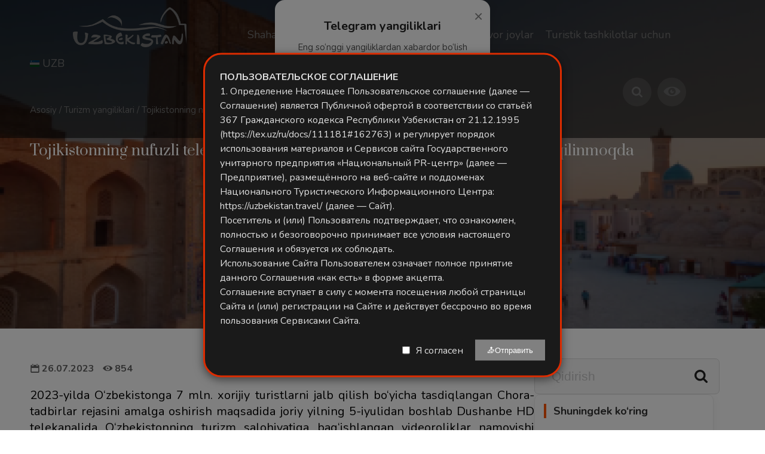

--- FILE ---
content_type: text/html; charset=UTF-8
request_url: https://uzbekistan.travel/uz/o/tojikistonning-nufuzli-telekanalida-ozbekistonning-turizm-salohiyati-targib-qilinmoqda/
body_size: 20921
content:
<!DOCTYPE html>
<html lang="uz">
<head>
    <script>(function(w,d,s,l,i){w[l]=w[l]||[];w[l].push({'gtm.start':
    new Date().getTime(),event:'gtm.js'});var f=d.getElementsByTagName(s)[0],
    j=d.createElement(s),dl=l!='dataLayer'?'&l='+l:'';j.async=true;j.src=
    'https://www.googletagmanager.com/gtm.js?id='+i+dl;f.parentNode.insertBefore(j,f);
    })(window,document,'script','dataLayer','GTM-N4PHLJN');</script>
    <meta charset="UTF-8">
    <meta name="viewport" content="width=device-width, initial-scale=1, maximum-scale=1">
    <meta name="p:domain_verify" content="0fafa5d9a1b22d0c7921fdaec116bb7a"/>
    
                                                        <link rel="canonical" href="https://uzbekistan.travel/uz/o/tojikistonning-nufuzli-telekanalida-ozbekistonning-turizm-salohiyati-targib-qilinmoqda/"/>
                <meta name="robots" content=",">
        
                                            
            <meta property="og:title" content=" | Uzbekistan Travel" />
        <meta property="og:description" content="" />
        <meta property="og:url" content="https://uzbekistan.travel/uz/o/tojikistonning-nufuzli-telekanalida-ozbekistonning-turizm-salohiyati-targib-qilinmoqda/" />
        <meta property="og:image" content="" />
        <meta property="og:image:width" content="600" />
        <meta property="og:image:height" content="480" /> 
        <meta property="og:type" content="article" />
    
    <link href="https://fonts.googleapis.com/css?family=Nunito:400,700&display=swap" rel="stylesheet">
    <link href="https://fonts.googleapis.com/css?family=Prata&display=swap" rel="stylesheet">
    <link rel="stylesheet" href="/themes/travel/dist/css/bvi.min.css" type="text/css">
    <link rel="stylesheet" href="https://uzbekistan.travel/themes/travel/assets/css/style.css?ver=7.8.3">
    
    <!-- Cookie Notice Styles -->
    <style>
        /* Cookie notice uchun asosiy stillar */
    .cookie-notice {
        position: fixed;
        bottom: 0;
        left: 0;
        right: 0;
        background: #1a1a1a; /* Fonni qora rangga o'zgartiramiz */
        box-shadow: 0 -4px 15px rgba(0,0,0,0.5); /* Soya effektini kuchaytiramiz */
        z-index: 10000;
        padding: 25px;
        display: none;
        border-top: 3px solid #DD2C00;
        font-family: 'Nunito', sans-serif;
        color: #f0f0f0; /* Umumiy matn rangini och kulrangga o'tkazamiz */
    }

    /* Matn rangini qayta aniqlash */
    .cookie-text {
        font-size: 16px;
        line-height: 1.5;
        color: #e0e0e0; /* Matn rangini och rangga o'tkazamiz */
        margin-bottom: 20px;
    }

    /* Linklar uchun stil */
    a[href^="https://"] {
        /* text-decoration: underline;  */
    }

    /* Qalin matnlar uchun stil */
    .cookie-info-hidden strong,
    .cookie-info-hidden h3 {
        font-weight: 700; /* Qalinroq qilamiz */
        color: #DD2C00; /* Sarlavha rangini saqlab qolamiz */
    }

    /* `FOYDALANUVCHI KELISHUVI` uchun maxsus stil */
    #terms-title {
        color: #DD2C00; /* Rangini o'zgartiramiz */
        font-family: 'Prata', serif;
        font-weight: 700; /* Qalin qilamiz */
        text-transform: uppercase; /* Barcha harflarni kattalashtiramiz */
        font-size: 24px;
    }

    /* Foydalanuvchi kelishuvi konteyneri uchun stil */
    #legal-documents-container {
        max-height: 400px;
        overflow-y: auto;
        padding: 15px;
        background: rgba(255, 255, 255, 0.05); /* Yarim shaffof orqa fon */
        border-radius: 5px;
        margin-top: 15px;
        color: #e0e0e0; /* Matn rangini och rangga o'tkazamiz */
    }

    #legal-documents-container h3 {
        color: #DD2C00; /* Sarlavha rangini qoldiramiz */
        font-family: 'Prata', serif;
        margin-bottom: 15px;
    }

    #legal-documents-container h4 {
        color: #DD2C00; /* Boshqa sarlavhalarni ham ko'rinadigan rangga o'tkazamiz */
        margin: 15px 0 10px 0;
    }

    #legal-documents-container p {
        line-height: 1.6;
        margin-bottom: 10px;
    }
    </style>
    
    <!-- Custom Modal Styles -->
    <style>
        .modal-notice {
            position: fixed;
            top: 50%;
            left: 50%;
            transform: translate(-50%, -50%);
            background: #1a1a1a;
            box-shadow: 0 4px 15px rgba(0,0,0,0.5);
            z-index: 10001;
            padding: 25px;
            display: none;
            border: 3px solid #DD2C00;
            font-family: 'Nunito', sans-serif;
            color: #f0f0f0;
            max-width: 600px;
            width: 90%;
            max-height: 80vh; /* Modalning maksimal balandligi */
        }

        .modal-content {
            font-size: 16px;
            line-height: 1.5;
            color: #e0e0e0;
            margin-bottom: 20px;
            max-height: 60vh; /* Content uchun maksimal balandlik */
            overflow-y: auto; /* Skroll qismi qo'shildi */
            padding-right: 10px; /* Skroll bar uchun joy */
        }

        .modal-footer {
            display: flex;
            align-items: center;
            justify-content: flex-end;
        }

        .modal-footer input[type="checkbox"] {
            margin-right: 10px;
        }

        .modal-footer label {
            color: #e0e0e0;
            margin-right: 20px;
        }

        .modal-btn {
            background: #DD2C00;
            color: white;
            border: none;
            padding: 10px 20px;
            cursor: pointer;
        }

        .modal-btn:disabled {
            background: grey;
            cursor: not-allowed;
        }

        .modal-overlay {
            position: fixed;
            top: 0;
            left: 0;
            right: 0;
            bottom: 0;
            background: rgba(0,0,0,0.5);
            z-index: 10000;
            display: none;
        }
    </style>
    
        
                
                                                                    
        <!-- Telegram Modal -->
        <div id="telegramModal"
             style="display:none; position:fixed; inset:0;
                    background:rgba(0,0,0,0.55); z-index:9999;
                    justify-content:center; align-items:center;">
            <div style="background:#ffffff; padding:30px 25px;
                        border-radius:16px; max-width:360px; width:90%;
                        text-align:center; box-shadow:0 10px 30px rgba(0,0,0,0.15);
                        position:relative; animation:fadeIn 0.3s ease;">
                
                <button id="closeTelegramModal"
                        style="position:absolute; top:12px; right:12px;
                               background:none; border:none; font-size:26px;
                               color:#888; cursor:pointer;">&times;
                </button>
        
                <h2 style="margin-bottom:12px; font-size:20px; color:#222; font-weight:600;">
                    Telegram yangiliklari
                </h2>
                <p style="font-size:15px; color:#555; margin-bottom:18px;">
                    Eng so‘nggi yangiliklardan xabardor bo‘lish uchun bizning Telegram kanalimizga obuna bo‘ling.
                </p>
        
                <img src="https://api.qrserver.com/v1/create-qr-code/?size=240x240&data=https://t.me/uzbekistan_travel?1445801786"
                     alt="Telegram QR Code"
                     style="width:220px; max-width:90%; border-radius:12px;
                            box-shadow:0 4px 12px rgba(0,0,0,0.1); margin-bottom:20px;">
        
                <a href="https://t.me/uzbekistan_travel" target="_blank" id="telegramBtn"
                   style="display:inline-block; background:#0088cc;
                          color:#fff; text-decoration:none;
                          padding:12px 24px; border-radius:50px;
                          font-size:16px; font-weight:500;
                          transition:background 0.2s ease;">
                   Kanalga o‘tish
                </a>
            </div>
        </div>
        
        <style>
        @keyframes fadeIn {
            from {opacity:0; transform:translateY(-10px);}
            to {opacity:1; transform:translateY(0);}
        }
        #telegramModal a:hover { background:#0074b6; }
        </style>
        
        <script>
            document.addEventListener("DOMContentLoaded", function () {
                const modal    = document.getElementById("telegramModal");
                const closeBtn = document.getElementById("closeTelegramModal");
                const tgBtn    = document.getElementById("telegramBtn");

                // 🔑 Agar shu sessiyada hali ko‘rsatilmagan bo‘lsa — ko‘rsatamiz
                if (!sessionStorage.getItem("telegramModalShown")) {
                    modal.style.display = "flex";
                }

                function hideModal() {
                    modal.style.display = "none";
                    // ✅ Shu sessiya uchun qayta ko‘rsatmaslik
                    sessionStorage.setItem("telegramModalShown", "yes");
                }

                // ✖ tugmasi
                closeBtn.addEventListener("click", hideModal);

                // Telegram tugmasi + GA4 hodisasi
                tgBtn.addEventListener("click", () => {
                    if (typeof gtag === "function") {
                        gtag("event", "telegram_subscribe_click", {
                            event_category: "engagement",
                            event_label: "Modal Telegram Button"
                        });
                    }
                    hideModal();
                });
            });
        </script>


    <!-- qr code tugay -->
    <script async src="https://www.googletagmanager.com/gtag/js?id=G-X68DG8D97B"></script>
    <script>
        window.dataLayer = window.dataLayer || [];
        function gtag(){dataLayer.push(arguments);}
        gtag('js', new Date());
        gtag('config', 'G-X68DG8D97B');
    </script>
    
    <script type="text/javascript">
        (function(m,e,t,r,i,k,a){m[i]=m[i]||function(){(m[i].a=m[i].a||[]).push(arguments)};
        m[i].l=1*new Date();
        for (var j = 0; j < document.scripts.length; j++) {if (document.scripts[j].src === r) { return; }}
        k=e.createElement(t),a=e.getElementsByTagName(t)[0],k.async=1,k.src=r,a.parentNode.insertBefore(k,a)})
        (window, document, "script", "https://mc.yandex.ru/metrika/tag.js", "ym");

        ym(90730798, "init", {
            clickmap:true,
            trackLinks:true,
            accurateTrackBounce:true,
            webvisor:true
        });
    </script>
    <noscript><div><img src="https://mc.yandex.ru/watch/90730798" style="position:absolute; left:-9999px;" alt="" /></div></noscript>
    <script>
        (function(d, w, c) {
            w.ChatraID = '7XwPXrQXALt4v2ev6';
            var s = d.createElement('script');
            w[c] = w[c] || function() {
                (w[c].q = w[c].q || []).push(arguments);
            };
            s.async = true;
            s.src = 'https://call.chatra.io/chatra.js';
            if (d.head) d.head.appendChild(s);
        })(document, window, 'Chatra');
    </script>
    
    <!-- Til ma'lumotlarini JavaScript ga uzatish -->
    <script>
        window.siteLanguage = 'uz';
        window.translations = {
            ru: {
                cookieText: 'Мы используем файлы cookie для улучшения вашего опыта работы на нашем сайте. Продолжая просматривать наш сайт, вы соглашаетесь на использование файлов cookie.',
                settingsButton: 'Настройки',
                rejectButton: 'Отклонить',
                acceptAllButton: 'Принять все',
                backButton: 'Назад',
                termsTitle: 'Условия использования',
                termsContent: '<p>Настоящие Условия использования регулируют использование веб-сайта uzbekistan.travel.</p><h4>1. Принятие условий</h4><p>Получив доступ к этому веб-сайту и используя его, вы принимаете и соглашаетесь соблюдать положения и условия, изложенные в настоящем соглашении.</p><h4>2. Использование веб-сайта</h4><p>Содержимое страниц этого веб-сайта предназначено только для вашей общей информации и использования.</p><h4>3. Файлы cookie</h4><p>Этот веб-сайт использует файлы cookie для отслеживания информации о просмотре. Используя этот веб-сайт, вы соглашаетесь на использование файлов cookie.</p>'
            },
            uz: {
                cookieText: 'Biz saytdagi tajribangizni yaxshilash uchun cookie fayllardan foydalanamiz. Saytimizni ko\'rishda davom etish orqali siz cookie fayllardan foydalanishga rozilik bildirasiz.',
                settingsButton: 'Sozlamalar',
                rejectButton: 'Rad etish',
                acceptAllButton: 'Barchasini qabul qilish',
                backButton: 'Orqaga',
                termsTitle: 'Foydalanish shartlari',
                termsContent: '<p>Ushbu Foydalanish shartlari uzbekistan.travel veb-saytidan foydalanishni tartibga soladi.</p><h4>1. Shartlarni qabul qilish</h4><p>Ushbu veb-saytga kirib, undan foydalanib, siz ushbu shartnomada bayon etilgan qoida va shartlarga rioya qilishga rozilik bildirasiz.</p><h4>2. Veb-saytdan foydalanish</h4><p>Ushbu veb-sayt sahifalarining mazmuni faqat sizning umumiy ma\'lumotingiz va foydalanishingiz uchun mo\'ljallangan.</p><h4>3. Cookie fayllari</h4><p>Ushbu veb-sayt ko\'rish ma\'lumotlarini kuzatish uchun cookie fayllardan foydalanadi. Ushbu veb-saytdan foydalanib, siz cookie fayllardan foydalanishga rozilik bildirasiz.</p>'
            },
            en: {
                cookieText: 'We use cookies to improve your experience on our website. By continuing to browse our site, you agree to our use of cookies.',
                settingsButton: 'Settings',
                rejectButton: 'Reject',
                acceptAllButton: 'Accept All',
                backButton: 'Back',
                termsTitle: 'Terms of Use',
                termsContent: '<p>These Terms of Use govern the use of the uzbekistan.travel website.</p><h4>1. Acceptance of Terms</h4><p>By accessing and using this website, you accept and agree to be bound by the terms and provision of this agreement.</p><h4>2. Use of Website</h4><p>The information on this website is provided on an "as is" basis. To the fullest extent permitted by law, this Company excludes all representations, warranties, conditions and terms.</p><h4>3. Cookies</h4><p>This website uses cookies to monitor browsing preferences. By using this website, you agree to the use of cookies.</p>'
            },
            cn: {
                cookieText: '我们使用cookies来改善您在我们网站上的体验。继续浏览我们的网站即表示您同意我们使用cookies。',
                settingsButton: '设置',
                rejectButton: '拒绝',
                acceptAllButton: '全部接受',
                backButton: '返回',
                termsTitle: '使用条款',
                termsContent: '<p>这些使用条款管理uzbekistan.travel网站的使用。</p><h4>1. 接受条款</h4><p>通过访问和使用本网站，您接受并同意受本协议条款和条件的约束。</p><h4>2. 网站使用</h4><p>本网站上的信息按"原样"提供。在法律允许的最大范围内，本公司排除所有陈述、保证、条件和条款。</p><h4>3. Cookies</h4><p>本网站使用cookies来监控浏览偏好。使用本网站即表示您同意使用cookies。</p>'
            }
        };
    </script>
</head>
<body>
    <noscript><iframe src="https://www.googletagmanager.com/ns.html?id=GTM-N4PHLJN"
    height="0" width="0" style="display:none;visibility:hidden"></iframe></noscript>
    <style type="text/css">
        .container.cont.topp {
            top:0px;
        }
    </style>
    
    <div class="container cont">
                    <a href="/uz/xavfsizlik-va-ozbekiston-boylab-sayohatlarning-oziga-xos-jihatlari/" style="display:flex;justify-content:center;background:#DD2C00;color:white;font-size:18px;padding:10px">Xavfsizlik va O'zbekiston bo'ylab sayohatlarning o'ziga xos jihatlari</a>
                            <div class="top_panel">
    <div class="wrap">
        <div class="wrap_float">
            <div class="left">
                <a href="/uz/" class="logo">
                    <img src="https://uzbekistan.travel/themes/travel/assets/img/uzlogo_white.png" alt="">
                </a>
            </div>  
            <div class="menu_wrap" id="menu_wrap">
                <div class="scroll">
                    <div class="center">
                        <div class="menu tommenu_">
                        
                    <ul class="dynamic_menu" >
                        <li class="dropdown_li">
                <a href="https://uzbekistan.travel/uz/ozbekiston-shaharlari/">
                    <span class="">Shaharlar</span>
                </a>
                                    <ul class="dropdown_ul">
                                                    <li>
                                <a href="https://uzbekistan.travel/uz/i/toshkent/">
                                    Toshkent
                                </a>
                            </li>
                                                    <li>
                                <a href="https://uzbekistan.travel/uz/i/samarqand/">
                                    Samarqand
                                </a>
                            </li>
                                                    <li>
                                <a href="https://uzbekistan.travel/uz/i/buxoro/">
                                    Buxoro
                                </a>
                            </li>
                                                    <li>
                                <a href="https://uzbekistan.travel/uz/i/xiva/">
                                    Xiva
                                </a>
                            </li>
                                                    <li>
                                <a href="https://uzbekistan.travel/uz/i/shahrisabz/">
                                    Shahrisabz
                                </a>
                            </li>
                                                    <li>
                                <a href="https://uzbekistan.travel/uz/i/moynoq/">
                                    Mo&#039;ynoq
                                </a>
                            </li>
                                                    <li>
                                <a href="https://uzbekistan.travel/uz/i/zomin/">
                                    Zomin
                                </a>
                            </li>
                                                    <li>
                                <a href="https://uzbekistan.travel/uz/i/termiz/">
                                    Termiz
                                </a>
                            </li>
                                                    <li>
                                <a href="https://uzbekistan.travel/uz/i/guliston/">
                                    Guliston
                                </a>
                            </li>
                                                    <li>
                                <a href="https://uzbekistan.travel/uz/i/nukus-uz/">
                                    Nukus
                                </a>
                            </li>
                                                    <li>
                                <a href="https://uzbekistan.travel/uz/i/namangan/">
                                    Namangan
                                </a>
                            </li>
                                                    <li>
                                <a href="https://uzbekistan.travel/uz/i/qarshi/">
                                    Qarshi
                                </a>
                            </li>
                                                    <li>
                                <a href="https://uzbekistan.travel/uz/i/navoiy/">
                                    Navoiy
                                </a>
                            </li>
                                                    <li>
                                <a href="https://uzbekistan.travel/uz/i/qoqon/">
                                    Qo&#039;qon
                                </a>
                            </li>
                                                    <li>
                                <a href="https://uzbekistan.travel/uz/i/andijon/">
                                    Andijon
                                </a>
                            </li>
                                                    <li>
                                <a href="https://uzbekistan.travel/uz/i/fargonauz/">
                                    Farg&#039;ona
                                </a>
                            </li>
                                                    <li>
                                <a href="https://uzbekistan.travel/uz/ozbekiston-viloyatlari/">
                                    O&#039;zbekiston viloyatlari
                                </a>
                            </li>
                                            </ul>
                            </li>
                                <li class="dropdown_li">
                <a href="https://uzbekistan.travel/uz/i/hamma-uchun-turizm/">
                    <span class="">Turizm barcha uchun</span>
                </a>
                                    <ul class="dropdown_ul">
                                                    <li>
                                <a href="https://uzbekistan.travel/uz/v/sport-turizmi/">
                                    Sport turizmi
                                </a>
                            </li>
                                                    <li>
                                <a href="https://uzbekistan.travel/uz/v/etnik-turizm/">
                                    Etnik turizm
                                </a>
                            </li>
                                                    <li>
                                <a href="https://uzbekistan.travel/uz/v/yoshlar-turizmi/">
                                    Yoshlar turizmi
                                </a>
                            </li>
                                                    <li>
                                <a href="https://uzbekistan.travel/uz/v/ekoturizm/">
                                    Ekoturizm
                                </a>
                            </li>
                                                    <li>
                                <a href="https://uzbekistan.travel/uz/v/gastronomik-turizm/">
                                    Gastronomik turizm
                                </a>
                            </li>
                                                    <li>
                                <a href="https://uzbekistan.travel/uz/v/tibbiy-turizm/">
                                    Tibbiy turizm
                                </a>
                            </li>
                                                    <li>
                                <a href="https://uzbekistan.travel/uz/v/madaniy-turizm/">
                                    Madaniy turizm
                                </a>
                            </li>
                                                    <li>
                                <a href="https://uzbekistan.travel/uz/v/hodisalar-turizmi/">
                                    MICE turizm
                                </a>
                            </li>
                                                    <li>
                                <a href="https://uzbekistan.travel/uz/v/ziyorat-turizmi/">
                                    Ziyorat turizmi
                                </a>
                            </li>
                                                    <li>
                                <a href="https://uzbekistan.travel/uz/v/badiiy-turizm/">
                                    Badiiy turizm
                                </a>
                            </li>
                                                    <li>
                                <a href="https://uzbekistan.travel/uz/v/slow-turizm/">
                                    Slow-turizm
                                </a>
                            </li>
                                                    <li>
                                <a href="https://uzbekistan.travel/uz/v/sanoat-turizmi/">
                                    Sanoat turizmi
                                </a>
                            </li>
                                                    <li>
                                <a href="https://uzbekistan.travel/uz/v/sarguzasht-turizmi/">
                                    Sarguzasht turizmi
                                </a>
                            </li>
                                                    <li>
                                <a href="https://uzbekistan.travel/uz/v/geoturizm/">
                                    Geoturizm
                                </a>
                            </li>
                                            </ul>
                            </li>
                                            <li>
                <a href="https://uzbekistan.travel/uz/c/diqqatga-sazovor-joylar/">
                    <span class="">Diqqatga sazovor joylar</span>
                </a>
                            </li>
                                <li class="dropdown_li">
                <a href="https://uzbekistan.travel/uz/v/xalqaro-korgazmalar/">
                    <span class="">Turistik tashkilotlar uchun</span>
                </a>
                                    <ul class="dropdown_ul">
                                                    <li>
                                <a href="https://uzbekistan.travel/uz/v/xalqaro-korgazmalar/">
                                    Xalqaro ko&#039;rgazmalar
                                </a>
                            </li>
                                            </ul>
                            </li>
            
    <li>
        <a href="https://uzbekistan.travel/uz/o/tadbirlar-taqvimi/">
            <span class="">Tadbirlar taqvimi</span>
        </a>
    </li>

            <li>
            <a href="https://drive.google.com/drive/folders/1QsQ7lEQ97BuBY_SKefeqXpnjP-dSG7Om?usp=sharing" target="_blank">
                <span class="onlinetour">Foto va Video</span>
            </a>
        </li>
    </ul>                                        
                                                
                            <div class="mobile_content">
                                

                                <div class="currency_mob mobile_lang">
                                    <select>
                                        <option value="uz" selected="selected"  >UZB</option>
                                        <option value="en">ENG</option>
                                        <option value="ru">RUS</option>
                                        <option value="cn">CN</option>
                                        <option value="ja">JPN</option>
                                        <option value="ar">ARA</option>
                                        <option value="fr">FRA</option>
                                        <option value="cn">CN</option>
                                        <option value="de">DE</option>
                                        <option value="pt">PT</option>
                                        <option value="es">ES</option>
                                        <option value="tr">TR</option>
                                        <option value="it">ITA</option>
                                        <option value="hi">HIN</option>
                                        <option value="ms">MAL</option>
                                    </select>
                                    <p class='mob_lang'>
                                        Tillar
                                    </p>
                                </div>
                                
                                <div class="search_input" style="margin:0 0 20px;">
                                
                                    <form action="/uz/izlash/" method='get'>
                                        <i class="icon-search"></i>
                                        <div class="headerSearchBlockField">
                                            <input type="text" name="q" placeholder="Saytni qidirish">
                                        </div>
                                        <button class="headerSearchBlockFormBtn">Qidirish</button>
                                    </form>                                                                
                                </div>                                
                                
                                <div class="tel">
                                    <a href="tel:+998712000088">+998 71 200 00 88</a>
                                                                    </div>
                                <div class="social">
                                <a href="#" class="bvi-open" 
                                   aria-label="Zaif ko‘ruvchilar uchun sayt versiyasi" 
                                   title="Zaif ko‘ruvchilar uchun sayt versiyasi">
                                    <i class="icon-eye" aria-hidden="true"></i>
                                    <span class="sr-only">Zaif ko‘ruvchilar uchun sayt versiyasi</span>
                                </a>
                                    <a href="https://www.facebook.com/uzbekistan.tourism/" class="link facebook" target="_blank"><span></span></a>
                                    <a href="https://www.instagram.com/uzb_travel/" class="link instagram"  target="_blank"><span></span></a>
                                    <a href="https://www.pinterest.com/uzbekistan_travel/" class="link pinterest"  target="_blank"><span></span></a>
                                    <a href="https://t.me/Uzbekistan_travel" class="link telegram"  target="_blank"><span></span></a>
                                    <a href="https://www.youtube.com/channel/UCB1cKhxEJgvAjoANCvv403w" class="link youtube"  target="_blank"><span></span></a>
                                    <a href="https://twitter.com/uzb_travel" class="link twitter"  target="_blank"><span></span></a>
                                </div>
                            </div>
                        </div>
                        <div class="close" id="menu-close">
                            <span></span>
                            <span></span>
                            <span></span>
                        </div>
                    </div>

                    <div class="currency" style="width:72px;">
                    <div class="center">
                        <div class="menu">
                            <ul>
                                <li class="dropdown_li">
                                      <a href="/uz/"><img src="/themes/travel/assets/img/flags/uz.png"> <span>UZB</span></a>
                                     
                                    <ul class="dropdown_ul lang_list" style="width:110px;">
                                        <li><a href="/uz/" data-lang='uz'  data-type='uz'><img src="/themes/travel/assets/img/flags/uz.png"> UZB</a></li>
                                        <li><a href="/en/" data-lang='en' data-type='en'><img src="/themes/travel/assets/img/flags/us.png"> ENG</a></li>
                                        <li><a href="/ru/" data-lang='ru' data-type='ru'><img src="/themes/travel/assets/img/flags/ru.png"> RUS</a></li>
                                         <li><a href="/cn/" data-lang='cn' data-type='cn'><img src="/themes/travel/assets/img/flags/cn.png"> CN</a></li>
                                        <li><a href="/ja/" data-lang='ja' data-type='ja'><img src="/themes/travel/assets/img/flags/jp.png"> JPN</a></li>
                                        <li><a href="/ar/" data-lang='ar' data-type='ar'><img src="/themes/travel/assets/img/flags/sa.png"> ARA</a></li>
                                        <li><a href="/fr/" data-lang='fr'  data-type='fr'><img src="/themes/travel/assets/img/flags/fr.png"> FRA</a></li>                                        
                                        <li><a href="/cn/" data-lang='cn' data-type='cn'><img src="/themes/travel/assets/img/flags/cn.png"> CN</a></li>
                                        <li><a href="/de/" data-lang='de' data-type='de'><img src="/themes/travel/assets/img/flags/de.png"> DE</a></li>
                                        <li><a href="/pt/" data-lang='pt' data-type='pt'><img src="/themes/travel/assets/img/flags/pt.png"> POR</a></li>
                                        <li><a href="/es/" data-lang='es' data-type='es'><img src="/themes/travel/assets/img/flags/es.png"> ESP</a></li>
                                        <li><a href="/tr/" data-lang='tr' data-type='tr'><img src="/themes/travel/assets/img/flags/tr.png"> TUR</a></li>
                                        <li><a href="/it/" data-lang='it' data-type='it'><img src="/themes/travel/assets/img/flags/it.png"> ITA</a></li>
                                        <li><a href="/hi/" data-lang='hi' data-type='hi'><img src="/themes/travel/assets/img/flags/in.png"> HIN</a></li>
                                        <li><a href="/ms/" data-lang='ms' data-type='ms'><img src="/themes/travel/assets/img/flags/my.png"> MAL</a></li>
                                    </ul>
                                </li>
                            </ul>
                        </div>    
                    </div>

                    </div>
                    <div class="right">
             
                      <div class="search_btn"></div>
                      <a href="#" class="bvi-open" title="Zaif ko‘ruvchilar uchun sayt versiyasi">
                        <i class="icon-eye"></i>
                      </a>
                   
                    </div>

                    <div class="headerSearchBlockForm">

                        <form action="/uz/izlash/" method='get'>
                            <i class="icon-search"></i>
                            <div class="headerSearchBlockField">
                                <input type="text" name="q" placeholder="Saytni qidirish">
                            </div>
                            <button class="headerSearchBlockFormBtn">Qidirish</button>
                        </form>

                    </div>

                </div>
            </div>
            <div class="mobile_btn" id="mobile_btn">
                <span></span>
                <span></span>
                <span></span>        
            </div>
            <a href="#" class="bvi-open mobile-only-eye" 
               aria-label="Zaif ko‘ruvchilar uchun sayt versiyasi"
               title="Zaif ko‘ruvchilar uchun sayt versiyasi">
                <i class="icon-eye" aria-hidden="true"></i>
            </a>
            
            
        </div>
    </div>
</div>
<style>
/* 1. Avval barcha ekranlarda yashirib qo'yamiz */
.mobile-only-eye {
    display: none !important;
}
.sr-only {
    position: absolute;
    width: 1px;
    height: 1px;
    padding: 0;
    margin: -1px;
    overflow: hidden;
    clip: rect(0, 0, 0, 0);
    white-space: nowrap;
    border-width: 0;
}

/* 2. Faqat mobil qurilmalarda (991px gacha) ko'rsatamiz */
@media only screen and (max-width: 991px) {
    .mobile-only-eye {
        display: flex !important; /* Yoki inline-block */
        position: absolute;
        top: 60px; /* Tepadan masofa */
        right: -3px; /* O'ngdan masofa */
        
        /* Rasmdagi kabi doira ko'rinishida qilish uchun: */
        width: 40px;
        height: 40px;
        background: rgba(255, 255, 255, 0.2);
        border-radius: 50%;
        align-items: center;
        justify-content: center;
        color: #fff;
        z-index: 10;
    }
}
</style>            <link rel="alternate" hreflang="en" href="https://uzbekistan.travel/en/o/tourism-potential-uzbekistan-promoted-prestigious-tv-channel-tajikistan" />
    <link rel="alternate" hreflang="ru" href="https://uzbekistan.travel/ru/o/turisticheskij-potencial-uzbekistana-prodvigaetsya-na-prestizhnom-telekanale-tadzhikistana" />
    <link rel="alternate" hreflang="uz" href="https://uzbekistan.travel/uz/o/tojikistonning-nufuzli-telekanalida-ozbekistonning-turizm-salohiyati-targib-qilinmoqda" />
    <link rel="alternate" hreflang="cn" href="https://uzbekistan.travel/cn/o/default" />
    <link rel="alternate" hreflang="es" href="https://uzbekistan.travel/es/o/default" />
    <link rel="alternate" hreflang="ar" href="https://uzbekistan.travel/ar/o/default" />
    <link rel="alternate" hreflang="it" href="https://uzbekistan.travel/it/o/default" />
    <link rel="alternate" hreflang="pt" href="https://uzbekistan.travel/pt/o/default" />
    <link rel="alternate" hreflang="ja" href="https://uzbekistan.travel/ja/o/default" />
    <link rel="alternate" hreflang="tr" href="https://uzbekistan.travel/tr/o/default" />
    <link rel="alternate" hreflang="de" href="https://uzbekistan.travel/de/o/default" />
    <link rel="alternate" hreflang="ms" href="https://uzbekistan.travel/ms/o/default" />
    <link rel="alternate" hreflang="hi" href="https://uzbekistan.travel/hi/o/default" />
    <link rel="alternate" hreflang="fr" href="https://uzbekistan.travel/fr/o/default" />
        <div class="image_header" style="height:550px; background-image: url(https://uzbekistan.travel/storage/app/uploads/public/653/a46/b3a/thumb_2885_1920_0_0_0_auto.png)"></div>
        
        <div class="breadcrumbs white-color">
            <div class="wrap">
                <div class="wrap_float">
                    <a href="/uz/">Asosiy</a>
                    <span class="separator">/</span>
                                        <a href="/uz/c/turizm-yangiliklari/"> Turizm yangiliklari</a>                    
                    <span class="separator">/</span>
                    <a href="#" onclick="return false;">Tojikistonning nufuzli telekanalida O‘zbekistonning turizm salohiyati targ‘ib qilinmoqda</a>
                </div>
            </div>
        </div>

        <div class="page blog-single-page static-page">  
            <div class="wrap tour_page_body">
                <div class="wrap_float">
                    <div class="page_head margin60">
                        <h1 class="title"  style="font-size:24px;color:white">Tojikistonning nufuzli telekanalida O‘zbekistonning turizm salohiyati targ‘ib qilinmoqda</h1>
                    </div>
                    
                    <div class="page_body" style="display: flex; gap: 30px;">
                                                <div class="left_content" style="flex: 1; color:#222; margin-top:20px">
                                                            <span class='meta_info'><i class="icon-calendar" aria-hidden="true"></i> 26.07.2023</span>
                                                        <span class='meta_info'><i class="icon-eye" aria-hidden="true"></i> 854</span>
                            <div class="post-main-text">
                                                                     <p>2023-yilda O‘zbekistonga 7 mln. xorijiy turistlarni jalb qilish bo‘yicha tasdiqlangan Chora-tadbirlar rejasini amalga oshirish maqsadida joriy yilning 5-iyulidan boshlab Dushanbe HD telekanalida O‘zbekistonning turizm salohiyatiga bag‘ishlangan videoroliklar namoyishi yo‘lga qo‘yildi. Mazkur videoroliklar orqali mamlakatimizning go‘zal tabiati, qadamjolari, zamonaviy me’morchilik durdonalari, tarixiy yodgorliklari hamda  gastronomik va ziyorat turizmi imkoniyatlari haqidagi  kadrlar qardosh Tojikiston xalqiga taqdim etilmoqda.</p>

<p>Madaniyat va turizm vazirligi, “Milliy PR-markazi” DUK hamda  O‘zbekistonning Tojikistondagi Elchixonasi tashabbusi bilan yo‘lga qo‘yilgan ushbu targ‘ibot kampaniyasi doirasida Tojikistonning nufuzli telekanali bilan joriy yilning oxiriga qadar shartnoma imzolangan bo‘lib, har kuni kechki vaqtlarda ikki marotaba O‘zbekistonning turizm imkoniyatlarini targ‘ib qiluvchi videoroliklar efirga uzatiladi.</p>
<video src="/storage/app/media/Otabek/Tojik/uzbekiston-khr-1min1.mp4" controls preload="metadata"></video>

                                                            </div>

                                                                           
                            <div class="share_link" style="margin-top:30px;">
                            
                            <div style="margin-top: 15px; padding:12px; padding-left:4px">
                                <a href="https://t.me/uzbtravelsupport" target="_blank" class="btn-telegram">
                                    <i class="fab fa-telegram-plane"></i> Telegram orqali bog'laning
                                </a>
                            </div>
                            
                            <span>Ulashish:</span>
                            <div class="ya-share2" data-services="vkontakte,facebook,twitter,whatsapp,telegram"></div>
                                
                            </div>
                            
                            <div class="comments-block js-section" id="reviews">
    <div class="title_wrap">
        <h2 class="title">Izoh</h2>
        <div class="counter">0</div>
    </div>
    <div class="comments">
    
        
            
        
        
        
            
        



    </div>
</div>

<div class="write_comment">
    <div class="top">
        <h3 class="title">Fikr qoldiring</h3>
    </div>
    
    <div class="comment_user">
    
    Fikr qoldirish uchun siz ijtimoiy tarmoqlar orqali tizimga kirishingiz kerak: <br>
    <br><br>
    Avtorizatsiyadan o'tib, siz ma'lumotlaringizni qayta ishlashga rozilik bildirasiz <a href="/ru/polzovatelskoe-soglashenie/" target="_blank">shaxsiy ma'lumotlar</a>


                                  
    
    
    </div>
    
    
    </div>                        </div>

                                                <div class="right_content sidebar" style="width: 320px; flex-shrink: 0;">
                            <div class="search_wrap">
                                <form action="/search" method='get'>
                                    <input type="text" class="input" placeholder="Qidirish" name="q">
                                    <button class="submit"></button>
                                </form>    
                            </div>   

                                                        <div class="sidebar-white-card">
                                <h4 class="sidebar-card-title">
                                    Shuningdek ko‘ring                                </h4>
                                <div class="sidebar-rel-list">
                                                                            <a href="/uz/o/britaniyaning-telegraph-gazetasi-xiva-haqida-maqola-elon-qildi/" class="sidebar-rel-item">
                                            <div class="sidebar-rel-img" style="background-image: url(https://uzbekistan.travel/storage/app/uploads/public/696/5e1/210/thumb_5091_100_80_0_0_auto.png)"></div>
                                            <div class="sidebar-rel-txt">
                                                <span>Britaniyaning “The Telegraph” gazetasi Xiva haqida maqola e’lon qildi</span>
                                            </div>
                                        </a>
                                                                            <a href="/uz/o/latviyaning-milliy-aviakompaniyasi-bort-jurnali-ozbekiston-haqida-hikoya-qilmoqda/" class="sidebar-rel-item">
                                            <div class="sidebar-rel-img" style="background-image: url(https://uzbekistan.travel/storage/app/uploads/public/696/485/366/thumb_5090_100_80_0_0_auto.jpg)"></div>
                                            <div class="sidebar-rel-txt">
                                                <span>Latviyaning milliy aviakompaniyasi bort jurnali O‘zbekiston haqida hikoya qilmoqda</span>
                                            </div>
                                        </a>
                                                                            <a href="/uz/o/barcha-uchun-qulay-turizm/" class="sidebar-rel-item">
                                            <div class="sidebar-rel-img" style="background-image: url(https://uzbekistan.travel/storage/app/uploads/public/696/080/d6b/thumb_5082_100_80_0_0_auto.jpg)"></div>
                                            <div class="sidebar-rel-txt">
                                                <span>Barcha uchun qulay turizm</span>
                                            </div>
                                        </a>
                                                                            <a href="/uz/o/2026-yil-1-10-yanvar-kunlari-respublika-boylab-yoshlar-turizmi-haftaligi-otkaziladi/" class="sidebar-rel-item">
                                            <div class="sidebar-rel-img" style="background-image: url(https://uzbekistan.travel/storage/app/uploads/public/695/35e/4e9/thumb_5055_100_80_0_0_auto.png)"></div>
                                            <div class="sidebar-rel-txt">
                                                <span>2026-yil 1-10-yanvar kunlari respublika bo‘ylab “Yoshlar turizmi haftaligi” o‘tkaziladi</span>
                                            </div>
                                        </a>
                                                                            <a href="/uz/o/xanchjou-va-suchjouda-ozbekiston-turizmi-yili/" class="sidebar-rel-item">
                                            <div class="sidebar-rel-img" style="background-image: url(https://uzbekistan.travel/storage/app/uploads/public/695/224/000/thumb_5054_100_80_0_0_auto.jpg)"></div>
                                            <div class="sidebar-rel-txt">
                                                <span>Xanchjou va Suchjouda O‘zbekiston turizmi yili</span>
                                            </div>
                                        </a>
                                                                    </div>
                                <a href="/uz/c/turizm-yangiliklari/" class="orange-btn-small">
                                    Barchasini ko'rish
                                </a>
                            </div>
                            
                            <div class="sidebar-travel-banner">
                                <a href="https://uzbekistan.travel/uz/i/sayyohlar-uchun/" class="banner-box">
                                    <img src="/storage/app/media/uploaded-files/travel-concept-in-flat-style-vector-7478573.jpg" alt="">
                                    <div class="banner-overlay">
                                        <h5>Sayohatchiga</h5>
                                    </div>
                                </a>
                            </div>
                        </div>
                    </div>
                </div>
            </div>
        </div>

<style>
/* Sidebar va Asosiy Kontent uchun Maxsus CSS */

.btn-telegram {
        display: inline-flex;
        align-items: center;
        background-color: red;
        color: #ffffff !important;
        padding: 8px 20px;
        border-radius: 4px;
        text-decoration: none;
        font-weight: 500;
        transition: background-color 0.3s ease;
        text-decoration: blink !important;
    }
    .btn-telegram:hover {
        background-color: #0077b5;
        text-decoration: none;
    }
    .btn-telegram i {
        margin-right: 8px;
        font-size: 18px;
    }

.title{
    color:white;
}
.sidebar-white-card {
    background: #ffffff !important;
    border: 1px solid #eee !important;
    border-radius: 10px;
    padding: 15px;
    margin-bottom: 25px;
    box-shadow: 0 4px 15px rgba(0,0,0,0.05);
}

.sidebar-card-title {
    color: #333 !important;
    font-size: 18px;
    font-weight: 700;
    margin-bottom: 20px;
    padding-left: 12px;
    border-left: 4px solid #ff5500;
}

.sidebar-rel-item {
    display: flex;
    gap: 12px;
    margin-bottom: 15px;
    text-decoration: none !important;
    transition: 0.3s;
}

.sidebar-rel-img {
    width: 80px;
    height: 60px;
    background-size: cover;
    background-position: center;
    border-radius: 5px;
    flex-shrink: 0;
}

.sidebar-rel-txt span {
    font-size: 13px;
    color: #444 !important;
    line-height: 1.4;
    display: block;
    font-weight: 500;
}

.sidebar-rel-item:hover .sidebar-rel-txt span {
    color: #ff5500 !important;
}

/* Faqat tugma uchun To'q sariq rang */
.orange-btn-small {
    display: block;
    color: #fff !important;
    text-align: center;
    padding: 10px;
    border-radius: 5px;
    text-decoration: none !important;
    font-weight: 600;
    font-size: 14px;
    margin-top: 10px;
}

.orange-btn-large {
    display: inline-block;
    background: #ff5500 !important;
    color: #fff !important;
    padding: 12px 30px;
    border-radius: 6px;
    font-size: 18px;
    text-decoration: none !important;
    margin-top: 20px;
}

/* Banner */
.banner-box {
    position: relative;
    display: block;
    border-radius: 10px;
    overflow: hidden;
}
.banner-box img { width: 100%; display: block; }
.banner-overlay {
    position: absolute;
    bottom: 0; left: 0; right: 0;
    background: linear-gradient(transparent, rgba(0,0,0,0.7));
    padding: 20px 15px;
}
.banner-overlay h5 { color: #fff; font-size: 20px; margin: 0; }

/* Mobil moslashuv */
@media (max-width: 991px) {
    .page_body { flex-direction: column !important; }
    .right_content.sidebar { width: 100% !important; }
}
</style>

<script>
// JS xatolarni (undefined 'top') oldini olish uchun xavfsiz skript
document.addEventListener('DOMContentLoaded', function() {
    // Reply tugmasi bosilganda xatolik bermasligi uchun tekshiruv
    const replyBtn = document.querySelector(".rating .reply");
    if (replyBtn) {
        replyBtn.addEventListener('click', function() {
            const formFrame = document.querySelector(".form_frame");
            if (formFrame) {
                window.scrollTo({
                    top: formFrame.offsetTop - 100,
                    behavior: 'smooth'
                });
            }
        });
    }
});
</script>

<script src="https://yastatic.net/share2/share.js"></script>

            <div class="footer">
    <div class="wrap">
        <div class="wrap_float">
            <div class="footer_top">
                <div class="left">
                
                                            
                    <div class="col">
    <div class="_title m_title">Sayyohlar uchun</div>
     <ul>
                                    <li>
                <a href="https://uzbekistan.travel/uz/kop-beriladigan-savollar/">
                    Ko‘p beriladigan savollar
                </a>
            </li>
                                                                                        <li>
                <a href="https://uzbekistan.travel/uz/c/ichki-turizm/">
                    Ichki turizm
                </a>
            </li>
                                                                                        <li>
                <a href="https://uzbekistan.travel/uz/c/ziyorat-turizm-obyektlari-reestri/">
                    Ziyorat turizm obyektlari reestri
                </a>
            </li>
                                                                        <li>
                <a href="https://uzbektourism.uz/committee/guides">
                    Gid-ekskursiya yetakchilari Yagona elektron reyestri
                </a>
            </li>
                                                        <li>
                <a href="https://uzbekistan.travel/uz/o/tadbirlar-taqvimi/">
                    Tadbirlar taqvimi
                </a>
            </li>
                                                        <li>
                <a href="https://drive.google.com/drive/folders/1YSWRw5RAq6R0nZgcbDFDIrP8qYgWAtN_?usp=sharing">
                    Onlayn kutubxona
                </a>
            </li>
                                 
    </ul>
</div>
<div class="col">
    <div class="_title m_title">Agentliklarga</div>
    <ul>
                <li><a href="https://uzbekistan.travel/uz/v/xalqaro-korgazmalar/">Xalqaro ko'rgazmalar</a></li>
                                            <li>
                <a href="https://uzbekistan.travel/uz/turlarni-targib-qilish/">
                    Turlarni targ‘ib qilish
                </a>
            </li>
                                                                            <li>
                <a href="https://uzbekistan.travel/uz/turizm-qonunlari/">
                    Turizm sohasidagi qonunlar
                </a>
            </li>
                                                                            <li>
                <a href="https://uzbekistan.travel/uz/c/turistik-marshrutlar/">
                    Turistik yo&#039;nalishlar
                </a>
            </li>
                                                  
    </ul>
</div>

<div class="col">
    <div class="_title m_title">Ma'lumotlar</div>
    <ul>
                                            <li>
                <a href="/uz//">
                    Biz haqimizda
                </a>
            </li>
                                                                                    <li>
                <a href="https://uzbekistan.travel/uz/sayyohlarning-kelishi/">
                    Sayyohlarning kelishi
                </a>
            </li>
                                                                                                                                  
    </ul>
</div>

<div class="col">
    <div class="_title m_title">CMI</div>
    <ul>                       
                                            <li>
                <a href="https://uzbekistan.travel/uz/c/turizm-yangiliklari/">
                    Turizm yangiliklari
                </a>
            </li>
                                                                                    <li>
                <a href="https://uzbekistan.travel/uz/c/ozbekiston-yangiliklari/">
                    O&#039;zbekiston yangiliklari
                </a>
            </li>
                                                                                    <li>
                <a href="https://uzbekistan.travel/uz/c/biz-haqimizda-yozadilar/">
                    Biz haqimizda
                </a>
            </li>
                                                                                    <li>
                <a href="https://uzbekistan.travel/uz/c/reyting/">
                    Reyting
                </a>
            </li>
                                                                                    <li>
                <a href="https://uzbekistan.travel/uz/c/mukofotlar/">
                    Mukofotlar
                </a>
            </li>
                                                                                    <li>
                <a href="https://titf.uz/uz/" target="_blank">
                    TXTY
                </a>
            </li>
                                                                                    <li>
                <a href="https://uzbekistan.travel/uz/c/elonlar/">
                    E&#039;lonlar
                </a>
            </li>
                                                                  
    </ul>
</div> 
                    
                                        
                    
                                        
                </div>
                <div class="right">
                    <div class="_title">Kontaktlar</div>
                    <div class="contacts_info">
                        <div class="tel">
                            <a href="tel:+998712000088">+998 71 200 00 88</a>
                            <p>Ish vaqti: 9:00-18:00, Du-Sh</p>
                                                    </div>
                        <div class="email">
                            <a href="mailto:info@nationalprcentre.com">info@nationalprcentre.com</a>
                            <p>Har qanday savol uchun</p>
                        </div>
                        <div class="address">
                            100015, Toshkent, Oybek ko'chasi, 18-uy
                             <br> O'zbekiston
                        </div>
                    </div>
                    <div class="callcenter">Xavfsiz turizm bo'yicha yagona qo'ng'iroqlar markazi - <a href="tel:1173">1173</a></div>
                    <div class="socials social-links">
                        <a href="https://www.facebook.com/uzbekistan.tourism/" class="link facebook" target="_blank"><span></span></a>
                        <a href="https://www.instagram.com/uzb_travel/" class="link instagram"  target="_blank"><span></span></a>
                        <a href="https://www.pinterest.com/uzbekistan_travel/" class="link pinterest"  target="_blank"><span></span></a>
                        <a href="https://t.me/Uzbekistan_travel" class="link telegram"  target="_blank"><span></span></a>
                        <a href="https://www.youtube.com/channel/UCB1cKhxEJgvAjoANCvv403w" class="link youtube"  target="_blank"><span></span></a>
                        <a href="https://twitter.com/uzb_travel" class="link x"  target="_blank"><img src="/themes/travel/assets/images/x.png" style="max-width:45px;"></a>
                        </div>&nbsp;&nbsp;&nbsp;
                       </br></br>
                         <div>
                        <!--LiveInternet logo--><a href="https://www.liveinternet.ru/click"
                           target="_blank"><img src="https://counter.yadro.ru/logo?12.6"
                            title="LiveInternet: показано число просмотров за 24 часа, посетителей за 24 часа и за сегодня"
                             alt="" style="border:0" width="88" height="31"/></a><!--/LiveInternet-->
                    </div>&nbsp;&nbsp;&nbsp;
                
                </div>
            </div>
            <div class="footer_bottom">
                <div class="right" style="float: none; width:100%;text-align:center;">
		    Copyright © 2018-2026 National PR-centre
                </div>
            </div>
        </div>
    </div>
</div>

<div id="toTop" style="position: fixed;
    right: 1%;
    bottom: 6%;
    z-index: 9999;width:60px;height:60px;cursor:pointer;">
    <i class="budicon-arrow-up" style="font-size:60px; color:#DD2C00"></i>
    </div>    </div>

    <div class="overlay" id="overlay"></div>

    <!-- Cookie Notice HTML -->
    <!-- <div id="cookie-notice" class="cookie-notice">
        <div class="cookie-content">
            <div class="cookie-text" id="cookie-text">
                <!-- JavaScript orqali to'ldiriladi -->
            <!-- </div> -->
            <!-- <div class="cookie-buttons">
                <button id="settings-button" class="cookie-btn">
                    <span id="settings-button-text">Settings</span>
                </button>
                <button id="reject-button" class="cookie-btn">
                    <span id="reject-button-text">Reject</span>
                </button>
                <button id="accept-all-button" class="cookie-btn primary">
                    <span id="accept-button-text">Accept All</span>
                </button>
            </div>
        </div>

        <div id="cookie-details" class="cookie-info-hidden">
            <button id="back-button" class="cookie-btn">
                <span id="back-button-text">← Back</span>
            </button>
            <div id="legal-documents-container">
                <h3 id="terms-title">Terms of Use</h3>
                <div id="terms-content"> -->
                    <!-- JavaScript orqali to'ldiriladi -->
                <!-- </div>
            </div>
        </div>
    </div>
    <div id="cookie-overlay" class="cookie-overlay"></div> -->
    
    <!-- Custom Modal HTML -->
    <div id="custom-modal" class="modal-notice" style="border-radius:30px">
        <div class="modal-content">
            <p>
                <strong>ПОЛЬЗОВАТЕЛЬСКОЕ СОГЛАШЕНИЕ</strong>
                <br>
                1. Определение
                Настоящее Пользовательское соглашение (далее — Соглашение) является Публичной офертой в соответствии со статьёй 367 Гражданского кодекса Республики Узбекистан от 21.12.1995 (https://lex.uz/ru/docs/111181#162763) и регулирует порядок использования материалов и Сервисов сайта Государственного унитарного предприятия «Национальный PR-центр» (далее — Предприятие), размещённого на веб-сайте и поддоменах Национального Туристического Информационного Центра: https://uzbekistan.travel/ (далее — Сайт).
                <br>
                Посетитель и (или) Пользователь подтверждает, что ознакомлен, полностью и безоговорочно принимает все условия настоящего Соглашения и обязуется их соблюдать. 
                <br>
                Использование Сайта Пользователем означает полное принятие данного Соглашения «как есть» в форме акцепта.
                <br>
                Соглашение вступает в силу с момента посещения любой страницы Сайта и (или) регистрации на Сайте и действует бессрочно во время пользования Сервисами Сайта. 
                <br>
                Настоящее Соглашение обязательно для исполнения всеми Посетителями и Пользователями без каких-либо изъятий и дополнительных согласований. 
                <br>
                Пользователь обязуется самостоятельно проверять актуальную редакцию Соглашения на Сайте перед использованием Сервисов.
                <br>
                <strong>2. Предмет Соглашения</strong>
                <br>
                Предметом настоящего Соглашения являются правила использования материалов Сайта и предоставление Посетителю и (или) Пользователю возможности использования Сервисов Сайта. 
                <br>
                Предприятие является правообладателем исключительных прав на Сайт в целом и на его составные части, включая все виды контента: логотипы, товарные знаки, тексты, статьи, аннотации, иллюстрации, фотографии, графику, аудио- и видеофайлы, пользовательские интерфейсы, дизайн, структуру, программы, базы данных.
                <br>
                <br>
                <br>
                    Я прочитал(а) и соглашаюсь с условиями использования сайта и политикой конфиденциальности.
                <br>
            </p>
        </div>
        <div class="modal-footer">
            <input type="checkbox" id="agree-checkbox">
            <label for="agree-checkbox">Я согласен</label>
            <button id="accept-button" class="modal-btn" disabled>📤Отправить</button>
        </div>
    </div>
    <div id="modal-overlay" class="modal-overlay"></div>
    
    <div id="toTop" style="position: fixed; right: 1%; bottom: 6%; z-index: 9999; width:60px; height:60px; cursor:pointer;">
        <i class="budicon-arrow-up" style="font-size:60px; color:#DD2C00"></i>
    </div>
    
    <!-- AI integration qismi -->
        
<script src="/modules/system/assets/js/framework.js"></script>
<script src="/modules/system/assets/js/framework.extras.js"></script>
<link rel="stylesheet" property="stylesheet" href="/modules/system/assets/css/framework.extras.css">

<script>
document.addEventListener('mouseup', function(e) {
    let selectedText = window.getSelection().toString().trim();
    
    if (selectedText.length > 0 && selectedText.length <= 1000) {
       playVoice(selectedText);
    }
});

function playVoice(text) {
    $.request('onSpeechText', {
        data: { text: text },
        success: function(data) {           
            if (data.audio_url) {
                let audio = new Audio(data.audio_url);
                audio.play().catch(err => console.error('Audio o\'ynalmadi:', err));
            } else if (data.audio_base64) {
                let audio = new Audio("data:audio/mp3;base64," + data.audio_base64);
                audio.play().catch(err => console.error('Base64 audio xatosi:', err));
            } else if (data.error) {
            }
        },
        error: function(xhr) {
            console.error('AJAX xatosi:', xhr.responseText || xhr.statusText);
        }
    });
}
</script>

    <script src="https://uzbekistan.travel/themes/travel/assets/js/jquery.min.js" type="text/javascript"></script>
    <script src="https://uzbekistan.travel/themes/travel/assets/js/jquery-ui.min.js" type="text/javascript"></script>
    
    <script src="https://cdn.datatables.net/1.13.6/js/jquery.dataTables.min.js" type="text/javascript"></script>
    
    <script src="https://uzbekistan.travel/themes/travel/assets/js/jquery.lazyload.min.js" type="text/javascript"></script>
    <script src="https://uzbekistan.travel/themes/travel/assets/js/lightgallery.js" type="text/javascript"></script>
    <script src="https://uzbekistan.travel/themes/travel/assets/js/slick.min.js" type="text/javascript"></script>
    <script src="https://uzbekistan.travel/themes/travel/assets/js/scripts.js?v=7.8.2" type="text/javascript"></script>

<!-- <script src="/themes/travel/dist/js/bvi.js?v=1.1.2"></script> -->
<script src="https://uzbekistan.travel/themes/travel/dist/js/bvi.js?v=1.1.2"></script>
    <script src="/modules/system/assets/js/framework.js"></script>
<script src="/modules/system/assets/js/framework.extras.js"></script>
<link rel="stylesheet" property="stylesheet" href="/modules/system/assets/css/framework.extras.css">
        
        <script type="text/javascript">new isvek.Bvi({
        speech: true,
        lang:'uz-UZ'
    });</script>
    
    <script type="text/javascript">
        $(document).ready(function() {
            const referrer = document.referrer;
            if (referrer && referrer.includes('google.com')) {
                $('body').addClass('footer_hidden');
            }
        });
    </script>
    
    <script type="text/javascript">
        $(document).ready(function(){
            $('.link.pzk').on('click',function(){
                $(".form_frame").slideToggle(300);
                return false;
            });

            $('#btnForm').on('click', function(e){
            e.preventDefault(); // Sahifani pastga siljishini to'xtatish
            $('#divForm').slideToggle(300); // Modal oynani ochish/yopish
            });

        });
    </script>
        <script type="text/javascript">
        $(document).ready(function(){
            $('table#examplex, table#example, table#example2, table#example3, table#example4, table#example5, table#example6, table#example7, table#example8, table#example9, table#example10, table#example11, table#example12, table#example13, table#example14').DataTable({
                "language": {
                    "lengthMenu": "_MENU_ ta dan ko'rsatish",
                    "zeroRecords": "Topilmadi",
                    "info": "_PAGE_ chi sahifa, jami _PAGES_ ta",
                    "search": "Izlash: ",
                    "infoEmpty": "Ma'lumot yo'q",
                    "infoFiltered": "(_MAX_ ta qator tekshirildi)",
                    "paginate": {
                        "next": "Keyingi",
                        "previous": "Oldingi"
                    }
                },
                "lengthMenu": [[40, 60, 80,100, -1], [40, 60, 80,100, "Barchasi"]]
            });
        });
    </script>
        <!-- <!DOCTYPE html>
<html lang="uz">
<head>
    <meta charset="UTF-8">
    <meta name="viewport" content="width=device-width, initial-scale=1.0">
    <title>October CMS - Foydalanuvchi Roziligi</title>
    <link href="https://cdn.jsdelivr.net/npm/bootstrap@5.3.0/dist/css/bootstrap.min.css" rel="stylesheet">
    <style>
        /* Faqatgina .terms-modal classiga tegishli stil */
        .terms-modal {
            font-family: 'Segoe UI', Tahoma, Geneva, Verdana, sans-serif;
        }

        .terms-modal .modal-content {
            border-radius: 15px;
            box-shadow: 0 10px 30px rgba(0, 0, 0, 0.15);
            border: none;
        }

        .terms-modal .modal-header {
            background: linear-gradient(135deg, #2c3e50 0%, #4ca1af 100%);
            color: white;
            border-radius: 15px 15px 0 0;
            padding: 20px;
            border-bottom: 1px solid #e9ecef;
        }

        .terms-modal .modal-title {
            font-weight: 600;
        }

        .terms-modal .modal-body {
            padding: 25px;
            line-height: 1.8;
            color: #333;
        }

        .terms-modal .modal-footer {
            border-top: 1px solid #e9ecef;
            padding: 20px;
            border-radius: 0 0 15px 15px;
        }

        .terms-modal .btn-success {
            background: linear-gradient(135deg, #2ecc71 0%, #27ae60 100%);
            border: none;
            padding: 12px 30px;
            font-weight: 600;
            transition: all 0.3s;
        }

        .terms-modal .btn-success:hover {
            transform: translateY(-2px);
            box-shadow: 0 5px 15px rgba(46, 204, 113, 0.4);
        }

        .terms-modal .status-message {
            padding: 15px;
            margin-top: 20px;
            border-radius: 8px;
            background-color: #f8f9fa;
            text-align: center;
            font-weight: 500;
        }

        .terms-modal .terms-container {
            max-height: 200px;
            overflow-y: auto;
            padding: 15px;
            background-color: #f8f9fa;
            border-radius: 8px;
            margin-top: 15px;
            border: 1px solid #e9ecef;
        }

        /* Umumiy fon va joylashuv stili */
        body {
            background: linear-gradient(135deg, #f5f7fa 0%, #c3cfe2 100%);
            min-height: 100vh;
            display: flex;
            flex-direction: column;
            align-items: center;
            justify-content: center;
            padding: 20px;
        }

        .logo-container {
            text-align: center;
            margin-bottom: 30px;
        }

        .logo {
            font-size: 2.5rem;
            font-weight: 700;
            background: linear-gradient(135deg, #2c3e50 0%, #4ca1af 100%);
            -webkit-background-clip: text;
            -webkit-text-fill-color: transparent;
        }
    </style>
</head>
<body>
    <div class="logo-container">
        <div class="logo">October CMS</div>
        <p class="text-muted">Foydalanuvchi rozilik oynasi</p>
    </div>
    
    <div class="modal d-block terms-modal" tabindex="-1">
        <div class="modal-dialog modal-dialog-centered">
            <div class="modal-content">
                <div class="modal-header">
                    <h5 class="modal-title">Sayt shartlari</h5>
                </div>
                <div class="modal-body">
                    <p>Hurmatli foydalanuvchi, siz saytimizning quyidagi shartlariga rozilik bildiryapsiz:</p>
                    
                    <div class="terms-container">
                        <h6>1. Umumiy qoidalar</h6>
                        <p>Saytdan foydalanish davomida siz ushbu shartlar bilan tanishib, ularga qo'shilishingiz kerak.</p>
                        
                        <h6>2. Ma'lumotlarni qayta ishlash</h6>
                        <p>Shaxsiy ma'lumotlaringiz Maxfiylik siyosatiga muvofiq qayta ishlanadi va himoya qilinadi.</p>
                        
                        <h6>3. Foydalanish cheklovlari</h6>
                        <p>Sayt materiallarini nusxalash, tarqatish yoki tijorat maqsadlarida foydalanish taqiqlanadi.</p>
                        
                        <h6>4. Javobgarlik cheklovi</h6>
                        <p>Sayt ma'muriyati foydalanuvchilar tomonidan yuklangan materiallar uchun javobgar emas.</p>
                        
                        <h6>5. O'zgarishlar huquqi</h6>
                        <p>Sayt ma'muriyati istalgan vaqtda shartlarni o'zgartirish huquqini o'zida saqlaydi.</p>
                    </div>
                    
                    <p class="mt-3">"Qabul qilish" tugmasini bosish orqali siz ushbu shartlarga rozilik bildirasiz.</p>
                </div>
                <div class="modal-footer">
                    <button id="acceptBtn" class="btn btn-success">Qabul qilish</button>
                </div>
            </div>
        </div>
    </div>
    
    <div id="statusMessage" class="status-message"></div>

    <script>
        document.addEventListener("DOMContentLoaded", function () {
            let acceptBtn = document.getElementById("acceptBtn");
            let modalElement = document.querySelector('.modal');
            let statusMessage = document.getElementById("statusMessage");

            // localStorage orqali foydalanuvchi allaqachon qabul qilganini tekshirish
            if (localStorage.getItem("accepted") === "1") {
                modalElement.style.display = 'none';
                statusMessage.innerHTML = "<div class='alert alert-success'>Siz allaqachon sayt shartlarini qabul qilgansiz ✅</div>";
            }

            acceptBtn.addEventListener("click", function () {
                // localStoragega 'accepted' qiymatini saqlash
                localStorage.setItem("accepted", "1");
                
                // Modal oynani yashirish
                modalElement.style.display = 'none';
                
                // Muvaffaqiyat xabarini ko'rsatish
                statusMessage.innerHTML = "<div class='alert alert-success'>Rozilik qabul qilindi ✅</div>";
            });
        });
    </script>
    <script src="https://cdn.jsdelivr.net/npm/bootstrap@5.3.0/dist/js/bootstrap.bundle.min.js"></script>
</body>
</html> -->

    <style>
        .top_panel .center .menu ul li {margin-right:20px;}
        #menu_wrap .scroll .menu.tommenu_ > ul > li:nth-child(3) {display:none;}
        #menu_wrap .scroll .menu.tommenu_ > ul.dynamic_menu > li:nth-child(3) {display:inline-block;}
    </style>

    <script type="text/javascript">
        $(document).ready(function () {
            $(".tabyear").click(function () {
                $(".tabyear, .contentyear").removeClass("active");
                $(this).addClass("active");
                $($(this).data("target")).addClass("active");
            });
        });
    </script>

    <!-- Cookie Notice Script -->
    <script type="text/javascript" src="https://uzbekistan.travel/themes/travel/assets/js/cookie-notice.js"></script>
    
    <!-- Custom Modal Script -->
    <script type="text/javascript">
        document.addEventListener('DOMContentLoaded', function() {
            var modal = document.getElementById('custom-modal');
            var overlay = document.getElementById('modal-overlay');
            var checkbox = document.getElementById('agree-checkbox');
            var button = document.getElementById('accept-button');

            var agreementGiven = localStorage.getItem('modalAgreement');

            function showModal() {
                modal.style.display = 'block';
                overlay.style.display = 'block';
                document.body.style.overflow = 'hidden'; // Scrollni bloklash
            }

            function hideModal() {
                modal.style.display = 'none';
                overlay.style.display = 'none';
                document.body.style.overflow = 'auto';
            }

            if (!agreementGiven) {
                showModal();
            }

            checkbox.addEventListener('change', function() {
                button.disabled = !this.checked;
            });

            button.addEventListener('click', function() {
                if (checkbox.checked) {
                    localStorage.setItem('modalAgreement', 'true');
                    hideModal();
                }
            });
        });
    </script>
</body>
</html>

--- FILE ---
content_type: text/css
request_url: https://uzbekistan.travel/themes/travel/assets/css/style.css?ver=7.8.3
body_size: 56781
content:
/* Generated by less 2.5.1 */
/*------------------------------------------------------------------
Import library files
-------------------------------------------------------------------*/
@import "slick.css";
@import "slick-theme.css";
@import "jquery-ui.min.css";
@import "lightgallery.min.css";
@import "lg-transitions.min.css";
@import "animates.css";
@import "icons.css";
@import "bootstrap-table.min.css";
/*------------------------------------------------------------------
Pages styles
-------------------------------------------------------------------*/
/*Import general styles*/
/*------------------------------------------------------------------
[Table of contents]

1. INPUTS & TEXTAREA styles
2. Common element styles
3. Calendar styles
4. Lightgallery styles
5. Popup
-------------------------------------------------------------------*/
*:hover {
  cursor: default;
}
/*----------------------------------------------------------------------------------
1. INPUTS & TEXTAREA styles
-----------------------------------------------------------------------------------*/
input::-webkit-input-placeholder {
  font-size: 1em;
  color: rgba(255, 255, 255, 0.63);
}
input::-moz-placeholder {
  font-size: 1em;
  color: rgba(255, 255, 255, 0.63);
}
input:-moz-placeholder {
  font-size: 1em;
  color: rgba(255, 255, 255, 0.63);
}
input:-ms-input-placeholder {
  font-size: 1em;
  color: rgba(255, 255, 255, 0.63);
}
textarea::-webkit-input-placeholder {
  font-size: 1em;
  color: rgba(255, 255, 255, 0.63);
}
textarea::-moz-placeholder {
  font-size: 1em;
  color: rgba(255, 255, 255, 0.63);
}
textarea:-moz-placeholder {
  font-size: 1em;
  color: rgba(255, 255, 255, 0.63);
}
textarea:-ms-input-placeholder {
  font-size: 1em;
  color: rgba(255, 255, 255, 0.63);
}
input:focus::-webkit-input-placeholder {
  color: transparent;
}
input:focus::-moz-placeholder {
  color: transparent;
}
input:focus:-moz-placeholder {
  color: transparent;
}
input:focus:-ms-input-placeholder {
  color: transparent;
}
textarea:focus::-webkit-input-placeholder {
  color: transparent;
}
textarea:focus::-moz-placeholder {
  color: transparent;
}
textarea:focus:-moz-placeholder {
  color: transparent;
}
textarea:focus:-ms-input-placeholder {
  color: transparent;
}


/* Cookie xabarnomasi uchun umumiy konteyner */
#cookie-notice {
    position: fixed;
    bottom: 0;
    left: 50%; /* Markazga joylashtirish */
    transform: translateX(-50%); /* Markazga tortish */
    width: 100%;
    max-width: 1358px !important; /* Maksimal kenglik, kattaroq ko'rinishi uchun */
    background-color: black;
    color: white;
    padding: 20px;
    z-index: 10000;
    display: none;
    box-sizing: border-box;
    font-family: sans-serif;
    transition: all 0.3s ease-in-out;
    border-top-left-radius: 10px; /* Boshqa stillar */
    border-top-right-radius: 10px;
}

/* Asosiy kontent bloki */
.cookie-content {
    display: flex;
    align-items: center;
    justify-content: space-between;
}

.cookie-text {
    flex-grow: 1;
    font-size: 14px;
    margin-right: 20px;
    line-height: 1.5;
}

.cookie-buttons {
    display: flex;
    gap: 10px;
    align-items: center;
}

.cookie-btn {
    padding: 10px 20px;
    border: 1px solid white;
    background-color: transparent;
    color: white;
    cursor: pointer;
    text-transform: uppercase;
    font-weight: bold;
    font-size: 12px;
}

.cookie-btn#settings-button {
    background-color: transparent;
    border-color: white;
}

.cookie-btn#reject-button {
    background-color: #A00;
    border-color: #A00;
}

.cookie-btn#accept-all-button {
    background-color: #DD2C00;
    border-color: #DD2C00;
}

/* "X" tugmasini olib tashlash */
.close-btn {
    display: none;
}

/* Qonun hujjatlari bloki */
#cookie-details {
    margin-top: 20px;
    background-color: rgba(255, 255, 255, 0.1);
    padding: 20px;
}

/* Yopilgan holat */
.cookie-info-hidden {
    display: none;
}

/* Sayt ustidagi qora fon (overlay) */
.cookie-overlay {
    position: fixed;
    top: 0;
    left: 0;
    width: 100%;
    height: 100%;
    background-color: rgba(0, 0, 0, 0.7);
    z-index: 9999;
    display: none; /* JS orqali paydo bo'ladi */
}

/* Responsive (mobilga mos) stil */
@media (max-width: 768px) {
    #cookie-notice {
        max-width: 100%;
        left: 0;
        transform: none;
        border-radius: 0;
    }
    .cookie-content {
        flex-direction: column;
        align-items: flex-start;
    }
    .cookie-text {
        margin-right: 0;
        margin-bottom: 10px;
        font-size: 12px;
    }
    .cookie-buttons {
        flex-direction: column;
        width: 100%;
        gap: 5px;
    }
    .cookie-btn {
        width: 100%;
    }
}










input::-webkit-input-placeholder {
  opacity: 1;
  transition: opacity 0.3s ease;
  -o-transition: opacity 0.3s ease;
  -moz-transition: opacity 0.3s ease;
  -webkit-transition: opacity 0.3s ease;
  -ms-transition: opacity 0.3s ease;
}
input::-moz-placeholder {
  opacity: 1;
  transition: opacity 0.3s ease;
  -o-transition: opacity 0.3s ease;
  -moz-transition: opacity 0.3s ease;
  -webkit-transition: opacity 0.3s ease;
  -ms-transition: opacity 0.3s ease;
}
input:-moz-placeholder {
  opacity: 1;
  transition: opacity 0.3s ease;
  -o-transition: opacity 0.3s ease;
  -moz-transition: opacity 0.3s ease;
  -webkit-transition: opacity 0.3s ease;
  -ms-transition: opacity 0.3s ease;
}
input:-ms-input-placeholder {
  opacity: 1;
  transition: opacity 0.3s ease;
  -o-transition: opacity 0.3s ease;
  -moz-transition: opacity 0.3s ease;
  -webkit-transition: opacity 0.3s ease;
  -ms-transition: opacity 0.3s ease;
}
input:focus::-webkit-input-placeholder {
  opacity: 0;
  transition: opacity 0.5s ease;
  -o-transition: opacity 0.5s ease;
  -moz-transition: opacity 0.5s ease;
  -webkit-transition: opacity 0.5s ease;
  -ms-transition: opacity 0.5s ease;
}
input:focus::-moz-placeholder {
  opacity: 0;
  transition: opacity 0.5s ease;
  -o-transition: opacity 0.5s ease;
  -moz-transition: opacity 0.5s ease;
  -webkit-transition: opacity 0.5s ease;
  -ms-transition: opacity 0.5s ease;
}
input:focus:-moz-placeholder {
  opacity: 0;
  transition: opacity 0.5s ease;
  -o-transition: opacity 0.5s ease;
  -moz-transition: opacity 0.5s ease;
  -webkit-transition: opacity 0.5s ease;
  -ms-transition: opacity 0.5s ease;
}
input:focus:-ms-input-placeholder {
  opacity: 0;
  transition: opacity 0.5s ease;
  -o-transition: opacity 0.5s ease;
  -moz-transition: opacity 0.5s ease;
  -webkit-transition: opacity 0.5s ease;
  -ms-transition: opacity 0.5s ease;
}
textarea:focus::-webkit-input-placeholder {
  opacity: 0;
  transition: opacity 0.5s ease;
  -o-transition: opacity 0.5s ease;
  -moz-transition: opacity 0.5s ease;
  -webkit-transition: opacity 0.5s ease;
  -ms-transition: opacity 0.5s ease;
}
textarea:focus::-moz-placeholder {
  opacity: 0;
  transition: opacity 0.5s ease;
  -o-transition: opacity 0.5s ease;
  -moz-transition: opacity 0.5s ease;
  -webkit-transition: opacity 0.5s ease;
  -ms-transition: opacity 0.5s ease;
}
textarea:focus:-moz-placeholder {
  opacity: 0;
  transition: opacity 0.5s ease;
  -o-transition: opacity 0.5s ease;
  -moz-transition: opacity 0.5s ease;
  -webkit-transition: opacity 0.5s ease;
  -ms-transition: opacity 0.5s ease;
}
textarea:focus:-ms-input-placeholder {
  opacity: 0;
  transition: opacity 0.5s ease;
  -o-transition: opacity 0.5s ease;
  -moz-transition: opacity 0.5s ease;
  -webkit-transition: opacity 0.5s ease;
  -ms-transition: opacity 0.5s ease;
}
textarea:focus {
  outline: 0;
}
textarea:hover {
  cursor: text;
}
input {
  border-radius: 0;
}
input:focus {
  outline: 0;
}
input[type="text"],
input[type="email"],
input[type="tel"],
input[type="password"],
textarea {
  -webkit-appearance: none;
  -moz-appearance: none;
  appearance: none;
  box-shadow: none;
}
input[type=submit],
button {
  -webkit-appearance: none;
}
input[type=submit]:hover,
button:hover {
  cursor: pointer;
}
input:hover {
  cursor: text;
}
input[type=number]::-webkit-inner-spin-button,
input[type=number]::-webkit-outer-spin-button {
  -webkit-appearance: none;
  -moz-appearance: none;
  appearance: none;
  margin: 0;
}

::-moz-selection { background: #DD2C00; color:#fff; }
::selection { background: #DD2C00; color:#fff;}

/*----------------------------------------------------------------------------------
2. Common element styles
-----------------------------------------------------------------------------------*/
html {
  -webkit-font-smoothing: antialiased;
  -moz-osx-font-smoothing: grayscale;
  -webkit-text-size-adjust: 100%;
  -webkit-tap-highlight-color: rgba(0, 0, 0, 0);
}
html,
body {
  -webkit-overflow-scrolling: touch !important;
}
li,
a {
  -webkit-tap-highlight-color: rgba(0, 0, 0, 0);
}
input[type="number"] {
  -moz-appearance: textfield;
}
select {
  -webkit-appearance: none;
  -moz-appearance: none;
  appearance: none;
}
select option {
  color: #000;
}
select:focus {
  outline: 0;
}
select::-ms-expand {
  display: none;
}
@-webkit-keyframes bouncy {
  from,
  to {
    -webkit-transform: scale(1, 1);
  }
  25% {
    -webkit-transform: scale(0.9, 1.1);
  }
  50% {
    -webkit-transform: scale(1.1, 0.9);
  }
  75% {
    -webkit-transform: scale(0.95, 1.05);
  }
}
@keyframes bouncy {
  from,
  to {
    transform: scale(1, 1);
  }
  25% {
    transform: scale(0.9, 1.1);
  }
  50% {
    transform: scale(1.1, 0.9);
  }
  75% {
    transform: scale(0.95, 1.05);
  }
}
.bouncy {
  -webkit-animation: bouncy 0.6s;
  animation: bouncy 0.6s;
  -webkit-animation-duration: 0.6s;
  animation-duration: 0.6s;
  -webkit-animation-fill-mode: both;
  animation-fill-mode: both;
}
div,
p,
ul,
ol,
li,
header,
footer,
section,
nav,
h1,
h2,
h3,
h4,
h5,
h6,
form,
article,
main,
adress {
  display: block;
  float: left;
  width: 100%;
  font-size: inherit;
  font-weight: normal;
  margin: 0;
  padding: 0;
}
a {
  text-decoration: none;
  color: inherit;
  -webkit-transition: all 0.3s ease-out;
  -moz-transition: all 0.3s ease-out;
  -o-transition: all 0.3s ease-out;
  -ms-transition: all 0.3s ease-out;
  transition: all 0.3s ease-out;
}
a:hover {
  -webkit-transition: all 0.3s ease-out;
  -moz-transition: all 0.3s ease-out;
  -o-transition: all 0.3s ease-out;
  -ms-transition: all 0.3s ease-out;
  transition: all 0.3s ease-out;
}
a:focus {
  outline: 0;
}
a:active {
  outline: 0;
}
button {
  display: block;
  float: left;
  border: 0;
  padding: 0;
  -webkit-transition: all 0.3s ease-out;
  -moz-transition: all 0.3s ease-out;
  -o-transition: all 0.3s ease-out;
  -ms-transition: all 0.3s ease-out;
  transition: all 0.3s ease-out;
}
button:focus {
  outline: 0;
}
button:active {
  outline: 0;
}
button:hover {
  -webkit-transition: all 0.3s ease-out;
  -moz-transition: all 0.3s ease-out;
  -o-transition: all 0.3s ease-out;
  -ms-transition: all 0.3s ease-out;
  transition: all 0.3s ease-out;
}
a:hover,
button:hover {
  cursor: pointer;
}
a:hover *,
button:hover * {
  cursor: pointer;
}
.wrap {
  width: 100%;
  max-width: 1440px;
  float: none;
  margin: 0 auto;
}
* {
  box-sizing: border-box;
}
body {
  margin: 0;
  padding: 0;
  font-family: 'Nunito', sans-serif;
  color: #000;
  font-size: 16px;
}
body.locked {
  overflow: hidden;
}
body.locked.body-margin.os-windows.chrome-browser,
body.locked.body-margin.os-windows.opera-browser {
  position: relative;
}
body.locked.body-margin.os-windows.chrome-browser:before,
body.locked.body-margin.os-windows.opera-browser:before {
  width: 8px;
  position: fixed;
  right: 0;
  top: 0;
  bottom: 0;
  height: 100%;
  content: '';
  background: #F7F7F7;
}
body.pop-up-open {
  position: fixed;
  left: 0;
  right: 0;
}
body.os-windows::-webkit-scrollbar {
  width: 8px;
  background-color: #F7F7F7;
}
body.os-windows::-webkit-scrollbar-thumb {
  background-color: #DD2C00 ;
  border-radius: 4px;
}
body.os-windows .popup::-webkit-scrollbar {
  width: 8px;
  background-color: #F7F7F7;
}
body.os-windows .popup::-webkit-scrollbar-thumb {
  background-color: #DD2C00 ;
  border-radius: 4px;
}
.body-margin.os-windows .top_panel {
  width: auto;
  left: 0;
  right: 8px;
}
.body-margin.os-windows.chrome-browser,
.body-margin.os-windows.opera-browser {
  padding-right: 8px;
}
.body-margin.os-windows.chrome-browser .hum_btn,
.body-margin.os-windows.opera-browser .hum_btn {
  margin-right: 8px;
}
.body-margin.os-windows.chrome-browser .modal_form .close,
.body-margin.os-windows.opera-browser .modal_form .close {
  margin-right: 8px;
}
.body-margin.os-windows.chrome-browser .single-page .top_panel,
.body-margin.os-windows.opera-browser .single-page .top_panel,
.body-margin.os-windows.chrome-browser .footer,
.body-margin.os-windows.opera-browser .footer {
  right: 8px;
  width: auto;
  left: 0;
}
.title {
  font-size: 48px;
  font-family: 'Prata', serif;
  margin-bottom: 12px;
}
.subtitle {
  font-size: 18px;
  color: rgba(74, 74, 74, 0.58);
}
.section_content {
  margin-top: 36px;
}
.container {
  overflow: hidden;
}
.page {
  padding-bottom: 20px;
}
.page .posts .tour_item {
  margin-bottom: 40px;
}
.page .posts .tour_item:nth-child(even) {
  margin-right: 0;
}
.page_head {
  position: relative;
  z-index: 1;
}
.page_head .title,
.page_head .subtitle {
  text-align: left;
}
.page .left_content {
  max-width: 1090px;
}
.page .right_content {
  max-width: 308px;
}
.page.favourites-list .page_head .title {
  width: auto;
  margin-bottom: 0;
}
.page.favourites-list .page_head .title span {
  color: #919193;
  display: inline-block;
  margin-left: 10px;
}
.page.favourites-list .page_head .select_wrap {
  width: 310px;
  height: 58px;
  background: #F7F7F7;
  position: relative;
  border-radius: 7px;
  overflow: hidden;
  float: right;
}
.page.favourites-list .page_head .select_wrap:before {
  width: 9px;
  height: 9px;
  background: #DD2C00;
  position: absolute;
  content: '';
  top: 50%;
  margin-top: -4px;
  right: 24px;
  border-radius: 50%;
}
.page.favourites-list .page_head .select_wrap select {
  width: 100%;
  height: 100%;
  border: 0;
  background: none;
  font-size: 21px;
  color: rgba(145, 145, 147, 0.47);
  padding: 0 50px 0 28px;
  font-weight: 400;
  position: relative;
  z-index: 1;
}
.page.favourites-list .page_head .select_wrap select.selected {
  color: #222;
}
.page.favourites-list .page_head .select_wrap select:focus {
  outline: 0;
}
.page.static-page .page_head {
  margin-bottom: 130px;
}
.page.static-page .left_content .description {
  font-size: 26px;
  font-style: italic;
  color: #222;
  margin-bottom: 12px;
}
.page.static-page .left_content p:not([class]) {
    font-size: 20px;
    color: #000;
    text-align: justify;
    margin: 12px 0;
}
.page.static-page .left_content h2 {
  font-size: 30px;
  color: #222;
  font-family: "Prata", serif;
  margin: 30px 0 10px;
}
.page.static-page .left_content h3 {
  font-size: 28px;
  color: #222;
  font-family: "Prata", serif;
  margin: 30px 0 10px;
}
.page.static-page .left_content h4 {
  font-size: 27px;
  color: #222;
  font-family: "Prata", serif;
  margin: 30px 0 10px;
}
.page.static-page .left_content h5 {
  font-size: 26px;
  color: #222;
  font-family: "Prata", serif;
  margin: 30px 0 10px;
}
.page.static-page .left_content h6 {
  font-size: 24px;
  color: #222;
  font-family: "Prata", serif;
  margin: 30px 0 10px;
}
.page.static-page .left_content a {
  color: #DD2C00 ;
  text-decoration: underline;
}
.page.static-page .left_content img {
  margin: 15px 0 20px;
  max-width: 100%;
  height: auto;
  border-radius: 8px;
}
.page.static-page .left_content ul {
  margin-bottom: 20px;
  margin: 10px 0;
}
.page.static-page .left_content ul li {
    font-size: 20px;
    line-height: 1.5;
    position: relative;
    box-sizing: border-box;
    color: #000;
    padding-left: 20px;
    margin-bottom: 4px;
}
.page.static-page .left_content ul li:before {
  position: absolute;
  content: '';
  background: #222;
  width: 8px;
  height: 8px;
  border-radius: 50%;
  top: 10px;
  left: 4px;
}
.page.static-page .left_content ol {
  margin-bottom: 20px;
  counter-reset: myCounter;
  margin: 10px 0;
}
.page.static-page .left_content ol li {
  font-size: 21px;
  line-height: 1.4;
  position: relative;
  box-sizing: border-box;
  color: #919193;
  padding-left: 22px;
  margin-bottom: 10px;
}
.page.static-page .left_content ol li:before {
  counter-increment: myCounter;
  content: counter(myCounter) ".";
  position: absolute;
  left: -12px;
  top: 6px;
  color: #222;
}
.page.static-page .left_content ol li h3 {
    margin:0;
}
.page.static-page .left_content b,
.page.static-page .left_content strong {
  font-weight: 600;
  color: #222;
}
.page.static-page .left_content .two-colums .col {
  width: 48%;
  margin-right: 4%;
}
.page.static-page .left_content .two-colums .col:last-child {
  margin-right: 0;
}
.page.static-page.left-sidebar .left_content {
  float: right;
}
.page.static-page.left-sidebar .right_content {
  float: left;
}
.breadcrumbs {
  font-size: 15px;
  color: rgba(74, 74, 74, 0.58);
  padding-top: 130px;
  margin-bottom: 42px;
  position: relative;
  z-index: 1;
}
.breadcrumbs.white-color {
  color: #fff!important; 
}
.description-block {
  margin-bottom: 50px;
}
.description-block .text {
  font-size: 18px;
  color: rgba(74, 74, 74, 0.6);
  max-width: 1150px;
}
.pagination {
  text-align: center;
  margin-top: 27px;
}
.pagination .arrow {
  width: 50px;
  height: 50px;
  border-radius: 50%;
  background: #C7C7C7;
  display: inline-block;
  float: none;
  position: relative;
}
.pagination .arrow:before {
  width: 18px;
  height: 14px;
  background: url(../img/pag-arrow.svg) center center no-repeat;
  background-size: contain;
  position: absolute;
  content: '';
  top: 50%;
  left: 50%;
  margin-top: -7px;
  margin-left: -9px;
  transition: all .2s linear;
}
.pagination .arrow:after {
  width: 18px;
  height: 14px;
  background: url(../img/pag-arrow-hover.svg) center center no-repeat;
  background-size: contain;
  position: absolute;
  content: '';
  top: 50%;
  left: 50%;
  margin-top: -7px;
  margin-left: -9px;
  opacity: 0;
  transition: all .2s linear;
  transform: rotate(180deg);
}
.pagination .arrow:hover:before {
  opacity: 0;
  transition: all .2s linear;
}
.pagination .arrow:hover:after {
  opacity: 1;
  transition: all .2s linear;
}
.pagination .arrow.next {
  transform: rotate(180deg);
}
.pagination ul {
  width: auto;
  margin: 0 18px;
  display: inline-block;
  float: none;
}
.pagination ul li {
  width: auto;
  display: inline-block;
  float: none;
}
.pagination ul li a {
  width: 50px;
  height: 50px;
  border-radius: 50%;
  font-size: 18px;
  color: #222;
  font-weight: 600;
  text-align: center;
  line-height: 50px;
  display: block;
  float: left;
}
.pagination ul li a:hover {
  color: #DD2C00 ;
}
.pagination ul li a.active {
  background: #DD2C00 ;
  color: #fff;
}
.load_btn_wrap {
  text-align: center;
  margin-top: 25px;
}
.load_more {
  width: 118px;
  height: 118px;
  background: #DD2C00 ;
  border-radius: 50%;
  font-size: 18px;
  color: #fff;
  font-weight: 600;
  padding: 0 20px;
  display: inline-block;
  float: none;
  transition: all .2s linear;
}
.load_more:hover {
  transition: all .2s linear;
}
.load_more span {
  height: inherit;
  display: flex;
  align-items: center;
  text-align: center;
}
.safari-browser .search-form .num-col .val {
  padding-top: 0;
}
.ipad.mainpage .tour-slider {
  white-space: nowrap;
  overflow: auto;
  padding-bottom: 8px;
  padding-left: 0 !important;
  padding-right: 0 !important;
}
.ipad.mainpage .tour-slider .tour_item {
  display: inline-block;
  float: none;
  white-space: normal;
}
.ipad.mainpage .tour-slider .tour_item .shadow {
  display: none;
}
.ipad.mainpage .tour-slider .tour_item:first-child {
  margin-left: 2vw;
}
.ipad.mainpage .tour-slider .tour_item:last-child {
  margin-right: 2vw;
}


.ipad.mainpage .tour-slider2 {
  white-space: nowrap;
  overflow: auto;
  padding-bottom: 8px;
  padding-left: 0 !important;
  padding-right: 0 !important;
}
.ipad.mainpage .tour-slider2 .tour_item {
  display: inline-block;
  float: none;
  white-space: normal;
}
.ipad.mainpage .tour-slider2 .tour_item .shadow {
  display: none;
}
.ipad.mainpage .tour-slider2 .tour_item:first-child {
  margin-left: 2vw;
}
.ipad.mainpage .tour-slider2 .tour_item:last-child {
  margin-right: 2vw;
}

.ipad.mainpage .most_popular .controls .link,
.ipad.mainpage .destinations .controls .link,
.ipad.mainpage .stories .controls .link,
.ipad.mainpage .blog .controls .link {
  color: #DD2C00 ;
}
.ipad.mainpage .most_popular .wrap {
  max-width: 100%;
}
.ipad.mainpage .most_popular .title_wrap {
  width: 96vw;
  margin-left: 2vw;
  padding-left: 0;
  padding-right: 0;
}
.ipad.mainpage .most_popular .controls .arrows {
  display: none !important;
}
.ipad.mainpage .most_popular .controls .arrows .arrow {
  display: none !important;
}
.ipad.mainpage .most_popular .controls .link {
  margin-right: 0;
}


.ipad.mainpage .most_popular2 .controls .link,
.ipad.mainpage .destinations .controls .link,
.ipad.mainpage .stories .controls .link,
.ipad.mainpage .blog .controls .link {
  color: #DD2C00 ;
}
.ipad.mainpage .most_popular2 .wrap {
  max-width: 100%;
}
.ipad.mainpage .most_popular2 .title_wrap {
  width: 96vw;
  margin-left: 2vw;
  padding-left: 0;
  padding-right: 0;
}
.ipad.mainpage .most_popular2 .controls .arrows {
  display: none !important;
}
.ipad.mainpage .most_popular2 .controls .arrows .arrow {
  display: none !important;
}
.ipad.mainpage .most_popular2 .controls .link {
  margin-right: 0;
}

.ipad.mainpage .stories .wrap {
  max-width: 100%;
}
.ipad.mainpage .stories .title_wrap {
  width: 96vw;
  margin-left: 2vw;
  padding-left: 0;
}
.ipad.mainpage .stories .stries_slider {
  white-space: nowrap;
  overflow: auto;
  padding-bottom: 8px;
  padding-left: 0 !important;
  padding-right: 0 !important;
}
.ipad.mainpage .stories .stries_slider .story_item {
  display: inline-block;
  float: none;
  white-space: normal;
}
.ipad.mainpage .stories .stries_slider .story_item .shadow {
  display: none;
}
.ipad.mainpage .stories .stries_slider .story_item:first-child {
  margin-left: 2vw;
}
.ipad.mainpage .stories .stries_slider .story_item:last-child {
  margin-right: 2vw;
}
.ipad .tour_page_head .slider {
  white-space: nowrap;
  overflow: auto;
}
.ipad .tour_page_head .slider .slide {
  display: inline-block;
  float: none;
}
.ipad .tour_page_head .slider .slide:first-child {
  margin-left: 2vw;
}
.ipad .tour_page_head .slider .slide:last-child {
  margin-right: 2vw;
}
.ipad .tour_page_head .header_content .wrap {
  max-width: 100%;
}
.ipad .tour_page_head .top-info,
.ipad .tour_page_head .bottom-info {
  width: 96vw;
  margin-left: 2vw;
  padding-left: 0;
}
.ipad .tour_page_head .top-info .controls .arrows {
  display: none !important;
}
.ipad .tour_page_head .top-info .controls .add_bookmark {
  margin-right: 0;
}
.ipad .tour_page_head .top-info {
  padding-right: 86px;
}
.ipad .tour_page_body .left_content .stories .story_item {
  margin-left: 0;
}
.ipad .tour_page_body .left_content .stories .story_item:last-child {
  margin-right: 0;
}
.ipad .about-us-page .team .slider {
  padding-left: 0 !important;
}
.ipad .about-us-page .team .wrap {
  max-width: 100% !important;
  width: 100%;
}
.ipad .about-us-page .team_slider {
  overflow: auto;
  white-space: nowrap;
  padding-bottom: 8px;
}
.ipad .about-us-page .team_item {
  display: inline-block;
  float: none;
  white-space: normal;
}
.ipad .about-us-page .team .arrows {
  display: none !important;
}
.os-ios.safari-browser .stories_page {
  position: fixed;
  top: 0;
  bottom: 0;
  left: 0;
  height: auto;
}
/*----------------------------------------------------------------------------------
3. Calendar styles
-----------------------------------------------------------------------------------*/
.ui-widget.ui-widget-content {
  width: 344px;
  border-radius: 0 15px 15px 15px;
  border: 1px solid #E2E2E2;
  padding: 12px;
  -webkit-box-shadow: 0px 0px 30px 0px rgba(0, 0, 0, 0.1);
  -moz-box-shadow: 0px 0px 30px 0px rgba(0, 0, 0, 0.1);
  box-shadow: 0px 0px 30px 0px rgba(0, 0, 0, 0.1);
}
.ui-datepicker td a {
  padding: 8px 0;
}
.ui-widget-header {
  background: none;
  border: 0;
}
.ui-datepicker .ui-datepicker-title {
  margin: 0;
  position: relative;
}
.ui-datepicker .ui-datepicker-title .ui-datepicker-month {
  display: block;
  width: 100%;
  float: left;
  font-size: 22px;
  color: #222;
  text-align: center;
}
.ui-datepicker .ui-datepicker-title .ui-datepicker-year {
  display: block;
  width: 100%;
  float: left;
  font-size: 22px;
  color: #222;
  font-weight: 700;
  text-align: center;
  position: absolute;
  bottom: 0;
  left: 0;
}
.ui-datepicker .ui-datepicker-prev {
  width: 44px;
  height: 44px;
  background: #C7C7C7;
  border-radius: 50%;
  position: absolute;
  z-index: 1;
  border: 0;
  left: 18px;
  top: 50%;
  margin-top: -22px;
}
.ui-datepicker .ui-datepicker-prev.ui-state-hover {
  border: 0;
  right: 0;
  left: 18px;
  top: 50%;
}
.ui-datepicker .ui-datepicker-prev:before {
  width: 16px;
  height: 12px;
  background: url(../img/left-arrow.svg) center center no-repeat;
  background-size: contain;
  position: absolute;
  content: '';
  top: 50%;
  left: 50%;
  margin-top: -6px;
  margin-left: -8px;
  opacity: 1;
  transition: all .2s linear;
}
.ui-datepicker .ui-datepicker-prev:after {
  width: 16px;
  height: 12px;
  background: url(../img/right-arrow.svg) center center no-repeat;
  background-size: contain;
  position: absolute;
  content: '';
  top: 50%;
  left: 50%;
  margin-top: -6px;
  margin-left: -8px;
  opacity: 0;
  transition: all .2s linear;
  transform: rotate(180deg);
}
.ui-datepicker .ui-datepicker-prev:hover {
  background: rgba(199, 199, 199, 0.18);
  transition: all .2s linear;
  cursor: pointer;
}
.ui-datepicker .ui-datepicker-prev:hover:before {
  opacity: 0;
  transition: all .2s linear;
}
.ui-datepicker .ui-datepicker-prev:hover:after {
  opacity: 1;
  transition: all .2s linear;
}
.ui-datepicker .ui-datepicker-next {
  width: 44px;
  height: 44px;
  background: #C7C7C7;
  border-radius: 50%;
  position: absolute;
  z-index: 1;
  transform: rotate(180deg);
  right: 18px;
  top: 50%;
  margin-top: -22px;
}
.ui-datepicker .ui-datepicker-next.ui-state-hover {
  border: 0;
  right: 18px;
  top: 50%;
}
.ui-datepicker .ui-datepicker-next:before {
  width: 16px;
  height: 12px;
  background: url(../img/left-arrow.svg) center center no-repeat;
  background-size: contain;
  position: absolute;
  content: '';
  top: 50%;
  left: 50%;
  margin-top: -6px;
  margin-left: -8px;
  opacity: 1;
  transition: all .2s linear;
}
.ui-datepicker .ui-datepicker-next:after {
  width: 16px;
  height: 12px;
  background: url(../img/right-arrow.svg) center center no-repeat;
  background-size: contain;
  position: absolute;
  content: '';
  top: 50%;
  left: 50%;
  margin-top: -6px;
  margin-left: -8px;
  opacity: 0;
  transition: all .2s linear;
  transform: rotate(180deg);
}
.ui-datepicker .ui-datepicker-next:hover {
  background: rgba(199, 199, 199, 0.18);
  transition: all .2s linear;
  cursor: pointer;
}
.ui-datepicker .ui-datepicker-next:hover:before {
  opacity: 0;
  transition: all .2s linear;
}
.ui-datepicker .ui-datepicker-next:hover:after {
  opacity: 1;
  transition: all .2s linear;
}
.ui-state-default,
.ui-widget-content .ui-state-default {
  background: none;
  border: 0;
  font-size: 16px;
  color: #3E4559;
  text-align: center;
}
.ui-datepicker .ui-datepicker-header {
  margin: 20px 0;
}
.ui-state-active,
.ui-widget-content .ui-state-active {
  position: relative;
  color: #fff;
}
.ui-state-active:before,
.ui-widget-content .ui-state-active:before {
  width: 36px;
  height: 36px;
  background: #DD2C00;
  border-radius: 50%;
  position: absolute;
  content: '';
  top: 50%;
  left: 50%;
  margin-top: -18px;
  z-index: -1;
  margin-left: -18px;
  opacity: 1;
}
.ui-state-active:hover:before,
.ui-widget-content .ui-state-active:hover:before {
  opacity: 1;
}
.ui-state-default {
  position: relative;
}
.ui-state-default:before {
  width: 36px;
  height: 36px;
  background: #C7C7C7;
  border-radius: 50%;
  position: absolute;
  content: '';
  top: 50%;
  left: 50%;
  opacity: 0;
  margin-top: -18px;
  z-index: -1;
  margin-left: -18px;
  transition: all .2s linear;
}
.ui-state-default:hover:before {
  opacity: .54;
  transition: all .2s linear;
}
.ui-state-highlight,
.ui-widget-content .ui-state-highlight {
  color: #DD2C00;
}
.ui-state-highlight.ui-state-active,
.ui-widget-content .ui-state-highlight.ui-state-active {
  color: #fff;
}
/*----------------------------------------------------------------------------------
4. Lightgallery styles
-----------------------------------------------------------------------------------*/
.lg-outer .lg-img-wrap img {
  border-radius: 10px;
}
.lg-actions .lg-prev {
  width: 44px;
  height: 44px;
  border-radius: 50%;
  background: rgba(255, 255, 255, 0.42);
  transition: all .2s linear;
  margin-top: -22px;
}
.lg-actions .lg-prev:before {
  width: 16px;
  height: 12px;
  background: url(../img/left-arrow.svg) center center no-repeat;
  background-size: contain;
  position: absolute;
  content: '';
  top: 50%;
  left: 50%;
  margin-top: -6px;
  margin-left: -8px;
  opacity: 1;
  transition: all .2s linear;
}
.lg-actions .lg-prev:after {
  width: 16px;
  height: 12px;
  background: url(../img/right-arrow.svg) center center no-repeat;
  background-size: contain;
  position: absolute;
  content: '';
  top: 50%;
  left: 50%;
  margin-top: -6px;
  margin-left: -8px;
  opacity: 0;
  transition: all .2s linear;
  transform: rotate(180deg);
}
.lg-actions .lg-prev:hover {
  background: #fff;
  transition: all .2s linear;
  cursor: pointer;
}
.lg-actions .lg-prev:hover:before {
  opacity: 0;
  transition: all .2s linear;
}
.lg-actions .lg-prev:hover:after {
  opacity: 1;
  transition: all .2s linear;
}
.lg-actions .lg-next {
  width: 44px;
  height: 44px;
  border-radius: 50%;
  background: rgba(255, 255, 255, 0.42);
  transition: all .2s linear;
  transform: rotate(180deg);
  margin-top: -22px;
}
.lg-actions .lg-next:before {
  width: 16px;
  height: 12px;
  background: url(../img/left-arrow.svg) center center no-repeat;
  background-size: contain;
  position: absolute;
  content: '';
  top: 50%;
  left: 50%;
  margin-top: -6px;
  margin-left: -8px;
  opacity: 1;
  transition: all .2s linear;
}
.lg-actions .lg-next:after {
  width: 16px;
  height: 12px;
  background: url(../img/right-arrow.svg) center center no-repeat;
  background-size: contain;
  position: absolute;
  content: '';
  top: 50%;
  left: 50%;
  margin-top: -6px;
  margin-left: -8px;
  opacity: 0;
  transition: all .2s linear;
  transform: rotate(180deg);
}
.lg-actions .lg-next:hover {
  background: #fff;
  transition: all .2s linear;
  cursor: pointer;
}
.lg-actions .lg-next:hover:before {
  opacity: 0;
  transition: all .2s linear;
}
.lg-actions .lg-next:hover:after {
  opacity: 1;
  transition: all .2s linear;
}
.lg-toolbar .lg-icon.lg-close {
  width: 44px;
  height: 44px;
  border-radius: 50%;
  background: rgba(255, 255, 255, 0.42);
  transition: all .2s linear;
  position: absolute;
  right: 20px;
  top: 20px;
}
.lg-toolbar .lg-icon.lg-close:before {
  width: 16px;
  height: 16px;
  background: url(../img/close.svg) center center no-repeat;
  background-size: contain;
  position: absolute;
  content: '';
  top: 50%;
  left: 50%;
  margin-top: -8px;
  margin-left: -8px;
}
.lg-toolbar .lg-icon.lg-close:after {
  display: none;
}
/*----------------------------------------------------------------------------------
5. Popup
-----------------------------------------------------------------------------------*/
.overlay {
  background: #222;
  opacity: .5;
  position: fixed;
  top: 0;
  right: 0;
  bottom: 0;
  left: 0;
  z-index: 4;
  display: none;
}
.popup {
  width: 650px;
  position: fixed;
  top: 0;
  right: 0;
  bottom: 0;
  background: #fff;
  z-index: 5;
  overflow: auto;
  right: -700px;
  transition: all .2s linear;
}
.popup.opened {
  right: 0;
  transition: all .2s linear;
}
.popup .scroll .scroll_wrap {
  padding: 50px 65px;
  padding-top: 120px;
}
.popup .select-userpic {
  position: absolute;
  top: 30px;
  left: 65px;
  width: auto;
}
.popup .select-userpic .userpic {
  width: 48px;
  height: 48px;
  border-radius: 50%;
  background: #9d9d9d;
  color: #fff;
  line-height: 48px;
  text-align: center;
  font-size: 24px;
  margin-right: 15px;
  overflow: hidden;
}
.popup .select-userpic .userpic img {
  width: 100%;
  height: 100%;
  display: block;
  object-fit: cover;
  object-position: center;
}
.popup .select-userpic .select {
  width: auto;
}
.popup .select-userpic .select label {
  font-size: 18px;
  color: #919193;
  display: block;
  float: left;
  line-height: 48px;
}
.popup .select-userpic .select label:hover {
  cursor: pointer;
}
.popup .select-userpic .select input {
  display: none;
}
.popup-head {
  position: relative;
  margin-bottom: 20px;
  max-width: 340px;
}
.popup-head .title {
  font-size: 48px;
  width: auto;
  margin-bottom: 0;
  line-height: 1.3;
}
.popup-head .link {
  font-size: 18px;
  color: #DD2C00 ;
  position: absolute;
  bottom: 12px;
  right: 0;
}
.popup-head .link:hover {
  text-decoration: underline;
}
.popup-body {
  max-width: 340px;
}
.popup-body .tour-title {
  position: relative;
  min-height: 56px;
  padding-left: 70px;
  margin-bottom: 18px;
}
.popup-body .tour-title .img {
  width: 56px;
  height: 56px;
  border-radius: 10px;
  overflow: hidden;
  position: absolute;
  left: 0;
  top: 0;
}
.popup-body .tour-title .img img {
  width: 100%;
  height: 100%;
  object-fit: cover;
  object-position: center;
  display: block;
}
.popup-body .tour-title .tour-name {
  min-height: 56px;
  font-size: 16px;
  display: flex;
  align-items: center;
}
.popup-body .subtitle {
  font-size: 16px;
  margin-bottom: 22px;
}
.popup-body .form .label {
  color: #222;
  font-size: 18px;
  font-weight: 600;
  margin-bottom: 18px;
}
.popup-body .form .input {
  height: 58px;
  border-radius: 8px;
  background: #F7F7F7;
  display: block;
  float: left;
  width: 100%;
  border: 0;
  font-size: 18px;
  color: #222;
  padding: 0 20px;
  margin-bottom: 18px;
  transition: all .2s linear;
}
.popup-body .form .input:focus {
  background: #EAEAEA;
  transition: all .2s linear;
}
.popup-body .form .input::-webkit-input-placeholder {
  color: #919193;
}
.popup-body .form .input::-moz-placeholder {
  color: #919193;
}
.popup-body .form .input:-moz-placeholder {
  color: #919193;
}
.popup-body .form .input:-ms-input-placeholder {
  color: #919193;
}
.popup-body .form .textarea {
  height: 170px;
  border-radius: 8px;
  background: #F7F7F7;
  display: block;
  float: left;
  width: 100%;
  border: 0;
  font-size: 18px;
  color: #222;
  padding: 20px;
  margin-bottom: 18px;
  resize: none;
  transition: all .2s linear;
}
.popup-body .form .textarea:focus {
  background: #EAEAEA;
  transition: all .2s linear;
}
.popup-body .form .textarea::-webkit-input-placeholder {
  color: #919193;
}
.popup-body .form .textarea::-moz-placeholder {
  color: #919193;
}
.popup-body .form .textarea:-moz-placeholder {
  color: #919193;
}
.popup-body .form .textarea:-ms-input-placeholder {
  color: #919193;
}
.popup-body .form .submit {
  background: #DD2C00;
  width: 100%;
  height: 58px;
  border-radius: 8px;
  font-size: 18px;
  color: #fff;
  padding: 0 18px;
}
.popup-body .form .submit b {
  font-weight: 600;
}
.popup-body .form .link {
  color: #DD2C00 ;
  font-size: 18px;
  margin-top: 14px;
  display: inline-block;
}
.popup-body .form .link:hover {
  text-decoration: underline;
}
.popup-foot {
  border-top: 1px solid rgba(112, 112, 112, 0.16);
  margin-top: 22px;
  padding-top: 25px;
  max-width: 340px;
}
.popup-foot p {
  margin-bottom: 15px;
  font-size: 18px;
  font-weight: 600;
}
.popup-foot .social-links .link {
  margin-right: 14px;
}
.popup .close {
  width: 46px;
  height: 46px;
  border-radius: 50%;
  background: rgba(145, 145, 147, 0.47);
  position: absolute;
  top: 30px;
  right: 60px;
  transition: all .2s linear;
}
.popup .close:hover {
  cursor: pointer;
  background: #949496;
  transition: all .2s linear;
}
.popup .close:before {
  width: 16px;
  height: 16px;
  background: url(../img/close.svg) center center no-repeat;
  background-size: contain;
  position: absolute;
  content: '';
  top: 50%;
  left: 50%;
  margin-top: -8px;
  margin-left: -8px;
}
.popup.success-popup .popup-head .title {
  position: relative;
  padding-left: 60px;
}
.popup.success-popup .popup-head .title:before {
  width: 44px;
  height: 44px;
  border-radius: 50%;
  background: #2FB26B;
  position: absolute;
  left: 0;
  top: 5px;
  content: '';
}
.popup.success-popup .popup-head .title:after {
  width: 16px;
  height: 22px;
  background: url(../img/check-mark.svg) center center no-repeat;
  background-size: contain;
  position: absolute;
  left: 14px;
  top: 16px;
  content: '';
}
.popup.profile-setting .social-links {
  margin-bottom: 24px;
}
.popup.profile-setting .popup-body .form .link {
  filter: grayscale(100%);
  -webkit-filter: grayscale(100%);
  -moz-filter: grayscale(100%);
  margin-right: 16px;
  margin-top: 0;
}
.popup.profile-setting .popup-body .form .link:after {
  display: none;
}
.popup.profile-setting .popup-body .form .link.active {
  filter: none;
  position: relative;
}
.popup.profile-setting .popup-body .form .link.active:before {
  width: 9px;
  height: 9px;
  background: url(../img/soc-close.svg) center center no-repeat;
  background-size: contain;
  content: '';
  position: absolute;
  top: -4px;
  right: -6px;
}
.popup.book-now-popup .popup-body .form .textarea {
  height: 120px;
}
.popup.book-now-popup .tour-info {
  border-top: 1px solid rgba(34, 34, 34, 0.24);
  border-bottom: 1px solid rgba(34, 34, 34, 0.24);
  padding: 18px 0;
  margin: 10px 0 27px;
}
.popup.book-now-popup .tour-info .col {
  width: 50%;
}
.popup.book-now-popup .tour-info .col .label {
  font-size: 18px;
  color: rgba(34, 34, 34, 0.47);
}
.popup.book-now-popup .tour-info .col .label span {
  color: #222;
}
.popup.book-now-popup .tour-info .col .date {
  position: relative;
  padding-left: 66px;
  padding-top: 4px;
  margin: 4px 0 14px;
}
.popup.book-now-popup .tour-info .col .date .day {
  font-size: 42px;
  font-family: "Prata", serif;
  position: absolute;
  left: 0;
  top: 0;
}
.popup.book-now-popup .tour-info .col .date .month {
  font-size: 15px;
  color: #222;
  width: auto;
  margin-bottom: 2px;
}
.popup.book-now-popup .tour-info .col .date .year {
  font-size: 15px;
  font-weight: 600;
  color: #222;
  width: auto;
  clear: both;
}
/*Import "Main Page" styles*/
/*------------------------------------------------------------------
[Table of contents]

1. Top panel
2. Main slider section
3. Most popular section
4. Destinations section
5. Search tour section
6. Stories section
7. Blog section
8. Subscribe section
9. Instagram section
10. Footer
11. Socials
12. Media queries
-------------------------------------------------------------------*/
/*----------------------------------------------------------------------------------
1. Top panel
-----------------------------------------------------------------------------------*/
.top_panel {
  position: absolute;
  top: 72px;
  z-index: 2;
}
.top_panel .menu_wrap {
  width: 1090px;
}
.top_panel .wrap_float {
  position: relative;
}
.top_panel .currency {
  width: 48px;
  height: 48px;
  position: absolute;
  top: 50%;
  margin-top: -24px;
  /*left: -150px;*/
  right:-150px;
  border-radius: 50%;
}
.top_panel .currency select {
  width: 100%;
  height: 100%;
  border: 0;
  border-radius: 50%;
  background: rgba(152, 152, 152, 0.33);
  font-size: 15px;
  font-weight: 700;
  color: #fff;
  text-transform: uppercase;
  padding: 0 8px;
}
.top_panel .currency select:hover {
  cursor: pointer;
}
.top_panel .user {
  width: 48px;
  height: 48px;
  border-radius: 50%;
  position: absolute;
  top: 50%;
  margin-top: -24px;
  right: -150px;
  transition: all .2s linear;
}
.top_panel .user .userlink {
  width: 48px;
  height: 48px;
  background: rgba(255, 255, 255, 0.33);
  border-radius: 50%;
  position: relative;
  overflow: hidden;
}
.top_panel .user .userlink img {
  display: block;
  width: 100%;
  height: 100%;
  object-fit: cover;
  object-position: center;
  position: relative;
  z-index: 1;
}
.top_panel .user .userlink:before {
  width: 20px;
  height: 18px;
  background: url(../img/user.svg) center center no-repeat;
  background-size: contain;
  position: absolute;
  top: 50%;
  left: 50%;
  margin-left: -10px;
  margin-top: -9px;
  content: '';
  transition: all .2s linear;
}
.top_panel .user .userlink:after {
  width: 20px;
  height: 18px;
  background: url(../img/user-hover.svg) center center no-repeat;
  background-size: contain;
  position: absolute;
  top: 50%;
  left: 50%;
  margin-left: -10px;
  margin-top: -9px;
  content: '';
  opacity: 0;
  transition: all .2s linear;
}
.top_panel .user .userlink:hover {
  background: #fff;
  transition: all .2s linear;
  cursor: pointer;
}
.top_panel .user .userlink:hover * {
  cursor: pointer;
}
.top_panel .user .userlink:hover:before {
  opacity: 0;
  transition: all .2s linear;
}
.top_panel .user .userlink:hover:after {
  opacity: 1;
  transition: all .2s linear;
}
.top_panel .user .usermenu {
  background: #2E2E2E;
  width: 190px;
  border-radius: 20px 0 20px 20px;
  position: absolute;
  right: 0;
  top: 100%;
  margin-top: 10px;
  padding: 20px 20px;
  display: none;
}
.top_panel .user .usermenu ul li {
  margin-bottom: 10px;
}
.top_panel .user .usermenu ul li:last-child {
  margin-bottom: 0;
}
.top_panel .user .usermenu ul li a {
  color: #919193;
  font-size: 16px;
  width: 100%;
  display: block;
  float: left;
}
.top_panel .user .usermenu ul li a:hover {
  color: #DD2C00 ;
}
.top_panel .left {
  width: 300px;
  padding-right: 40px;
}
.top_panel .left .search_btn , .top_panel .right .search_btn{
  background: rgba(255, 255, 255, 0.33);
  border-radius: 50%;
  width: 48px;
  height: 48px;
  position: relative;
  margin-right: 0;
  cursor:pointer;
}
.top_panel .left .search_btn span,.top_panel .right .search_btn span {
  display: none;
}
.top_panel .left .search_btn:before,.top_panel .right .search_btn:before {
  width: 18px;
  height: 18px;
  background: url(../img/search-icon.svg) center center no-repeat;
  background-size: contain;
  position: absolute;
  top: 50%;
  left: 50%;
  margin-top: -9px;
  margin-left: -9px;
  content: '';
  transition: all .2s linear;
}
.top_panel .left .search_btn:after {
  width: 18px;
  height: 18px;
  background: url(../img/search-hover.svg) center center no-repeat;
  background-size: contain;
  position: absolute;
  top: 50%;
  left: 50%;
  margin-top: -9px;
  margin-left: -9px;
  content: '';
  opacity: 0;
  transition: all .2s linear;
}
.top_panel .left .search_btn:hover {
  background: #fff;
  transition: all .2s linear;
  cursor: pointer;
}
.top_panel .left .search_btn:hover:before {
  opacity: 0;
  transition: all .2s linear;
}
.top_panel .left .search_btn:hover:after {
  opacity: 1;
  transition: all .2s linear;
}
.top_panel .left .logo {
  width: 138px;
  height: 48px;
  width: auto;
  display: block;
  float: left;
}
.top_panel .left .logo img {
    height: 140%;
    width: auto;
    display: block;
    float: left;
    position: relative;
    top: -22px;

  /*
  height: 100%;
  width: auto;
  display: block;
  float: left;*/
}
.top_panel .center {
  width: auto;
}
.top_panel .center .menu {
  width: auto;
}
.top_panel .center .menu ul {
  width: auto;
}
.top_panel .center .menu ul li {
  width: auto;
  margin-right: 34px;
  position: relative;
}
.top_panel .center .menu ul li:last-child {
  margin-right: 0;
}
.top_panel .center .menu ul li.dropdown_li > a {
  /*pointer-events: none;*/
}
.top_panel .center .menu ul li a {
  font-size: 18px;
  display: block;
  float: left;
  line-height: 48px;
  width: auto;
  color: #fff;
  position: relative;
}
.top_panel .center .menu ul li a span {
  transition: all .2s linear;
  border-bottom: 1px solid rgba(255, 255, 255, 0);
}
.top_panel .center .menu ul li a:hover span {
  border-color: #fff;
  transition: all .2s linear;
}
.top_panel .center .menu ul li a:before {
  width: 9px;
  height: 9px;
  position: absolute;
  content: '';
  background: #DD2C00;
  left: 50%;
  margin-left: -4px;
  top: 1px;
  border-radius: 50%;
  display: none;
}
.top_panel .center .menu ul li a.active:before {
  display: block;
}
.top_panel .center .menu ul li .dropdown_ul {
  position: absolute;
  width: 220px;
  background: #fff;
  border-radius: 0 12px 12px 12px;
  top: 100%;
  left: 0;
  padding: 20px;
  display: none;
  -webkit-box-shadow: 0px 0px 30px 0px rgba(0, 0, 0, 0.1);
  -moz-box-shadow: 0px 0px 30px 0px rgba(0, 0, 0, 0.1);
  box-shadow: 0px 0px 30px 0px rgba(0, 0, 0, 0.1);
}
.top_panel .center .menu ul li .dropdown_ul li {
  margin-right: 0;
  margin-bottom: 11px;
  clear: both;
}
.top_panel .center .menu ul li .dropdown_ul li:last-child {
  margin-bottom: 0;
}
.top_panel .center .menu ul li .dropdown_ul li a {
  font-size: 16px;
  color: #919193;
  line-height: normal;
}
.top_panel .center .menu ul li .dropdown_ul li a:hover {
  color: #DD2C00 ;
}
.top_panel .center .menu .mobile_content {
  display: none;
}
.top_panel .right {
  width: auto;
  float: right;
}
.top_panel .right .tel {
  width: auto;
  margin-right: 58px;
}
.top_panel .right .tel a {
  display: block;
  line-height: 48px;
  float: left;
  color: #fff;
  font-size: 18px;
}
.top_panel .right .tel a span {
  transition: all .2s linear;
  border-bottom: 1px solid rgba(255, 255, 255, 0);
}
.top_panel .right .tel a:hover span {
  border-color: #fff;
  transition: all .2s linear;
}
.top_panel .right .favorites-count {
  display: block;
  float: left;
  width: auto;
}
.top_panel .right .favorites-count:hover ._counter {
  background: #222;
  transition: all .2s linear;
}
.top_panel .right .favorites-count ._counter {
  width: 48px;
  height: 48px;
  background: #DD2C00;
  border-radius: 50%;
  font-size: 18px;
  color: #fff;
  line-height: 48px;
  text-align: center;
  transition: all .2s linear;
}
.top_panel .right .favorites-count ._text {
  font-size: 18px;
  color: #fff;
  width: auto;
  line-height: 48px;
  margin-left: 13px;
}
.top_panel .mobile_btn {
  width: 48px;
  height: 48px;
  border-radius: 50%;
  background: rgba(255, 255, 255, 0.33);
  float: right;
  display: none;
  position: relative;
  transition: all .2s linear;
}
.top_panel .mobile_btn.opened {
  transform: rotate(45deg);
  transition: all .2s linear;
  transition-delay: .3s;
}
.top_panel .mobile_btn.opened span:nth-child(1) {
  top: 23px;
  transition: all .2s linear;
}
.top_panel .mobile_btn.opened span:nth-child(2) {
  transform: rotate(90deg);
  transition: all .3s linear;
  transition-delay: .5s;
}
.top_panel .mobile_btn.opened span:nth-child(3) {
  top: 23px;
  transition: all .2s linear;
}
.top_panel .mobile_btn span {
  height: 3px;
  border-radius: 2px;
  background: #fff;
  position: absolute;
  display: block;
  width: 20px;
  left: 14px;
}
.top_panel .mobile_btn span:nth-child(1) {
  top: 16px;
  transition-delay: .6s;
  transition: all .4s linear;
}
.top_panel .mobile_btn span:nth-child(2) {
  top: 23px;
}
.top_panel .mobile_btn span:nth-child(3) {
  top: 30px;
  transition-delay: .6s;
  transition: all .4s linear;
}
.top_panel.inversion .left .search_btn {
  background: #C7C7C7;
}
.top_panel.inversion .currency select {
  background: #C7C7C7;
}
.top_panel.inversion .center .menu ul li a {
  color: #222;
}
.top_panel.inversion .center .menu ul li a:hover span {
  border-color: #222;
}
.top_panel.inversion .right .tel a {
  color: #222;
}
.top_panel.inversion .right .favorites-count ._text {
  color: #222;
}
.top_panel.inversion .user {
  background: #C7C7C7;
}
/*----------------------------------------------------------------------------------
2. Main slider section
-----------------------------------------------------------------------------------*/
.main_slider {
  height: 100vh;
  background: #000;
  overflow: hidden;
  position:relative;
}
.main_slider .slider-track {
  transition: all 1s cubic-bezier(0.7, 0, 0.3, 1);
}
.main_slider .slider_wrap .slide {
  position: relative;
  transition: all .2s linear;
}
.main_slider .slider_wrap .slide.slick-active .slide_content .title_wrap {
  transform: none;
  transition: all 0.7s ease-out;
}
.main_slider .slider_wrap .slide.slick-active .slide_content .text {
  transform: none;
  transition: all 1s ease-out;
}
.main_slider .slider_wrap .slide.slick-active .slide_content .next_title {
  transform: none;
  transition: all 0.7s ease-out;
}
.main_slider .slider_wrap .slide.slick-active .slide_content .buttons {
  transform: none;
  transition: all 1.3s ease-out;
}
.main_slider .slider_wrap .slide.slick-active .bg-img {
  transform: scale(1);
}
.main_slider .slider_wrap .slide .bg-img {
  background-position: center center;
  background-repeat: no-repeat;
  background-size: cover;
  position: absolute;
  height: 100%;
  width: 100%;
  transition: all 1s cubic-bezier(0.7, 0, 0.3, 1);
  transform: scale(1.2);
}
.main_slider .slider_wrap .slide .wrap_float {
  position: relative;
  z-index: 1;
  height: 100vh;
}
.main_slider .slider_wrap .slide:before {
  height: 50%;
  background: -moz-linear-gradient(top, rgba(0, 0, 0, 0) 0%, #000000 120%);
  /* FF3.6-15 */
  background: -webkit-linear-gradient(top, rgba(0, 0, 0, 0) 0%, #000000 120%);
  /* Chrome10-25,Safari5.1-6 */
  background: linear-gradient(to bottom, rgba(0, 0, 0, 0) 0%, #000000 120%);
  /* W3C, IE10+, FF16+, Chrome26+, Opera12+, Safari7+ */
  filter: progid:DXImageTransform.Microsoft.gradient(startColorstr='#00000000', endColorstr='#000000', GradientType=0);
  /* IE6-9 */
  opacity: .77;
}
.main_slider .slider_wrap .slide .slide_content {
  position: absolute;
  bottom: 0;
  left: 0;
  padding-bottom: 140px;
}
.main_slider .slider_wrap .slide .slide_content .title_wrap {
  position: relative;
  width: auto;
  margin-bottom: 30px;
  max-width: 50%;
  transition: all 0.4s ease-out;
  transform: translateX(-100vw);
}
.main_slider .slider_wrap .slide .slide_content .title_wrap .slide_title {
  font-size: 157px;
  font-family: 'Prata', serif;
  color: #fff;
  width: auto;
  line-height: 1;
}
.main_slider .slider_wrap .slide .slide_content .title_wrap .country {
  font-size: 25px;
  color: #fff;
  position: absolute;
  right: 0;
  width: auto;
  top: -64px;
  text-align: right;
  padding-left: 18px;
}
.main_slider .slider_wrap .slide .slide_content .title_wrap .country:before {
  width: 9px;
  height: 9px;
  background: #DD2C00;
  border-radius: 50%;
  content: '';
  position: absolute;
  left: 0;
  top: 13px;
}
.main_slider .slider_wrap .slide .slide_content .text {
  color: rgba(255, 255, 255, 0.9);
  font-size: 25px;
  max-width: 565px;
  clear: both;
  transform: translateX(-100vw);
  transition: all 0.4s ease-out;
}
.main_slider .slider_wrap .slide .slide_content .buttons {
  margin-top: 50px;
  clear: both;
  transform: translateX(-100vw);
  transition: all 0.4s ease-out;
}
.main_slider .slider_wrap .slide .slide_content .buttons .btn {
  background: #DD2C00;
  height: 50px;
  line-height: 50px;
  width: auto;
  padding: 0 30px;
  font-size: 21px;
  color: #fff;
  border-radius: 8px;
  display: block;
  float: left;
}
.main_slider .slider_wrap .slide .slide_content .buttons .link {
  line-height: 50px;
  width: auto;
  display: block;
  float: left;
  font-size: 21px;
  color: #fff;
  margin-left: 50px;
}
.main_slider .slider_wrap .slide .slide_content .buttons .link span {
  border-bottom: 1px solid rgba(255, 255, 255, 0);
  transition: all .2s linear;
}
.main_slider .slider_wrap .slide .slide_content .buttons .link:hover span {
  border-color: #fff;
  transition: all .2s linear;
}
.main_slider .slider_wrap .slide .next_title {
  font-size: 116px;
  color: #fff;
  font-family: 'Prata', serif;
  filter: blur(5px);
  position: absolute;
  width: 45%;
  line-height:118px;
  text-align:right;
  right: 0;
  top: 0;
  opacity: .77;
  transition: all .1s linear;
  transform: translateX(50vw);
}
.main_slider .slider_wrap .slide .next_title:hover {
  opacity: 1;
  filter: none;
  transition: all .1s linear;
  cursor: pointer;
}
.main_slider .arrows {
  position: absolute;
  z-index: 2;
  bottom: 140px;
  right: 50%;
  margin-right: -720px;
  width: auto;
}
.main_slider .arrows .arrow {
  width: 44px;
  height: 44px;
  border-radius: 50%;
  background: rgba(255, 255, 255, 0.42);
  position: relative;
  transition: all .2s linear;
}
.main_slider .arrows .arrow:before {
  width: 16px;
  height: 12px;
  background: url(../img/left-arrow.svg) center center no-repeat;
  background-size: contain;
  position: absolute;
  content: '';
  top: 50%;
  left: 50%;
  margin-top: -6px;
  margin-left: -8px;
  opacity: 1;
  transition: all .2s linear;
}
.main_slider .arrows .arrow:after {
  width: 16px;
  height: 12px;
  background: url(../img/right-arrow.svg) center center no-repeat;
  background-size: contain;
  position: absolute;
  content: '';
  top: 50%;
  left: 50%;
  margin-top: -6px;
  margin-left: -8px;
  opacity: 0;
  transition: all .2s linear;
  transform: rotate(180deg);
}
.main_slider .arrows .arrow.next {
  margin-left: 18px;
  transform: rotate(180deg);
}
.main_slider .arrows .arrow:hover {
  background: #fff;
  transition: all .2s linear;
  cursor: pointer;
}
.main_slider .arrows .arrow:hover:before {
  opacity: 0;
  transition: all .2s linear;
}
.main_slider .arrows .arrow:hover:after {
  opacity: 1;
  transition: all .2s linear;
}
/*----------------------------------------------------------------------------------
3. Most popular section
-----------------------------------------------------------------------------------*/
.most_popular {
  overflow: hidden;
  padding: 40px 0 60px;
}
.most_popular .title_wrap {
  padding-right: 300px;
  position: relative;
}
.most_popular .controls {
  width: auto;
  position: absolute;
  right: 0;
  bottom: 0;
}
.most_popular .controls .link {
    font-size: 18px;
    width: auto;
    display: block;
    float: left;
    line-height: 44px;
    background: #DD2C00;
    padding: 0 20px;
    color: #fff;
    border-radius: 4px;
}
.most_popular .controls .link:hover {
  color: #fff ;
  opacity:0.85;
}



.most_popular .controls .arrows {
  position: relative;
  z-index: 2;
  width: auto;
}
.most_popular .controls .arrows .arrow {
  width: 44px;
  height: 44px;
  border-radius: 50%;
  background: #C7C7C7;
  position: relative;
  transition: all .2s linear;
}
.most_popular .controls .arrows .arrow:before {
  width: 16px;
  height: 12px;
  background: url(../img/left-arrow.svg) center center no-repeat;
  background-size: contain;
  position: absolute;
  content: '';
  top: 50%;
  left: 50%;
  margin-top: -6px;
  margin-left: -8px;
  opacity: 1;
  transition: all .2s linear;
}
.most_popular .controls .arrows .arrow:after {
  width: 16px;
  height: 12px;
  background: url(../img/right-arrow.svg) center center no-repeat;
  background-size: contain;
  position: absolute;
  content: '';
  top: 50%;
  left: 50%;
  margin-top: -6px;
  margin-left: -8px;
  opacity: 0;
  transition: all .2s linear;
  transform: rotate(180deg);
}
.most_popular .controls .arrows .arrow.next {
  margin-left: 18px;
  transform: rotate(180deg);
}
.most_popular .controls .arrows .arrow:hover {
  background: rgba(199, 199, 199, 0.18);
  transition: all .2s linear;
  cursor: pointer;
}
.most_popular .controls .arrows .arrow:hover:before {
  opacity: 0;
  transition: all .2s linear;
}
.most_popular .controls .arrows .arrow:hover:after {
  opacity: 1;
  transition: all .2s linear;
}
.most_popular .slick-list {
  overflow: visible;
}
.most_popular .slick-track {
  will-change: transform;
}






.most_popular2 {
  overflow: hidden;
  padding: 40px 0 60px;
}
.most_popular2 .title_wrap {
  padding-right: 300px;
  position: relative;
}
.most_popular2 .controls {
  width: auto;
  position: absolute;
  right: 0;
  bottom: 0;
}
.most_popular2 .controls .link {
    font-size: 18px;
    width: auto;
    display: block;
    float: left;
    line-height: 44px;
    background: #DD2C00;
    padding: 0 20px;
    color: #fff;
    border-radius: 4px;
}
.most_popular2 .controls .link:hover {
  color: #fff ;
  opacity:0.85;
}



.most_popular2 .controls .arrows {
  position: relative;
  z-index: 2;
  width: auto;
}
.most_popular2 .controls .arrows .arrow {
  width: 44px;
  height: 44px;
  border-radius: 50%;
  background: #C7C7C7;
  position: relative;
  transition: all .2s linear;
}
.most_popular2 .controls .arrows .arrow:before {
  width: 16px;
  height: 12px;
  background: url(../img/left-arrow.svg) center center no-repeat;
  background-size: contain;
  position: absolute;
  content: '';
  top: 50%;
  left: 50%;
  margin-top: -6px;
  margin-left: -8px;
  opacity: 1;
  transition: all .2s linear;
}
.most_popular2 .controls .arrows .arrow:after {
  width: 16px;
  height: 12px;
  background: url(../img/right-arrow.svg) center center no-repeat;
  background-size: contain;
  position: absolute;
  content: '';
  top: 50%;
  left: 50%;
  margin-top: -6px;
  margin-left: -8px;
  opacity: 0;
  transition: all .2s linear;
  transform: rotate(180deg);
}
.most_popular2 .controls .arrows .arrow.next {
  margin-left: 18px;
  transform: rotate(180deg);
}
.most_popular2 .controls .arrows .arrow:hover {
  background: rgba(199, 199, 199, 0.18);
  transition: all .2s linear;
  cursor: pointer;
}
.most_popular2 .controls .arrows .arrow:hover:before {
  opacity: 0;
  transition: all .2s linear;
}
.most_popular2 .controls .arrows .arrow:hover:after {
  opacity: 1;
  transition: all .2s linear;
}
.most_popular2 .slick-list {
  overflow: visible;
}
.most_popular2 .slick-track {
  will-change: transform;
}
.tour_item {
  width: 700px;
  margin-right: 40px;
  height: 350px;
  position: relative;
  border-radius: 13px;
  padding: 40px 48px;
  display: block;
  float: left;
  background-size: cover;
  background-position: center center;
}
.tour_item:hover .shadow {
  opacity: 1;
  transition: all 0.2s ease-out;
}
.tour_item .shadow {
  filter: blur(10px);
  -webkit-filter: blur(10px);
  -moz-filter: blur(10px);
  position: absolute;
  top: 10px;
  left: -6px;
  right: -6px;
  bottom: -10px;
  z-index: -1;
  width: auto;
  opacity: 0;
  transition: all 0.21s ease-out;
  will-change: opacity;
}
.tour_item:before {
  background: -moz-linear-gradient(top, rgba(0, 0, 0, 0) 0%, #000000 120%);
  /* FF3.6-15 */
  background: -webkit-linear-gradient(top, rgba(0, 0, 0, 0) 0%, #000000 120%);
  /* Chrome10-25,Safari5.1-6 */
  background: linear-gradient(to bottom, rgba(0, 0, 0, 0) 0%, #000000 120%);
  /* W3C, IE10+, FF16+, Chrome26+, Opera12+, Safari7+ */
  filter: progid:DXImageTransform.Microsoft.gradient(startColorstr='#00000000', endColorstr='#000000', GradientType=0);
  /* IE6-9 */
  opacity: .77;
  content: '';
  position: absolute;
  top: 0;
  left: 0;
  width: 100%;
  height: 100%;
  border-radius: 13px;
}

.tour_item.tih:before {
  background: -moz-linear-gradient(top, rgba(0, 0, 0, 0) 0%, #000000 100%);
  /* FF3.6-15 */
  background: -webkit-linear-gradient(top, rgba(0, 0, 0, 0) 0%, #000000 100%);
  /* Chrome10-25,Safari5.1-6 */
  background: linear-gradient(to bottom, rgba(0, 0, 0, 0) 0%, #000000 100%);
  /* W3C, IE10+, FF16+, Chrome26+, Opera12+, Safari7+ */
  filter: progid:DXImageTransform.Microsoft.gradient(startColorstr='#00000000', endColorstr='#000000', GradientType=0);
  /* IE6-9 */
  opacity: .77;
  content: '';
  position: absolute;
  top: 0;
  left: 0;
  width: 100%;
  height: 100%;
  border-radius: 13px;
}

.posts.tab_c {
    display:none!important;
}

.posts.tab_c.active {
    display:block!important;
}
ul.tablist {
    text-align:center;
}
ul.tablist li {
    display:inline-block;
    opacity:0.6;
    margin:0 4px 20px;
    cursor:pointer;
}
ul.tablist li.active_tab , ul.tablist li:hover {
    opacity:1;
}

.tour_item.tih .tour_item_bottom ._title {
    font-size: 28px;
    font-family: 'Prata', serif;
    color: #fff;
    margin-bottom: 12px;
}

.tour_item_top {
  position: relative;
  z-index: 1;
  padding-right: 80px;
}
.tour_item_top .country {
  font-size: 18px;
  display: flex;
  justify-content: center;
  flex-direction: column;
  color: #fff;
  height: 60px;
}
.tour_item_top .country i {
    /*color:#DD2C00;*/
}

.tour_item_top .country span {
  /*padding-left: 12px;*/
  position: relative;
}
.tour_item_top .country span:before {
  /*width: 6px;
  height: 6px;
  background: #DD2C00;
  border-radius: 50%;
  content: '';
  position: absolute;
  left: 0;
  top: 8px;*/
}
.tour_item_top .add_bookmark {
  width: 60px;
  height: 60px;
  border-radius: 50%;
  background: rgba(255, 255, 255, 0.54);
  position: absolute;
  right: 0;
  top: 0;
}
.tour_item_top .add_bookmark:hover {
  cursor: pointer;
}
.tour_item_top .add_bookmark:hover * {
  cursor: pointer;
}
.tour_item_top .add_bookmark .not-added {
  width: 18px;
  height: 22px;
  background: url(../img/bookmark.svg) center center no-repeat;
  background-size: contain;
  position: absolute;
  top: 50%;
  left: 50%;
  margin-top: -11px;
  margin-left: -9px;
  content: '';
  opacity: 1;
}
.tour_item_top .add_bookmark .is-added {
  width: 18px;
  height: 22px;
  background: url(../img/bookmark-active.svg) center center no-repeat;
  background-size: contain;
  position: absolute;
  top: 50%;
  left: 50%;
  margin-top: -11px;
  margin-left: -9px;
  content: '';
  z-index: 2;
}
.tour_item_top .add_bookmark i.not-added {
  display: block;
  position: relative;
  z-index: 1;
}
.tour_item_top .add_bookmark i.is-added {
  display: none;
  position: relative;
}
.tour_item_top .add_bookmark .fav-overlay {
  display: block;
  position: absolute;
  top: 0;
  left: 0;
  width: 60px;
  height: 60px;
  border-radius: 50%;
  background: #DD2C00;
  transform: scale(0);
  transition: all .4s;
  z-index: 1;
}
.tour_item_top .add_bookmark.added .fav-overlay {
  transform: scale(1);
}
.tour_item_top .add_bookmark.added i.not-added {
  display: none;
}
.tour_item_top .add_bookmark.added i.is-added {
  display: block;
}
.tour_item_bottom {
  position: absolute;
  z-index: 1;
  bottom: 0;
  left: 0;
  padding: 0 40px 48px;
}
.tour_item_bottom ._title {
  font-size: 33px;
  font-family: 'Prata', serif;
  color: #fff;
  margin-bottom: 27px;
}
.tour_item_bottom ._info_left {
  width: auto;
}
.tour_item_bottom ._info_left .days {
  font-size: 21px;
  color: rgba(255, 255, 255, 0.53);
  width: auto;
  margin-right: 8px;
}
.tour_item_bottom ._info_left .cost {
  font-size: 21px;
  font-weight: 700;
  color: #fff;
  width: auto;
}
.tour_item_bottom ._info_left .cost i {
    /*color:#DD2C00;*/
}
.tour_item_bottom ._info_right {
  width: auto;
  float: right;
}
.tour_item_bottom ._info_right .rating-stars {
  width: auto;
  margin-right: 12px;
}
.tour_item_bottom ._info_right .rating-stars .star {
  position: relative;
  width: 24px;
  height: 28px;
}
.tour_item_bottom ._info_right .rating-stars .star:before {
  width: 18px;
  height: 16px;
  background: url(../img/star.svg) center center no-repeat;
  background-size: contain;
  position: absolute;
  top: 50%;
  left: 50%;
  margin-top: -8px;
  margin-left: -9px;
  content: '';
  opacity: .41;
}
.tour_item_bottom ._info_right .rating-stars .star.filled:before {
  display: none;
}
.tour_item_bottom ._info_right .rating-stars .star.filled:after {
  width: 18px;
  height: 16px;
  background: url(../img/star-active.svg) center center no-repeat;
  background-size: contain;
  position: absolute;
  top: 50%;
  left: 50%;
  margin-top: -8px;
  margin-left: -9px;
  content: '';
}
.tour_item_bottom ._info_right .rating-text {
  font-size: 18px;
  color: #fff;
  line-height: 28px;
  width: auto;
}
/*----------------------------------------------------------------------------------
4. Destinations section
-----------------------------------------------------------------------------------*/
.destinations {
  padding: 50px 0;
}
.destinations .title_wrap {
  padding-right: 300px;
  position: relative;
}
.destinations .controls {
  width: auto;
  position: absolute;
  right: 0;
  bottom: 0;
}
.destinations .controls .link {
    font-size: 18px;
    width: auto;
    display: block;
    float: left;
    line-height: 44px;
    background: #DD2C00;
    padding: 0 20px;
    color: #fff;
    border-radius: 4px;
}
.destinations .controls .link:hover {
  color: #fff ;
  opacity:0.85;
}
.destinations_item {
  position: relative;
  width: 23%;
  background-position: center center;
  background-repeat: no-repeat;
  background-size: cover;
  border-radius: 13px;
  margin-right: 2.66666667%;
  margin-bottom: 2.66666667%;
  display: block;
  float: left;
}
.section_content .destinations_item:nth-child(5),
.section_content .destinations_item:nth-child(6),
.section_content .destinations_item:nth-child(7),
.section_content .destinations_item:nth-child(8) {
  margin-bottom: 0;
}
.destinations_item:nth-child(4n) {
  margin-right: 0;
}
.destinations_item:hover .shadow {
  opacity: 1;
  transition: all 0.2s ease-out;
}
.destinations_item .shadow {
  filter: blur(10px);
  -webkit-filter: blur(10px);
  -moz-filter: blur(10px);
  position: absolute;
  top: 10px;
  left: -6px;
  right: -6px;
  bottom: -10px;
  z-index: -1;
  opacity: 0;
  width: auto;
  transition: all 0.21s ease-out;
  will-change: opacity;
}
.destinations_item:before {
  background: -moz-linear-gradient(top, rgba(0, 0, 0, 0) 0%, #000000 130%);
  /* FF3.6-15 */
  background: -webkit-linear-gradient(top, rgba(0, 0, 0, 0) 0%, #000000 130%);
  /* Chrome10-25,Safari5.1-6 */
  background: linear-gradient(to bottom, rgba(0, 0, 0, 0) 0%, #000000 130%);
  /* W3C, IE10+, FF16+, Chrome26+, Opera12+, Safari7+ */
  filter: progid:DXImageTransform.Microsoft.gradient(startColorstr='#00000000', endColorstr='#000000', GradientType=0);
  /* IE6-9 */
  opacity: .77;
  content: '';
  position: absolute;
  top: 0;
  left: 0;
  width: 100%;
  height: 100%;
  border-radius: 13px;
}
.destinations_item .sq_parent {
  width: 100%;
  position: relative;
  padding-bottom: 100%;
  overflow: hidden;
}
.destinations_item .sq_parent .sq_wrap {
  position: absolute;
  width: 100%;
  height: 100%;
}
.destinations_item .sq_parent .sq_wrap .sq_content {
  float: left;
  width: 100%;
  height: 100%;
}
.destinations_item ._content {
  position: relative;
  height: 100%;
  z-index: 1;
  display: flex;
  flex-direction: column;
  justify-content: flex-end;
  padding-bottom: 30px;
  transform: translateY(30px);
  transition: all 0.2s ease-in;
}
.destinations_item ._content ._title {
  font-size: 34px;
  color: #fff;
  font-family: 'Prata', serif;
  text-align: center;
  margin-bottom: 20px;
}
.destinations_item ._content ._info {
  color: rgba(255, 255, 255, 0.53);
  text-align: center;
  opacity: 0;
  padding:0 10px;
  transition: all 0.2s ease-in;
}
.destinations_item:hover ._content {
  transform: none;
  transition: all 0.2s ease-in;
}
.destinations_item:hover ._content ._info {
  opacity: 1;
  transition: all 0.2s ease-in;
}
/*----------------------------------------------------------------------------------
5. Search tour section
-----------------------------------------------------------------------------------*/
.search-tour {
  padding: 50px 0;
}
.search-form {
  background: #0030D0;
  height: 260px;
  border-radius: 13px;
  padding: 60px;
  position: relative;
}
.search-form .label {
  font-size: 21px;
  color: rgba(255, 255, 255, 0.47);
  margin-bottom: 26px;
}
.search-form .destination-col {
  width: 310px;
  margin-right: 85px;
}
.search-form .destination-col .label {
  margin-bottom: 34px;
}
.search-form .destination-col .select_wrap {
  height: 58px;
  position: relative;
  background: #1140DE;
  border-radius: 8px;
}
.search-form .destination-col .select_wrap:before {
  width: 16px;
  height: 22px;
  background: url(../img/geo.svg) center center no-repeat;
  background-size: contain;
  position: absolute;
  content: '';
  top: 50%;
  margin-top: -11px;
  right: 20px;
}
.search-form .destination-col .select_wrap select {
  width: 100%;
  height: 100%;
  border: 0;
  display: block;
  float: left;
  font-size: 21px;
  color: #fff;
  font-weight: 400;
  background: none;
  -webkit-appearance: none;
  -moz-appearance: none;
  appearance: none;
  position: relative;
  z-index: 1;
  padding-left: 24px;
  padding-right: 45px;
}
.search-form .destination-col .select_wrap select:focus {
  outline: 0;
}
.search-form .destination-col .select_wrap select:hover {
  cursor: pointer;
}
.search-form .date-col {
  width: 210px;
  border-right: 1px solid rgba(255, 255, 255, 0.24);
  margin-right: 27px;
}
.search-form .date-col .date_div {
  width: auto;
  position: relative;
}
.search-form .date-col .date_div .desctop-input {
  position: absolute;
  width: 100%;
  height: 100%;
  opacity: 0;
  cursor: pointer;
  background: none;
}
.search-form .date-col .date_div .mobile-input {
  position: absolute;
  width: 100%;
  height: 100%;
  opacity: 0;
  display: none;
  background: none;
}
.search-form .date-col .date_div_right {
  width: auto;
  margin-left: 15px;
  padding-top: 10px;
}
.search-form .date-col .day {
  width: auto;
  font-size: 59px;
  font-family: 'Prata', serif;
  color: #fff;
}
.search-form .date-col .month {
  font-size: 17px;
  color: #fff;
  width: auto;
  margin-bottom: 5px;
}
.search-form .date-col .year {
  font-size: 18px;
  font-weight: 700;
  color: #fff;
  width: auto;
  clear: both;
}
.search-form .num-col {
  width: 190px;
  border-right: 1px solid rgba(255, 255, 255, 0.24);
}
.search-form .num-col.last {
  border-right: 0;
  padding-left: 38px;
}
.search-form .num-col .num_wrap {
  width: auto;
  margin-top: -3px;
}
.search-form .num-col .buttons {
  width: 28px;
  padding-top: 8px;
}
.search-form .num-col .buttons button {
  width: 28px;
  height: 28px;
  border-radius: 50%;
  background: none;
  display: block;
  float: left;
  clear: both;
}
.search-form .num-col .buttons button.plus {
  position: relative;
  margin-bottom: 6px;
}
.search-form .num-col .buttons button.plus:before {
  width: 12px;
  height: 12px;
  background: url(../img/plus.svg) center center no-repeat;
  background-size: contain;
  position: absolute;
  top: 50%;
  left: 50%;
  margin-top: -6px;
  margin-left: -6px;
  content: '';
}
.search-form .num-col .buttons button.minus {
  position: relative;
}
.search-form .num-col .buttons button.minus:before {
  width: 12px;
  height: 2px;
  background: url(../img/minus.svg) center center no-repeat;
  background-size: contain;
  position: absolute;
  top: 50%;
  left: 50%;
  margin-top: -1px;
  margin-left: -6px;
  content: '';
}
.search-form .num-col .buttons button:hover {
  background: #1140DE;
}
.search-form .num-col .val {
  font-size: 59px;
  margin-left: 10px;
  line-height: 1.4;
  font-family: 'Prata', serif;
  color: #fff;
  width: 80px;
  height: 76px;
  padding-left: 0;
  padding-right: 0;
  padding-bottom: 0;
  padding-top: 10px;
  background: none;
  border: 0;
  display: block;
  float: left;
}
.search-form .num-col .val.zero {
  opacity: .4;
}
.search-form .btn {
  width: 54px;
  height: 54px;
  border-radius: 50%;
  background: #DD2C00;
  position: absolute;
  top: 50%;
  margin-top: -9px;
  right: 54px;
}
.search-form .btn:before {
  width: 18px;
  height: 18px;
  background: url(../img/search-icon.svg) center center no-repeat;
  background-size: contain;
  position: absolute;
  top: 50%;
  left: 50%;
  margin-top: -9px;
  margin-left: -9px;
  content: '';
}
.search-form .btn span {
  display: none;
}
/*----------------------------------------------------------------------------------
6. Stories section
-----------------------------------------------------------------------------------*/
.stories {
  overflow: hidden;
  padding: 40px 0;
}
.stories .title_wrap {
  padding-right: 300px;
  position: relative;
}
.stories .controls {
  width: auto;
  position: absolute;
  right: 0;
  bottom: 0;
}
.stories .controls .link {
    font-size: 18px;
    width: auto;
    display: block;
    float: left;
    line-height: 44px;
    background: #DD2C00;
    padding: 0 20px;
    color: #fff;
    border-radius: 4px;
}
.stories .controls .link:hover {
  color: #fff ;
  opacity:0.85;
}
.stories .controls .arrows {
  position: relative;
  z-index: 2;
  width: auto;
}
.stories .controls .arrows .arrow {
  width: 44px;
  height: 44px;
  border-radius: 50%;
  background: #C7C7C7;
  position: relative;
  transition: all .2s linear;
}
.stories .controls .arrows .arrow:before {
  width: 16px;
  height: 12px;
  background: url(../img/left-arrow.svg) center center no-repeat;
  background-size: contain;
  position: absolute;
  content: '';
  top: 50%;
  left: 50%;
  margin-top: -6px;
  margin-left: -8px;
  opacity: 1;
  transition: all .2s linear;
}
.stories .controls .arrows .arrow:after {
  width: 16px;
  height: 12px;
  background: url(../img/right-arrow.svg) center center no-repeat;
  background-size: contain;
  position: absolute;
  content: '';
  top: 50%;
  left: 50%;
  margin-top: -6px;
  margin-left: -8px;
  opacity: 0;
  transition: all .2s linear;
  transform: rotate(180deg);
}
.stories .controls .arrows .arrow.next {
  margin-left: 18px;
  transform: rotate(180deg);
}
.stories .controls .arrows .arrow:hover {
  background: rgba(199, 199, 199, 0.18);
  transition: all .2s linear;
  cursor: pointer;
}
.stories .controls .arrows .arrow:hover:before {
  opacity: 0;
  transition: all .2s linear;
}
.stories .controls .arrows .arrow:hover:after {
  opacity: 1;
  transition: all .2s linear;
}
.stories .slick-list {
  overflow: visible;
}
.story_item {
  width: 260px;
  height: 400px;
  background-position: center center;
  background-repeat: no-repeat;
  background-size: cover;
  position: relative;
  margin-right: 35px;
  border-radius: 13px;
  display: block;
  float: left;
}
.story_item:hover .shadow {
  opacity: 1;
  transition: all 0.2s ease-out;
}
.story_item:hover ._content {
  transform: none;
  transition: all 0.2s ease-in;
}
.story_item:hover ._content .text {
  opacity: 1;
  transition: all 0.2s ease-in;
}
.story_item .shadow {
  filter: blur(10px);
  -webkit-filter: blur(10px);
  -moz-filter: blur(10px);
  position: absolute;
  top: 10px;
  left: -6px;
  right: -6px;
  bottom: -10px;
  z-index: -1;
  width: auto;
  opacity: 0;
  transition: all 0.21s ease-out;
  will-change: opacity;
}
.story_item:before {
  background: -moz-linear-gradient(top, rgba(0, 0, 0, 0) 0%, #000000 130%);
  /* FF3.6-15 */
  background: -webkit-linear-gradient(top, rgba(0, 0, 0, 0) 0%, #000000 130%);
  /* Chrome10-25,Safari5.1-6 */
  background: linear-gradient(to bottom, rgba(0, 0, 0, 0) 0%, #000000 130%);
  /* W3C, IE10+, FF16+, Chrome26+, Opera12+, Safari7+ */
  filter: progid:DXImageTransform.Microsoft.gradient(startColorstr='#00000000', endColorstr='#000000', GradientType=0);
  /* IE6-9 */
  opacity: .77;
  content: '';
  position: absolute;
  bottom: 0;
  left: 0;
  width: 100%;
  height: 50%;
  border-radius: 13px;
}
.story_item .item_wrap {
  position: relative;
  height: 100%;
  overflow: hidden;
}
.story_item ._content {
  position: relative;
  height: 100%;
  text-align: center;
  padding: 20px;
  display: flex;
  flex-direction: column;
  justify-content: flex-end;
  transform: translateY(60px);
  transition: all 0.2s ease-in;
}
.story_item ._content .flag {
  width: 70px;
  height: 70px;
  border-radius: 50%;
  display: inline-block;
  float: none;
  overflow: hidden;
}
.story_item ._content .flag img {
  width: 100%;
  height: 100%;
  object-fit: contain;
}
.story_item ._content .country {
  font-size: 32px;
  color: #fff;
  font-family: 'Prata', serif;
  margin-top: 10px;
}
.story_item ._content .text {
  font-size: 21px;
  color: rgba(255, 255, 255, 0.56);
  margin-top: 8px;
  opacity: 0;
  height: 56px;
  overflow: hidden;
  text-overflow: ellipsis;
  -webkit-line-clamp: 2;
  display: -webkit-box;
  -webkit-box-orient: vertical;
  transition: all 0.2s ease-in;
}
/*----------------------------------------------------------------------------------
7. Blog section
-----------------------------------------------------------------------------------*/
.blog {
  padding: 50px 0;
}
.blog .title_wrap {
  padding-right: 300px;
  position: relative;
}
.blog .controls {
  width: auto;
  position: absolute;
  right: 0;
  bottom: 0;
}
.blog .controls .link, .blog .controls .link  {
    font-size: 18px;
    width: auto;
    display: block;
    float: left;
    line-height: 44px;
    background: #DD2C00;
    padding: 0 20px;
    color: #fff;
    border-radius: 4px;
}
.blog .controls .link:hover {
  color: #fff ;
  opacity:0.85;
}
.blog_item {
  position: relative;
  width: 456px;
  width: 32%;
  margin-right: 2%;
  display: block;
  float: left;
}
.blog_item:nth-child(3n) {
  margin-right: 0;
}
.blog_item:hover .blog_item_top .shadow {
  opacity: 1;
  transition: all 0.2s ease-out;
}
.blog_item_top {
  background-position: center center;
  background-repeat: no-repeat;
  background-size: cover;
  position: relative;
  border-radius: 13px;
  margin-bottom: 20px;
}
.blog_item_top .tags .tag {
  height: 28px;
  line-height: 28px;
  background: #000;
  width: auto;
  padding: 0 10px;
  border-radius: 5px;
  font-size: 15px;
  color: #fff;
  margin-right: 8px;
}
.blog_item_top .tags .tag.red {
  background: #DD2C00;
}
.blog_item_top .tags .tag.green {
  background: #2FB26B;
}
.blog_item_top .tags .tag.blue {
  background: #1140DE;
}
.blog_item_top .tags .tag.black {
  background: #222;
}
.blog_item_top:before {
  background: -moz-linear-gradient(top, rgba(0, 0, 0, 0) 0%, #000000 130%);
  /* FF3.6-15 */
  background: -webkit-linear-gradient(top, rgba(0, 0, 0, 0) 0%, #000000 130%);
  /* Chrome10-25,Safari5.1-6 */
  background: linear-gradient(to bottom, rgba(0, 0, 0, 0) 0%, #000000 130%);
  /* W3C, IE10+, FF16+, Chrome26+, Opera12+, Safari7+ */
  filter: progid:DXImageTransform.Microsoft.gradient(startColorstr='#00000000', endColorstr='#000000', GradientType=0);
  /* IE6-9 */
  opacity: .63;
  content: '';
  position: absolute;
  bottom: 0;
  left: 0;
  width: 100%;
  height: 100%;
  border-radius: 13px;
}
.blog_item_top .sq_parent, .team_slider .sq_parent {
  width: 100%;
  position: relative;
  padding-bottom: 60%;
  overflow: hidden;
}

a.team_a {
    display:block;
    width:100%;
    height:100%;
    }

.team_slider .sq_parent {
    position: absolute;
    bottom: 22px;
    left: 0;
    /* top: 0; */
    /* background: #000; */
    padding: 0 5%!important;
    height: 60%;
    overflow:hidden;
    z-index:2;
}

.blog_item_top .sq_parent .sq_wrap, .team_slider .sq_parent .sq_wrap {
  position: absolute;
  width: 90%;
  height: 100%;
  padding:0;
  
}
.blog_item_top .sq_parent .sq_wrap {
    padding:20px 30px;
}
@media screen and (max-width: 760px) {
.title.title_small {
 font-size:26px!important;
    }
}
 .team_slider .sq_parent .sq_wrap {
    padding:0!important;     
}

.blog_item_top .sq_parent .sq_wrap .sq_content , .team_slider .sq_parent .sq_wrap .sq_content{
  float: left;
  width: 100%;
  height: 100%;
  display: flex;
  flex-direction: column;
  justify-content: space-between;
}

.about-us-page .team_item .image:before {
    opacity: 0.3!important;
    display:none!important;
}

.about-us-page .team_item .shadow {
    margin-bottom: 0;
    background: #000;
    width: 100%;
    height: 100%;
    position: absolute;
    z-index: 1;
    opacity: 0.3;    
}


.blog_item_top ._title, .team_slider ._title  {
  font-size: 25px;
  font-family: 'Prata', serif;
  color: #fff;
}
.blog_item_top .shadow {
  filter: blur(10px);
  position: absolute;
  top: 10px;
  left: -6px;
  right: -6px;
  bottom: -10px;
  z-index: -1;
  width: auto;
  opacity: 0;
  transition: all 0.21s ease-out;
  will-change: opacity;
}
.blog_item_bottom .author {
  padding-left: 60px;
  position: relative;
  margin-bottom: 15px;
}
.blog_item_bottom .author .userpic {
  width: 42px;
  height: 42px;
  border-radius: 50%;
  overflow: hidden;
  position: absolute;
  top: 0;
  left: 0;
}
.blog_item_bottom .author .userpic img {
  width: 100%;
  height: 100%;
  object-fit: cover;
}
.blog_item_bottom .author .date {
  color: #919193;
  font-size: 15px;
  height: 42px;
  display: table-cell;
  vertical-align: middle;
  float: none;
}
.blog_item_bottom .text {
  font-size: 21px;
  color: #919193;
}
/*----------------------------------------------------------------------------------
8. Subscribe section
-----------------------------------------------------------------------------------*/
.subscribe_section {
  padding: 50px 0;
}
.subscribe_section .subscribe_block {
  position: relative;
  border-radius: 10px;
  background-position: center center;
  background-repeat: no-repeat;
  background-size: cover;
  padding: 64px 160px;
}
.subscribe_section .subscribe_block:before {
  background: #151515;
  opacity: .28;
  position: absolute;
  left: 0;
  top: 0;
  right: 0;
  bottom: 0;
  border-radius: 10px;
  content: '';
}
.subscribe_section .subscribe_block .left {
  position: relative;
  z-index: 1;
  width: auto;
}
.subscribe_section .subscribe_block .right {
  position: relative;
  z-index: 1;
  width: auto;
  padding: 16px 0;
  float: right;
}
.subscribe_section .subscribe_block .right .input_wrap {
  height: 58px;
  background: rgba(0, 0, 0, 0.64);
  border-radius: 5px;
  width: 314px;
}
.subscribe_section .subscribe_block .right .input_wrap.select_wrap {
  position: relative;
  margin-right: 30px;
}
.subscribe_section .subscribe_block .right .input_wrap.select_wrap:before {
  width: 16px;
  height: 22px;
  background: url(../img/geo.svg) center center no-repeat;
  background-size: contain;
  position: absolute;
  content: '';
  top: 50%;
  margin-top: -11px;
  right: 24px;
}
.subscribe_section .subscribe_block .right .input_wrap .input {
  height: 58px;
  display: block;
  float: left;
  background: none;
  width: 100%;
  border: 0;
  font-size: 21px;
  color: #fff;
  padding: 0 28px;
}
.subscribe_section .subscribe_block .right .input_wrap select {
  width: 100%;
  height: 100%;
  border: 0;
  background: none;
  font-size: 21px;
  color: rgba(255, 255, 255, 0.63);
  padding: 0 50px 0 28px;
  font-weight: 400;
  position: relative;
  z-index: 1;
}
.subscribe_section .subscribe_block .right .input_wrap select.selected {
  color: #fff;
}
.subscribe_section .subscribe_block .right .input_wrap select:focus {
  outline: 0;
}
.subscribe_section .subscribe_block .right .submit {
  background: #DD2C00;
  height: 58px;
  width: 58px;
  border-radius: 50%;
  border: 0;
  position: relative;
  margin-left: 25px;
}
.subscribe_section .subscribe_block .right .submit:before {
  width: 24px;
  height: 16px;
  background: url(../img/mail.svg) center center no-repeat;
  background-size: contain;
  position: absolute;
  content: '';
  top: 50%;
  left: 50%;
  margin-top: -8px;
  margin-left: -12px;
}
.subscribe_section .subscribe_block .right .submit span {
  display: none;
}
.subscribe_section .subscribe_block ._title {
  font-size: 48px;
  color: #fff;
  font-family: 'Prata', serif;
  width: auto;
}
.subscribe_section .subscribe_block ._subtitle {
  font-size: 18px;
  color: rgba(255, 255, 255, 0.58);
  width: auto;
  clear: both;
}
/*----------------------------------------------------------------------------------
9. Instagram section
-----------------------------------------------------------------------------------*/
.instagram_posts {
  padding-top: 50px;
}
.instagram_posts .post {
  display: block;
  float: left;
  width: 19.5%;
  height: 19.5%;
  position: relative;
  overflow: hidden;
  padding: 0.5%;
}
.instagram_posts .post .sq_parent {
  width: 100%;
  position: relative;
  padding-bottom: 100%;
  overflow: hidden;
}
.instagram_posts .post .sq_parent .sq_wrap {
  position: absolute;
  width: 100%;
  height: 100%;
}
.instagram_posts .post .sq_parent .sq_wrap .sq_content {
  float: left;
  width: 100%;
  height: 100%;
}
.instagram_posts .post img {
  width: 100%;
  height: 100%;
  object-fit: cover;
}
.instagram_posts .post:before {
  background: #000;
  opacity: 0;
  position: absolute;
  content: '';
  top: 2.5%;
  left: 2.5%;
  width: 95%;
  height: 95%;
  z-index: 1;
  transition: all 0.2s ease-out;
}
.instagram_posts .post:after {
  width: 34px;
  height: 34px;
  background: url(../img/plus.svg) center center no-repeat;
  background-size: contain;
  position: absolute;
  content: '';
  top: 50%;
  left: 50%;
  margin-top: -17px;
  margin-left: -17px;
  transition: all 0.3s ease-out;
  transform: scale(0.3);
  opacity: 0;
  z-index: 1;
}
.instagram_posts .post:hover:before {
  opacity: .23;
  transition: all 0.2s ease-out;
}
.instagram_posts .post:hover:after {
  transform: none;
  opacity: 1;
  transition: all 0.3s ease-out;
}

.gallery-page-body .image-list a {
    position: relative;
}
.gallery-page-body .image-list a:before {
  background: #000;
  opacity: 0;
  position: absolute;
  content: '';
  top: 0;
  left: 0;
  width: 100%;
  height: 100%;
  z-index: 1;
  transition: all 0.2s ease-out;    
}


.gallery-page-body .image-list a:after {
  width: 34px;
  height: 34px;
  background: url(../img/plus.svg) center center no-repeat;
  background-size: contain;
  position: absolute;
  content: '';
  top: 50%;
  left: 50%;
  margin-top: -17px;
  margin-left: -17px;
  transition: all 0.3s ease-out;
  transform: scale(0.3);
  opacity: 0;
  z-index: 1;
}

.gallery-page-body .image-list a:hover:before {
  opacity: .23;
  transition: all 0.2s ease-out;
}
.gallery-page-body .image-list a:hover:after {
  transform: none;
  opacity: 1;
  transition: all 0.3s ease-out;
}

/*----------------------------------------------------------------------------------
10. Footer
-----------------------------------------------------------------------------------*/
.footer {
  background: #151515;
  padding: 66px 0;
  position: relative;
  z-index: 1;
}
.footer_top .left {
  width: 65%;
}
.footer_top .right {
  width: 34%;
  float: right;
}
.footer_top .right .contacts_info .tel {
  width: 50%;
  padding-right: 20px;
}
.footer_top .right .contacts_info .tel a {
  font-size: 22px;
  font-weight: 700;
  color: #fff;
  display: block;
  float: left;
  width: auto;
}
.footer_top .right .contacts_info .email {
  width: 50%;
}
.footer_top .right .contacts_info .email a {
  font-size: 22px;
  color: #fff;
  display: block;
  float: left;
  width: auto;
}
.footer_top .right .contacts_info p {
  font-size: 18px;
  color: rgba(255, 255, 255, 0.37);
  width: auto;
  clear: both;
}
.footer_top .right .address {
  font-size: 18px;
  color: #fff;
  padding-left: 28px;
  position: relative;
  margin-bottom: 30px;
  margin-top: 40px;
}
.footer_top .right .address:before {
  width: 16px;
  height: 22px;
  background: url(../img/geo.svg) center center no-repeat;
  background-size: contain;
  position: absolute;
  left: 0;
  top: 5px;
  content: '';
}
.footer_top .col {
    width: 25%;
    padding-right: 30px;
}
.footer_top ._title {
  font-size: 28px;
  color: #fff;
  font-family: 'Prata', serif;
  margin-bottom: 32px;
}
.footer_top ul li {
  margin-bottom: 18px;
}
.footer_top ul li a {
  font-size: 18px;
  color: rgba(255, 255, 255, 0.38);
  display: block;
  width: auto;
  line-height: 20px;
}
.footer_top ul li a:hover {
  color: #fff;
}
.footer_bottom {
  padding-top: 80px;
}
.footer_bottom a:hover {
  color: #fff;
}
.footer_bottom .left {
  width: 60%;
  color: rgba(255, 255, 255, 0.53);
}
.footer_bottom .right {
  width: 37%;
  float: right;
  color: rgba(255, 255, 255, 0.53);
}
/*----------------------------------------------------------------------------------
11. Socials
-----------------------------------------------------------------------------------*/
.social-links .link {
  width: 45px;
  height: 45px;
  border-radius: 50%;
  display: block;
  float: left;
  position: relative;
  margin-right: 23px;
}
.social-links .link:last-child {
  margin-right: 0;
}
.social-links .link span {
  display: block;
  position: relative;
  width: 100%;
  height: 100%;
  border-radius: 50%;
  z-index: 1;
  background: inherit;
}
.social-links .link span:before {
  position: absolute;
  top: 50%;
  left: 50%;
  content: '';
  background-position: center center;
  background-repeat: no-repeat;
  background-size: contain;
}
.social-links .link:after {
  background: inherit;
  position: absolute;
  top: -4px;
  left: -4px;
  right: -4px;
  bottom: -4px;
  border-radius: 50%;
  content: '';
  filter: blur(6px);
  -webkit-filter: blur(6px);
  -moz-filter: blur(6px);
  opacity: 0;
  transition: all .1s linear;
  will-change: opacity;
}
.social-links .link:hover:after {
  opacity: 1;
  transition: all .1s linear;
}
.social-links .link.facebook {
  background: #33589E;
}
.social-links .link.facebook span:before {
  width: 13px;
  height: 25px;
  background-image: url(../img/facebook-logo.svg);
  margin-top: -13px;
  margin-left: -7px;
}
.social-links .link.instagram {
  background: #4c5ad1;
  /* Old browsers */
  background: -moz-linear-gradient(-45deg, #4c5ad1 0%, #ff3756 42%, #ff3e37 60%, #ffd42b 100%);
  /* FF3.6-15 */
  background: -webkit-linear-gradient(-45deg, #4c5ad1 0%, #ff3756 42%, #ff3e37 60%, #ffd42b 100%);
  /* Chrome10-25,Safari5.1-6 */
  background: linear-gradient(135deg, #4c5ad1 0%, #ff3756 42%, #ff3e37 60%, #ffd42b 100%);
  /* W3C, IE10+, FF16+, Chrome26+, Opera12+, Safari7+ */
  filter: progid:DXImageTransform.Microsoft.gradient(startColorstr='#4c5ad1', endColorstr='#ffd42b', GradientType=1);
  /* IE6-9 fallback on horizontal gradient */
}
.social-links .link.instagram span:before {
  width: 22px;
  height: 22px;
  background-image: url(../img/instagram-logo.svg);
  margin-top: -11px;
  margin-left: -11px;
}
.social-links .link.pinterest {
  background: #C8232C;
}
.social-links .link.pinterest span:before {
  width: 20px;
  height: 24px;
  background-image: url(../img/pinterest.svg);
  margin-top: -12px;
  margin-left: -10px;
}
.social-links .link.twitter {
  background: #4BA0EB;
}
.social-links .link.twitter span:before {
  width: 26px;
  height: 20px;
  background-image: url(../img/twitter-logo.svg);
  margin-top: -10px;
  margin-left: -13px;
}
.social-links .link.youtube {
  background: #FF000E;
}
.social-links .link.youtube span:before {
  width: 23px;
  height: 16px;
  background-image: url(../img/youtube-logo.svg);
  margin-top: -8px;
  margin-left: -12px;
}

.social-links .link.telegram {
  background: #32aee0;
}
.social-links .link.telegram span:before {
  width: 23px;
  height: 16px;
  background-image: url(../img/tg_logo.svg);
  margin-top: -8px;
  margin-left: -12px;
}

.modal_search {
  background: rgba(0, 48, 208, 0.89);
  position: fixed;
  top: 0;
  left: 0;
  right: 0;
  bottom: 0;
  z-index: 5;
  display: none;
}
.modal_search .close {
  background: rgba(255, 255, 255, 0.33);
  border-radius: 50%;
  width: 48px;
  height: 48px;
  position: absolute;
  display: block;
  top: 30px;
  right: 50px;
  z-index: 1;
}
.modal_search .close:before {
  position: absolute;
  width: 16px;
  height: 16px;
  background: url(../img/close.svg) center center no-repeat;
  background-size: contain;
  top: 50%;
  left: 50%;
  margin-top: -8px;
  margin-left: -8px;
  content: '';
  transition: all .2s linear;
}
.modal_search .close:hover {
  cursor: pointer;
}
.modal_search .close:hover:before {
  transform: rotate(90deg);
  transition: all .2s linear;
}
.modal_search .search-tour {
  height: 100%;
  display: flex;
  align-items: center;
}
.safari-browser .main_slider .slider_wrap .slide {
  width: 100vw !important;
}
/*----------------------------------------------------------------------------------
12. Media queries
-----------------------------------------------------------------------------------*/
@media screen and (min-width: 1041px) {
  .button:hover {
    background: #DD2C00  !important;
    -webkit-box-shadow: 0px 3px 15px 0px rgba(69, 144, 187);
    -moz-box-shadow: 0px 3px 15px 0px rgba(69, 144, 187);
    box-shadow: 0px 3px 15px 0px rgba(69, 144, 187);
  }
  .sidebar .search-form .btn:after {
    transition: all .2s linear;
  }
  .sidebar .search-form .btn:hover:after {
    background: #DD2C00  !important;
    -webkit-box-shadow: 0px 3px 15px 0px rgba(69, 144, 187);
    -moz-box-shadow: 0px 3px 15px 0px rgba(69, 144, 187);
    box-shadow: 0px 3px 15px 0px rgba(69, 144, 187);
    transition: all .2s linear;
  }
}
@media screen and (max-width: 1930px) {
  .main_slider .slider_wrap .slide .slide_content .title_wrap .slide_title {
    font-size: 128px;
  }
}
@media screen and (max-width: 1762px) {
  .top_panel .wrap_float {
    padding: 0 72px;
  }
  .top_panel .currency {
    left: 0;
  }
  .top_panel .user {
    right: 0;
  }
  .top_panel .left {
    width: 292px;
  }
  .top_panel .center .menu ul li {
    margin-right: 50px;
  }
  .main_slider .slider_wrap .slide .slide_content .title_wrap .slide_title {
    font-size: 110px;
  }
  .main_slider .slider_wrap .slide .next_title {
    font-size: 90px;
  }
  .main_slider .slider_wrap .slide .slide_content .text {
    font-size: 20px;
  }
  .main_slider .slider_wrap .slide .slide_content .title_wrap .country {
    font-size: 20px;
    top: -50px;
  }
  .main_slider .slider_wrap .slide .slide_content {
    padding-bottom: 70px;
  }
  .main_slider .arrows {
    bottom: 70px;
  }
  .top_panel .menu_wrap {
    width: 1004px;
  }
}
@media screen and (max-width: 1520px) {
  .wrap {
    max-width: 1300px;
  }
  .tour_item {
    width: 630px;
  }
  .tour_item_bottom ._title {
    font-size: 28px;
  }
  .destinations_item ._content ._title {
    font-size: 30px;
  }
  .main_slider .arrows {
    margin-right: -650px;
  }
  .search-form .destination-col {
    width: 276px;
  }
  .search-form .destination-col {
    margin-right: 45px;
  }
  .search-form .date-col {
    width: 187px;
  }
  .search-form .num-col {
    width: 165px;
  }
  .subscribe_section .subscribe_block {
    padding: 60px 100px;
  }
  .main_slider .slider_wrap .slide .slide_content .buttons {
    margin-top: 33px;
  }
  .blog_item_bottom .text {
    font-size: 18px;
  }
  .story_item ._content .country {
    font-size: 30px;
  }
  .top_panel .menu_wrap {
    width: 864px;
  }
  .popup {
    width: 570px;
  }
  .popup .scroll .scroll_wrap {
    padding-top: 100px;
  }
  .popup .close {
    top: 30px;
    right: 30px;
  }
  .search-form .btn {
    margin-top: -7px;
  }
}
@media screen and (max-width: 1400px) {
  .wrap {
    max-width: 1280px;
  }
  .tour_item {
    width: 620px;
  }
  .main_slider .slider_wrap .slide .slide_content .title_wrap .slide_title {
    font-size: 100px;
  }
  .main_slider .arrows {
    margin-right: -640px;
    bottom: 50px;
  }
  .main_slider .slider_wrap .slide .next_title {
    font-size: 60px;
    top: 20px;
  }
  .main_slider .slider_wrap .slide .slide_content {
    padding-bottom: 50px;
  }
  .main_slider .slider_wrap .slide .slide_content .title_wrap {
    margin-bottom: 15px;
  }
  .top_panel {
    top: 34px;
  }
  .most_popular {
    padding: 40px 0;
    padding-top: 80px;
  }
  .title {
    font-size: 42px;
  }
  .destinations,
  .search-tour,
  .stories,
  .blog,
  .subscribe_section {
    padding: 40px 0;
  }
  .instagram_posts {
    padding-top: 40px;
  }
  .top_panel .menu_wrap {
    width: 844px;
  }
  .popup .scroll .scroll_wrap {
    padding-top: 86px;
    padding-bottom: 40px;
  }
  .popup.profile-setting .scroll .scroll_wrap {
    padding-top: 100px;
  }
  .popup-body .form .input {
    height: 50px;
    font-size: 17px;
    margin-bottom: 10px;
  }
  .popup-body .form .textarea {
    font-size: 17px;
    margin-bottom: 10px;
  }
  .popup-body .form .submit {
    height: 50px;
  }
  .popup-head .title {
    font-size: 40px;
  }
  .popup-body .form .label {
    margin-bottom: 10px;
    margin-top: 8px;
  }
  .top_panel .right .tel {
    margin-right: 26px;
  }
  .top_panel .center .menu ul li {
    margin-right: 40px;
  }
}
@media screen and (max-width: 1300px) {
  .wrap {
    max-width: 1180px;
  }
  .top_panel .center .menu ul li {
    margin-right: 36px;
  }
  .top_panel .left .search_btn {
    margin-right: 28px;
  }
  .top_panel .right .favorites-count ._text {
    display: none;
  }
  .main_slider .arrows {
    margin-right: -590px;
  }
  .tour_item {
    width: 570px;
  }
  .search-form {
    padding: 40px 30px;
    height: auto;
  }
  .search-form .num-col {
    width: 146px;
  }
  .search-form .num-col.last {
    width: 170px;
  }
  .search-form .btn {
    right: 30px;
  }
  .subscribe_section .subscribe_block {
    padding: 60px 50px;
  }
  .top_panel .menu_wrap {
    width: 744px;
  }
  .load_more {
    width: 92px;
    height: 92px;
    font-size: 16px;
  }
  .search-form .btn {
    margin-top: -5px;
  }
}
@media screen and (min-width: 1201px) {
  .top_panel .menu_wrap {
    display: block !important;
  }
}
@media screen and (max-width: 1200px) {
  .top_panel {
    z-index: 3;
  }
  .top_panel .currency {
    display: none;
  }
  .top_panel .left .logo img {
    top:0;
  }
  .top_panel .right {
    display: none!important;
  }
  .top_panel .user {
    display: none;
  }
  .top_panel .mobile_btn {
    display: block;
  }
  .top_panel .wrap_float {
    padding: 0;
  }
  .wrap {
    max-width: 940px;
  }
  .top_panel .center {
    display: none;
  }
  
    .top_panel .center .menu ul li a.active:before {
        display:none;
    }  
  
  /*Search*/
  
  
  
  
  .main_slider .slider_wrap .slide .slide_content .title_wrap .country {
    width: 100%;
    text-align: left;
  }
  .main_slider .slider_wrap .slide .slide_content .title_wrap .country:before {
    top: 9px;
  }
  .main_slider .arrows {
    margin-right: -470px;
  }
  .main_slider .slider_wrap .slide .slide_content .next_title {
    display: none !important;
  }
  .destinations_item ._content ._title {
    margin-bottom: 5px;
  }
  .search-form .date-col:nth-child(2) {
    clear: both;
  }
  .search-form .destination-col {
    max-width: 576px;
    margin-right: 0;
    width: 100%;
    margin-bottom: 30px;
  }
  .search-form .label {
    margin-bottom: 16px;
  }
  .search-form .destination-col .label {
    margin-bottom: 16px;
  }
  .blog_item {
    width: 48%;
    margin-right: 4%;
  }
  .blog_item:nth-child(2) {
    margin-right: 0;
  }
  .blog_item:last-child {
    display: none;
  }
  .subscribe_section .subscribe_block .left {
    width: 100%;
    text-align: center;
    margin-bottom: 20px;
  }
  .subscribe_section .subscribe_block ._title,
  .subscribe_section .subscribe_block ._subtitle {
    width: 100%;
  }
  .subscribe_section .subscribe_block .right {
    width: 100%;
  }
  .subscribe_section .subscribe_block .right .input_wrap {
    width: 34vw;
  }
  .instagram_posts .post {
    width: 25%;
  }
  .instagram_posts .post:last-child {
    display: none;
  }
  .footer_top .left {
    width: 100%;
  }
  .footer_top .right {
    width: 100%;
    margin-top: 30px;
  }
  .footer_top .right .contacts_info .tel {
    max-width: 300px;
  }
  .footer_bottom .right {
    clear: both;
    float: left;
    width: 100%;
    margin-top: 14px;
  }
  .footer_bottom {
    padding-top: 50px;
  }
  .top_panel .menu_wrap {
    display: none;
    width: 100%;
    background: #000;
    position: fixed;
    top: 0;
    left: 0;
    bottom: 0;
    right: 0;
    overflow: auto;
    z-index: 4;
  }
  .top_panel .menu_wrap .close {
    width: 48px;
    height: 48px;
    border-radius: 50%;
    background: rgba(255, 255, 255, 0.33);
    float: right;
    position: absolute;
    right: 0;
    top: 34px;
    transition: all .2s linear;
  }
  .top_panel .menu_wrap .close.opened {
    transform: rotate(45deg);
    transition: all .2s linear;
    transition-delay: .3s;
  }
  .top_panel .menu_wrap .close.opened span:nth-child(1) {
    top: 23px;
    transition: all .2s linear;
  }
  .top_panel .menu_wrap .close.opened span:nth-child(2) {
    transform: rotate(90deg);
    transition: all .3s linear;
    transition-delay: .5s;
  }
  .top_panel .menu_wrap .close.opened span:nth-child(3) {
    top: 23px;
    transition: all .2s linear;
  }
  .top_panel .menu_wrap .close span {
    height: 3px;
    border-radius: 2px;
    background: #fff;
    position: absolute;
    display: block;
    width: 20px;
    left: 14px;
  }
  .top_panel .menu_wrap .close span:nth-child(1) {
    top: 16px;
    transition: all .4s linear;
    transition-delay: .6s;
  }
  .top_panel .menu_wrap .close span:nth-child(2) {
    top: 23px;
  }
  .top_panel .menu_wrap .close span:nth-child(3) {
    top: 30px;
    transition: all .4s linear;
    transition-delay: .6s;
  }
  .top_panel .user {
    display: block;
    left: 50%;
    margin-left: -470px;
    top: 34px;
    margin-top: 0;
  }
  .top_panel .right {
    display: block;
  }
  .top_panel .right .favorites-count {
    display: block;
    position: absolute;
    left: 50%;
    margin-left: -400px;
    top: 34px;
  }
  .top_panel .right .favorites-count ._text {
    display: block;
    color: #fff;
  }
  .top_panel .right .tel {
    display: none;
  }
  .top_panel .center {
    display: block;
    width: 940px;
    left: 50%;
    position: relative;
    margin-left: -470px;
    padding-top: 112px;
    padding-bottom: 50px;
  }
  .top_panel .center .menu {
    width: 100%;
  }
  .top_panel .center .menu ul {
    width: 100%;
  }
  .top_panel .center .menu ul li {
    width: 100%;
    text-align: left;
    margin-right: 0;
  }
  .top_panel .center .menu ul li a {
    font-size: 28px;
    font-family: 'Prata', serif;
    width: 100%;
    display: block;
    float: left;
    border-bottom: 1px solid rgba(255, 255, 255, 0.18);
    line-height: 80px;
    margin-right: 0;
  }
  .top_panel .center .menu ul li a.active span {
    position: relative;
    padding-right: 20px;
  }
  .top_panel .center .menu ul li a.active span:before {
    width: 9px;
    height: 9px;
    background: #DD2C00;
    right: 0;
    top: 50%;
    margin-top: -4px;
    content: '';
    border-radius: 50%;
    position: absolute;
  }
  .top_panel .center .menu ul li a span {
    border-bottom: 0;
  }
  .top_panel .center .menu ul li a:hover span {
    border-bottom: 0;
    transition: none;
  }
  .top_panel .center .menu ul li.dropdown_li a.hover:before {
    background: #fff;
    transition: all .2s linear;
  }
  .top_panel .center .menu ul li.dropdown_li a.hover:after {
    background-image: url(../img/minus-2.svg);
  }
  .top_panel .center .menu ul li.dropdown_li a:before {
    width: 44px;
    height: 44px;
    background: rgba(255, 255, 255, 0.44);
    border-radius: 50%;
    content: '';
    position: absolute;
    right: 0;
    left: auto;
    top: 50%;
    margin-top: -22px;
    transition: all .2s linear;
    display: block;
  }
  .top_panel .center .menu ul li.dropdown_li a:after {
    width: 12px;
    height: 12px;
    background: url(../img/plus-2.svg) center center no-repeat;
    background-size: contain;
    position: absolute;
    content: '';
    top: 50%;
    margin-top: -6px;
    right: 16px;
  }
  .top_panel .center .menu ul li .dropdown_ul {
    border-bottom: 1px solid rgba(255, 255, 255, 0.18);
    border-radius: 0;
    padding-left: 0;
    padding-right: 0;
  }
  .top_panel .center .menu ul li .dropdown_ul li a {
    border-bottom: 0;
  }
  .top_panel .center .menu ul li .dropdown_ul li a:before,
  .top_panel .center .menu ul li .dropdown_ul li a:after {
    display: none;
  }
  .top_panel .center .menu .currency_mob {
    position: relative;
    padding-left: 60px;
    margin-top: 30px;
    margin-bottom: 20px;
  }
  .top_panel .center .menu .currency_mob select {
    width: 100%;
    height: 48px;
    border: 0;
    border-radius:10px;
    background: rgba(152, 152, 152, 0.33);
    font-size: 15px;
    font-weight: 700;
    color: #fff;
    text-transform: uppercase;
    padding: 0 8px;
    position: absolute;
    left: 0;
    top: 0;
  }
  .top_panel .center .menu p.mob_lang {
    float: right;
    text-align: right;
    padding: 0 10px 0 0;      
      }
  
  .top_panel .center .menu .currency_mob select:hover {
    cursor: pointer;
  }
  .top_panel .center .menu .currency_mob p {
    font-size: 18px;
    color: rgba(255, 255, 255, 0.38);
    line-height: 48px;
  }
  .top_panel .center .menu .mobile_content {
    display: block;
  }
  .top_panel .center .menu .mobile_content .tel {
    margin-bottom: 27px;
  }
  .top_panel .center .menu .mobile_content .tel a {
    font-size: 26px;
    font-weight: 600;
    color: #fff;
  }
  .top_panel .center .menu .mobile_content .tel p {
    font-size: 18px;
    color: rgba(255, 255, 255, 0.37);
  }
  .top_panel .center .menu .mobile_content .link {
    width: 45px;
    height: 45px;
    border-radius: 50%;
    display: block;
    float: left;
    position: relative;
    margin-right: 23px;
  }
  .top_panel .center .menu .mobile_content .link:last-child {
    margin-right: 0;
  }
  .top_panel .center .menu .mobile_content .link span {
    display: block;
    position: relative;
    width: 100%;
    height: 100%;
    border-radius: 50%;
    z-index: 1;
    background: inherit;
  }
  .top_panel .center .menu .mobile_content .link span:before {
    position: absolute;
    top: 50%;
    left: 50%;
    content: '';
    background-position: center center;
    background-repeat: no-repeat;
    background-size: contain;
  }
  .top_panel .center .menu .mobile_content .link.facebook {
    background: #33589E;
  }
  .top_panel .center .menu .mobile_content .link.facebook span:before {
    width: 13px;
    height: 25px;
    background-image: url(../img/facebook-logo.svg);
    margin-top: -13px;
    margin-left: -7px;
  }
  
  .top_panel .center .menu .mobile_content .link.telegram {
    background: #32aee0;
  }
  .top_panel .center .menu .mobile_content .link.telegram span:before {
    width: 16px;
    height: 28px;
    background-image: url(../img/tg_logo.svg);
    margin-top: -14px;
    margin-left: -10px;
  }  
  .top_panel .center .menu .mobile_content .link.instagram {
    background: #4c5ad1;
    /* Old browsers */
    background: -moz-linear-gradient(-45deg, #4c5ad1 0%, #ff3756 42%, #ff3e37 60%, #ffd42b 100%);
    /* FF3.6-15 */
    background: -webkit-linear-gradient(-45deg, #4c5ad1 0%, #ff3756 42%, #ff3e37 60%, #ffd42b 100%);
    /* Chrome10-25,Safari5.1-6 */
    background: linear-gradient(135deg, #4c5ad1 0%, #ff3756 42%, #ff3e37 60%, #ffd42b 100%);
    /* W3C, IE10+, FF16+, Chrome26+, Opera12+, Safari7+ */
    filter: progid:DXImageTransform.Microsoft.gradient(startColorstr='#4c5ad1', endColorstr='#ffd42b', GradientType=1);
    /* IE6-9 fallback on horizontal gradient */
  }
  .top_panel .center .menu .mobile_content .link.instagram span:before {
    width: 22px;
    height: 22px;
    background-image: url(../img/instagram-logo.svg);
    margin-top: -11px;
    margin-left: -11px;
  }
  .top_panel .center .menu .mobile_content .link.pinterest {
    background: #C8232C;
  }
  .top_panel .center .menu .mobile_content .link.pinterest span:before {
    width: 20px;
    height: 24px;
    background-image: url(../img/pinterest.svg);
    margin-top: -12px;
    margin-left: -10px;
  }
  .top_panel .center .menu .mobile_content .link.twitter {
    background: #4BA0EB;
  }
  .top_panel .center .menu .mobile_content .link.twitter span:before {
    width: 26px;
    height: 20px;
    background-image: url(../img/twitter-logo.svg);
    margin-top: -10px;
    margin-left: -13px;
  }
  .top_panel .center .menu .mobile_content .link.youtube {
    background: #FF000E;
  }
  .top_panel .center .menu .mobile_content .link.youtube span:before {
    width: 23px;
    height: 16px;
    background-image: url(../img/youtube-logo.svg);
    margin-top: -8px;
    margin-left: -12px;
  }
  .top_panel .center .menu ul li .dropdown_ul {
    position: static;
    width: 100%;
    background: none;
  }
  .top_panel .center .menu ul li .dropdown_ul li a {
    font-size: 18px;
    color: rgba(255, 255, 255, 0.38);
    font-family: 'Nunito', sans-serif;
  }
  .top_panel .center .menu ul li.dropdown_li > a {
    pointer-events: inherit;
  }
  .page .posts .tour_item {
    width: 49%;
    margin-right: 2%;
    margin-bottom: 2%;
  }
  .tour_item_bottom ._info_right {
    float: left;
    margin-top: 6px;
    clear: both;
  }
  .tour_item_bottom ._title {
    font-size: 24px;
    margin-bottom: 17px;
  }
  .breadcrumbs {
    padding-top: 110px;
  }
  .top_panel.inversion .mobile_btn {
    background: #c7c7c7;
  }
  .top_panel.inversion .center .menu ul li a {
    color: #fff;
  }
  .top_panel.inversion .right .favorites-count ._text {
    color: #fff;
  }
  .top_panel.inversion .user {
    background: rgba(255, 255, 255, 0.33);
  }
  .page.static-page .left_content .description {
    font-size: 20px;
  }
  .page.static-page .left_content p:not([class]) {
    font-size: 18px;
  }
  .page.static-page .left_content .two-colums .col {
    margin-right: 0;
    width: 100%;
  }
  .page.static-page .left_content ul li,
  .page.static-page .left_content ol li {
    font-size: 18px;
  }
  .page.static-page .left_content ul li:before {
    top: 8px;
  }
  .top_panel .user .usermenu {
    right: auto;
    left: 0;
    border-radius: 0 20px 20px 20px;
  }
  .top_panel .user .userlink:hover {
    background: rgba(255, 255, 255, 0.33);
  }
  .top_panel .user .userlink:hover:before {
    opacity: 1;
  }
  .top_panel .user .userlink:hover:after {
    display: none;
  }
  .footer_top .right .contacts_info .tel a {
    font-size: 24px;
  }
  .search-form .btn {
    margin-top: 55px;
  }
  .story_item ._content .text {
    height: 52px;
  }
}
@media screen and (max-width: 1040px) {
  .destinations_item .shadow,
  .tour_item .shadow,
  .story_item .shadow,
  .blog_item_top .shadow,
  .social-links .link:after {
    display: none;
  }
  .destinations_item ._content,
  .story_item ._content {
    transform: none;
  }
  .destinations_item ._content ._info,
  .story_item ._content .text {
    opacity: 1;
  }
  .mobile:not(.ie-browser) .search-form .date-col .date_div .desctop-input {
    display: none;
  }
  .mobile:not(.ie-browser) .search-form .date-col .date_div .mobile-input {
    display: block;
    z-index: 1;
  }
  .mobile:not(.ie-browser) .ui-widget.ui-widget-content {
    display: none !important;
  }
  .mobile .main_slider .slider_wrap .slide .wrap_float {
    height: inherit;
  }
  .mobile .most_popular .wrap {
    width: 100%;
    max-width: 100%;
  }
  .mobile .most_popular .controls .arrows {
    display: none;
  }
  .mobile .most_popular .title_wrap {
    padding-left: 4%;
    padding-right: 4%;
  }
  .mobile .most_popular .section_content {
    overflow: auto;
  }
  .mobile .most_popular .section_content .tour-slider {
    white-space: nowrap;
    width: auto;
    padding-left: 4%;
  }
  .mobile .most_popular .section_content .tour-slider .tour_item {
    display: inline-block;
    float: none;
    vertical-align: top;
    white-space: normal;
    margin-bottom: 20px;
  }
  .mobile .most_popular .section_content .tour-slider .tour_item:last-child {
    margin-right: 4vw;
  }
  
  .mobile .most_popular .section_content .tour-slider2 {
    white-space: nowrap;
    width: auto;
    padding-left: 4%;
  }
  .mobile .most_popular .section_content .tour-slider2 .tour_item {
    display: inline-block;
    float: none;
    vertical-align: top;
    white-space: normal;
    margin-bottom: 20px;
  }
  .mobile .most_popular .section_content .tour-slider2 .tour_item:last-child {
    margin-right: 4vw;
  }  
  
  .mobile .stories .wrap {
    width: 100%;
    max-width: 100%;
  }
  .mobile .stories .controls .arrows {
    display: none;
  }
  .mobile .stories .title_wrap {
    padding-left: 4%;
    padding-right: 4%;
  }
  .mobile .stories .section_content {
    overflow: auto;
  }
  .mobile .stories .section_content .stries_slider {
    white-space: nowrap;
    width: auto;
    padding-left: 4%;
  }
  .mobile .stories .section_content .stries_slider .story_item {
    display: inline-block;
    float: none;
    vertical-align: top;
    white-space: normal;
    margin-bottom: 20px;
    margin-right: 23px;
  }
  .mobile .stories .section_content .stries_slider .story_item:last-child {
    margin-right: 4vw;
  }
  .safari-browser .search-form .num-col .val {
    padding-top: 10px;
  }
  .main_slider .arrows .arrow:hover {
    background: rgba(255, 255, 255, 0.42);
  }
  .main_slider .arrows .arrow:hover:before {
    opacity: 1;
  }
  .main_slider .arrows .arrow:hover:after {
    opacity: 0;
  }
  .most_popular .controls .link,
  .destinations .controls .link,
  .stories .controls .link,
  .blog .controls .link {
    color: #DD2C00 ;
  }
  .popup-head .link,
  .popup-body .form .link {
    text-decoration: underline;
  }
}
@media screen and (max-width: 1040px) and (orientation: landscape) {
  .main_slider,
  .main_slider .slider_wrap .slide .wrap_float {
    height: 460px !important;
  }
  .main_slider {
    position: relative;
  }
}
@media screen and (min-width: 1001px) {
  .footer_top .col ul {
    display: block !important;
  }
}
@media screen and (max-width: 1000px) {
  .wrap {
    max-width: 100%;
    width: 92%;
  }
  .main_slider .arrows {
    right: 4%;
    margin-right: 0;
  }
  .destinations_item {
    width: 300px;
  }
  .destinations .wrap {
    width: 100%;
  }
  .destinations .title_wrap {
    padding-left: 4%;
    padding-right: 4%;
  }
  .destinations .controls {
    right: 4%;
  }
  .destinations .section_content {
    overflow: auto;
  }
  .destinations .section_content .scroll {
    width: auto;
    white-space: nowrap;
    padding-left: 4%;
  }
  .destinations .section_content .scroll .destinations_item {
    width: 300px;
    display: inline-block;
    float: none;
    margin-right: 20px;
    vertical-align: top;
    margin-bottom: 20px;
  }
  .destinations .section_content .scroll .destinations_item:last-child {
    margin-right: 4vw;
  }
  .search-form .destination-col {
    max-width: 100%;
  }
  .search-form .num-col:nth-child(4) {
    clear: both;
  }
  .search-form .date-col {
    width: 50%;
    margin-right: 0;
    border-right: 0;
    padding-bottom: 20px;
    border-bottom: 1px solid rgba(255, 255, 255, 0.24);
  }
  .search-form .num-col {
    width: 50%;
    border-right: 0;
    padding-top: 30px;
  }
  .search-form .num-col.last {
    padding-left: 0;
  }
  .search-form .btn {
    position: relative;
    right: auto;
    top: auto;
    margin-top: 0;
    clear: both;
    padding-left: 70px;
    background: none;
    width: auto;
    margin-top: 40px;
    border-radius: 0;
  }
  .search-form .btn:after {
    width: 54px;
    height: 54px;
    background: #DD2C00;
    border-radius: 50%;
    position: absolute;
    top: 0;
    left: 0;
    content: '';
  }
  .search-form .btn:before {
    z-index: 2;
    left: 28px;
  }
  .search-form .btn span {
    display: block;
    font-size: 21px;
    color: #fff;
  }
  .blog_item_top ._title {
    font-size: 22px;
  }
  .subscribe_section .subscribe_block .right .input_wrap.select_wrap {
    width: 48%;
    margin-right: 4%;
  }
  .subscribe_section .subscribe_block .right .submit {
    padding-left: 70px;
    background: none;
    margin-left: 0;
    right: auto;
    width: auto;
    margin-top: 30px;
  }
  .subscribe_section .subscribe_block .right .submit:after {
    width: 54px;
    height: 54px;
    background: #DD2C00;
    border-radius: 50%;
    content: '';
    left: 0;
    top: 0;
    position: absolute;
  }
  .subscribe_section .subscribe_block .right .submit:before {
    z-index: 1;
    left: 15px;
    margin-left: 0;
    margin-top: -10px;
  }
  .subscribe_section .subscribe_block .right .submit span {
    display: block;
    font-size: 21px;
    color: #fff;
  }
  .main_slider .slider_wrap .slide.slick-active .slide_content .title_wrap {
    width: 100%;
  }
  .footer_top .col {
    width: 100%;
    border-bottom: 1px solid rgba(255, 255, 255, 0.18);
    padding-right: 0;
  }
  .footer_top .col ul {
    display: none;
    padding-bottom: 16px;
  }
  .footer_top .left ._title {
    margin-bottom: 0;
    padding: 20px 0;
    font-size: 28px;
    position: relative;
  }
  .footer_top .left ._title.active:before {
    background: #fff;
    transition: all .2s linear;
  }
  .footer_top .left ._title.active:after {
    background-image: url(../img/minus-2.svg);
  }
  .footer_top .left ._title:before {
    width: 44px;
    height: 44px;
    background: rgba(255, 255, 255, 0.44);
    border-radius: 50%;
    content: '';
    position: absolute;
    right: 0;
    top: 50%;
    margin-top: -22px;
    transition: all .2s linear;
  }
  .footer_top .left ._title:after {
    width: 12px;
    height: 12px;
    background: url(../img/plus-2.svg) center center no-repeat;
    background-size: contain;
    position: absolute;
    content: '';
    top: 50%;
    margin-top: -6px;
    right: 16px;
  }
  .footer_top .right {
    margin-top: 0;
  }
  .footer_top .right ._title {
    padding-top: 20px;
    margin-bottom: 23px;
  }
  .footer {
    padding: 30px 0;
  }
  .main_slider .slider_wrap .slide .slide_content .title_wrap {
    max-width: 100%;
  }
  .search-form .num-col .buttons button {
    width: 42px;
    height: 42px;
    background: #1140de;
  }
  .search-form .num-col .buttons {
    width: 42px;
  }
  .search-form .num-col .val {
    margin-left: 16px;
    height: 100px;
  }
  .ui-widget.ui-widget-content {
    left: 50% !important;
    transform: translateX(-50%);
    border-radius: 15px;
  }
  .top_panel .center {
    width: 92%;
    left: 4%;
    margin-left: 0;
    margin-top: 50px;
  }
  .top_panel .user {
    left: 4%;
    margin-left: 0;
  }
  .top_panel .right .favorites-count {
    left: 4%;
    margin-left: 60px;
  }
  .page .posts .tour_item {
    padding: 20px;
  }
  .tour_item_bottom {
    padding: 0 20px 20px;
  }
  .modal_search .search-tour {
    background: #0030d0;
  }
  .pagination ul {
    margin: 0 3px;
  }
}
@media screen and (max-width: 760px) {
  .main_slider .slider_wrap .slide .slide_content .title_wrap .slide_title {
    font-size: 54px;
  }
  .main_slider .slider_wrap .slide .slide_content .title_wrap .country {
    font-size: 19px;
  }
  .main_slider .slider_wrap .slide .slide_content .text {
    font-size: 19px;
  }
  .most_popular .title_wrap {
    padding-right: 0;
  }
  .title {
    text-align: center;
    font-size: 32px;
  }
  .subtitle {
    text-align: center;
    font-size: 18px;
  }
  .stories .title_wrap {
    padding-right: 0;
  }
  .blog .title_wrap {
    padding-right: 0;
  }
  .most_popular .controls,
  .destinations .controls,
  .stories .controls,
  .blog .controls {
    position: relative;
    right: auto;
    width: 100%;
    text-align: center;
  }
  .most_popular .controls .link,
  .destinations .controls .link,
  .stories .controls .link,
  .blog .controls .link {
    display: inline-block;
    float: none;
    margin-right: 0;
    margin-top: 20px;
  }
  .most_popular .controls .arrows,
  .destinations .controls .arrows,
  .stories .controls .arrows,
  .blog .controls .arrows {
    width: 100%;
  }
  .most_popular .controls .arrows .arrow,
  .destinations .controls .arrows .arrow,
  .stories .controls .arrows .arrow,
  .blog .controls .arrows .arrow {
    display: inline-block;
    float: none;
  }
  .section_content {
    margin-top: 18px;
  }
  .story_item {
    margin-right: 25px;
  }
  .blog_item {
    width: 100%;
  }
  .blog_item {
    margin-bottom: 38px;
  }
  .tour_item {
    margin-right: 30px;
  }
  .instagram_posts .post {
    width: 50%;
  }
  .blog_item_top ._title {
    font-size: 25px;
  }
  .blog_item:last-child {
    display: block;
    margin-bottom: 0;
  }
  .mobile .most_popular .title_wrap,
  .mobile .stories .title_wrap {
    padding-right: 4%;
  }
  .page .posts .tour_item {
    width: 100%;
    margin-right: 0;
    margin-bottom: 20px;
  }
  .page.favourites-list .page_head .select_wrap {
    clear: both;
    float: left;
    margin-top: 14px;
  }
  .popup-body .subtitle {
    text-align: left;
  }
  .description-block .title {
    text-align: left;
  }
  .pagination {
    text-align: center;
  }
}
@media screen and (max-width: 640px) {
  .main_slider .slider_wrap .slide .slide_content .title_wrap .country {
    top: -44px;
  }
  .top_panel {
    margin-top:50px;
  }
  .top_panel .left {
    width: 100%;
    padding-right: 0;
    text-align: center;
  }
    .top_panel .left .logo img {
        top:0;
    }  
.top_panel .center .menu ul li:first-child a.active:before {
    display:none;
}    
  .top_panel .left .search_btn {
    margin-right: 0;
    position: absolute;
    left: 0;
    top: 0;
  }
  .top_panel .mobile_btn {
    position: absolute;
    right: 0;
    top: 0;
  }
  .top_panel .left .logo {
    display: inline-block;
    float: none;
  }
  .main_slider .slider_wrap .slide .slide_content .buttons .btn {
    font-size: 19px;
  }
  .main_slider .slider_wrap .slide .slide_content .buttons .link {
    margin-left: 22px;
  }
  .main_slider .arrows .arrow {
    margin-left: 0;
  }
  .main_slider .arrows .arrow.prev {
    display: none !important;
  }
  .main_slider .arrows .arrow.next {
    margin-left: 0;
  }
  .main_slider .arrows {
    width: 44px;
  }
  .main_slider .slider_wrap .slide .slide_content .buttons .btn {
    height: 44px;
    line-height: 44px;
  }
  .main_slider .slider_wrap .slide .slide_content .buttons .link {
    height: 44px;
    line-height: 44px;
  }
  .most_popular {
    padding-top: 50px;
  }
  .tour_item {
    margin-right: 0;
    margin: 0 1px;
    padding: 24px;
  }
  .tour_item_bottom {
    padding: 0 24px 24px;
  }
  .tour_item_bottom ._info_right .rating-text {
    display: none;
  }
  .tour_item_bottom ._info_right .rating-stars {
    margin-right: 0;
  }
  .tour_item_bottom ._info_right {
    clear: both;
    float: left;
    width: 100%;
  }
  .tour_item_bottom ._info_left .days {
    font-size: 18px;
  }
  .tour_item_bottom ._info_left .cost {
    font-size: 18px;
  }
  .tour_item_bottom ._title {
    margin-bottom: 13px;
  }
  .tour_item_bottom ._title {
    font-size: 25px;
  }
  .most_popular .slick-list {
    overflow: hidden;
  }
  .tour_item_top .add_bookmark {
    width: 50px;
    height: 50px;
  }
  .tour_item_top .add_bookmark .fav-overlay {
    width: 50px;
    height: 50px;
  }
  .tour_item_top .add_bookmark .is-added {
    width: 14px;
    margin-left: -7px;
  }
  .tour_item_top .add_bookmark .not-added {
    width: 14px;
    margin-left: -7px;
  }
  .most_popular {
    padding-bottom: 25px;
  }
  .destinations,
  .search-tour,
  .stories,
  .blog,
  .subscribe_section {
    padding: 25px 0;
  }
  .search-tour .wrap {
    max-width: 100%;
    width: 100%;
  }
  .search-tour .search-form {
    padding: 40px 4%;
    border-radius: 0;
  }
  .search-form .date-col .date_div_right {
    clear: both;
    margin-left: 0;
    padding-top: 0;
  }
  .search-form .date-col .day {
    line-height: 1.2;
  }
  .blog_item_top .sq_parent .sq_wrap {
    padding: 20px;
  }
  .subscribe_section .subscribe_block {
    padding: 45px 18px;
  }
  .subscribe_section .subscribe_block ._title {
    font-size: 31px;
  }
  .subscribe_section .subscribe_block .right .input_wrap.select_wrap {
    width: 100%;
    margin-right: 0;
    margin-bottom: 14px;
  }
  .subscribe_section .subscribe_block .right .input_wrap.select_wrap select {
    font-size: 18px;
  }
  .subscribe_section .subscribe_block .right .input_wrap {
    width: 100%;
  }
  .subscribe_section .subscribe_block .right .input_wrap .input {
    font-size: 18px;
  }
  .subscribe_section .subscribe_block .right {
    padding-bottom: 0;
  }
  .footer_top .left ._title {
    font-size: 24px;
  }
  .footer_top .right .contacts_info .tel {
    width: 100%;
    padding-right: 0;
  }
  .footer_top .right .contacts_info .email {
    width: 100%;
    margin-top: 17px;
  }
  .main_slider .slider_wrap .slide .slide_content {
    padding-bottom: 22px;
  }
  .main_slider .arrows {
    bottom: 22px;
  }
  .top_panel {
    top: 18px;
    height: 48px;
  }
  .modal_search .close {
    right: 4%;
    top: 18px;
  }
  .modal_search .close:hover:before {
    transform: none;
  }
  .mobile .most_popular .section_content .tour-slider .tour_item {
    width: 300px;
    margin-right: 20px;
    height: 340px;
  }
  .mobile .most_popular .section_content .tour-slider2 .tour_item {
    width: 300px;
    margin-right: 20px;
    height: 340px;
  }  
  .top_panel .user {
    top: 18px;
  }
  .top_panel .right .favorites-count {
    top: 18px;
  }
  .top_panel .menu_wrap .close {
    top: 18px;
  }
  .top_panel .center {
    padding-top: 80px;
  }
  .tour_item_top .country {
    height: 50px;
  }
  .description-block {
    padding-top: 30px;
  }
  .breadcrumbs {
    padding-top: 85px;
  }
  .page.favourites-list .page_head .select_wrap {
    width: 100%;
    max-width: 100%;
  }
  .popup {
    width: 100%;
  }
  .popup .scroll .scroll_wrap {
    padding-left: 18px;
    padding-right: 18px;
    padding-top: 85px;
  }
  .popup .close {
    top: 20px;
    right: 20px;
  }
  .popup-head .title {
    font-size: 31px;
  }
  .popup-body .subtitle {
    text-align: left;
  }
  .popup-head {
    margin-bottom: 12px;
  }
  .popup-body .form .input {
    margin-bottom: 13px;
  }
  .popup-head,
  .popup-body,
  .popup-foot {
    max-width: 100%;
  }
  .popup .select-userpic {
    left: 18px;
    top: 20px;
  }
  .popup.success-popup .popup-head .title:before {
    width: 38px;
    height: 38px;
    top: 0;
  }
  .popup.success-popup .popup-head .title:after {
    left: 11px;
    top: 8px;
  }
  .popup.success-popup .popup-head .title {
    padding-left: 52px;
  }
  .popup {
    right: -101%;
  }
  .top_panel .user .usermenu ul li a {
    font-size: 18px;
  }
  .top_panel .user .usermenu {
    width: 220px;
  }
  .popup-head .link {
    bottom: 6px;
  }
}
@media screen and (max-width: 480px) {
  .top_panel .center .menu ul li a {
    font-size: 22px;
  }
  .top_panel .center .menu ul li a {
    line-height: 60px;
  }
  .page.static-page .left_content .description {
    font-size: 18px;
  }
  .page.static-page .left_content p:not([class]) {
    font-size: 20px;
  }
  .page.static-page .left_content ul li,
  .page.static-page .left_content ol li {
    font-size: 16px;
  }
  .page.static-page .left_content ul li:before {
    width: 6px;
    height: 6px;
  }
  .page.static-page .left_content h2,
  .page.static-page .left_content h3,
  .page.static-page .left_content h4,
  .page.static-page .left_content h5,
  .page.static-page .left_content h6 {
    margin: 20px 0 5px;
  }
  .page.static-page .page_head {
    margin-bottom: 8px;
  }
  .popup .scroll .scroll_wrap {
    padding-top: 65px;
  }
  .popup .close {
    width: 40px;
    height: 40px;
    top: 10px;
  }
  .popup .select-userpic {
    top: 10px;
  }
  .popup .select-userpic .userpic {
    width: 40px;
    height: 40px;
    line-height: 40px;
  }
  .popup .select-userpic .select label {
    line-height: 40px;
  }
  .popup .close {
    right: 18px;
  }
  .search-form .date-col .day {
    font-size: 46px;
  }
  .search-form .label {
    font-size: 19px;
    margin-bottom: 10px;
  }
  .search-form .num-col {
    padding-top: 18px;
  }
  .search-form .destination-col .select_wrap {
    height: 50px;
  }
  .search-form .destination-col .select_wrap select {
    font-size: 19px;
  }
  .search-form .destination-col .label {
    margin-bottom: 10px;
  }
  .search-form .btn {
    margin-top: 24px;
  }
  .search-form .destination-col {
    margin-bottom: 25px;
  }
  .main_slider .slider_wrap .slide .slide_content .title_wrap .slide_title {
    font-size: 48px;
  }
  .popup.profile-setting .scroll .scroll_wrap {
    padding-top: 65px;
  }
}
@media screen and (max-width: 400px) {
  .main_slider .slider_wrap .slide .slide_content .buttons .btn {
    font-size: 16px;
    padding: 0 20px;
  }
  .main_slider .slider_wrap .slide .slide_content .buttons .link {
    font-size: 16px;
  }
  .destinations .section_content .scroll .destinations_item {
    width: 270px;
    margin-right: 13px;
    margin-bottom: 13px;
  }
  .search-form .num-col.last {
    width: 50%;
  }
  .story_item {
    margin-right: 13px;
  }
  .blog_item_top .sq_parent {
    padding-bottom: 80%;
  }
  .blog_item_top ._title {
    font-size: 21px;
  }
  .social-links .link {
    margin-right: 15px;
  }
  .footer_top .right .address {
    font-size: 17px;
  }
  .ui-widget.ui-widget-content {
    width: 296px;
  }
  .mobile .most_popular .section_content .tour-slider .tour_item {
    width: 270px;
    margin-right: 13px;
    margin-bottom: 13px;
  }
  .mobile .stories .section_content .stries_slider .story_item {
    margin-right: 13px;
    margin-bottom: 13px;
  }
  .subscribe_section .subscribe_block .right .input_wrap select {
    padding-left: 18px;
  }
  .subscribe_section .subscribe_block .right .input_wrap .input {
    padding: 0 18px;
  }
  .top_panel .center .menu .mobile_content .link {
    margin-right: 14px;
  }
  .pagination {
    display: flex;
    justify-content: space-between;
  }
}
@media screen and (max-width: 358px) {
  .pagination ul li a {
    width: 44px;
    height: 44px;
    line-height: 44px;
  }
  .pagination .arrow {
    width: 44px;
    height: 44px;
  }
}
@media screen and (max-width: 340px) {
  .main_slider .slider_wrap .slide .slide_content .title_wrap .slide_title {
    font-size: 41px;
  }
  .popup.book-now-popup .tour-info .col .date .day {
    font-size: 38px;
  }
  .os-ios .popup.book-now-popup .tour-info .col .date .day {
    line-height: 1;
    margin-bottom: 0;
  }
  .popup.book-now-popup .tour-info .col .date {
    padding-left: 60px;
    padding-top: 2px;
    margin-bottom: 10px;
  }
  .os-ios .popup.book-now-popup .tour-info .col .date {
    padding-top: 0;
  }
  .popup.book-now-popup .tour-info .col .label {
    font-size: 17px;
  }
  .popup.book-now-popup .tour-info {
    margin-top: 2px;
  }
}
@media screen and (max-height: 654px) {
  .modal_search .search-tour {
    display: block;
    padding: 0;
  }
  .modal_search {
    overflow: auto;
  }
}
@media screen and (-ms-high-contrast: active), (-ms-high-contrast: none) {
  .shadow {
    display: none !important;
  }
  .tour_item:hover,
  .destinations_item:hover,
  .story_item:hover {
    -webkit-box-shadow: 0px 10px 15px 0px rgba(0, 0, 0, 0.37);
    -moz-box-shadow: 0px 10px 15px 0px rgba(0, 0, 0, 0.37);
    box-shadow: 0px 10px 15px 0px rgba(0, 0, 0, 0.37);
  }
  .blog_item:hover .blog_item_top {
    -webkit-box-shadow: 0px 10px 15px 0px rgba(0, 0, 0, 0.37);
    -moz-box-shadow: 0px 10px 15px 0px rgba(0, 0, 0, 0.37);
    box-shadow: 0px 10px 15px 0px rgba(0, 0, 0, 0.37);
    transition: all .2s linear;
  }
  .top_panel .currency select {
    font-size: 13px;
    padding: 0 5px;
  }
  .search-form .num-col .val {
    padding-top: 0;
  }
  .social-links .link:after {
    display: none;
  }
  .travel-list .posts .item:hover .item_left .image {
    -webkit-box-shadow: 0px 10px 15px 0px rgba(0, 0, 0, 0.37);
    -moz-box-shadow: 0px 10px 15px 0px rgba(0, 0, 0, 0.37);
    box-shadow: 0px 10px 15px 0px rgba(0, 0, 0, 0.37);
    transition: all .2s linear;
  }
  .sidebar .search-form .btn {
    border-radius: 0;
  }
  .subscribe_section .subscribe_block .right .input_wrap.select_wrap:before {
    right: 28px;
  }
}
/*Import "Story page" styles*/
/*------------------------------------------------------------------
[Table of contents]

1. Page styles
2. Media queries
-------------------------------------------------------------------*/
/*----------------------------------------------------------------------------------
1. Page styles
-----------------------------------------------------------------------------------*/
.stories_page {
  position: fixed;
  height: 100vh;
  padding-top: 160px;
  padding-bottom: 50px;
  padding-left: 50px;
  padding-right: 50px;
}
.stories_page .left_btn {
  background: #DD2C00;
  width: auto;
  height: 50px;
  line-height: 50px;
  padding: 0 14px;
  font-size: 21px;
  color: #fff;
  text-align: center;
  border-radius: 6px;
  position: absolute;
  z-index: 2;
  bottom: 50px;
  left: 50px;
}
.stories_page .left_btn:hover {
  background: #DD2C00 ;
  -webkit-box-shadow: 0px 3px 15px 0px rgba(69, 144, 187);
  -moz-box-shadow: 0px 3px 15px 0px rgba(69, 144, 187);
  box-shadow: 0px 3px 15px 0px rgba(69, 144, 187);
}
.stories_page .right_btn {
  background: rgba(255, 255, 255, 0.28);
  width: auto;
  height: 50px;
  line-height: 50px;
  padding: 0 14px;
  font-size: 21px;
  color: #fff;
  text-align: center;
  border-radius: 6px;
  position: absolute;
  z-index: 2;
  bottom: 50px;
  right: 50px;
}
.stories_page .right_btn:hover {
  background: #fff;
  color: #222;
  -webkit-box-shadow: 0px 3px 15px 0px rgba(255, 255, 255, 0.78);
  -moz-box-shadow: 0px 3px 15px 0px rgba(255, 255, 255, 0.78);
  box-shadow: 0px 3px 15px 0px rgba(255, 255, 255, 0.78);
}
.stories_page .stories_bg {
  background-position: center center;
  background-repeat: no-repeat;
  background-size: cover;
  position: absolute;
  top: 0;
  left: 0;
  right: 0;
  bottom: 0;
  width: auto;
  transform: scale(1.2);
  overflow: hidden;
}
.stories_page .stories_bg img {
  min-height: 100%;
  min-width: 100%;
  display: none;
  position: absolute;
  top: 0;
  left: 0;
}
.stories_page .stories_bg img:last-child {
  display: block;
}
.stories_page_wrap {
  height: 100%;
  z-index: 1;
  position: relative;
  display: flex;
  align-items: center;
  justify-content: center;
}
.stories_page_wrap .stories_box {
  height: 100%;
  width: 520px;
  padding-bottom: 55px;
  position: relative;
}
.stories_page_wrap .stories_box .dots {
  height: 10px;
  text-align: center;
  margin-top: 6px;
  display: none;
}
.stories_page_wrap .stories_box .dots ul {
  display: inline-block;
  float: none;
  width: auto;
  vertical-align: top;
}
.stories_page_wrap .stories_box .dots ul li {
  width: 10px;
  height: 10px;
  border-radius: 50%;
  background: rgba(255, 255, 255, 0.41);
  margin: 0 7px;
  transition: all .2s linear;
}
.stories_page_wrap .stories_box .dots ul li.active {
  background: #fff;
  transition: all .2s linear;
}
.stories_page_wrap .stories_box .arrows .arrow {
  width: 44px;
  height: 44px;
  border-radius: 50%;
  background: rgba(255, 255, 255, 0.42);
  position: absolute;
  transition: all .2s linear;
  top: 50%;
  margin-top: -77px;
}
.stories_page_wrap .stories_box .arrows .arrow.disabled {
  opacity: .5;
}
.stories_page_wrap .stories_box .arrows .arrow.disabled:hover {
  background: rgba(255, 255, 255, 0.42);
  cursor: default;
}
.stories_page_wrap .stories_box .arrows .arrow.disabled:hover:before {
  opacity: 1;
}
.stories_page_wrap .stories_box .arrows .arrow.disabled:hover:after {
  opacity: 0;
}
.stories_page_wrap .stories_box .arrows .arrow:before {
  width: 16px;
  height: 12px;
  background: url(../img/left-arrow.svg) center center no-repeat;
  background-size: contain;
  position: absolute;
  content: '';
  top: 50%;
  left: 50%;
  margin-top: -6px;
  margin-left: -8px;
  opacity: 1;
  transition: all .2s linear;
}
.stories_page_wrap .stories_box .arrows .arrow:after {
  width: 16px;
  height: 12px;
  background: url(../img/right-arrow.svg) center center no-repeat;
  background-size: contain;
  position: absolute;
  content: '';
  top: 50%;
  left: 50%;
  margin-top: -6px;
  margin-left: -8px;
  opacity: 0;
  transition: all .2s linear;
  transform: rotate(180deg);
}
.stories_page_wrap .stories_box .arrows .arrow.prev {
  left: -64px;
}
.stories_page_wrap .stories_box .arrows .arrow.next {
  right: -64px;
  margin-left: 18px;
  transform: rotate(180deg);
}
.stories_page_wrap .stories_box .arrows .arrow:hover {
  background: #fff;
  transition: all .2s linear;
  cursor: pointer;
}
.stories_page_wrap .stories_box .arrows .arrow:hover:before {
  opacity: 0;
  transition: all .2s linear;
}
.stories_page_wrap .stories_box .arrows .arrow:hover:after {
  opacity: 1;
  transition: all .2s linear;
}
.stories_page_wrap .stories_box .items {
  height: 100%;
  border-radius: 10px;
  overflow: hidden;
  position: relative;
}
.stories_page_wrap .stories_box .items .item {
  position: absolute;
  width: 100%;
  height: 100%;
  background-position: center center;
  background-repeat: no-repeat;
  background-size: cover;
  padding: 120px 40px 75px;
  display: flex;
  flex-direction: column;
  justify-content: flex-end;
  transition: all .3s linear;
  transform: scale(0.9);
  will-change: transform;
  border-radius: 10px;
  overflow: hidden;
}
.stories_page_wrap .stories_box .items .item.active {
  transform: none;
  transition: all .3s linear;
}
.stories_page_wrap .stories_box .items .item.seen {
  transform: translateX(-100%);
}
.stories_page_wrap .stories_box .items .item:before {
  background: -moz-linear-gradient(top, rgba(0, 0, 0, 0) 0%, rgba(0, 0, 0, 0.75) 130%);
  /* FF3.6-15 */
  background: -webkit-linear-gradient(top, rgba(0, 0, 0, 0) 0%, rgba(0, 0, 0, 0.75) 130%);
  /* Chrome10-25,Safari5.1-6 */
  background: linear-gradient(to bottom, rgba(0, 0, 0, 0) 0%, rgba(0, 0, 0, 0.75) 130%);
  /* W3C, IE10+, FF16+, Chrome26+, Opera12+, Safari7+ */
  filter: progid:DXImageTransform.Microsoft.gradient(startColorstr='#00000000', endColorstr='#bf000000', GradientType=0);
  /* IE6-9 */
  height: 50%;
  position: absolute;
  bottom: 0;
  left: 0;
  right: 0;
  content: '';
}
.stories_page_wrap .stories_box .items .item ._title {
  font-size: 33px;
  font-family: 'Prata', serif;
  color: #fff;
  line-height: 1.3;
  margin-bottom: 20px;
  position: relative;
  z-index: 1;
}
.stories_page_wrap .stories_box .items .item ._text {
  font-size: 21px;
  color: #fff;
  line-height: 1.3;
  position: relative;
  z-index: 1;
}
.stories_page_wrap .stories_box .items .item .tag {
  color: rgba(255, 255, 255, 0.9);
  font-size: 15px;
  height: 28px;
  background: #222;
  line-height: 28px;
  width: auto;
  padding: 0 14px;
  border-radius: 4px;
  margin-bottom: 18px;
}
.stories_page_wrap .stories_box .items .item ._info {
  position: absolute;
  top: 0;
  height: 70px;
  left: 0;
  top: 24px;
  padding-left: 40px;
  padding-right: 125px;
}
.stories_page_wrap .stories_box .items .item ._info .country {
  font-size: 16px;
  color: #fff;
  height: inherit;
  display: flex;
  align-items: center;
}
.stories_page_wrap .stories_box .items .item ._info .country span {
  padding-left: 12px;
  position: relative;
}
.stories_page_wrap .stories_box .items .item ._info .country span:before {
  width: 6px;
  height: 6px;
  background: #DD2C00;
  border-radius: 50%;
  content: '';
  position: absolute;
  left: 0;
  top: 8px;
}
.stories_page_wrap .stories_box .items .item ._info .flag {
  width: 70px;
  height: 70px;
  border-radius: 50%;
  position: absolute;
  overflow: hidden;
  top: 0;
  right: 20px;
}
.stories_page_wrap .stories_box .items .item ._info .flag img {
  width: 100%;
  height: 100%;
  object-fit: cover;
  display: block;
}
.stories_page_wrap .stories_box .story_info {
  position: absolute;
  height: 42px;
  bottom: 0;
  left: 0;
  padding-right: 100px;
}
.stories_page_wrap .stories_box .story_info .author {
  position: relative;
  padding-left: 52px;
}
.stories_page_wrap .stories_box .story_info .author .userpic {
  width: 42px;
  height: 42px;
  border-radius: 50%;
  overflow: hidden;
  position: absolute;
  top: 0;
  left: 0;
}
.stories_page_wrap .stories_box .story_info .author .userpic img {
  display: block;
  width: 100%;
  height: 100%;
  object-fit: cover;
}
.stories_page_wrap .stories_box .story_info .author .name {
  font-size: 15px;
  color: rgba(255, 255, 255, 0.61);
  height: 42px;
  display: flex;
  align-items: center;
}
.stories_page_wrap .stories_box .story_info .counter {
  font-size: 28px;
  font-family: 'Prata', serif;
  color: #fff;
  width: 100px;
  line-height: 42px;
  position: absolute;
  text-align: right;
  right: 0;
  top: 0;
}
.stories_page_wrap .stories_box .story_info .counter .all {
  font-size: 20px;
}
.stories_page .orientation-message {
  display: none;
}
/*----------------------------------------------------------------------------------
2. Media queries
-----------------------------------------------------------------------------------*/
@media screen and (max-width: 2000px) {
  .stories_page_wrap .stories_box {
    width: 47vh;
    min-width: 400px;
  }
  .stories_page_wrap .stories_box .items .item {
    padding: 100px 35px 35px;
  }
  .stories_page_wrap .stories_box .items .item ._text {
    font-size: 19px;
  }
  .stories_page_wrap .stories_box .items .item ._title {
    font-size: 31px;
  }
  .stories_page_wrap .stories_box .items .item ._info {
    padding-left: 35px;
  }
  .stories_page {
    padding-top: 130px;
  }
}
@media screen and (max-width: 1500px) {
  .stories_page {
    padding-bottom: 26px;
    padding-left: 26px;
    padding-right: 26px;
  }
  .stories_page .left_btn {
    left: 26px;
    bottom: 26px;
    font-size: 18px;
  }
  .stories_page .right_btn {
    right: 26px;
    bottom: 26px;
    font-size: 18px;
  }
  .stories_page_wrap .stories_box .items .item ._title {
    font-size: 27px;
  }
  .stories_page_wrap .stories_box .items .item ._text {
    font-size: 18px;
  }
  .stories_page_wrap .stories_box .items .item ._info .flag {
    width: 60px;
    height: 60px;
  }
  .stories_page_wrap .stories_box .items .item ._info {
    height: 60px;
  }
  .stories_page {
    padding-top: 118px;
  }
}
@media screen and (max-width: 1200px) {
  .stories_page {
    padding-top: 92px;
  }
}
@media screen and (max-width: 740px) {
  .stories_page {
    padding-left: 0;
    padding-right: 0;
    padding-top: 0;
    padding-bottom: 0;
    height: auto;
    bottom: 0;
    left: 0;
    right: 0;
    top: 0;
  }
  .stories_page_wrap .stories_box {
    width: 100%;
    padding-top: 80px;
    padding-bottom: 82px;
    min-width: inherit;
  }
  .stories_page_wrap .stories_box .items {
    border-radius: 0;
  }
  .stories_page_wrap .stories_box .items .item {
    border-radius: 0;
  }
  .stories_page .left_btn {
    height: 38px;
    line-height: 38px;
    width: 44%;
    left: 4%;
    font-size: 16px;
    bottom: 16px;
  }
  .stories_page .right_btn {
    height: 38px;
    line-height: 38px;
    width: 44%;
    right: 4%;
    font-size: 16px;
    bottom: 16px;
  }
  .stories_page_wrap .stories_box .story_info {
    display: none;
  }
  .stories_page_wrap .stories_box .dots {
    display: block;
    margin-top: 8px;
  }
  .stories_page_wrap .stories_box .arrows {
    display: none;
  }
  .stories_page_wrap .stories_box .arrows .arrow {
    width: 40%;
    height: 100%;
    top: 80px;
    bottom: 82px;
    margin-top: 0;
    z-index: 2;
    background: none;
    border-radius: 0;
    height: auto;
  }
  .stories_page_wrap .stories_box .arrows .arrow:hover {
    background: none;
  }
  .stories_page_wrap .stories_box .arrows .arrow.prev {
    left: 0;
  }
  .stories_page_wrap .stories_box .arrows .arrow.next {
    right: 0;
  }
  .stories_page_wrap .stories_box .arrows .arrow:before {
    display: none;
  }
  .stories_page_wrap .stories_box .arrows .arrow:after {
    display: none;
  }
}
@media screen and (max-width: 1040px) and (orientation: landscape) {
  .stories_page .orientation-message {
    display: block;
    position: fixed;
    top: 0;
    left: 0;
    right: 0;
    bottom: 0;
    background: #000;
    z-index: 5;
    color: #fff;
    display: flex;
    flex-direction: column;
    align-items: center;
    justify-content: center;
  }
}
@media screen and (min-height: 460px) and (max-width: 1040px) {
  .stories_page_wrap .stories_box {
    padding-bottom: 92px;
  }
}
@media screen and (max-width: 480px) {
  .stories_page_wrap .stories_box .items .item {
    padding: 67px 16px 20px;
  }
  .stories_page_wrap .stories_box .items .item ._info {
    height: 48px;
    top: 10px;
    padding-left: 16px;
    padding-right: 84px;
  }
  .stories_page_wrap .stories_box .items .item ._info .flag {
    height: 48px;
    width: 48px;
    right: 16px;
  }
  .stories_page_wrap .stories_box .items .item ._text {
    font-size: 15px;
  }
  .stories_page_wrap .stories_box .items .item ._title {
    font-size: 23px;
    margin-bottom: 14px;
  }
  .stories_page_wrap .stories_box .items .item .tag {
    margin-bottom: 8px;
  }
}
@media screen and (max-height: 550px) and (orientation: landscape) {
  .stories_page {
    height: 550px;
  }
}
/*Import "Travel list page" styles*/
/*------------------------------------------------------------------
[Table of contents]

1. Page styles

1.1. Left sidebar
1.2. Right sidebar
1.3. Full width
1.4. Full width image header

2. Media queries
-------------------------------------------------------------------*/
/*----------------------------------------------------------------------------------
1. Page styles
-----------------------------------------------------------------------------------*/
.travel-list:not(.default) .page_head {
  margin-bottom: 10px;
}
.travel-list .pagination {
  text-align: left;
}
.travel-list .posts .item {
  margin-bottom: 38px;
  display: block;
  float: left;
  width: 100%;
}
.travel-list .posts .item:hover .item_left .image .shadow {
  opacity: 1;
  transition: all .2s linear;
}
.travel-list .posts .item:hover .item_right {
  background: #f5f5f5;
  transition: all .2s linear;
}
.travel-list .posts .item_left {
  max-width: 394px;
}
.travel-list .posts .item_left .image {
  height: 23em;
  background: #000;
  background-position: center center;
  background-repeat: no-repeat;
  background-size: cover;
  border-radius: 13px;
  position: relative;
}
.travel-list .posts .item_left .shadow {
  filter: blur(10px);
  -webkit-filter: blur(10px);
  -moz-filter: blur(10px);
  position: absolute;
  top: 10px;
  left: -6px;
  right: -6px;
  bottom: -10px;
  z-index: -1;
  width: auto;
  opacity: 0;
  transition: all 0.21s ease-out;
  will-change: opacity;
  transition: all .2s linear;
}
.travel-list .posts .item_right {
  background: rgba(245, 245, 245, 0.74);
  border-radius: 13px;
  min-height: 368px;
  max-width: 668px;
  float: right;
  padding: 34px 44px;
  position: relative;
  transition: all .2s linear;
}
.travel-list .posts .item_right .country {
  font-size: 16px;
  color: #222;
  padding-left: 12px;
  position: relative;
  margin-bottom: 18px;
}
.travel-list .posts .item_right .country:before {
  width: 6px;
  height: 6px;
  background: #DD2C00;
  border-radius: 50%;
  content: '';
  position: absolute;
  left: 0;
  top: 8px;
}
.travel-list .posts .item_right .rating-stars {
  width: auto;
  margin-right: 12px;
}
.travel-list .posts .item_right .rating-stars .star {
  position: relative;
  width: 24px;
  height: 28px;
}
.travel-list .posts .item_right .rating-stars .star:before {
  width: 18px;
  height: 16px;
  background: url(../img/star-dark.svg) center center no-repeat;
  background-size: contain;
  position: absolute;
  top: 50%;
  left: 50%;
  margin-top: -8px;
  margin-left: -9px;
  content: '';
}
.travel-list .posts .item_right .rating-stars .star.filled:before {
  display: none;
}
.travel-list .posts .item_right .rating-stars .star.filled:after {
  width: 18px;
  height: 16px;
  background: url(../img/star-active.svg) center center no-repeat;
  background-size: contain;
  position: absolute;
  top: 50%;
  left: 50%;
  margin-top: -8px;
  margin-left: -9px;
  content: '';
}
.travel-list .posts .item_right .item_title {
  font-size: 33px;
  font-family: 'Prata', serif;
  max-height: 94px;
  overflow: hidden;
  margin-bottom: 14px;
}
.travel-list .posts .item_right .item_text {
  color: #919193;
  font-size: 18px;
  max-height: 74px;
  overflow: hidden;
}
.travel-list .posts .item_right .info {
  position: absolute;
  left: 0;
  bottom: 0;
  padding: 0 44px 30px;
}
.travel-list .posts .item_right .info .days {
  font-size: 21px;
  color: rgba(0, 0, 0, 0.53);
  width: auto;
  margin-right: 8px;
  line-height: 40px;
}
.travel-list .posts .item_right .info .cost {
  font-size: 21px;
  font-weight: 700;
  color: #000;
  width: auto;
  line-height: 40px;
}
.travel-list .posts .item_right .info .sale {
  background: #DD2C00 ;
  height: 40px;
  line-height: 40px;
  width: auto;
  display: inline-block;
  float: none;
  border-radius: 5px;
  font-size: 21px;
  color: #fff;
  font-weight: 600;
  padding: 0 12px;
  margin: 0 12px;
}
.travel-list .posts .item_right .add_bookmark {
  width: 60px;
  height: 60px;
  border-radius: 50%;
  background: #ffffff;
  position: absolute;
  right: 30px;
  top: 18px;
}
.travel-list .posts .item_right .add_bookmark:hover {
  cursor: pointer;
}
.travel-list .posts .item_right .add_bookmark:hover * {
  cursor: pointer;
}
.travel-list .posts .item_right .add_bookmark .not-added {
  width: 18px;
  height: 22px;
  background: url(../img/bookmark.svg) center center no-repeat;
  background-size: contain;
  position: absolute;
  top: 50%;
  left: 50%;
  margin-top: -11px;
  margin-left: -9px;
  content: '';
  opacity: 1;
}
.travel-list .posts .item_right .add_bookmark .is-added {
  width: 18px;
  height: 22px;
  background: url(../img/bookmark-active.svg) center center no-repeat;
  background-size: contain;
  position: absolute;
  top: 50%;
  left: 50%;
  margin-top: -11px;
  margin-left: -9px;
  content: '';
  z-index: 2;
}
.travel-list .posts .item_right .add_bookmark i.not-added {
  display: block;
  position: relative;
  z-index: 1;
}
.travel-list .posts .item_right .add_bookmark i.is-added {
  display: none;
  position: relative;
}
.travel-list .posts .item_right .add_bookmark .fav-overlay {
  display: block;
  position: absolute;
  top: 0;
  left: 0;
  width: 60px;
  height: 60px;
  border-radius: 50%;
  background: #DD2C00;
  transform: scale(0);
  transition: all .4s;
  z-index: 1;
}
.travel-list .posts .item_right .add_bookmark.added .fav-overlay {
  transform: scale(1);
}
.travel-list .posts .item_right .add_bookmark.added i.not-added {
  display: none;
}
.travel-list .posts .item_right .add_bookmark.added i.is-added {
  display: block;
}
.travel-list.left-sidebar .sidebar {
  float: left;
}
.travel-list.left-sidebar .left_content {
  float: right;
}
.travel-list.left-sidebar .search-tour {
  display: none;
}
.travel-list.left-sidebar .sidebar .search-tour {
  display: block;
}
.travel-list.right-sidebar .sidebar {
  float: right;
}
.travel-list.right-sidebar .left_content {
  float: left;
}
.travel-list.right-sidebar .search-tour {
  display: none;
}
.travel-list.right-sidebar .sidebar .search-tour {
  display: block;
}
.travel-list.full-width .pagination {
  text-align: center;
}
.travel-list.full-width-image-header .page_head .title {
  color: #fff;
}
.travel-list.full-width-image-header .page_head .subtitle {
  color: rgba(255, 255, 255, 0.55);
}
.image_header {
  height: 440px;
  position: absolute;
  top: 0;
  left: 0;
  background-position: center center;
  background-repeat: no-repeat;
  background-size: cover;
}
.image_header:before {
  background: #000;
  opacity: .40;
  position: absolute;
  content: '';
  top: 0;
  left: 0;
  right: 0;
  bottom: 0;
}
.sidebar .search-tour {
  padding: 0;
}
.sidebar .search-form {
  padding: 25px;
  height: auto;
}
.sidebar .search-form .label {
  font-size: 18px;
  margin-bottom: 10px;
}
.sidebar .search-form .destination-col {
  width: 100%;
  margin-right: 0;
  margin-bottom: 20px;
}
.sidebar .search-form .destination-col .label {
  margin-bottom: 10px;
}
.sidebar .search-form .destination-col .select_wrap select {
  font-size: 18px;
  padding-left: 15px;
}
.sidebar .search-form .date-col {
  width: 50%;
  margin-right: 0;
  border-right: 0;
  margin-bottom: 17px;
  border-bottom: 1px solid rgba(255, 255, 255, 0.24);
  padding-bottom: 17px;
}
.sidebar .search-form .date-col .day {
  font-size: 42px;
}
.sidebar .search-form .date-col .date_div_right {
  margin-left: 0;
  clear: both;
  padding-top: 0;
}
.sidebar .search-form .date-col .date_div_right .month {
  font-size: 15px;
}
.sidebar .search-form .date-col .date_div_right .year {
  font-size: 15px;
}
.sidebar .search-form .num-col {
  width: 50%;
  border-right: 0;
}
.sidebar .search-form .num-col .val {
  font-size: 42px;
  padding-top: 0;
  margin-left: 4px;
  height: 58px;
}
.sidebar .search-form .num-col .buttons {
  padding-top: 0;
}
.sidebar .search-form .num-col .buttons button {
  width: 26px;
  height: 26px;
}
.sidebar .search-form .num-col .buttons button.plus {
  margin-bottom: 0;
}
.sidebar .search-form .num-col.last {
  padding-left: 0;
}
.sidebar .search-form .btn {
  position: relative;
  margin-left: 0;
  right: 0;
  padding-left: 64px;
  width: auto;
  background: none;
  margin-top: 12px;
}
.sidebar .search-form .btn:before {
  z-index: 1;
  margin-left: 19px;
  left: 0;
}
.sidebar .search-form .btn:after {
  width: 54px;
  height: 54px;
  background: #DD2C00;
  border-radius: 50%;
  content: '';
  left: 0;
  position: absolute;
  top: 0;
}
.sidebar .search-form .btn span {
  display: block;
  font-size: 18px;
  color: #fff;
}
.sidebar ._block {
  margin-top: 30px;
}
.sidebar ._block .block_title {
  font-size: 30px;
  font-family: 'Prata', serif;
  margin-bottom: 26px;
}




.sidebar ._block .stories {
  border-radius: 13px;
  overflow: hidden;
  position: relative;
  padding: 0;
}
.sidebar ._block .stories .arrows {
  position: absolute;
  z-index: 2;
  top: 17px;
  right: 24px;
  width: auto;
}
.sidebar ._block .stories .arrows .arrow {
  width: 44px;
  height: 44px;
  border-radius: 50%;
  background: rgba(255, 255, 255, 0.42);
  position: relative;
  transition: all .2s linear;
  z-index: 1;
}
.sidebar ._block .stories .arrows .arrow:before {
  width: 16px;
  height: 12px;
  background: url(../img/left-arrow.svg) center center no-repeat;
  background-size: contain;
  position: absolute;
  content: '';
  top: 50%;
  left: 50%;
  margin-top: -6px;
  margin-left: -8px;
  opacity: 1;
  transition: all .2s linear;
}
.sidebar ._block .stories .arrows .arrow:after {
  width: 16px;
  height: 12px;
  background: url(../img/right-arrow.svg) center center no-repeat;
  background-size: contain;
  position: absolute;
  content: '';
  top: 50%;
  left: 50%;
  margin-top: -6px;
  margin-left: -8px;
  opacity: 0;
  transition: all .2s linear;
  transform: rotate(180deg);
}
.sidebar ._block .stories .arrows .arrow.next {
  margin-left: 18px;
  transform: rotate(180deg);
}
.sidebar ._block .stories .arrows .arrow:hover {
  background: #fff;
  transition: all .2s linear;
  cursor: pointer;
}
.sidebar ._block .stories .arrows .arrow:hover:before {
  opacity: 0;
  transition: all .2s linear;
}
.sidebar ._block .stories .arrows .arrow:hover:after {
  opacity: 1;
  transition: all .2s linear;
}
.sidebar ._block .stories .items .item {
  background-repeat: no-repeat;
  background-size: cover;
  background-position: center center;
  height: 20em;
  border-radius: 13px;
  overflow: hidden;
  display: flex;
  justify-content: flex-end;
  align-items: center;
  flex-direction: column;
  text-align: center;
  padding-bottom: 38px;
  position: relative;
}
.sidebar ._block .stories .items .item:before {
  background: -moz-linear-gradient(top, rgba(0, 0, 0, 0) 0%, #000000 130%);
  /* FF3.6-15 */
  background: -webkit-linear-gradient(top, rgba(0, 0, 0, 0) 0%, #000000 130%);
  /* Chrome10-25,Safari5.1-6 */
  background: linear-gradient(to bottom, rgba(0, 0, 0, 0) 0%, #000000 130%);
  /* W3C, IE10+, FF16+, Chrome26+, Opera12+, Safari7+ */
  filter: progid:DXImageTransform.Microsoft.gradient(startColorstr='#00000000', endColorstr='#000000', GradientType=0);
  /* IE6-9 */
  opacity: .74;
  content: '';
  position: absolute;
  top: 0;
  left: 0;
  bottom: 0;
  right: 0;
}
.sidebar ._block .stories .items .item .flag {
  display: inline-block;
  float: none;
  margin-bottom: 10px;
  position: relative;
  z-index: 1;
  width: 70px;
  border-radius: 50%;
  overflow: hidden;
  height: 70px;
}
.sidebar ._block .stories .items .item .flag img {
  height: 100%;
  width: auto;
  object-fit: cover;
}
.sidebar ._block .stories .items .item ._title {
  font-size: 33px;
  font-family: 'Prata', serif;
  color: #fff;
  position: relative;
  z-index: 1;
}
.sidebar ._block .popular .item {
  border-bottom: 1px solid #DFDFDF;
  padding-bottom: 28px;
  margin-bottom: 28px;
  display: block;
  float: left;
  width: 100%;
}
.sidebar ._block .popular .item:hover .item_top ._title {
  color: #DD2C00 ;
  transition: all .2s linear;
}
.sidebar ._block .popular .item:last-child {
  padding-bottom: 0;
  margin-bottom: 0;
  border-bottom: 0;
}
.sidebar ._block .popular .item_top {
  position: relative;
  padding-left: 130px;
  min-height: 102px;
}
.sidebar ._block .popular .item_top .img {
  width: 102px;
  height: 102px;
  position: absolute;
  left: 0;
  top: 0;
  border-radius: 10px;
  overflow: hidden;
  background-position: center center;
  background-size: cover;
  background-repeat: no-repeat;
}
.sidebar ._block .popular .item_top ._title {
  font-size: 21px;
  color: #222;
  min-height: 102px;
  font-family: 'Prata', serif;
  display: flex;
  align-items: center;
  transition: all .2s linear;
}
.sidebar ._block .popular .item_bottom {
  margin-top: 18px;
}
.sidebar ._block .popular .item_bottom .days {
  color: rgba(0, 0, 0, 0.53);
  font-size: 18px;
  display: block;
  float: left;
  line-height: 20px;
  width: auto;
}
.sidebar ._block .popular .item_bottom .sale {
  color: #DD2C00 ;
  font-size: 18px;
  font-weight: 600;
  display: block;
  float: left;
  line-height: 20px;
  width: auto;
  margin-left: 4px;
}
.sidebar ._block .popular .item_bottom .cost {
  font-size: 18px;
  color: #222;
  font-weight: 600;
  display: block;
  float: left;
  line-height: 20px;
  width: auto;
  margin-left: 7px;
}
/*----------------------------------------------------------------------------------
2. Media queries
-----------------------------------------------------------------------------------*/
@media screen and (max-width: 1520px) {
  .page .left_content {
    max-width: 950px;
  }
  .travel-list .posts .item_right {
    max-width: 530px;
  }
  .travel-list .posts .item_left {
    max-width: 350px;
  }
  .travel-list .posts .item_left .image {
    height: 21em;
  }
  .travel-list .posts .item_right {
    max-width: 570px;
    min-height: 336px;
  }
  .travel-list .posts .item_right .item_title {
    font-size: 26px;
    max-height: 74px;
  }
  .travel-list .posts .item_right .item_text {
    font-size: 16px;
    max-height: 68px;
  }
  .travel-list .posts .item_right .info .days {
    font-size: 18px;
  }
  .travel-list .posts .item_right .info .cost {
    font-size: 18px;
  }
  .travel-list .posts .item_right .info {
    padding-bottom: 20px;
  }
  .travel-list .posts .item_right .info .sale {
    font-size: 18px;
    line-height: 34px;
    height: 34px;
  }
}
@media screen and (max-width: 1300px) {
  .page .left_content {
    max-width: 840px;
  }
  .travel-list .posts .item_right {
    max-width: 464px;
  }
}
@media screen and (max-width: 1200px) {
  .page .left_content {
    max-width: 610px;
  }
  .travel-list .posts .item_left {
    max-width: 100%;
  }
  .travel-list .posts .item_right {
    max-width: 100%;
    margin-top: 10px;
  }
}
@media screen and (max-width: 1000px) {
  .page .left_content {
    max-width: 58%;
  }
  .page .right_content {
    max-width: 40%;
  }
  .search-form .num-col .val {
    width: 52px;
  }
  .travel-list .posts .item_right {
    padding-left: 26px;
    padding-right: 26px;
    padding-bottom: 80px;
  }
  .travel-list .posts .item_right .info {
    padding-left: 26px;
    padding-right: 26px;
  }
  .travel-list .posts .item_right .item_title {
    max-height: inherit;
    overflow: visible;
  }
  .travel-list .posts .item_right .item_text {
    max-height: inherit;
    overflow: visible;
  }
  .travel-list .pagination ul {
    margin: 0 3px;
  }
  .travel-list .posts .item_left .shadow {
    display: none;
  }
  .sidebar .search-form .num-col .buttons button.plus {
    margin-bottom: 3px;
  }
  .sidebar .search-form .num-col {
    padding-top: 0;
  }
  .sidebar .search-form .btn {
    margin-top: 30px;
  }
  .sidebar .search-form {
    display: none;
  }
  .travel-list.left-sidebar .page_head,
  .travel-list.right-sidebar .page_head {
    margin-bottom: 0;
  }
  .travel-list.left-sidebar .sidebar {
    max-width: 100%;
  }
  .sidebar ._block .stories .items .item {
    height: 60vw;
  }
  .travel-list.left-sidebar .search-tour,
  .travel-list.right-sidebar .search-tour {
    display: block;
  }
}

    .page_body.pb {
    overflow: hidden;
    padding-top:100px;
    }
  

@media screen and (max-width: 760px) {
  .page .left_content {
    max-width: 100%;
  }
  .page .right_content {
    max-width: 100%;
  }
  .page_head .title {
      word-break:break-word;
      }
  .page .right_content {
    margin-top: 0!important;
    padding-top:0!important;
  }
  .page .right_content.cat {
      margin-top:20px!important;
 }
  .travel-list .posts .item_left .image {
    height: 50vw;
  }
  .sidebar ._block .stories .items .item {
    height: 110vw;
  }
  .travel-list .posts .item:last-child {
    margin-bottom: 0;
  }


.page_head.margin60 {
    margin-bottom:180px!important;
}

@media screen and (max-width: 760px) {
    .page_body.pb {
        padding-top: 0 !important;
    }	
}
@media screen and (max-width: 480px) {
    .page_head.margin60 {
        margin-bottom: 130px !important;
    }
}

  
  
  .sidebar .search-form {
    position: relative;
    padding-left: 0;
    padding-right: 0;
  }
  .sidebar .search-form:before {
    width: 5vw;
    background: #0030d0;
    position: absolute;
    content: '';
    top: 0;
    bottom: 0;
    left: 100%;
  }
  .sidebar .search-form:after {
    width: 5vw;
    background: #0030d0;
    position: absolute;
    content: '';
    top: 0;
    bottom: 0;
    right: 100%;
  }
  .travel-list .page_head {
    margin-bottom: 26px;
  }
  .travel-list .posts .item_right {
    padding-left: 14px;
    padding-right: 14px;
  }
  .travel-list .posts .item_right .info {
    padding-left: 14px;
    padding-right: 14px;
  }
  .travel-list .posts .item {
    margin-bottom: 24px;
  }
  .image_header {
    height: 430px;
  }
  .travel-list.left-sidebar .sidebar ._block:nth-child(2),
  .travel-list.right-sidebar .sidebar ._block:nth-child(2) {
    margin-top: 0;
  }
  .travel-list .pagination {
    text-align: center;
  }
}
@media screen and (max-width: 640px) {
  .travel-list .posts .item_right .add_bookmark {
    width: 50px;
    height: 50px;
    right: 14px;
  }
  .travel-list .posts .item_right .add_bookmark .fav-overlay {
    width: 50px;
    height: 50px;
  }
  .travel-list .posts .item_right .add_bookmark .is-added {
    width: 14px;
    margin-left: -7px;
  }
  .travel-list .posts .item_right .add_bookmark .not-added {
    width: 14px;
    margin-left: -7px;
  }
  .travel-list .posts .item_right .info .days {
    font-size: 15px;
  }
  .travel-list .posts .item_right .info .cost {
    font-size: 15px;
  }
  .travel-list .posts .item_right .info .sale {
    font-size: 15px;
    margin: 0 4px;
  }
  .travel-list.full-width-image-header .page_head {
    margin-bottom: 25px;
  }
}
@media screen and (max-width: 480px) {
  .travel-list.full-width .pagination {
    display: flex;
    justify-content: space-between;
  }
}
/*Import "Tour page" styles*/
/*------------------------------------------------------------------
[Table of contents]

1. Page styles
1.1. Left sidebar

2. Comments section
3. Write comment section
4. Media queries
-------------------------------------------------------------------*/
/*----------------------------------------------------------------------------------
1. Page styles
-----------------------------------------------------------------------------------*/
.tour_page .breadcrumbs {
  position: relative;
  z-index: 1;
  color: rgba(255, 255, 255, 0.58);
}
.tour_page_head {
  background-position: center center;
  background-repeat: no-repeat;
  background-size: cover;
  position: relative;
  padding-bottom: 115px;
}
.tour_page_head:before {
  opacity: .3;
  background: #000;
  position: absolute;
  top: 0;
  left: 0;
  right: 0;
  bottom: 0;
}
.tour_page_head .top-info {
  position: relative;
  padding-right: 222px;
  margin-bottom: 44px;
}
.tour_page_head .top-info .country {
  font-size: 25px;
  color: #fff;
  padding-left: 17px;
  position: relative;
  max-width: 860px;
  margin-bottom: 10px;
}
.tour_page_head .top-info .country:before {
  width: 9px;
  height: 9px;
  background: #DD2C00;
  border-radius: 50%;
  content: '';
  position: absolute;
  left: 0;
  top: 12px;
}
.tour_page_head .top-info .tour_title {
  font-size: 48px;
  color: #fff;
  font-family: 'Prata', serif;
  max-width: 860px;
  line-height: 1.2;
}
.tour_page_head .top-info .controls {
  position: absolute;
  z-index: 2;
  bottom: 14px;
  right: 0;
  width: auto;
}
.tour_page_head .top-info .controls .arrows {
  width: auto;
}
.tour_page_head .top-info .controls .arrows .arrow {
  width: 44px;
  height: 44px;
  border-radius: 50%;
  background: rgba(255, 255, 255, 0.42);
  position: relative;
  transition: all .2s linear;
}
.tour_page_head .top-info .controls .arrows .arrow:before {
  width: 16px;
  height: 12px;
  background: url(../img/left-arrow.svg) center center no-repeat;
  background-size: contain;
  position: absolute;
  content: '';
  top: 50%;
  left: 50%;
  margin-top: -6px;
  margin-left: -8px;
  opacity: 1;
  transition: all .2s linear;
}
.tour_page_head .top-info .controls .arrows .arrow:after {
  width: 16px;
  height: 12px;
  background: url(../img/right-arrow.svg) center center no-repeat;
  background-size: contain;
  position: absolute;
  content: '';
  top: 50%;
  left: 50%;
  margin-top: -6px;
  margin-left: -8px;
  opacity: 0;
  transition: all .2s linear;
  transform: rotate(180deg);
}
.tour_page_head .top-info .controls .arrows .arrow.next {
  margin-left: 18px;
  transform: rotate(180deg);
}
.tour_page_head .top-info .controls .arrows .arrow:hover {
  background: #fff;
  transition: all .2s linear;
  cursor: pointer;
}
.tour_page_head .top-info .controls .arrows .arrow:hover:before {
  opacity: 0;
  transition: all .2s linear;
}
.tour_page_head .top-info .controls .arrows .arrow:hover:after {
  opacity: 1;
  transition: all .2s linear;
}
.tour_page_head .top-info .controls .add_bookmark {
  width: 44px;
  height: 44px;
  border-radius: 50%;
  background: #ffffff;
  position: relative;
  margin-right: 44px;
}
.tour_page_head .top-info .controls .add_bookmark:hover {
  cursor: pointer;
}
.tour_page_head .top-info .controls .add_bookmark:hover * {
  cursor: pointer;
}
.tour_page_head .top-info .controls .add_bookmark .not-added {
  width: 18px;
  height: 18px;
  background: url(../img/bookmark.svg) center center no-repeat;
  background-size: contain;
  position: absolute;
  top: 50%;
  left: 50%;
  margin-top: -9px;
  margin-left: -9px;
  content: '';
  opacity: 1;
}
.tour_page_head .top-info .controls .add_bookmark .is-added {
  width: 18px;
  height: 18px;
  background: url(../img/bookmark-active.svg) center center no-repeat;
  background-size: contain;
  position: absolute;
  top: 50%;
  left: 50%;
  margin-top: -9px;
  margin-left: -9px;
  content: '';
  z-index: 2;
}
.tour_page_head .top-info .controls .add_bookmark i.not-added {
  display: block;
  position: relative;
  z-index: 1;
}
.tour_page_head .top-info .controls .add_bookmark i.is-added {
  display: none;
  position: relative;
}
.tour_page_head .top-info .controls .add_bookmark .fav-overlay {
  display: block;
  position: absolute;
  top: 0;
  left: 0;
  width: 44px;
  height: 44px;
  border-radius: 50%;
  background: #DD2C00;
  transform: scale(0);
  transition: all .4s;
  z-index: 1;
}
.tour_page_head .top-info .controls .add_bookmark.added .fav-overlay {
  transform: scale(1);
}
.tour_page_head .top-info .controls .add_bookmark.added i.not-added {
  display: none;
}
.tour_page_head .top-info .controls .add_bookmark.added i.is-added {
  display: block;
}
.tour_page_head .slider .slide {
  width: 456px;
  height: 302px;
  border-radius: 15px;
  overflow: hidden;
  margin-right: 36px;
  display: block;
  float: left;
}
.tour_page_head .slider .slide img {
  display: block;
  object-fit: cover;
  width: 100%;
  height: 100%;
}
.tour_page_head .slider .slick-list {
  overflow: visible;
}
.tour_page_head .slider .slick-track {
  transition: transform .5s;
  will-change: transform;
}
.tour_page_head .slider .slick-slide {
  transition: all .5s;
}
.tour_page_head .bottom-info {
  margin-top: 100px;
}
.tour_page_head .bottom-info .bottom-info-left {
  max-width: 1020px;
}
.tour_page_head .bottom-info .bottom-info-left .search-tour {
  padding: 0;
}
.tour_page_head .bottom-info .bottom-info-left .search-tour .search-form {
  background: none;
  padding: 0;
  height: auto;
}
.tour_page_head .bottom-info .bottom-info-left .search-tour .search-form .num-col .buttons button:hover {
  background: #464646;
}
.tour_page_head .bottom-info .bottom-info-right {
  max-width: 300px;
  float: right;
}
.tour_page_head .bottom-info .bottom-info-right .info {
  margin-bottom: 20px;
}
.tour_page_head .bottom-info .bottom-info-right .info .days {
  color: rgba(255, 255, 255, 0.53);
  font-size: 24px;
  width: auto;
}
.tour_page_head .bottom-info .bottom-info-right .info .cost {
  font-size: 24px;
  color: #fff;
  font-weight: 600;
  width: auto;
  margin-left: 8px;
}
.tour_page_head .bottom-info .bottom-info-right .btn {
  height: 50px;
  background: #DD2C00;
  width: auto;
  padding: 0 32px;
  border-radius: 6px;
  font-size: 21px;
  color: #fff;
}
.tour_page_head .bottom-info .bottom-info-right .rating {
  margin-top: 16px;
}
.tour_page_head .bottom-info .bottom-info-right .rating .rating-stars {
  width: auto;
  margin-right: 12px;
}
.tour_page_head .bottom-info .bottom-info-right .rating .rating-stars .star {
  position: relative;
  width: 24px;
  height: 28px;
}
.tour_page_head .bottom-info .bottom-info-right .rating .rating-stars .star:before {
  width: 18px;
  height: 16px;
  background: url(../img/star.svg) center center no-repeat;
  background-size: contain;
  position: absolute;
  top: 50%;
  left: 50%;
  margin-top: -8px;
  margin-left: -9px;
  content: '';
  opacity: .41;
}
.tour_page_head .bottom-info .bottom-info-right .rating .rating-stars .star.filled:before {
  display: none;
}
.tour_page_head .bottom-info .bottom-info-right .rating .rating-stars .star.filled:after {
  width: 18px;
  height: 16px;
  background: url(../img/star-active.svg) center center no-repeat;
  background-size: contain;
  position: absolute;
  top: 50%;
  left: 50%;
  margin-top: -8px;
  margin-left: -9px;
  content: '';
}
.tour_page_head .bottom-info .bottom-info-right .rating .rating-text {
  font-size: 18px;
  color: rgba(255, 255, 255, 0.53);
  line-height: 28px;
  width: auto;
}
.tour_page_body {
  padding-top: 70px;
  padding-bottom: 50px;
}
.tour_page_body .wrap_float {
  position: relative;
}
.tour_page_body .left_content {
  max-width: 1090px;
}
.tour_page_body .left_content .title {
  font-size: 28px;
  margin-bottom: 14px;
}
.tour_page_body .left_content .description {
  color: rgba(74, 74, 74, 0.58);
  font-size: 18px;
}
.tour_page_body .left_content .content-block {
  margin-bottom: 38px;
}
.tour_page_body .left_content .programm {
  margin-top: 40px;
}
.tour_page_body .left_content .programm .day_item-head {
  border-bottom: 1px solid #DFDFDF;
  position: relative;
  padding: 10px 0;
  padding-left: 345px;
  padding-right: 60px;
}
.tour_page_body .left_content .programm .day_item-head:hover {
  cursor: pointer;
}
.tour_page_body .left_content .programm .day_item-head:hover * {
  cursor: pointer;
}
.tour_page_body .left_content .programm .day_item-head.active {
  transition: all .2s linear;
}
.tour_page_body .left_content .programm .day_item-head.active .element {
  background: #E9E9E9;
}
.tour_page_body .left_content .programm .day_item-head.active .element:before {
  background: #222;
  transition: all .2s linear;
}
.tour_page_body .left_content .programm .day_item-head.active .element:after {
  background: #222;
  transform: none;
  transition: all .2s linear;
}
.tour_page_body .left_content .programm .day_item-head .preview {
  position: absolute;
  top: 50%;
  margin-top: -30px;
  left: 0;
  height: 60px;
  width: auto;
}
.tour_page_body .left_content .programm .day_item-head .preview .image {
  width: 60px;
  height: 60px;
  border-radius: 50%;
  overflow: hidden;
  margin-right: 20px;
}
.tour_page_body .left_content .programm .day_item-head .preview .image img {
  width: 100%;
  height: 100%;
  object-fit: cover;
  object-position: center center;
  display: block;
}
.tour_page_body .left_content .programm .day_item-head .preview .p {
  font-size: 24px;
  font-weight: 600;
  color: #222;
  width: auto;
  line-height: 60px;
}
.tour_page_body .left_content .programm .day_item-head ._title {
  font-size: 20px;
  font-weight: 600;
  color: #222;
  height: 60px;
  display: table-cell;
  vertical-align: middle;
  float: none;
}
.tour_page_body .left_content .programm .day_item-head .element {
  width: 44px;
  height: 44px;
  border-radius: 50%;
  background: #C7C7C7;
  position: absolute;
  top: 50%;
  right: 0;
  margin-top: -22px;
  transition: all .2s linear;
}
.tour_page_body .left_content .programm .day_item-head .element:before {
  width: 12px;
  height: 2px;
  background: #fff;
  border-radius: 1px;
  content: '';
  position: absolute;
  top: 50%;
  margin-top: -1px;
  left: 50%;
  margin-left: -6px;
  transition: all .2s linear;
}
.tour_page_body .left_content .programm .day_item-head .element:after {
  width: 12px;
  height: 2px;
  background: #fff;
  border-radius: 1px;
  content: '';
  position: absolute;
  top: 50%;
  margin-top: -1px;
  left: 50%;
  margin-left: -6px;
  transform: rotate(90deg);
  transition: all .2s linear;
}
.tour_page_body .left_content .programm .day_item-body {
  display: none;
  padding-bottom: 40px;
  margin-top: 13px;
}
.tour_page_body .left_content .programm .day_item-body .text {
  font-size: 18px;
  color: #4A4A4A;
  margin: 14px 0;
}
.tour_page_body .left_content .programm .day_item-body .images {
  margin-top: 30px;
}
.tour_page_body .left_content .programm .day_item-body .images .item {
  width: 32%;
  margin-right: 2%;
  display: block;
  float: left;
}
.tour_page_body .left_content .programm .day_item-body .images .item span {
  font-size: 16px;
  color: #919193;
  margin-top: 10px;
  display: block;
  float: left;
}
.tour_page_body .left_content .programm .day_item-body .images .item:nth-child(3n) {
  margin-right: 0;
}
.tour_page_body .left_content .programm .day_item-body .images .item:nth-child(3n+1) {
  clear: both;
}
.tour_page_body .left_content .programm .day_item-body .images .img {
  height: 310px;
  border-radius: 10px;
  overflow: hidden;
}
.tour_page_body .left_content .programm .day_item-body .images .img img {
  display: block;
  object-fit: cover;
  object-position: center;
  width: 100%;
  height: 100%;
}
.tour_page_body .left_content .included {
  margin-bottom: 42px;
}
.tour_page_body .left_content .included ul li {
  position: relative;
  padding: 26px 0;
  padding-left: 62px;
  width: 50%;
  border-top: 1px solid #DFDFDF;
  padding-right: 40px;
}
.tour_page_body .left_content .included ul li:nth-child(odd) {
  clear: both;
}
.tour_page_body .left_content .included ul li:before {
  width: 44px;
  height: 44px;
  background: #2FB26B;
  border-radius: 50%;
  content: '';
  position: absolute;
  left: 0;
  top: 32px;
}
.tour_page_body .left_content .included ul li:after {
  background: url(../img/check-mark.svg) center center no-repeat;
  background-size: contain;
  position: absolute;
  content: '';
  top: 48px;
  left: 14px;
  width: 16px;
  height: 12px;
}
.tour_page_body .left_content .included ul li:nth-child(1),
.tour_page_body .left_content .included ul li:nth-child(2) {
  border-top: 0;
  padding-top: 0;
}
.tour_page_body .left_content .included ul li:nth-child(1):before,
.tour_page_body .left_content .included ul li:nth-child(2):before {
  top: 6px;
}
.tour_page_body .left_content .included ul li:nth-child(1):after,
.tour_page_body .left_content .included ul li:nth-child(2):after {
  top: 22px;
}
.tour_page_body .left_content .included ul li .li_title {
  display: block;
  float: left;
  width: 100%;
  font-size: 20px;
  color: #222;
  margin-bottom: 4px;
}
.tour_page_body .left_content .included ul li .li_subtitle {
  color: rgba(74, 74, 74, 0.58);
  font-size: 18px;
  display: block;
  float: left;
  width: 100%;
}
.tour_page_body .left_content .location .map {
  height: 460px;
  overflow: hidden;
  border-radius: 10px;
  background: #eee;
  position: relative;
}
.tour_page_body .left_content .location .map iframe {
  width: 100%;
  height: 100%;
  border: 0;
  position: absolute;
  top: 0;
  left: 0;
}
.tour_page_body .left_content .stories {
  padding: 0;
  overflow: visible;
}
.tour_page_body .left_content .stories .title_wrap {
  position: relative;
  margin-bottom: 25px;
}
.tour_page_body .left_content .stories .title_wrap .title {
  margin-bottom: 0;
}
.tour_page_body .left_content .stories .title_wrap .link {
  font-size: 18px;
  position: absolute;
  right: 0;
  top: 0;
  width: auto;
  display: block;
  float: right;
  line-height: 44px;
}
.tour_page_body .left_content .stories .title_wrap .link a:hover {
  color: #DD2C00 ;
}
.tour_page_body .left_content .stories .story_item {
  width: 246px;
}
.tour_page_body .left_content .stories .story_item:last-child {
  margin-right: 0;
}
.tour_page_body .left_content .pagination {
  text-align: left;
}
.tour_page_body .left_content .pagination .arrow:after {
  background-image: url(../img/pag-arrow-hover-blue.svg);
}
.tour_page_body .left_content .pagination ul li a:hover {
  color: #003BFF;
}
.tour_page_body .left_content .pagination ul li a.active {
  background: #003BFF;
}
.tour_page_body .right_content {
  max-width: 310px;
  float: right;
  padding-top: 14px;
}
.tour_page.left-sidebar .sidebar {
  float: left;
}
.tour_page.left-sidebar .sidebar.fixed {
  right: auto;
  margin-right: 0;
  left: 50%;
  margin-left: -720px;
}
.tour_page.left-sidebar .tour_page_body .left_content {
  float: right;
}

/*----------------------------------------------------------------------------------
2. Comments section
-----------------------------------------------------------------------------------*/
.comments-block .title_wrap {
  margin-bottom: 30px;
}
.comments-block .title_wrap .val {
  width: 60px;
  height: 60px;
  background: #DD2C00;
  border-radius: 50%;
  font-size: 23px;
  color: #fff;
  line-height: 60px;
  text-align: center;
  margin-right: 20px;
}
.comments-block .title_wrap .title {
  width: auto;
  line-height: 60px;
  margin-bottom: 0;
  margin-right: 18px;
}
.comments-block .title_wrap h2.title {
  width: auto;
  line-height: 60px;
  margin-bottom: 0;
  margin-right: 18px;
  margin-top:0;
}
.comments-block .title_wrap .counter {
  color: #919193;
  font-size: 38px;
  font-family: 'Prata', serif;
  width: auto;
  line-height: 60px;
  padding-top: 3px;
}
.comments-block .comments .comment_item {
  margin-bottom: 20px;
}
.comments-block .comments .comment_item_top {
  background: rgba(233, 233, 233, 0.44);
  border-radius: 20px 20px 20px 0;
  padding: 28px 36px;
}
.comments-block .comments .comment_item_top .images {
  margin-top: 15px;
}
.comments-block .comments .comment_item_top .images .img {
  width: 85px;
  height: 80px;
  border-radius: 10px;
  overflow: hidden;
  margin-right: 10px;
  margin-top: 5px;
  margin-bottom: 5px;
  display: block;
  float: left;
}
.comments-block .comments .comment_item_top .images .img img {
  width: 100%;
  height: 100%;
  object-fit: cover;
  object-position: center;
  display: block;
}
.comments-block .comments .comment_item_bottom {
  margin-top: 14px;
}
.comments-block .comments .comment_item_bottom .author {
  width: auto;
}
.comments-block .comments .comment_item_bottom .author .userpic {
  width: 42px;
  height: 42px;
  border-radius: 50%;
  overflow: hidden;
  margin-right: 16px;
}
.comments-block .comments .comment_item_bottom .author .userpic img {
  width: 100%;
  height: 100%;
  object-fit: cover;
  display: block;
}
.comments-block .comments .comment_item_bottom .author .name {
  width: auto;
  height: 42px;
  display: flex;
  align-items: center;
  color: #919193;
}
.comments-block .comments .comment_item_bottom .rating {
  width: auto;
  padding: 7px 0;
  float: right;
}
.comments-block .comments .comment_item_bottom .rating .rating-stars {
  width: auto;
  margin-right: 12px;
}
.comments-block .comments .comment_item_bottom .rating .rating-stars .star {
  position: relative;
  width: 24px;
  height: 28px;
}
.comments-block .comments .comment_item_bottom .rating .rating-stars .star:before {
  width: 18px;
  height: 16px;
  background: url(../img/star-dark.svg) center center no-repeat;
  background-size: contain;
  position: absolute;
  top: 50%;
  left: 50%;
  margin-top: -8px;
  margin-left: -9px;
  content: '';
}
.comments-block .comments .comment_item_bottom .rating .rating-stars .star.filled:before {
  display: none;
}
.comments-block .comments .comment_item_bottom .rating .rating-stars .star.filled:after {
  width: 18px;
  height: 16px;
  background: url(../img/star-active.svg) center center no-repeat;
  background-size: contain;
  position: absolute;
  top: 50%;
  left: 50%;
  margin-top: -8px;
  margin-left: -9px;
  content: '';
}
.comments-block .comments .comment_item_bottom .reply {
  background: rgba(233, 233, 233, 0.44);
  height: 24px;
  padding: 0 10px;
  width: auto;
  border-radius: 4px;
  font-size: 15px;
  color: #DD2C00 ;
  margin-top: 2px;
}
.comments-block .comments .comment_item_bottom .reply:hover {
  background: #DD2C00 ;
  color: #fff;
}
.comments-block .comments .comment_item .reply_form {
  background: #F7F7F7;
  margin-top: 25px;
}
.comments-block .comments .comment_item .reply_form .top .title {
  font-size: 24px;
  font-family: inherit;
  font-weight: 600;
  color: #222;
  width: auto;
  margin-right: 20px;
  line-height: 42px;
  margin-bottom: 0;
}
.comments-block .comments .comment_item .reply_form .top .username {
  width: auto;
  position: relative;
  padding-left: 54px;
}
.comments-block .comments .comment_item .reply_form .top .username .userpic {
  width: 42px;
  height: 42px;
  border-radius: 50%;
  background: #DD2C00;
  overflow: hidden;
  position: absolute;
  top: 0;
  left: 0;
}
.comments-block .comments .comment_item .reply_form .top .username .userpic img {
  width: 100%;
  height: 100%;
  object-fit: cover;
  display: block;
}
.comments-block .comments .comment_item .reply_form .top .username .login {
  color: #919193;
  width: auto;
  line-height: 42px;
}
.comments-block .comments .comment_item .reply_form .top .username .login span {
  color: #222;
}
.comments-block .comments .comment_item .reply_form .top .cancel {
  width: auto;
  float: right;
  line-height: 42px;
  font-size: 21px;
  color: #DD2C00 ;
}
.comments-block .comments .comment_item.answer_comment {
  width: 90%;
  float: right;
}
.comments-block .comments .comment_item.answer_comment .comment_item_top {
  background: rgba(233, 233, 233, 0.6);
  color: #fff;
  border-radius: 20px 20px 0 20px;
}
.comments-block .comments .comment_item.answer_comment .comment_item_bottom .reply {
  margin-top: 8px;
}
.comments-block .comments .comment_item.answer_comment .comment_item_bottom .author {
}
.comments-block .comments .comment_item.answer_comment .comment_item_bottom .author .userpic {
  margin-right: 0;
}
.comments-block .comments .comment_item.answer_comment .comment_item_bottom .author .name {
  margin-right: 14px;
}

.comments .comment_item_top p {
    margin:0!important;
}
/*----------------------------------------------------------------------------------
3. Write comment section
-----------------------------------------------------------------------------------*/
.write_comment {
  background: #F7F7F7;
  padding: 35px 40px;
  border-radius: 14px;
  margin-top: 20px;
}
.write_comment .top {
  margin-bottom: 15px;
}
.write_comment .top .title {
  font-size: 24px;
}
.write_comment .bottom {
  display: flex;
  margin-top: 2%;
}
.write_comment .bottom .files {
  display: flex;
}
.write_comment .bottom .files .label {
  display: block;
  float: left;
  background: #222;
  height: 48px;
  line-height: 48px;
  font-size: 21px;
  color: #fff;
  padding: 0 14px;
  border-radius: 7px;
  min-width: 170px;
  margin-right: 20px;
  text-align: center;
}
.write_comment .bottom .files .label:hover {
  cursor: pointer;
}
.write_comment .bottom .files .label:hover * {
  cursor: pointer;
}
.write_comment .bottom .files .label span {
  padding-left: 20px;
  position: relative;
}
.write_comment .bottom .files .label span:before {
  width: 12px;
  height: 12px;
  background: url(../img/plus-2.svg) center center no-repeat;
  background-size: contain;
  position: absolute;
  content: '';
  left: 0;
  top: 50%;
  margin-top: -6px;
}
.write_comment .bottom .files input {
  display: none;
}
.write_comment .bottom .files .file-name {
  font-size: 21px;
  color: #919193;
  display: flex;
  align-items: center;
}
.write_comment .bottom .files .file-name span {
  position: relative;
  margin-right: 12px;
}
.write_comment .bottom .files .file-name span:before {
  background: url(../img/soc-close.svg) center center no-repeat;
  background-size: contain;
  position: absolute;
  content: '';
  right: -8px;
  top: -5px;
  display: block;
  width: 8px;
  height: 8px;
  opacity: 0;
  transition: all .2s linear;
}
.write_comment .bottom .files .file-name span:hover {
  cursor: pointer;
}
.write_comment .bottom .files .file-name span:hover:before {
  opacity: 1;
  transition: all .2s linear;
}
.write_comment .bottom .submit {
  height: 48px;
  line-height: 48px;
  min-width: 154px;
  background: #DD2C00;
  border-radius: 7px;
  font-size: 21px;
  color: #fff;
  padding: 0 14px;
}
.write_comment .title {
  font-size: 24px;
  font-family: 'Nunito', sans-serif;
  font-weight: 600;
  width: 50%;
  line-height: 34px;
}
.write_comment .rating {
  width: 50%;
}
.write_comment .rating-text {
  color: #919193;
  font-size: 21px;
  width: auto;
  line-height: 34px;
  margin-right: 12px;
}
.write_comment .rating-stars {
  width: auto;
}
.write_comment .rating-stars .star {
  position: relative;
  width: 50px;
  height: 34px;
}
.write_comment .rating-stars .star:before {
  width: 28px;
  height: 28px;
  background: url(../img/star-dark.svg) center center no-repeat;
  background-size: contain;
  position: absolute;
  top: 50%;
  left: 50%;
  margin-top: -14px;
  margin-left: -14px;
  content: '';
  opacity: .41;
}
.write_comment .rating-stars .star.filled:before,
.write_comment .rating-stars .star.selected:before {
  display: none;
}
.write_comment .rating-stars .star.filled:after,
.write_comment .rating-stars .star.selected:after {
  width: 28px;
  height: 28px;
  background: url(../img/star-active.svg) center center no-repeat;
  background-size: contain;
  position: absolute;
  top: 50%;
  left: 50%;
  margin-top: -14px;
  margin-left: -14px;
  content: '';
}
.write_comment .input {
  background: #fff;
  height: 58px;
  border-radius: 5px;
  display: block;
  float: left;
  border: 1px solid #fff;
  width: 49%;
  margin-left: 2%;
  font-size: 21px;
  font-family: 'Nunito', sans-serif;
  padding: 0 20px;
}
.write_comment .input:first-child {
  margin-left: 0;
}
.write_comment .input::-webkit-input-placeholder {
  color: rgba(145, 145, 147, 0.47);
}
.write_comment .input::-moz-placeholder {
  color: rgba(145, 145, 147, 0.47);
}
.write_comment .input:-moz-placeholder {
  color: rgba(145, 145, 147, 0.47);
}
.write_comment .input:-ms-input-placeholder {
  color: rgba(145, 145, 147, 0.47);
}
.write_comment .textarea {
  background: #fff;
  height: 138px;
  min-height: 138px;
  max-height: 300px;
  border-radius: 5px;
  display: block;
  float: left;
  border: 1px solid #fff;
  width: 100%;
  resize: vertical;
  font-size: 21px;
  font-family: 'Nunito', sans-serif;
  padding: 20px;
}
.write_comment .textarea:hover {
  cursor: text;
}
.write_comment .textarea:focus {
  outline: 0;
}
.write_comment .textarea::-webkit-input-placeholder {
  color: rgba(145, 145, 147, 0.47);
}
.write_comment .textarea::-moz-placeholder {
  color: rgba(145, 145, 147, 0.47);
}
.write_comment .textarea:-moz-placeholder {
  color: rgba(145, 145, 147, 0.47);
}
.write_comment .textarea:-ms-input-placeholder {
  color: rgba(145, 145, 147, 0.47);
}
.sidebar.fixed {
  position: fixed;
  right: 50%;
  margin-right: -720px;
  top: 0;
}
.sidebar.fixed.bottom {
  position: absolute;
  bottom: 0;
  right: 0;
  margin-right: 0;
  top: auto;
}
.sidebar .navigation {
  background: #f7f7f7;
  padding: 28px;
  border-radius: 10px;
  margin-bottom: 20px;
  border:1px solid #dcdcdc;
}
.sidebar .navigation ul li {
  margin-bottom: 8px;
}
.sidebar .navigation ul li a {
  font-size: 20px;
  color: #222;
  padding-left: 20px;
  position: relative;
  transition: all .2s linear;
}
.sidebar .navigation ul li a.active {
  color: #DD2C00 ;
  transition: all .2s linear;
}
.sidebar .navigation ul li a.active:before {
  background: #DD2C00 ;
  transition: all .2s linear;
}
.sidebar .navigation ul li a:before {
  width: 9px;
  height: 9px;
  background: none;
  border-radius: 50%;
  position: absolute;
  content: '';
  left: 0;
  top: 9px;
  transition: all .2s linear;
}
.sidebar .book-now {
  font-size: 20px;
  color: #fff;
  text-align: center;
  background: #DD2C00;
  border-radius: 10px;
  padding: 8px 0;
  margin-bottom: 20px;
  display: block;
  float: left;
  width: 100%;
}
.sidebar .book-now span {
  width: 100%;
  display: block;
  float: left;
}
.sidebar .book-now .cost {
  font-size: 24px;
  font-weight: 600;
}
.sidebar .add_bookmark {
  width: 100%;
  height: 60px;
  border-radius: 50%;
  position: absolute;
  left: 0;
  top: 0;
}
.sidebar .add_bookmark:before {
  width: 60px;
  background: rgba(214, 214, 214, 0.55);
  border-radius: 50%;
  top: 0;
  left: 0;
  content: '';
  height: 60px;
  position: absolute;
}
.sidebar .add_bookmark:hover {
  cursor: pointer;
}
.sidebar .add_bookmark:hover * {
  cursor: pointer;
}
.sidebar .add_bookmark .not-added {
  width: 22px;
  height: 22px;
  background: url(../img/bookmark.svg) center center no-repeat;
  background-size: contain;
  position: absolute;
  top: 50%;
  left: 19px;
  margin-top: -11px;
  content: '';
  opacity: 1;
}
.sidebar .add_bookmark .is-added {
  width: 22px;
  height: 22px;
  background: url(../img/bookmark-active.svg) center center no-repeat;
  background-size: contain;
  position: absolute;
  top: 50%;
  left: 19px;
  margin-top: -11px;
  content: '';
  z-index: 2;
}
.sidebar .add_bookmark i.not-added {
  display: block;
  position: relative;
  z-index: 1;
}
.sidebar .add_bookmark i.is-added {
  display: none;
  position: relative;
}
.sidebar .add_bookmark .fav-overlay {
  display: block;
  position: absolute;
  top: 0;
  left: 0;
  width: 60px;
  height: 60px;
  border-radius: 50%;
  background: #DD2C00;
  transform: scale(0);
  transition: all .4s;
  z-index: 1;
}
.sidebar .add_bookmark.added .fav-overlay {
  transform: scale(1);
}
.sidebar .add_bookmark.added i.not-added {
  display: none;
}
.sidebar .add_bookmark.added i.is-added {
  display: block;
}
.sidebar .add-to-favorites {
  position: relative;
  padding-left: 74px;
}
.sidebar .add-to-favorites:hover .fav-text {
  color: #DD2C00 ;
  transition: all .2s linear;
}
.sidebar .add-to-favorites .fav-text {
  font-size: 18px;
  color: #919193;
  line-height: 60px;
  transition: all .2s linear;
}
/*----------------------------------------------------------------------------------
4. Media queries
-----------------------------------------------------------------------------------*/
@media screen and (max-width: 1930px) {
  .tour_page_head .bottom-info {
    margin-top: 75px;
  }
}
@media screen and (max-width: 1520px) {
  .tour_page_body .left_content {
    max-width: 946px;
  }
  .sidebar.fixed {
    margin-right: -650px;
  }
  .tour_page_head .bottom-info .bottom-info-left {
    max-width: 800px;
  }
  .tour_page_body .left_content .stories .story_item {
    width: 224px;
    margin-right: 16px;
  }
  .tour_page_head .slider .slide {
    width: 420px;
    margin-right: 20px;
    height: 272px;
  }
  .tour_page.left-sidebar .sidebar.fixed {
    margin-left: -650px;
  }
}
@media screen and (max-width: 1400px) {
  .sidebar.fixed {
    margin-right: -640px;
  }
  .tour_page_body .right_content {
    max-width: 300px;
  }
  .tour_page_head .slider .slide {
    width: 413px;
  }
  .tour_page.left-sidebar .sidebar.fixed {
    margin-left: -640px;
  }
}
@media screen and (max-width: 1300px) {
  .tour_page_body .left_content {
    max-width: 844px;
  }
  .sidebar.fixed {
    margin-right: -590px;
  }
  .tour_page_body .left_content .programm .day_item-body .images .img {
    height: 248px;
  }
  .tour_page_body .left_content .stories .story_item {
    width: 270px;
  }
  .tour_page_body .left_content .stories .story_item:nth-child(3) {
    margin-right: 0;
  }
  .tour_page_body .left_content .stories .story_item:last-child {
    display: none;
  }
  .tour_page.left-sidebar .sidebar.fixed {
    margin-left: -590px;
  }
}
@media screen and (max-width: 1200px) {
  .tour_page_head .bottom-info .bottom-info-left .search-tour .search-form .date-col:nth-child(2) {
    clear: none;
  }
  .tour_page_head .bottom-info .bottom-info-left {
    max-width: 745px;
  }
  .tour_page_head .bottom-info .bottom-info-right {
    max-width: 188px;
  }
  .tour_page_head .bottom-info .bottom-info-right .info .cost {
    margin-left: 0;
    clear: both;
  }
  .tour_page_body .right_content {
    /*display: none;*/
  }
  .tour_page_body .left_content {
    max-width: 100%;
  }
  .tour_page_body .left_content .stories .story_item:last-child {
    display: block;
  }
  .tour_page_body .left_content .stories .story_item:nth-child(3) {
    margin-right: 16px;
  }
  .tour_page_body .left_content .stories .story_item {
    width: 223px;
    height: 360px;
  }
}
@media screen and (max-width: 1040px) {
  .mobile .tour_page_head .slider_wrap {
    overflow: auto;
    margin-left: -5%;
    width: 110%;
    padding-left: 5vw;
    padding-bottom: 12px;
  }
  .mobile .tour_page_head .slider_wrap .slider {
    width: auto;
    white-space: nowrap;
  }
  .mobile .tour_page_head .slider_wrap .slider .slide {
    white-space: normal;
    display: inline-block;
    float: none;
  }
  .mobile .tour_page_head .slider_wrap .slider .slide:last-child {
    margin-right: 5vw;
  }
  .write_comment .bottom .files .file-name span:before {
    opacity: 1;
  }
  .tour_page_body .left_content .stories .title_wrap .link {
    color: #DD2C00 ;
  }
}
@media screen and (max-width: 1000px) {
  .tour_page_head .top-info .tour_title {
    font-size: 40px;
  }
  .tour_page_head .slider .slide {
    width: 320px;
    height: 206px;
  }
  .tour_page_head .bottom-info .bottom-info-left .search-tour .search-form .num-col:nth-child(4) {
    clear: none;
  }
  .tour_page_head .bottom-info .bottom-info-left .search-tour .search-form .num-col .buttons button {
    background: #464646;
  }
  .tour_page_head .bottom-info .bottom-info-right {
    width: 100%;
    max-width: 100%;
    margin-top: 30px;
  }
  .tour_page_head .bottom-info .bottom-info-right .info .cost {
    margin-left: 10px;
    clear: none;
  }
  .tour_page_head .bottom-info {
    margin-top: 45px;
  }
  .tour_page_body .left_content .programm .day_item-head {
    padding-left: 200px;
  }
  .tour_page_body .left_content .programm .day_item-head .preview .p {
    font-size: 21px;
  }
  .tour_page_body .left_content .programm .day_item-body .images .img {
    height: 30vw;
  }
  .tour_page_body .left_content .stories .story_item {
    width: 260px;
  }
  .tour_page_body .left_content .stories {
    overflow: visible;
  }
  .tour_page_body .left_content .stories .stries_slider {
    margin-left: -5%;
    width: 110%;
    overflow: auto;
    padding-left: 5vw;
    padding-bottom: 14px;
  }
  .tour_page_body .left_content .stories .stries_slider .scroll {
    white-space: nowrap;
    width: auto;
  }
  .tour_page_body .left_content .stories .stries_slider .scroll .story_item {
    display: inline-block;
    float: none;
    white-space: normal;
  }
  .tour_page_body .left_content .stories .stries_slider .scroll .story_item:last-child {
    margin-right: 5vw;
  }
  .tour_page_head .top-info .controls .arrows {
    display: none;
  }
  .tour_page_head .top-info .controls .add_bookmark {
    margin-right: 0;
  }
  .tour_page_head .top-info .controls {
    bottom: auto;
    top: 0;
  }
  .tour_page_head .top-info {
    padding-right: 90px;
  }
  .write_comment .title {
    width: 100%;
    text-align: center;
  }
  .write_comment .rating {
    width: 100%;
    text-align: center;
  }
  .write_comment .rating-text {
    width: 100%;
    margin-right: 0;
    text-align: center;
  }
  .write_comment .rating-stars {
    display: inline-block;
    float: none;
  }
  .tour_page_body .left_content .title {
    margin-bottom: 15px;
  }
  .write_comment .rating-text {
    margin-bottom: 5px;
  }
  .write_comment .bottom .files {
    display: block;
  }
  .write_comment .bottom .files .file-name {
    font-size: 18px;
    margin-top: 16px;
  }
  .write_comment .bottom {
    margin-right: 20px;
  }
  .write_comment {
    padding: 30px;
  }
  .tour_page_body .left_content .pagination {
    text-align: center;
  }
  .comments-block .comments .comment_item .reply_form .top .cancel {
    font-size: 17px;
  }
  .comments-block .comments .comment_item .reply_form .top .cancel {
    width: 42px;
    height: 42px;
    background: url(../img/close-red.svg) center center no-repeat;
    background-size: 14px 14px;
    line-height: normal;
    position: absolute;
    right: 0;
    top: 0;
  }
  .comments-block .comments .comment_item .reply_form .top .cancel span {
    display: none;
  }
  .comments-block .comments .comment_item .reply_form .top {
    position: relative;
    padding-right: 60px;
  }
}
@media screen and (max-width: 760px) {
  .tour_page_head .top-info .country {
    font-size: 22px;
  }
  .tour_page_head .top-info .country:before {
    top: 9px;
  }
  .tour_page_head .top-info .tour_title {
    font-size: 33px;
  }
  .tour_page_body .left_content .title {
    text-align: center;
  }
  .tour_page_body .left_content .included ul li {
    max-width: 100%;
    width: 100%;
    padding-top: 18px;
    padding-bottom: 18px;
    padding-right: 0;
  }
  .tour_page_body .left_content .included ul li:nth-child(1),
  .tour_page_body .left_content .included ul li:nth-child(2) {
    border-top: 1px solid #dfdfdf;
    padding-top: 18px;
  }
  .tour_page_body .left_content .included ul li:nth-child(1) {
    border-top: 0;
  }
  .tour_page_body .left_content .included ul li:nth-child(1):before,
  .tour_page_body .left_content .included ul li:nth-child(2):before,
  .tour_page_body .left_content .included ul li:before {
    top: 24px;
  }
  .tour_page_body .left_content .included ul li:nth-child(1):after,
  .tour_page_body .left_content .included ul li:nth-child(2):after,
  .tour_page_body .left_content .included ul li:after {
    top: 40px;
  }
  .tour_page_body .left_content .title {
    text-align: left;
  }
  .tour_page_body .left_content .write_comment .title {
    text-align: center;
  }
  .comments-block .title_wrap {
    margin-bottom: 18px;
  }
}
@media screen and (max-width: 640px) {
  .tour_page_head .bottom-info .bottom-info-right .info {
    text-align: center;
  }
  .tour_page_head .bottom-info .bottom-info-right .info .days,
  .tour_page_head .bottom-info .bottom-info-right .info .cost {
    display: inline-block;
    float: none;
  }
  .tour_page_head .bottom-info .bottom-info-right {
    text-align: center;
  }
  .tour_page_head .bottom-info .bottom-info-right .btn {
    display: inline-block;
    float: none;
    width: 100%;
    max-width: 300px;
  }
  .tour_page_head .bottom-info .bottom-info-right .rating .rating-stars {
    display: inline-block;
    float: none;
    vertical-align: top;
  }
  .tour_page_head .bottom-info .bottom-info-right .rating .rating-text {
    display: inline-block;
    float: none;
    vertical-align: top;
  }
  .write_comment .input {
    width: 100%;
    margin-left: 0;
    margin-bottom: 14px;
  }
  .write_comment .textarea {
    margin-top: 0;
  }
  .write_comment .bottom {
    margin-top: 14px;
    margin-right: 0;
    display: block;
    text-align: center;
  }
  .write_comment .bottom .files {
    width: 100%;
    max-width: 100%;
  }
  .write_comment .bottom .files .label {
    margin-right: 0;
    max-width: 300px;
    width: 100%;
    display: inline-block;
    float: none;
  }
  .write_comment .bottom .files .file-name {
    text-align: center;
    display: block;
  }
  .write_comment .bottom .submit {
    margin-left: 0;
    display: inline-block;
    float: none;
    max-width: 300px;
    width: 100%;
    margin-top: 20px;
  }
  .comments-block .comments .comment_item_bottom .rating {
    width: 100%;
    max-width: 100%;
  }
  .comments-block .comments .comment_item_bottom .reply {
    float: right;
  }
  .comments-block .comments .comment_item_bottom {
    margin-top: 4px;
  }
  .comments-block .comments .comment_item.answer_comment .comment_item_bottom .reply {
    float: left;
  }
  .tour_page_head .top-info .country {
    font-size: 18px;
  }
  .tour_page_head .top-info .country:before {
    top: 7px;
  }
  .tour_page_head .top-info .controls {
    top: -9px;
  }
  .tour_page_head .top-info .country {
    margin-bottom: 20px;
  }
}
@media screen and (max-width: 480px) {
  .tour_page_head .top-info .tour_title {
    font-size: 31px;
  }
  .tour_page_head .top-info {
    padding-right: 0;
  }
  .tour_page_head .top-info .country {
    padding-right: 60px;
  }
  .tour_page_head .top-info .controls {
    top: -6px;
  }
  .comments-block .title_wrap .counter {
    font-size: 32px;
    padding-top: 2px;
  }
  .tour_page_head .bottom-info {
    margin-top: 26px;
  }
  .tour_page_head .bottom-info .bottom-info-left .search-tour .search-form .num-col {
    border-bottom: 1px solid rgba(255, 255, 255, 0.24);
    padding-bottom: 30px;
  }
  .search-form .num-col.last {
    width: 50%;
  }
  .tour_page_body .left_content .title {
    font-size: 31px;
  }
  .tour_page_body .left_content .programm .day_item-head .preview .image {
    width: 44px;
    height: 44px;
    margin-right: 0;
  }
  .tour_page_body .left_content .programm .day_item-head .preview {
    width: 44px;
    height: 44px;
    top: 14px;
    margin-top: 0;
  }
  .tour_page_body .left_content .programm .day_item-head .preview .p {
    white-space: nowrap;
    position: absolute;
    left: 100%;
    top: -5px;
    font-size: 21px;
    line-height: normal;
    margin-left: 14px;
  }
  .tour_page_body .left_content .programm .day_item-head {
    padding-left: 58px;
  }
  .tour_page_body .left_content .programm .day_item-head ._title {
    font-size: 18px;
    height: auto;
    display: block;
    float: left;
    padding-top: 28px;
  }
  .tour_page_body .left_content .programm .day_item-body .images .item {
    width: 300px;
    margin-right: 20px;
  }
  .tour_page_body .left_content .programm .day_item-body .images .img {
    height: 290px;
  }
  .tour_page_body .left_content .programm .day_item-body .images {
    margin-left: -5%;
    width: 110%;
    padding-left: 5vw;
    overflow: auto;
    padding-bottom: 12px;
  }
  .tour_page_body .left_content .programm .day_item-body .images .scroll {
    width: auto;
    white-space: nowrap;
  }
  .tour_page_body .left_content .programm .day_item-body .images .scroll .item {
    white-space: normal;
    display: inline-block;
    float: none;
  }
  .tour_page_body .left_content .programm .day_item-body .images .scroll .item:last-child {
    margin-right: 5vw;
  }
  .write_comment .bottom .files .label,
  .write_comment .bottom .submit {
    max-width: 100%;
  }
  .comments-block .comments .comment_item.answer_comment .comment_item_bottom {
    position: relative;
    padding-left: 76px;
    margin-top: 11px;
  }
  .comments-block .comments .comment_item.answer_comment .comment_item_bottom .reply {
    position: absolute;
    top: 0;
    left: 0;
  }
  .comments-block .comments .comment_item.answer_comment .comment_item_bottom .author {
    width: 100%;
    padding-right: 47px;
    position: relative;
    text-align: right;
  }
  .comments-block .comments .comment_item.answer_comment .comment_item_bottom .author .userpic {
    position: absolute;
    right: 0;
    top: 0;
  }
  .comments-block .comments .comment_item_top {
    padding: 20px;
  }
  .write_comment {
    padding: 26px 16px;
  }
  .write_comment .rating-text {
    font-size: 19px;
  }
  .write_comment .input {
    font-size: 17px;
    padding: 0 13px;
  }
  .write_comment .textarea {
    padding: 13px;
    font-size: 17px;
    height: 200px;
  }
  .write_comment .bottom .files .label {
    font-size: 17px;
  }
  .write_comment .bottom .submit {
    font-size: 17px;
  }
  .write_comment .bottom .files .file-name {
    font-size: 16px;
  }
  .tour_page_body .left_content .location .map {
    height: 360px;
  }
  .tour_page_body .left_content .write_comment .title {
    font-size: 24px;
    margin-bottom: 8px;
  }
}
@media screen and (max-width: 400px) {
  .tour_page_body .left_content .programm .day_item-body .images .item {
    width: 278px;
    margin-right: 10px;
  }
  .tour_page_body .left_content .stories .stries_slider .scroll .story_item {
    margin-right: 10px;
  }
  .tour_page_head .slider .slide {
    width: 270px;
    margin-right: 10px;
  }
  .comments-block .title_wrap .val {
    width: 50px;
    height: 50px;
    line-height: 50px;
    font-size: 20px;
  }
  .comments-block .title_wrap .title {
    line-height: 50px;
    margin-right: 13px;
  }
  .comments-block .title_wrap .counter {
    line-height: 50px;
  }
  .comments-block .title_wrap .val {
    margin-right: 11px;
  }
}
/*Import "Stories list page" styles*/
/*------------------------------------------------------------------
[Table of contents]

1. Page styles
2. Media queries
-------------------------------------------------------------------*/
/*----------------------------------------------------------------------------------
1. Page styles
-----------------------------------------------------------------------------------*/
.stories-list-page .page_head {
  position: relative;
  padding-right: 350px;
  margin-bottom: 42px;
}
.stories-list-page .page_head .select_wrap {
  width: 310px;
  height: 58px;
  background: #F7F7F7;
  position: absolute;
  right: 0;
  bottom: 0;
  border-radius: 7px;
  overflow: hidden;
}
.stories-list-page .page_head .select_wrap:before {
  width: 16px;
  height: 22px;
  background: url(../img/geo-red.svg) center center no-repeat;
  background-size: contain;
  position: absolute;
  content: '';
  top: 50%;
  margin-top: -11px;
  right: 24px;
}
.stories-list-page .page_head .select_wrap select {
  width: 100%;
  height: 100%;
  border: 0;
  background: none;
  font-size: 21px;
  color: rgba(145, 145, 147, 0.47);
  padding: 0 50px 0 28px;
  font-weight: 400;
  position: relative;
  z-index: 1;
}
.stories-list-page .page_head .select_wrap select.selected {
  color: #222;
}
.stories-list-page .page_head .select_wrap select:focus {
  outline: 0;
}
.stories-list-page .page_body {
  padding-bottom: 30px;
}
.stories-list-page .page_body .stories_list .story_item {
  margin-bottom: 35px;
}
.stories-list-page .page_body .stories_list .story_item:nth-child(5n) {
  margin-right: 0;
}
.stories-list-page .page_body .btn_wrap {
  text-align: center;
  margin-top: 25px;
}
.stories-list-page.right-sidebar .page_body .stories_list .story_item,
.stories-list-page.left-sidebar .page_body .stories_list .story_item {
  width: 250px;
  margin-right: 30px;
}
.stories-list-page.right-sidebar .page_body .stories_list .story_item:nth-child(5n),
.stories-list-page.left-sidebar .page_body .stories_list .story_item:nth-child(5n) {
  margin-right: 30px;
}
.stories-list-page.right-sidebar .page_body .stories_list .story_item:nth-child(4n),
.stories-list-page.left-sidebar .page_body .stories_list .story_item:nth-child(4n) {
  margin-right: 0;
}
.stories-list-page.right-sidebar .pagination,
.stories-list-page.left-sidebar .pagination {
  text-align: left;
}
.stories-list-page.right-sidebar .right_content,
.stories-list-page.left-sidebar .right_content {
  float: right;
}
.stories-list-page.right-sidebar .right_content ._block,
.stories-list-page.left-sidebar .right_content ._block {
  margin-top: 0;
}
.stories-list-page.left-sidebar .right_content {
  float: left;
}
.stories-list-page.left-sidebar .left_content {
  float: right;
}
/*----------------------------------------------------------------------------------
2. Media queries
-----------------------------------------------------------------------------------*/
@media screen and (max-width: 1520px) {
  .stories-list-page .page_body .stories_list .story_item {
    width: 240px;
    margin-right: 25px;
    margin-bottom: 25px;
  }
  .stories-list-page.right-sidebar .page_body .stories_list .story_item,
  .stories-list-page.left-sidebar .page_body .stories_list .story_item {
    width: 222px;
    margin-right: 20px;
    height: 370px;
  }
  .stories-list-page.right-sidebar .page_body .stories_list .story_item:nth-child(5n) {
    margin-right: 20px;
  }
  .stories-list-page.left-sidebar .page_body .stories_list .story_item:nth-child(5n) {
    margin-right: 20px;
  }
}
@media screen and (max-width: 1400px) {
  .stories-list-page .page_body .stories_list .story_item {
    width: 236px;
  }
}
@media screen and (max-width: 1300px) {
  .stories-list-page .page_body .stories_list .story_item {
    width: 270px;
    margin-right: 33px;
  }
  .stories-list-page .page_body .stories_list .story_item:nth-child(5n) {
    margin-right: 33px;
  }
  .stories-list-page .page_body .stories_list .story_item:nth-child(4n) {
    margin-right: 0;
  }
  .stories-list-page.right-sidebar .page_body .stories_list .story_item,
  .stories-list-page.left-sidebar .page_body .stories_list .story_item {
    width: 266px;
    margin-bottom: 20px;
    height: 400px;
  }
  .stories-list-page.right-sidebar .page_body .stories_list .story_item:nth-child(4n),
  .stories-list-page.left-sidebar .page_body .stories_list .story_item:nth-child(4n) {
    margin-right: 20px;
  }
  .stories-list-page.right-sidebar .page_body .stories_list .story_item:nth-child(3n),
  .stories-list-page.left-sidebar .page_body .stories_list .story_item:nth-child(3n) {
    margin-right: 0;
  }
}
@media screen and (max-width: 1200px) {
  .stories-list-page .page_body .stories_list .story_item {
    width: 222px;
    height: 364px;
    margin-right: 17px;
    margin-bottom: 17px;
  }
  .stories-list-page .page_body .stories_list .story_item:nth-child(5n) {
    margin-right: 17px;
  }
  .stories-list-page.right-sidebar .page_body .stories_list .story_item,
  .stories-list-page.left-sidebar .page_body .stories_list .story_item {
    width: 284px;
  }
  .stories-list-page.right-sidebar .page_body .stories_list .story_item:nth-child(3n),
  .stories-list-page.left-sidebar .page_body .stories_list .story_item:nth-child(3n) {
    margin-right: 20px;
  }
  .stories-list-page.right-sidebar .page_body .stories_list .story_item:nth-child(even),
  .stories-list-page.left-sidebar .page_body .stories_list .story_item:nth-child(even) {
    margin-right: 0;
  }
}
@media screen and (max-width: 1000px) {
  .stories-list-page .page_body .stories_list .story_item,
  .stories-list-page.right-sidebar .page_body .stories_list .story_item,
  .stories-list-page.left-sidebar .page_body .stories_list .story_item {
    width: 31.3%;
    margin-right: 3%;
    margin-bottom: 3%;
    height: 44vw;
  }
  .stories-list-page .page_body .stories_list .story_item:nth-child(even),
  .stories-list-page.right-sidebar .page_body .stories_list .story_item:nth-child(even),
  .stories-list-page.left-sidebar .page_body .stories_list .story_item:nth-child(even) {
    margin-right: 3%;
  }
  .stories-list-page .page_body .stories_list .story_item:nth-child(4n),
  .stories-list-page.right-sidebar .page_body .stories_list .story_item:nth-child(4n),
  .stories-list-page.left-sidebar .page_body .stories_list .story_item:nth-child(4n) {
    margin-right: 3%;
  }
  .stories-list-page .page_body .stories_list .story_item:nth-child(5n),
  .stories-list-page.right-sidebar .page_body .stories_list .story_item:nth-child(5n),
  .stories-list-page.left-sidebar .page_body .stories_list .story_item:nth-child(5n) {
    margin-right: 3%;
  }
  .stories-list-page .page_body .stories_list .story_item:nth-child(3n),
  .stories-list-page.right-sidebar .page_body .stories_list .story_item:nth-child(3n),
  .stories-list-page.left-sidebar .page_body .stories_list .story_item:nth-child(3n) {
    margin-right: 0;
  }
  .stories-list-page .page_head .select_wrap {
    clear: both;
    float: left;
    position: relative;
    left: auto;
    right: auto;
    top: auto;
    margin-top: 30px;
  }
  .stories-list-page .page_head {
    padding-right: 0;
  }
  .stories-list-page.right-sidebar .right_content,
  .stories-list-page.left-sidebar .right_content {
    clear: both;
    width: 100%;
    max-width: 100%;
    margin-top: 50px;
  }
  .stories-list-page.right-sidebar .left_content,
  .stories-list-page.left-sidebar .left_content {
    width: 100%;
    max-width: 100%;
  }
}
@media screen and (max-width: 760px) {
  .stories-list-page .page_body .stories_list .story_item,
  .stories-list-page.right-sidebar .page_body .stories_list .story_item,
  .stories-list-page.left-sidebar .page_body .stories_list .story_item {
    width: 49%;
    margin-right: 2%;
    margin-bottom: 2%;
    height: 68vw;
  }
  .stories-list-page .page_body .stories_list .story_item:nth-child(4n),
  .stories-list-page.right-sidebar .page_body .stories_list .story_item:nth-child(4n),
  .stories-list-page.left-sidebar .page_body .stories_list .story_item:nth-child(4n) {
    margin-right: 2%;
  }
  .stories-list-page .page_body .stories_list .story_item:nth-child(5n),
  .stories-list-page.right-sidebar .page_body .stories_list .story_item:nth-child(5n),
  .stories-list-page.left-sidebar .page_body .stories_list .story_item:nth-child(5n) {
    margin-right: 2%;
  }
  .stories-list-page .page_body .stories_list .story_item:nth-child(3n),
  .stories-list-page.right-sidebar .page_body .stories_list .story_item:nth-child(3n),
  .stories-list-page.left-sidebar .page_body .stories_list .story_item:nth-child(3n) {
    margin-right: 2%;
  }
  .stories-list-page .page_body .stories_list .story_item:nth-child(even),
  .stories-list-page.right-sidebar .page_body .stories_list .story_item:nth-child(even),
  .stories-list-page.left-sidebar .page_body .stories_list .story_item:nth-child(even) {
    margin-right: 0;
  }
  .stories-list-page.right-sidebar .pagination,
  .stories-list-page.left-sidebar .pagination {
    text-align: center;
  }
}
@media screen and (max-width: 480px) {
  .stories-list-page .page_head .select_wrap {
    width: 100%;
  }
  .stories-list-page .page_body .stories_list .story_item ._content .text {
    font-size: 17px;
  }
  .stories-list-page .page_body .stories_list .story_item ._content .flag {
    width: 56px;
    height: 56px;
  }
  .stories-list-page .page_body .stories_list .story_item ._content .country {
    font-size: 25px;
  }
  .stories-list-page .page_head .select_wrap {
    margin-top: 20px;
  }
  .stories-list-page .page_head {
    margin-bottom: 36px;
  }
}
@media screen and (max-width: 440px) {
  .stories-list-page .page_body .stories_list .story_item,
  .stories-list-page.right-sidebar .page_body .stories_list .story_item,
  .stories-list-page.left-sidebar .page_body .stories_list .story_item {
    width: 100%;
    margin-right: 0;
    height: 100vw;
  }
  .stories-list-page .page_body .stories_list .story_item ._content .country {
    font-size: 33px;
  }
  .stories-list-page .page_head .select_wrap select {
    padding-left: 18px;
    font-size: 17px;
  }
  .stories-list-page .page_body .stories_list .story_item,
  .stories-list-page.right-sidebar .page_body .stories_list .story_item,
  .stories-list-page.left-sidebar .page_body .stories_list .story_item {
    margin-bottom: 20px;
  }
}
/*Import "Blog list page" styles*/
/*------------------------------------------------------------------
[Table of contents]

1. Page styles
1.1. Left Sifebar
1.2. Search Results

2. Media queries
-------------------------------------------------------------------*/
/*----------------------------------------------------------------------------------
1. Page styles
-----------------------------------------------------------------------------------*/
.blog-list-page .page_head {
  position: relative;
  padding-right: 680px;
  margin-bottom: 42px;
}
.blog-list-page .page_head .select_wrap {
  width: 310px;
  height: 58px;
  background: #F7F7F7;
  position: relative;
  border-radius: 7px;
  overflow: hidden;
  margin-right: 25px;
}
.blog-list-page .page_head .select_wrap:before {
  width: 9px;
  height: 9px;
  background: #DD2C00;
  position: absolute;
  content: '';
  top: 50%;
  margin-top: -4px;
  right: 24px;
  border-radius: 50%;
}
.blog-list-page .page_head .select_wrap select {
  width: 100%;
  height: 100%;
  border: 0;
  background: none;
  font-size: 21px;
  color: rgba(145, 145, 147, 0.47);
  padding: 0 50px 0 28px;
  font-weight: 400;
  position: relative;
  z-index: 1;
}
.blog-list-page .page_head .select_wrap select.selected {
  color: #222;
}
.blog-list-page .page_head .select_wrap select:focus {
  outline: 0;
}
.blog-list-page .page_head .filters {
  width: auto;
  float: right;
  position: absolute;
  right: 0;
  bottom: 0;
}
.blog-list-page .page_body .pagination {
  text-align: left;
}
.blog-list-page .page_body .blog-list .blog_item {
  margin-bottom: 2%;
}
.blog-list-page .page_body .blog-list .blog_item:last-child {
  display: block;
}
.blog-list-page .page_body .right_content {
  float: right;
  
  padding-top: 100px;  
  
}
.blog-list-page .page_body .right_content .category_block {
  background: #F7F7F7;
  padding: 40px 30px;
  border-radius: 7px;
}
.blog-list-page .page_body .right_content .category_block ul li {
  margin-bottom: 15px;
}
.blog-list-page .page_body .right_content .category_block ul li:last-child {
  margin-bottom: 0;
}
.blog-list-page .page_body .right_content .category_block ul li div {
  width: 100%;
  display: block;
  float: left;
  font-size: 18px;
  color: #222;
  position: relative;
}
.blog-list-page .page_body .right_content .category_block ul li div .count {
  position: absolute;
  right: 0;
  color: #919193;
  top: 0;
}
.blog-list-page .page_body .right_content .category_block ul li div.active {
  color: #DD2C00 ;
}
.blog-list-page .page_body .right_content .category_block ul li div.active .count {
  color: #003BFF;
}



.blog-list-page .page_body .right_content .category_block ul li a {
  width: 100%;
  display: block;
  float: left;
  font-size: 18px;
  color: #222;
  position: relative;
}
.blog-list-page .page_body .right_content .category_block ul li a .count {
  position: absolute;
  right: 0;
  color: #919193;
  top: 0;
}
.blog-list-page .page_body .right_content .category_block ul li a.active {
  color: #DD2C00 ;
}
.blog-list-page .page_body .right_content .category_block ul li a.active .count {
  color: #003BFF;
}

.right_content .gallery_block {
  background: #f7f7f7;
  border-radius: 7px;
  padding: 40px 30px;
}
.right_content .gallery_block .block_title {
  color: #222;
}
.right_content .gallery_block .images .img {
  width: 114px;
  height: 110px;
  border-radius: 10px;
  overflow: hidden;
  margin-right: 20px;
  margin-bottom: 20px;
  display: block;
  float: left;
}
.right_content .gallery_block .images .img:nth-child(even) {
  margin-right: 0;
}
.right_content .gallery_block .images .img img {
  width: 100%;
  height: 100%;
  object-fit: cover;
  display: block;
}
.right_content .gallery_block .link {
  font-size: 18px;
  color: #fff;
}
.blog-list-page .page_body .right_content .archive_block {
  background: #0030D0;
  padding: 40px 30px;
  border-radius: 7px;
}
.blog-list-page .page_body .right_content .archive_block .block_title {
  color: #fff;
}
.blog-list-page .page_body .right_content .archive_block ul li {
  margin-bottom: 15px;
}
.blog-list-page .page_body .right_content .archive_block ul li:last-child {
  margin-bottom: 0;
}
.blog-list-page .page_body .right_content .archive_block ul li a {
  width: 100%;
  display: block;
  float: left;
  font-size: 18px;
  color: #fff;
  position: relative;
}
.blog-list-page .page_body .right_content .archive_block ul li a .count {
  position: absolute;
  right: 0;
  color: #fff;
  top: 0;
}
.search_wrap {
  width: 310px;
  padding-right: 52px;
  position: relative;
  background: #F7F7F7;
  border-radius: 7px;
  border: 1px solid #dcdcdc;
}
.search_wrap.mobile_search {
  display: none;
}
.search_wrap .submit {
  height: 58px;
  position: absolute;
  top: 0;
  width: 40px;
  right: 10px;
  background: none;
}
.search_wrap .submit:before {
  width: 22px;
  height: 22px;
  background: url(../img/search-black.svg) center center no-repeat;
  background-size: contain;
  position: absolute;
  content: '';
  top: 50%;
  margin-top: -11px;
  right: 50%;
  margin-right: -11px;
}
.search_wrap .input {
  width: 100%;
  display: block;
  float: left;
  height: 58px;
  background: none;
  border: 0;
  padding-left: 28px;
  font-weight: 400;
  font-size: 21px;
}
.search_wrap .input::-webkit-input-placeholder {
  color: rgba(145, 145, 147, 0.47);
}
.search_wrap .input::-moz-placeholder {
  color: rgba(145, 145, 147, 0.47);
}
.search_wrap .input:-moz-placeholder {
  color: rgba(145, 145, 147, 0.47);
}
.search_wrap .input:-ms-input-placeholder {
  color: rgba(145, 145, 147, 0.47);
}
.blog-list-page.right-sidebar .blog_item,
.blog-list-page.left-sidebar .blog_item {
  width: 48%;
  margin-right: 4%;
}
.blog-list-page.right-sidebar .blog_item:nth-child(even),
.blog-list-page.left-sidebar .blog_item:nth-child(even) {
  margin-right: 0;
}
.blog-list-page.left-sidebar .left_content {
  float: right;
}
.blog-list-page.left-sidebar .page_body .right_content {
  float: left;
}
.blog-list-page.search-results .pagination {
  text-align: center;
}
/*----------------------------------------------------------------------------------
2. Media queries
-----------------------------------------------------------------------------------*/
@media screen and (max-width: 1200px) {
  .blog-list-page .page_head {
    padding-right: 0;
  }
  .blog-list-page .page_head .filters {
    position: relative;
    right: auto;
    bottom: auto;
    float: left;
    margin-top: 22px;
  }
  .blog-list-page .page_body .blog-list .blog_item {
    margin-bottom: 4%;
  }
  .blog-list-page .page_body .blog-list .blog_item:nth-child(even) {
    margin-right: 0;
  }
  .blog-list-page .page_body .blog-list .blog_item:nth-child(odd) {
    clear: both;
  }
  .blog-list-page .page_body .blog-list .blog_item {
    width: 100%;
    margin-bottom: 50px;
    margin-right: 0;
  }
  .blog-list-page .page_body .blog-list .blog_item:last-child {
    margin-bottom: 0;
  }
}
@media screen and (max-width: 1000px) {
  .right_content .gallery_block .images .img {
    width: 48%;
    margin-right: 4%;
    margin-bottom: 4%;
    height: 28vw;
  }
}
@media screen and (max-width: 760px) {
  .blog-list-page .page_head .select_wrap {
    width: 100%;
    margin-right: 0;
  }
.search_wrap {
    width: 100%;
    margin-top: 16px;
  }
  .blog-list-page .page_head .filters {
    width: 100%;
  }
  .right_content .gallery_block .images .img {
    height: 37vw;
  }
.search_wrap.mobile_search {
    display: block;
  }
  .blog-list-page .page_body .right_content .search_wrap {
    display: none;
  }
  .blog-list-page .page_body .pagination {
    text-align: center;
  }
}
@media screen and (max-width: 640px) {
  margin-bottom: 40px;
}
@media screen and (max-width: 480px) {
  .blog-list-page .page_head .select_wrap select {
    font-size: 18px;
    padding-left: 18px;
  }
.search_wrap .input {
    font-size: 18px;
    padding-left: 18px;
  }
}
/*Import "Blog page" styles*/
/*------------------------------------------------------------------
[Table of contents]

1. Page styles
1.1. Left Sifebar

2. Media queries
-------------------------------------------------------------------*/
/*----------------------------------------------------------------------------------
1. Page styles
-----------------------------------------------------------------------------------*/
.blog-single-page .blog_single-head {
  margin-bottom: 10px;
}
.blog-single-page .blog_single-head_top {
  height: 490px;
  border-radius: 8px;
  background-position: center center;
  background-size: cover;
  background-repeat: no-repeat;
  position: relative;
  display: flex;
  justify-content: space-between;
  flex-direction: column;
  padding: 45px 50px;
}
.blog-single-page .blog_single-head_top:before {
  background: -moz-linear-gradient(top, rgba(0, 0, 0, 0) 0%, #000000 130%);
  /* FF3.6-15 */
  background: -webkit-linear-gradient(top, rgba(0, 0, 0, 0) 0%, #000000 130%);
  /* Chrome10-25,Safari5.1-6 */
  background: linear-gradient(to bottom, rgba(0, 0, 0, 0) 0%, #000000 130%);
  /* W3C, IE10+, FF16+, Chrome26+, Opera12+, Safari7+ */
  filter: progid:DXImageTransform.Microsoft.gradient(startColorstr='#00000000', endColorstr='#000000', GradientType=0);
  /* IE6-9 */
  opacity: .63;
  content: '';
  position: absolute;
  bottom: 0;
  left: 0;
  width: 100%;
  height: 100%;
  border-radius: 13px;
}
.blog-single-page .blog_single-head_top .tags {
  position: relative;
  z-index: 1;
}
.blog-single-page .blog_single-head_top .tags .tag {
  height: 28px;
  line-height: 28px;
  background: #000;
  width: auto;
  padding: 0 10px;
  border-radius: 5px;
  font-size: 15px;
  color: #fff;
  margin-right: 8px;
}
.blog-single-page .blog_single-head_top .tags .tag.red {
  background: #DD2C00;
}
.blog-single-page .blog_single-head_top .tags .tag.green {
  background: #2FB26B;
}
.blog-single-page .blog_single-head_top .tags .tag.blue {
  background: #1140DE;
}
.blog-single-page .blog_single-head_top .tags .tag.black {
  background: #222;
}
.blog-single-page .blog_single-head_top .title {
  position: relative;
  z-index: 1;
  font-size: 48px;
  color: #fff;
  margin-bottom: 0;
}
.blog-single-page .blog_single-head_bottom {
  margin-top: 18px;
}
.blog-single-page .blog_single-head_bottom .author {
  position: relative;
  padding-left: 52px;
}
.blog-single-page .blog_single-head_bottom .author .userpic {
  width: 42px;
  height: 42px;
  border-radius: 50%;
  overflow: hidden;
  position: absolute;
  left: 0;
  top: 0;
}
.blog-single-page .blog_single-head_bottom .author .name {
  font-size: 15px;
  color: #919193;
  height: 42px;
  display: flex;
  align-items: center;
}
.blog-single-page .blog_single-body .description {
  font-size: 26px;
  font-style: italic;
  color: #222;
  margin: 15px 0;
}
.blog-single-page .blog_single-body p:not([class]) {
  color: #919193;
  font-size: 21px;
  margin: 15px 0;
}
.blog-single-page .blog_single-body h2 {
  font-family: 'Prata', serif;
  font-size: 30px;
  margin: 34px 0 13px;
}
.blog-single-page .blog_single-body .stories {
  overflow: visible;
  padding: 0;
  margin-bottom: 20px;
}
.blog-single-page .blog_single-body .stories h2 {
  margin-bottom: 28px;
}
.blog-single-page .blog_single-body .stories .story_item {
  width: 245px;
}
.blog-single-page .blog_single-body .stories .story_item:nth-child(4n) {
  margin-right: 0;
}
.blog-single-page .blog_single-body .two-colums .col {
  width: 48%;
  margin-right: 4%;
}
.blog-single-page .blog_single-body .two-colums .col:last-child {
  margin-right: 0;
}
.blog-single-page .blog_single-body .quote {
  background: #003BFF;
  padding: 34px 45px;
  padding-left: 82px;
  border-radius: 24px;
  border-bottom-left-radius: 0;
  position: relative;
  margin: 22px 0;
}
.blog-single-page .blog_single-body .quote:before {
  width: 24px;
  height: 24px;
  background: url(../img/quote.svg) center center no-repeat;
  background-size: contain;
  position: absolute;
  content: '';
  left: 38px;
  top: 43px;
}
.blog-single-page .blog_single-body .quote p {
  font-size: 26px;
  color: #fff;
  font-style: italic;
  margin: 0;
}
.blog-single-page .blog_single-body .gallery-block {
  margin-top: 15px;
}
.blog-single-page .blog_single-body .gallery-block .img {
  width: 32%;
  margin-right: 2%;
  margin-bottom: 2%;
  border-radius: 8px;
  overflow: hidden;
  display: block;
  float: left;
}
.blog-single-page .blog_single-body .gallery-block .img img {
  width: 100%;
  height: 100%;
  object-fit: cover;
  display: block;
}
.blog-single-page .blog_single-body .gallery-block .img:nth-child(3n) {
  margin-right: 0;
}
.blog-single-page .blog_single-body .video_block {
  margin-bottom: 14px;
  margin-top: 15px;
}
.blog-single-page .blog_single-body .video_block span {
  font-size: 16px;
  color: #919193;
  display: inline-block;
  margin-top: 10px;
}
.blog-single-page .blog_single-body .video {
  padding-bottom: 56.25%;
  height: 0;
  background: #000;
  position: relative;
  border-radius: 8px;
  overflow: hidden;
}
.blog-single-page .blog_single-body .video iframe {
  position: absolute;
  top: 0;
  left: 0;
  width: 100%;
  height: 100%;
  border: 0;
}
.blog-single-page .blog_single-body .img-block {
  margin: 22px 0;
}
.blog-single-page .blog_single-body .img-block img {
  max-width: 100%;
  display: block;
  float: left;
  border-radius: 8px;
}
.blog-single-page .blog_single-body .img-block span {
  font-size: 16px;
  color: #919193;
  display: inline-block;
  margin-top: 10px;
}
.blog-single-page .blog_single-body .tour-block {
  margin-top: 15px;
  margin-bottom: 15px;
}
.blog-single-page .blog_single-body .tour-block .item {
  display: block;
  float: left;
  width: 100%;
}
.blog-single-page .blog_single-body .tour-block .item:hover .item_left .image .shadow {
  opacity: 1;
  transition: all .2s linear;
}
.blog-single-page .blog_single-body .tour-block .item:hover .item_right {
  background: #f5f5f5;
  transition: all .2s linear;
}
.blog-single-page .blog_single-body .tour-block .item_left {
  max-width: 394px;
}
.blog-single-page .blog_single-body .tour-block .item_left .image {
  height: 23em;
  background: #000;
  background-position: center center;
  background-repeat: no-repeat;
  background-size: cover;
  border-radius: 13px;
  position: relative;
}
.blog-single-page .blog_single-body .tour-block .item_left .shadow {
  filter: blur(10px);
  -webkit-filter: blur(10px);
  -moz-filter: blur(10px);
  position: absolute;
  top: 10px;
  left: -6px;
  right: -6px;
  bottom: -10px;
  z-index: -1;
  width: auto;
  opacity: 0;
  transition: all 0.21s ease-out;
  will-change: opacity;
  transition: all .2s linear;
}
.blog-single-page .blog_single-body .tour-block .item_right {
  background: rgba(245, 245, 245, 0.74);
  border-radius: 13px;
  min-height: 368px;
  max-width: 668px;
  float: right;
  padding: 34px 44px;
  position: relative;
  transition: all .2s linear;
}
.blog-single-page .blog_single-body .tour-block .item_right .country {
  font-size: 16px;
  color: #222;
  padding-left: 12px;
  position: relative;
  margin-bottom: 18px;
}
.blog-single-page .blog_single-body .tour-block .item_right .country:before {
  width: 6px;
  height: 6px;
  background: #DD2C00;
  border-radius: 50%;
  content: '';
  position: absolute;
  left: 0;
  top: 8px;
}
.blog-single-page .blog_single-body .tour-block .item_right .rating-stars {
  width: auto;
  margin-right: 12px;
}
.blog-single-page .blog_single-body .tour-block .item_right .rating-stars .star {
  position: relative;
  width: 24px;
  height: 28px;
}
.blog-single-page .blog_single-body .tour-block .item_right .rating-stars .star:before {
  width: 18px;
  height: 16px;
  background: url(../img/star-dark.svg) center center no-repeat;
  background-size: contain;
  position: absolute;
  top: 50%;
  left: 50%;
  margin-top: -8px;
  margin-left: -9px;
  content: '';
}
.blog-single-page .blog_single-body .tour-block .item_right .rating-stars .star.filled:before {
  display: none;
}
.blog-single-page .blog_single-body .tour-block .item_right .rating-stars .star.filled:after {
  width: 18px;
  height: 16px;
  background: url(../img/star-active.svg) center center no-repeat;
  background-size: contain;
  position: absolute;
  top: 50%;
  left: 50%;
  margin-top: -8px;
  margin-left: -9px;
  content: '';
}
.blog-single-page .blog_single-body .tour-block .item_right .item_title {
  font-size: 33px;
  font-family: 'Prata', serif;
  max-height: 94px;
  overflow: hidden;
  margin-bottom: 14px;
}
.blog-single-page .blog_single-body .tour-block .item_right .item_text {
  color: #919193;
  font-size: 18px;
  max-height: 74px;
  overflow: hidden;
}
.blog-single-page .blog_single-body .tour-block .item_right .info {
  position: absolute;
  left: 0;
  bottom: 0;
  padding: 0 44px 30px;
}
.blog-single-page .blog_single-body .tour-block .item_right .info .days {
  font-size: 21px;
  color: rgba(0, 0, 0, 0.53);
  width: auto;
  margin-right: 8px;
  line-height: 40px;
}
.blog-single-page .blog_single-body .tour-block .item_right .info .cost {
  font-size: 21px;
  font-weight: 700;
  color: #000;
  width: auto;
  line-height: 40px;
}
.blog-single-page .blog_single-body .tour-block .item_right .info .sale {
  background: #DD2C00 ;
  height: 40px;
  line-height: 40px;
  width: auto;
  display: inline-block;
  float: none;
  border-radius: 5px;
  font-size: 21px;
  color: #fff;
  font-weight: 600;
  padding: 0 12px;
  margin: 0 12px;
}
.blog-single-page .blog_single-body .tour-block .item_right .add_bookmark {
  width: 60px;
  height: 60px;
  border-radius: 50%;
  background: #ffffff;
  position: absolute;
  right: 30px;
  top: 18px;
}
.blog-single-page .blog_single-body .tour-block .item_right .add_bookmark:hover {
  cursor: pointer;
}
.blog-single-page .blog_single-body .tour-block .item_right .add_bookmark:hover * {
  cursor: pointer;
}
.blog-single-page .blog_single-body .tour-block .item_right .add_bookmark .not-added {
  width: 18px;
  height: 22px;
  background: url(../img/bookmark.svg) center center no-repeat;
  background-size: contain;
  position: absolute;
  top: 50%;
  left: 50%;
  margin-top: -11px;
  margin-left: -9px;
  content: '';
  opacity: 1;
}
.blog-single-page .blog_single-body .tour-block .item_right .add_bookmark .is-added {
  width: 18px;
  height: 22px;
  background: url(../img/bookmark-active.svg) center center no-repeat;
  background-size: contain;
  position: absolute;
  top: 50%;
  left: 50%;
  margin-top: -11px;
  margin-left: -9px;
  content: '';
  z-index: 2;
}
.blog-single-page .blog_single-body .tour-block .item_right .add_bookmark i.not-added {
  display: block;
  position: relative;
  z-index: 1;
}
.blog-single-page .blog_single-body .tour-block .item_right .add_bookmark i.is-added {
  display: none;
  position: relative;
}
.blog-single-page .blog_single-body .tour-block .item_right .add_bookmark .fav-overlay {
  display: block;
  position: absolute;
  top: 0;
  left: 0;
  width: 60px;
  height: 60px;
  border-radius: 50%;
  background: #DD2C00;
  transform: scale(0);
  transition: all .4s;
  z-index: 1;
}
.blog-single-page .blog_single-body .tour-block .item_right .add_bookmark.added .fav-overlay {
  transform: scale(1);
}
.blog-single-page .blog_single-body .tour-block .item_right .add_bookmark.added i.not-added {
  display: none;
}
.blog-single-page .blog_single-body .tour-block .item_right .add_bookmark.added i.is-added {
  display: block;
}
.blog-single-page .blog_single-body .slider-block {
  position: relative;
  margin: 15px 0;
}
.blog-single-page .blog_single-body .slider-block .arrows {
  position: absolute;
  z-index: 2;
  top: 38px;
  right: 40px;
  width: auto;
}
.blog-single-page .blog_single-body .slider-block .arrows .arrow {
  width: 44px;
  height: 44px;
  border-radius: 50%;
  background: rgba(255, 255, 255, 0.42);
  position: relative;
  transition: all .2s linear;
}
.blog-single-page .blog_single-body .slider-block .arrows .arrow:before {
  width: 16px;
  height: 12px;
  background: url(../img/left-arrow.svg) center center no-repeat;
  background-size: contain;
  position: absolute;
  content: '';
  top: 50%;
  left: 50%;
  margin-top: -6px;
  margin-left: -8px;
  opacity: 1;
  transition: all .2s linear;
}
.blog-single-page .blog_single-body .slider-block .arrows .arrow:after {
  width: 16px;
  height: 12px;
  background: url(../img/right-arrow.svg) center center no-repeat;
  background-size: contain;
  position: absolute;
  content: '';
  top: 50%;
  left: 50%;
  margin-top: -6px;
  margin-left: -8px;
  opacity: 0;
  transition: all .2s linear;
  transform: rotate(180deg);
}
.blog-single-page .blog_single-body .slider-block .arrows .arrow.next {
  margin-left: 18px;
  transform: rotate(180deg);
}
.blog-single-page .blog_single-body .slider-block .arrows .arrow:hover {
  background: #fff;
  transition: all .2s linear;
  cursor: pointer;
}
.blog-single-page .blog_single-body .slider-block .arrows .arrow:hover:before {
  opacity: 0;
  transition: all .2s linear;
}
.blog-single-page .blog_single-body .slider-block .arrows .arrow:hover:after {
  opacity: 1;
  transition: all .2s linear;
}
.blog-single-page .blog_single-body .slider-block .slider_top {
  margin-bottom: 20px;
  overflow: hidden;
  border-radius: 8px;
}
.blog-single-page .blog_single-body .slider-block .slider_top .slide {
  width: 1085px;
  margin: 0 2px 0 3px;
  height: 524px;
  border-radius: 8px;
  overflow: hidden;
  display: block;
  float: left;
}
.blog-single-page .blog_single-body .slider-block .slider_top .slide img {
  width: 100%;
  height: 100%;
  object-fit: cover;
  object-position: center;
  display: block;
}
.blog-single-page .blog_single-body .slider-block .slider_bottom {
  border-radius: 8px;
  overflow: hidden;
}
.blog-single-page .blog_single-body .slider-block .slider_bottom .slide {
  width: 198px;
  height: 140px;
  border-radius: 8px;
  overflow: hidden;
  margin-right: 24px;
  transition: all .2s linear;
}
.blog-single-page .blog_single-body .slider-block .slider_bottom .slide img {
  width: 100%;
  height: 100%;
  object-fit: cover;
  object-position: center;
  display: block;
}
.blog-single-page .blog_single-body .slider-block .slider_bottom .slide.slick-current {
  opacity: .5;
  transition: all .2s linear;
}
.blog-single-page .right_content .category_block {
  margin-top: 0;
}
.blog-single-page .comments-block {
  margin-top: 45px;
}
.blog-single-page.left-sidebar .left_content {
  float: right;
}
.blog-single-page.left-sidebar .right_content {
  float: left;
}
/*----------------------------------------------------------------------------------
2. Media queries
-----------------------------------------------------------------------------------*/
@media screen and (max-width: 1520px) {
  .blog-single-page .blog_single-body .stories .story_item {
    width: 222px;
    height: 360px;
    margin-right: 20px;
  }
  .blog-single-page .blog_single-body .tour-block .item_right {
    max-width: 530px;
  }
  .blog-single-page .blog_single-body .tour-block .item_left {
    max-width: 350px;
  }
  .blog-single-page .blog_single-body .tour-block .item_left .image {
    height: 21em;
  }
  .blog-single-page .blog_single-body .tour-block .item_right {
    max-width: 570px;
    min-height: 336px;
  }
  .blog-single-page .blog_single-body .tour-block .item_right .item_title {
    font-size: 26px;
    max-height: 74px;
  }
  .blog-single-page .blog_single-body .tour-block .item_right .item_text {
    font-size: 16px;
    max-height: 68px;
  }
  .blog-single-page .blog_single-body .tour-block .item_right .info .days {
    font-size: 18px;
  }
  .blog-single-page .blog_single-body .tour-block .item_right .info .cost {
    font-size: 18px;
  }
  .blog-single-page .blog_single-body .tour-block .item_right .info {
    padding-bottom: 20px;
  }
  .blog-single-page .blog_single-body .tour-block .item_right .info .sale {
    font-size: 18px;
    line-height: 34px;
    height: 34px;
  }
  .blog-single-page .blog_single-body .slider-block .slider_top .slide {
    width: 945px;
  }
  .blog-single-page .blog_single-body .slider-block .slider_bottom .slide {
    width: 170px;
    height: 114px;
  }
  .blog-single-page .blog_single-body .quote p {
    font-size: 22px;
  }
}
@media screen and (max-width: 1300px) {
  .blog-single-page .blog_single-body .stories .story_item {
    width: 32%;
    height: 400px;
    margin-right: 2%;
  }
  .blog-single-page .blog_single-body .stories .story_item:nth-child(3) {
    margin-right: 0;
  }
  .blog-single-page .blog_single-body .stories .story_item:last-child {
    display: none;
  }
  .blog-single-page .blog_single-body .tour-block .item_right {
    max-width: 464px;
  }
  .blog-single-page .blog_single-body .slider-block .slider_top .slide {
    width: 835px;
  }
  .blog-single-page .blog_single-body .slider-block .slider_bottom .slide {
    width: 148px;
  }
  .blog-single-page .blog_single-body .slider-block .slider_top .slide {
    height: 446px;
  }
  .blog-single-page .blog_single-body .slider-block .full-width-link {
    top: 368px;
  }
}
@media screen and (max-width: 1200px) {
  .blog-single-page .blog_single-head_top {
    padding: 30px;
    height: 394px;
  }
  .blog-single-page .blog_single-head_top .title {
    font-size: 38px;
  }
  .blog-single-page .blog_single-body .description {
    font-size: 24px;
  }
  .blog-single-page .blog_single-body .stories .story_item {
    height: 327px;
  }
  .story_item ._content .text {
    font-size: 18px;
  }
  .blog-single-page .blog_single-body .two-colums .col {
    width: 100%;
    margin-right: 0;
  }
  .blog-single-page .blog_single-body .tour-block .item_left {
    max-width: 100%;
  }
  .blog-single-page .blog_single-body .tour-block .item_right {
    max-width: 100%;
    margin-top: 10px;
  }
  .blog-single-page .blog_single-body .slider-block .slider_top .slide {
    width: 605px;
  }
  .blog-single-page .blog_single-body .slider-block .slider_bottom .slide {
    width: 186px;
  }
  .blog-single-page .blog_single-body .slider-block .slider_top .slide {
    height: 340px;
  }
  .blog-single-page .blog_single-body .slider-block .full-width-link {
    top: 270px;
  }
  .blog-single-page .blog_single-body .slider-block .arrows {
    top: 24px;
    right: 26px;
  }
  .blog-single-page .blog_single-body .slider-block .full-width-link {
    right: 26px;
  }
}
@media screen and (max-width: 1040px) {
  .blog-single-page .blog_single-body .tour-block .item_left .shadow {
    display: none;
  }
  .blog-single-page .blog_single-body .slider-block .arrows .arrow {
    background: #fff;
  }
  .blog-single-page .blog_single-body .slider-block .arrows .arrow:before {
    opacity: 0;
  }
  .blog-single-page .blog_single-body .slider-block .arrows .arrow:after {
    opacity: 1;
  }
}
@media screen and (max-width: 1000px) {
  .page .left_content {
    width: 100%;
    max-width: 100%;
  }
  .blog-list-page .page_body .right_content {
    max-width: 100%;
    width: 100%;
  }
  .blog-single-page .blog_single-body .stories .story_item {
    height: 52vw;
  }
  .blog-single-page .blog_single-body .slider-block .slider_bottom .slide {
    margin-right: 14px;
    height: 18vw;
  }
  .blog-single-page .blog_single-body .slider-block .slider_top .slide {
    margin-left: 0;
    margin-right: 14px;
    height: 42vw;
  }
  .blog-single-page .blog_single-body .slider-block .slider_top {
    margin-bottom: 14px;
  }
  .blog-single-page .blog_single-body .slider-block .arrows {
    right: 34px;
  }
  .blog-single-page .blog_single-body .slider-block .full-width-link {
    top: 24px;
    left: 20px;
    right: auto;
  }
  .blog-single-page .right_content {
    margin-top: 40px;
  }
}
@media screen and (max-width: 760px) {
  .blog-single-page .blog_single-head_top .title {
    text-align: left;
  }
  .blog-single-page .blog_single-body .stories h2 {
    overflow: auto;
    margin-left: -5%;
    width: 110%;
    padding: 0 5vw;
  }
  .blog-single-page .blog_single-body .stories .scroll {
    overflow: auto;
    margin-left: -5%;
    width: 110%;
    padding-left: 5vw;
    padding-bottom: 12px;
  }
  .blog-single-page .blog_single-body .stories .scroll .scroll_wrap {
    width: auto;
    white-space: nowrap;
  }
  .blog-single-page .blog_single-body .stories .scroll .scroll_wrap .story_item {
    white-space: normal;
    display: inline-block;
    height: 400px;
    float: none;
  }
  .blog-single-page .blog_single-body .stories .scroll .scroll_wrap .story_item:nth-child(3) {
    margin-right: 2%;
  }
  .blog-single-page .blog_single-body .stories .scroll .scroll_wrap .story_item:last-child {
    margin-right: 5vw;
    display: inline-block;
  }
  .blog-single-page .page_body {
    overflow: visible;
  }
  .blog-single-page .blog_single-body .gallery-block {
    overflow: auto;
    margin-left: -5%;
    width: 110%;
    padding-left: 5vw;
    padding-bottom: 12px;
  }
  .blog-single-page .blog_single-body .gallery-block .scroll {
    width: auto;
    white-space: nowrap;
  }
  .blog-single-page .blog_single-body .gallery-block .scroll .img {
    white-space: normal;
    display: inline-block;
    float: none;
    width: 300px;
    height: 300px;
    margin-right: 14px;
    margin-bottom: 0;
  }
  .blog-single-page .blog_single-body .gallery-block .scroll .img:last-child {
    margin-right: 5vw;
  }
  .blog-single-page .blog_single-body .tour-block .item_right {
    padding-left: 14px;
    padding-right: 14px;
  }
  .blog-single-page .blog_single-body .tour-block .item_right .info {
    padding-left: 14px;
    padding-right: 14px;
  }
  .blog-single-page .blog_single-body .tour-block .item_left .image {
    height: 50vw;
  }
  .blog-single-page .blog_single-body .tour-block .item:last-child {
    margin-bottom: 0;
  }
  .blog-single-page .blog_single-body .slider-block .slider_top .slide {
    margin-right: 0;
  }
  .blog-single-page .blog_single-body .slider-block .slider_bottom .slide {
    margin-right: 0;
    margin: 0 7px;
  }
  .blog-single-page .blog_single-body .slider-block .arrows {
    right: 20px;
  }
  .blog-single-page .blog_single-head_top .title {
    font-size: 26px;
  }
  .blog-single-page .blog_single-body .description {
    font-size: 20px;
  }
  .blog-single-page .blog_single-body p:not([class]) {
    font-size: 18px;
  }
  .blog-single-page .blog_single-body h2 {
    font-size: 28px;
  }
  
  
    .tour_page_body .right_content {
      max-width: 100%;
      float: none;
      padding-top: 14px;
      display:block;
    }   
    .sidebar .navigation {
        margin-bottom:0;
    }
  
  
}
@media screen and (max-width: 640px) {
  .blog-single-page .blog_single-body .tour-block .item_right .add_bookmark {
    width: 50px;
    height: 50px;
    right: 14px;
  }
  .blog-single-page .blog_single-body .tour-block .item_right .add_bookmark .fav-overlay {
    width: 50px;
    height: 50px;
  }
  .blog-single-page .blog_single-body .tour-block .item_right .add_bookmark .is-added {
    width: 14px;
    margin-left: -7px;
  }
  .blog-single-page .blog_single-body .tour-block .item_right .add_bookmark .not-added {
    width: 14px;
    margin-left: -7px;
  }
  .blog-single-page .blog_single-body .tour-block .item_right .info .days {
    font-size: 15px;
  }
  .blog-single-page .blog_single-body .tour-block .item_right .info .cost {
    font-size: 15px;
  }
  .blog-single-page .blog_single-body .tour-block .item_right .info .sale {
    font-size: 15px;
    margin: 0 4px;
  }
  .blog-single-page .blog_single-head_top {
    padding: 20px;
  }
  .blog-single-page .blog_single-head_top {
    height: 100vw;
    min-height: 355px;
  }
  .blog-single-page .blog_single-body .quote {
    padding: 24px;
    padding-top: 60px;
  }
  .blog-single-page .blog_single-body .quote:before {
    top: 28px;
    left: 24px;
    width: 18px;
    height: 18px;
  }
  .blog-single-page .blog_single-body .slider-block .slider_top .slide {
    height: 80vw;
  }
  .blog-single-page .blog_single-body .slider-block .slider_bottom .slide {
    height: 26vw;
  }
}
@media screen and (max-width: 480px) {
  .blog-single-page .blog_single-body .stories .scroll .scroll_wrap .story_item {
    height: 360px;
  }
  .blog-single-page .blog_single-body .gallery-block .scroll .img {
    width: 272px;
    height: 272px;
  }
}
/*Import "Gallery pages" styles*/
/*------------------------------------------------------------------
[Table of contents]

1. Page styles
2. Media queries
-------------------------------------------------------------------*/
/*----------------------------------------------------------------------------------
1. Page styles
-----------------------------------------------------------------------------------*/
.gallery-page {
  /*background: #222;*/
  padding-bottom: 70px;
}
.gallery-page:before {
  /*top: 0;
  left: 0;
  right: 0;
  bottom: 0;

  content: '';
  position: fixed;*/
}
.gallery-page .wrap_float {
  position: relative;
  z-index: 1;
}
.gallery-page-head {
  margin-bottom: 20px;
  position: relative;
}
.gallery-page-head .title {
  /*color: #fff;*/
  width: auto;
}
.gallery-page-head .subtitle {
  color: #919193;
  font-size: 21px;
}
.gallery-page-head .select_wrap {
  width: 310px;
  height: 58px;
  background: #2E2E2E;
  position: relative;
  border-radius: 7px;
  overflow: hidden;
  margin-right: 25px;
  float: right;
}
.gallery-page-head .select_wrap:before {
  width: 9px;
  height: 9px;
  background: #DD2C00;
  position: absolute;
  content: '';
  top: 50%;
  margin-top: -4px;
  right: 24px;
  border-radius: 50%;
}
.gallery-page-head .select_wrap select {
  width: 100%;
  height: 100%;
  border: 0;
  background: none;
  font-size: 21px;
  color: rgba(145, 145, 147, 0.47);
  padding: 0 50px 0 28px;
  font-weight: 400;
  position: relative;
  z-index: 1;
}
.gallery-page-head .select_wrap select.selected {
  /*color: #fff;*/
}
.gallery-page-head .select_wrap select:focus {
  outline: 0;
}
.gallery-page-body .gallery-list .gallery-item {
  width: 49%;
  overflow: hidden;
  background: rgba(255, 255, 255, 0);
  padding-bottom: 7px;
  border-radius: 12px;
  margin-right: 2%;
  margin-bottom: 2%;
  transition: all .2s ease;
  display: block;
  float: left;
}
.gallery-page-body .gallery-list .gallery-item:hover {
  background: rgba(255, 255, 255, 0.03);
  transition: all .2s ease;
}
.gallery-page-body .gallery-list .gallery-item:hover .images {
  opacity: 1;
  transition: all .2s ease;
}
.gallery-page-body .gallery-list .gallery-item:nth-child(even) {
  margin-right: 0;
}
.gallery-page-body .gallery-list .gallery-item .top {
  padding: 30px 40px 10px;
}
.gallery-page-body .gallery-list .gallery-item .country {
  font-size: 16px;
  /*color: #fff;*/
  width: auto;
  padding-left: 18px;
  position: relative;
  margin-bottom: 12px;
}
.gallery-page-body .gallery-list .gallery-item .country:before {
  width: 9px;
  height: 9px;
  background: #DD2C00;
  border-radius: 50%;
  content: '';
  position: absolute;
  left: 0;
  top: 7px;
}
.gallery-page-body .gallery-list .gallery-item .title {
  font-size: 38px;
  text-align: left;
  /*color: #fff;*/
  white-space: nowrap;
  text-overflow: ellipsis;
  overflow: hidden;
}
.gallery-page-body .gallery-list .gallery-item .images {
  position: relative;
  opacity: .7;
  transition: all .2s ease;
}
.gallery-page-body .gallery-list .gallery-item .images .scroll {
  white-space: nowrap;
  width: auto;
  position: relative;
}
.gallery-page-body .gallery-list .gallery-item .images .img {
  width: 275px;
  height: 225px;
  display: inline-block;
  float: none;
  margin: 0 5px;
  border-radius: 12px;
  overflow: hidden;
}
.gallery-page-body .gallery-list .gallery-item .images .img img {
  width: 100%;
  height: 100%;
  object-fit: cover;
  display: block;
}
.gallery-page .other_gallery {
  margin-top: 52px;
}
.gallery-page .other_gallery .title {
  /*color: #fff;*/
  margin-bottom: 25px;
}
.gallery-page.gallery-single-page {
  overflow: hidden;
}
.gallery-page.gallery-single-page .gallery-page-head .country {
  font-size: 25px;
  /*color: #fff;*/
  padding-left: 17px;
  position: relative;
  max-width: 860px;
  margin-bottom: 10px;
}
.gallery-page.gallery-single-page .gallery-page-head .country:before {
  width: 9px;
  height: 9px;
  background: #DD2C00;
  border-radius: 50%;
  content: '';
  position: absolute;
  left: 0;
  top: 12px;
}
.gallery-page.gallery-single-page .slick-list {
  overflow: visible;
}
.gallery-page.gallery-single-page .image-list {
  margin-top: 25px;
}
.gallery-page.gallery-single-page .image-list .image-item {
  border-radius: 4px;
  overflow: hidden;
  margin-right: 0.5%;
  margin-bottom: 0.5%;
  height: 240px;
  display: block;
  float: left;
}
.gallery-page.gallery-single-page .image-list .image-item:nth-child(6n+4) {
  width: 31%;
}
.gallery-page.gallery-single-page .image-list .image-item:nth-child(6n+5) {
  width: 40%;
}
.gallery-page.gallery-single-page .image-list .image-item:nth-child(6n+6) {
  width: 28%;
  margin-right:0;
}


.gallery-page.gallery-single-page .image-list .image-item:nth-child(6n+1) {
  width: 28%;
}
.gallery-page.gallery-single-page .image-list .image-item:nth-child(6n+2) {
  width: 31%;
}
.gallery-page.gallery-single-page .image-list .image-item:nth-child(6n+3) {
  width: 40%;
  margin-right: 0;
}

.gallery-page.gallery-single-page .image-list .image-item:nth-child(6n+7) {
  width: 40%;
}
.gallery-page.gallery-single-page .image-list .image-item:nth-child(6n+8) {
  width:28%;
}
.gallery-page.gallery-single-page .image-list .image-item:nth-child(6n+9) {
  width: 31%;
  margin-right: 0;
}




.gallery-page.gallery-single-page .image-list .image-item img {
  width: 100%;
  height: 100%;
  display: block;
  object-fit: cover;
}
.gallery-page.gallery-single-page .tour {
  display: block;
  float: left;
  width: 100%;
}
.gallery-page.gallery-single-page .tour .item {
  border-radius: 13px;
  float: right;
  position: relative;
  transition: all .2s linear;
}
.gallery-page.gallery-single-page .tour .item:hover .item_left .image .shadow {
  opacity: 1;
  transition: all .2s linear;
}
.gallery-page.gallery-single-page .tour .item_left {
  max-width: 394px;
}
.gallery-page.gallery-single-page .tour .item_left .image {
  height: 23em;
  background: #000;
  background-position: center center;
  background-repeat: no-repeat;
  background-size: cover;
  border-radius: 13px;
  position: relative;
}
.gallery-page.gallery-single-page .tour .item_left .shadow {
  filter: blur(10px);
  -webkit-filter: blur(10px);
  -moz-filter: blur(10px);
  position: absolute;
  top: 10px;
  left: -6px;
  right: -6px;
  bottom: -10px;
  z-index: -1;
  width: auto;
  opacity: 0;
  transition: all 0.21s ease-out;
  will-change: opacity;
  transition: all .2s linear;
}
.gallery-page.gallery-single-page .tour .item_right {
  border-radius: 13px;
  min-height: 368px;
  max-width: 1017px;
  float: right;
  position: relative;
  transition: all .2s linear;
  display: flex;
  flex-direction: column;
  justify-content: space-between;
  background: #2A2A2A;
  padding: 24px 30px;
}
.gallery-page.gallery-single-page .tour .item .country {
  font-size: 16px;
  /*color: #fff;*/
  padding-left: 12px;
  position: relative;
}
.gallery-page.gallery-single-page .tour .item .country:before {
  width: 6px;
  height: 6px;
  background: #DD2C00;
  border-radius: 50%;
  content: '';
  position: absolute;
  left: 0;
  top: 8px;
}
.gallery-page.gallery-single-page .tour .item .rating-stars {
  width: auto;
  margin-right: 12px;
}
.gallery-page.gallery-single-page .tour .item .rating-stars .star {
  position: relative;
  width: 24px;
  height: 28px;
}
.gallery-page.gallery-single-page .tour .item .rating-stars .star:before {
  width: 18px;
  height: 16px;
  background: url(../img/star-dark.svg) center center no-repeat;
  background-size: contain;
  position: absolute;
  top: 50%;
  left: 50%;
  margin-top: -8px;
  margin-left: -9px;
  content: '';
}
.gallery-page.gallery-single-page .tour .item .rating-stars .star.filled:before {
  display: none;
}
.gallery-page.gallery-single-page .tour .item .rating-stars .star.filled:after {
  width: 18px;
  height: 16px;
  background: url(../img/star-active.svg) center center no-repeat;
  background-size: contain;
  position: absolute;
  top: 50%;
  left: 50%;
  margin-top: -8px;
  margin-left: -9px;
  content: '';
}
.gallery-page.gallery-single-page .tour .item .item_title {
  font-size: 33px;
  font-family: 'Prata', serif;
  max-height: 94px;
  /*color: #fff;*/
  overflow: hidden;
  margin-bottom: 14px;
}
.gallery-page.gallery-single-page .tour .item .item_text {
  /*color: #fff;*/
  font-size: 18px;
  max-height: 74px;
  overflow: hidden;
}
.gallery-page.gallery-single-page .tour .item .info .days {
  font-size: 21px;
  /*color: #fff;*/
  width: auto;
  margin-right: 8px;
  line-height: 40px;
}
.gallery-page.gallery-single-page .tour .item .info .cost {
  font-size: 21px;
  font-weight: 700;
  /*color: #fff;*/
  width: auto;
  line-height: 40px;
}
.gallery-page.gallery-single-page .tour .item .info .sale {
  background: #DD2C00 ;
  height: 40px;
  line-height: 40px;
  width: auto;
  display: inline-block;
  float: none;
  border-radius: 5px;
  font-size: 21px;
  /*color: #fff;*/
  font-weight: 600;
  padding: 0 12px;
  margin: 0 12px;
}
.gallery-page.gallery-single-page .tour .item .add_bookmark {
  width: 60px;
  height: 60px;
  border-radius: 50%;
  background: #ffffff;
  position: absolute;
  right: 30px;
  top: 18px;
}
.gallery-page.gallery-single-page .tour .item .add_bookmark:hover {
  cursor: pointer;
}
.gallery-page.gallery-single-page .tour .item .add_bookmark:hover * {
  cursor: pointer;
}
.gallery-page.gallery-single-page .tour .item .add_bookmark .not-added {
  width: 18px;
  height: 22px;
  background: url(../img/bookmark.svg) center center no-repeat;
  background-size: contain;
  position: absolute;
  top: 50%;
  left: 50%;
  margin-top: -11px;
  margin-left: -9px;
  content: '';
  opacity: 1;
}
.gallery-page.gallery-single-page .tour .item .add_bookmark .is-added {
  width: 18px;
  height: 22px;
  background: url(../img/bookmark-active.svg) center center no-repeat;
  background-size: contain;
  position: absolute;
  top: 50%;
  left: 50%;
  margin-top: -11px;
  margin-left: -9px;
  content: '';
  z-index: 2;
}
.gallery-page.gallery-single-page .tour .item .add_bookmark i.not-added {
  display: block;
  position: relative;
  z-index: 1;
}
.gallery-page.gallery-single-page .tour .item .add_bookmark i.is-added {
  display: none;
  position: relative;
}
.gallery-page.gallery-single-page .tour .item .add_bookmark .fav-overlay {
  display: block;
  position: absolute;
  top: 0;
  left: 0;
  width: 60px;
  height: 60px;
  border-radius: 50%;
  background: #DD2C00;
  transform: scale(0);
  transition: all .4s;
  z-index: 1;
}
.gallery-page.gallery-single-page .tour .item .add_bookmark.added .fav-overlay {
  transform: scale(1);
}
.gallery-page.gallery-single-page .tour .item .add_bookmark.added i.not-added {
  display: none;
}
.gallery-page.gallery-single-page .tour .item .add_bookmark.added i.is-added {
  display: block;
}
/*----------------------------------------------------------------------------------
2. Media queries
-----------------------------------------------------------------------------------*/
@media screen and (max-width: 1520px) {
  .gallery-page-body .gallery-list .gallery-item .images .img {
    width: 240px;
    height: 196px;
  }
  .gallery-page.gallery-single-page .image-list .image-item {
    height: 418px;
  }
  .gallery-page.gallery-single-page .tour .item {
    height: 418px;
  }
  .gallery-page.gallery-single-page .tour .item_right {
    max-width: 880px;
  }
}
@media screen and (max-width: 1400px) {
  .gallery-page-body .gallery-list .gallery-item .title {
    font-size: 34px;
  }
  .gallery-page.gallery-single-page .tour .item_right {
    max-width: 860px;
  }
}
@media screen and (max-width: 1300px) {
  .gallery-page.gallery-single-page .tour .item_right {
    max-width: 764px;
  }
}
@media screen and (max-width: 1200px) {
  .gallery-page-body .gallery-list .gallery-item .top {
    padding: 20px 25px 10px;
  }
  .gallery-page-body .gallery-list .gallery-item .title {
    font-size: 28px;
  }
  .gallery-page-body .gallery-list .gallery-item .images .img {
    width: 200px;
    height: 162px;
  }
  .gallery-page.gallery-single-page .image-list .image-item {
    height: 364px;
  }
  .gallery-page.gallery-single-page .tour .item {
    height: 364px;
  }
  .gallery-page.gallery-single-page .tour .item .item_title {
    font-size: 28px;
  }
  .gallery-page.gallery-single-page .tour .item_right {
    max-width: 528px;
  }
}
@media screen and (max-width: 1040px) {
  .gallery-page-body .gallery-list .gallery-item {
    background: rgba(255, 255, 255, 0.03);
  }
  .mobile .gallery-page-body .gallery-list .gallery-item .images {
    overflow: auto;
    padding-bottom: 6px;
  }
  .mobile .gallery-page-body .gallery-list .gallery-item {
    padding-bottom: 0;
  }
}
@media screen and (max-width: 1000px) {
  .gallery-page-body .gallery-list .gallery-item {
    width: 100%;
    margin-right: 0;
  }
  .gallery-page.gallery-single-page .image-list .image-item {
    height: 300px;
  }
  .gallery-page.gallery-single-page .tour {
    height: 400px;
    width: 100%;
  }
  .gallery-page.gallery-single-page .tour .item_left {
    max-width: 100%;
    margin-bottom: 20px;
  }
  .gallery-page.gallery-single-page .tour .item_right {
    max-width: 100%;
    width: 100%;
  }
  .gallery-page.gallery-single-page .tour .item {
    height: auto;
  }
  .gallery-page.gallery-single-page .tour {
    height: auto;
  }
  .gallery-page-body .gallery-list .gallery-item .title {
    overflow: visible;
    text-overflow: inherit;
    white-space: normal;
  }
}
@media screen and (max-width: 760px) {
  .gallery-page-head .select_wrap {
    clear: both;
    float: left;
    margin-right: 0;
    width: 100%;
    margin-top: 10px;
  }
  .gallery-page-body .gallery-list .gallery-item .images {
    opacity: 1;
  }
  .gallery-page.gallery-single-page .image-list .image-item {
    height: 234px;
  }
  .gallery-page-head .subtitle {
    text-align: left;
  }
  .gallery-page-head .title {
    text-align: left;
  }
}
@media screen and (max-width: 640px) {
  .gallery-page-body .gallery-list .gallery-item .title {
    font-size: 25px;
  }
  .gallery-page-body .gallery-list .gallery-item .images .img {
    width: 132px;
    height: 132px;
    margin: 0 2px;
  }
  .gallery-page-body .gallery-list .gallery-item .country {
    font-size: 15px;
  }
  .gallery-page-body .gallery-list .gallery-item .country:before {
    top: 6px;
  }
  .gallery-page-body .gallery-list .gallery-item {
    padding-bottom: 14px;
    margin-bottom: 20px;
  }
  .mobile .gallery-page-body .gallery-list .gallery-item {
    padding-bottom: 7px;
  }
  .gallery-page {
    padding-bottom: 20px;
  }
  .gallery-page.gallery-single-page .image-list .image-item {
    height: 180px;
    margin:0 1% 2%!important;
  }
  .gallery-page.gallery-single-page .image-list .image-item:nth-child(6n+1) {
    width: 48%;
  }
  .gallery-page.gallery-single-page .image-list .image-item:nth-child(6n+2) {
    width: 48%;
  }
  .gallery-page.gallery-single-page .image-list .image-item:nth-child(6n+3) {
    width: 48%;
  }
  .gallery-page.gallery-single-page .image-list .image-item:nth-child(6n+4) {
    width: 48%;
  }
  .gallery-page.gallery-single-page .image-list .image-item:nth-child(6n+5) {
    width: 48%;
  }
  .gallery-page.gallery-single-page .image-list .image-item:nth-child(6n+6) {
    width: 48%;
  }
  
  .gallery-page.gallery-single-page.main_photos .image-list .image-item:nth-child(6n+9) {
    display:none!important;   
   } 
  
  .gallery-page-head .subtitle {
    font-size: 18px;
  }
  .gallery-page.gallery-single-page .tour .item {
    height: auto;
    display: block;
  }
  .gallery-page.gallery-single-page .tour .item .item_text {
    font-size: 17px;
  }
  .gallery-page.gallery-single-page .tour .item ._top {
    margin-bottom: 30px;
  }
  .gallery-page.gallery-single-page .tour .item ._center {
    margin-bottom: 30px;
  }
  .gallery-page.gallery-single-page .tour .item .info {
    position: relative;
    padding-left: 0;
    padding-right: 0;
    padding-bottom: 0;
  }
  .gallery-page.gallery-single-page .tour .item .add_bookmark {
    width: 50px;
    height: 50px;
    right: 14px;
  }
  .gallery-page.gallery-single-page .tour .item .add_bookmark .fav-overlay {
    width: 50px;
    height: 50px;
  }
  .gallery-page.gallery-single-page .tour .item .add_bookmark .is-added {
    width: 14px;
    margin-left: -7px;
  }
  .gallery-page.gallery-single-page .tour .item .add_bookmark .not-added {
    width: 14px;
    margin-left: -7px;
  }
  .gallery-page.gallery-single-page .gallery-page-head .country {
    font-size: 22px;
  }
  .gallery-page.gallery-single-page .gallery-page-head .country:before {
    top: 10px;
  }
  .gallery-page.gallery-single-page .image-list .image-item {
    margin-bottom: 1%;
  }
  .gallery-page.gallery-single-page .tour {
    height: auto;
  }
  .gallery-page .other_gallery .title {
    text-align: left;
  }
  .gallery-page.gallery-single-page .tour .item_right {
    padding: 24px 20px;
  }
}
@media screen and (max-width: 400px) {
  .gallery-page-body .gallery-list .gallery-item .title {
    font-size: 23px;
  }
  .gallery-page-body .gallery-list .gallery-item .top {
    padding-left: 20px;
    padding-right: 20px;
  }
}
/*Import "Contacts page" styles*/
/*------------------------------------------------------------------
[Table of contents]

1. Page styles
2. Media queries
-------------------------------------------------------------------*/
/*----------------------------------------------------------------------------------
1. Page styles
-----------------------------------------------------------------------------------*/
.contacts-page .page_body {
  display: -webkit-flex;
  display: -ms-flexbox;
  display: flex;
  -webkit-flex-wrap: wrap;
  -ms-flex-wrap: wrap;
  flex-wrap: wrap;
  margin-top: 46px;
}
.contacts-page .contacts-left {
  background: #F7F7F7;
  border-radius: 12px;
  min-height: 455px;
  width: 42%;
  padding: 48px;
}
.contacts-page .contacts-left .tel {
  width: 50%;
}
.contacts-page .contacts-left .tel a {
  font-size: 26px;
  font-weight: 600;
  color: #222;
  line-height: 36px;
}
.contacts-page .contacts-left p:not([class]) {
  color: rgba(34, 34, 34, 0.37);
  font-size: 18px;
}
.contacts-page .contacts-left .email {
  width: 50%;
}
.contacts-page .contacts-left .email a {
  font-size: 22px;
  color: #DD2C00 ;
  line-height: 36px;
}
.contacts-page .contacts-left .address {
  font-size: 18px;
  color: #222;
  position: relative;
  padding-left: 25px;
  margin-top: 36px;
}
.contacts-page .contacts-left .address:before {
  width: 16px;
  height: 22px;
  background: url(../img/geo-red.svg) center center no-repeat;
  background-size: contain;
  position: absolute;
  content: '';
  left: 0;
  top: 5px;
}
.contacts-page .contacts-left .social-links {
  margin-top: 34px;
}
.contacts-page .contacts-left .btn {
  height: 48px;
  background: #DD2C00;
  border-radius: 8px;
  font-size: 21px;
  color: #fff;
  text-align: center;
  padding: 0 20px;
  display: block;
  float: left;
  line-height: 48px;
  width: auto;
  margin-top: 70px;
}
.contacts-page .contacts-right {
  background: #eee;
  min-height: 455px;
  border-radius: 12px;
  width: 56%;
  overflow: hidden;
  position: relative;
  margin-left: 2%;
}
.contacts-page .contacts-right .map {
  border-radius: 12px;
}
.contacts-page .contacts-right .map iframe {
  border-radius: 12px;
  position: absolute;
  top: 0;
  left: 0;
  width: 100%;
  height: 100%;
  border: 0;
}
/*----------------------------------------------------------------------------------
2. Media queries
-----------------------------------------------------------------------------------*/
@media screen and (max-width: 1520px) {
  .contacts-page .contacts-left .tel a {
    font-size: 24px;
  }
}
@media screen and (max-width: 1300px) {
  .contacts-page .contacts-left .tel {
    width: 100%;
    margin-bottom: 10px;
  }
  .contacts-page .contacts-left .email {
    width: 100%;
  }
  .contacts-page .contacts-left .address {
    margin-top: 25px;
  }
  .contacts-page .contacts-left .btn {
    margin-top: 45px;
  }
}
@media screen and (max-width: 1200px) {
  .contacts-page .contacts-left {
    width: 100%;
    min-height: inherit;
  }
  .contacts-page .contacts-right {
    width: 100%;
    margin-left: 0;
    margin-top: 20px;
  }
  .contacts-page .contacts-left .tel {
    width: 50%;
  }
  .contacts-page .contacts-left .email {
    width: 50%;
  }
  .contacts-page .page_body {
    display: block;
  }
  .contacts-page .contacts-right {
    min-height: inherit;
    height: 450px;
  }
}
@media screen and (max-width: 640px) {
  .contacts-page .contacts-left {
    padding: 26px;
  }
  .contacts-page .contacts-left .email {
    clear: both;
    width: 100%;
  }
  .contacts-page .contacts-left .tel {
    width: 100%;
  }
  .contacts-page .contacts-right {
    height: 360px;
  }
}
@media screen and (max-width: 400px) {
  .contacts-page .contacts-left {
    padding: 26px 20px;
  }
  .contacts-page .contacts-left .address {
    font-size: 16px;
  }
  .contacts-page .contacts-left .social-links {
    display: flex;
    flex-direction: row;
    justify-content: space-between;
  }
}
/*Import "About Us page" styles*/
/*------------------------------------------------------------------
[Table of contents]

1. Page styles
2. Media queries
-------------------------------------------------------------------*/
/*----------------------------------------------------------------------------------
1. Page styles
-----------------------------------------------------------------------------------*/
.about-us-page .title {
  margin-bottom: 40px;
  text-align: left;
}

.about-us-page .about_float  .title {
    text-align:center;
}

.about-us-page .about-us {
  text-align: center;
}
.about-us-page .description {
  color: #222;
  font-size: 26px;
  font-style: italic;
  margin-bottom: 28px;
}
.about-us-page .text {
  font-size: 21px;
  color: #919193;
  text-align: center;
}
.about-us-page .image-block {
  margin-top: 40px;
  margin-bottom: 30px;
  text-align: left;
}
.about-us-page .image-block img {
  border-radius: 14px;
  display: block;
  max-width: 100%;
}
.about-us-page .image-block span {
  font-size: 16px;
  color: #919193;
  display: inline-block;
  margin-top: 10px;
}
.about-us-page .statistics {
  margin-top: 40px;
}
.about-us-page .statistics_item {
  text-align: center;
  width: 30%;
  margin-right: 5%;
  padding: 0 20px;
}
.about-us-page .statistics_item:last-child {
  margin-right: 0;
}
.about-us-page .statistics_item ._value {
  font-size: 34px;
  font-family: "Prata", serif;
  color: #fff;
  width: 112px;
  height: 112px;
  border-radius: 50%;
  background: #DD2C00 ;
  line-height: 120px;
  display: inline-block;
  float: none;
  margin-bottom: 12px;
}
.about-us-page .statistics_item ._title {
  font-size: 21px;
  color: #222;
  font-weight: 600;
  margin-bottom: 20px;
}
.about-us-page .statistics_item ._text {
  font-size: 21px;
  color: #919193;
}
.about-us-page .team {
  overflow: hidden;
  margin-top: 40px;
  margin-bottom: 10px;
}
.about-us-page .team-head {
  position: relative;
  margin-bottom: 20px;
}
.about-us-page .team-head .title {
  text-align: left;
  margin-bottom: 20px;
}
.about-us-page .team .slick-list {
  overflow: visible;
}
.about-us-page .team .arrows {
  position: absolute;
  z-index: 2;
  bottom: 0;
  right: 0;
  width: auto;
}
.about-us-page .team .arrows .arrow {
  width: 44px;
  height: 44px;
  border-radius: 50%;
  background: #C7C7C7;
  position: relative;
  transition: all .2s linear;
}
.about-us-page .team .arrows .arrow:before {
  width: 16px;
  height: 12px;
  background: url(../img/left-arrow.svg) center center no-repeat;
  background-size: contain;
  position: absolute;
  content: '';
  top: 50%;
  left: 50%;
  margin-top: -6px;
  margin-left: -8px;
  opacity: 1;
  transition: all .2s linear;
}
.about-us-page .team .arrows .arrow:after {
  width: 16px;
  height: 12px;
  background: url(../img/right-arrow.svg) center center no-repeat;
  background-size: contain;
  position: absolute;
  content: '';
  top: 50%;
  left: 50%;
  margin-top: -6px;
  margin-left: -8px;
  opacity: 0;
  transition: all .2s linear;
  transform: rotate(180deg);
}
.about-us-page .team .arrows .arrow.next {
  margin-left: 18px;
  transform: rotate(180deg);
}
.about-us-page .team .arrows .arrow:hover {
  background: rgba(199, 199, 199, 0.18);
  transition: all .2s linear;
  cursor: pointer;
}
.about-us-page .team .arrows .arrow:hover:before {
  opacity: 0;
  transition: all .2s linear;
}
.about-us-page .team .arrows .arrow:hover:after {
  opacity: 1;
  transition: all .2s linear;
}
.about-us-page .team_item {
  width: 460px;
  margin-right: 30px;
}
.about-us-page .team_item:hover .image:before {
  opacity: .5;
  transition: all .2s linear;
}
.about-us-page .team_item:hover .image .socials {
  opacity: 1;
  transition: all .4s ease;
}
.about-us-page .team_item:hover .image .socials .links {
  transform: none;
  transition: all .4s ease;
}
.about-us-page .team_item .image {
  height: 276px;
  border-radius: 14px;
  margin-bottom: 22px;
  position: relative;
  overflow: hidden;
}
.about-us-page .team_item .image .img_wrap {
  height: inherit;
}
.about-us-page .team_item .image:before {
  background: #222;
  opacity: 0;
  content: '';
  position: absolute;
  left: 0;
  top: 0;
  bottom: 0;
  right: 0;
  transition: all .2s linear;
}
.about-us-page .team_item .image img {
  width: 100%;
  height: 100%;
  object-fit: cover;
  display: block;
}
.about-us-page .team_item .image .socials {
  position: absolute;
  top: 0;
  left: 0;
  height: 100%;
  width: 100%;
  display: flex;
  align-items: center;
  opacity: 0;
  transition: all .2s linear;
}
.about-us-page .team_item .image .socials .links {
  text-align: center;
  transform: scale(1.3);
  transition: all .4s ease;
}
.about-us-page .team_item .image .socials .links a {
  width: 30px;
  height: 30px;
  display: inline-block;
  float: none;
  position: relative;
  margin: 0 16px;
}
.about-us-page .team_item .image .socials .links a:before {
  position: absolute;
  content: '';
  background-position: center center;
  background-repeat: no-repeat;
  background-size: contain;
  top: 50%;
  left: 50%;
}
.about-us-page .team_item .image .socials .links a.facebook:before {
  width: 16px;
  height: 28px;
  background-image: url(../img/facebook-logo.svg);
  margin-top: -14px;
  margin-left: -8px;
}
.about-us-page .team_item .image .socials .links a.instagram:before {
  width: 26px;
  height: 26px;
  background-image: url(../img/instagram-logo.svg);
  margin-top: -13px;
  margin-left: -13px;
}
.about-us-page .team_item .image .socials .links a.pinterest:before {
  width: 22px;
  height: 28px;
  background-image: url(../img/pinterest.svg);
  margin-top: -14px;
  margin-left: -11px;
}
.about-us-page .team_item .image .socials .links a.twitter:before {
  width: 28px;
  height: 22px;
  background-image: url(../img/twitter-logo.svg);
  margin-top: -11px;
  margin-left: -14px;
}
.about-us-page .team_item .name {
  font-size: 21px;
  color: #222;
  font-weight: 600;
  margin-bottom: 10px;
}
.about-us-page .team_item .position {
  font-size: 21px;
  color: #919193;
}
.about-us-page .office .arrows {
  position: absolute;
  z-index: 2;
  top: 30px;
  right: 30px;
  width: auto;
}
.about-us-page .office .arrows .arrow {
  width: 44px;
  height: 44px;
  border-radius: 50%;
  background: rgba(255, 255, 255, 0.42);
  position: relative;
  transition: all .2s linear;
}
.about-us-page .office .arrows .arrow:before {
  width: 16px;
  height: 12px;
  background: url(../img/left-arrow.svg) center center no-repeat;
  background-size: contain;
  position: absolute;
  content: '';
  top: 50%;
  left: 50%;
  margin-top: -6px;
  margin-left: -8px;
  opacity: 1;
  transition: all .2s linear;
}
.about-us-page .office .arrows .arrow:after {
  width: 16px;
  height: 12px;
  background: url(../img/right-arrow.svg) center center no-repeat;
  background-size: contain;
  position: absolute;
  content: '';
  top: 50%;
  left: 50%;
  margin-top: -6px;
  margin-left: -8px;
  opacity: 0;
  transition: all .2s linear;
  transform: rotate(180deg);
}
.about-us-page .office .arrows .arrow.next {
  margin-left: 18px;
  transform: rotate(180deg);
}
.about-us-page .office .arrows .arrow:hover {
  background: #fff;
  transition: all .2s linear;
  cursor: pointer;
}
.about-us-page .office .arrows .arrow:hover:before {
  opacity: 0;
  transition: all .2s linear;
}
.about-us-page .office .arrows .arrow:hover:after {
  opacity: 1;
  transition: all .2s linear;
}
.about-us-page .office .slider_wrap {
  position: relative;
  margin-bottom: 44px;
}
.about-us-page .office_slider {
  overflow: hidden;
  border-radius: 15px;
}
.about-us-page .office_slider .slide {
  height: 524px;
  overflow: hidden;
  border-radius: 15px;
}
.about-us-page .office_slider .slide img {
  display: block;
  object-fit: cover;
  width: 100%;
  height: 100%;
  object-position: center;
}
/*----------------------------------------------------------------------------------
2. Media queries
-----------------------------------------------------------------------------------*/
@media screen and (min-width: 1521px) {
  .about-us-page .wrap {
    max-width: 1090px;
  }
  .about-us-page .team .wrap {
    max-width: 1440px;
  }
}
@media screen and (max-width: 1520px) {
  .about-us-page .team_item {
    width: 382px;
    margin-right: 16px;
  }
  .about-us-page .team_item .image {
    height: 376px;
  }
}
@media screen and (max-width: 1200px) {
  .about-us-page .statistics_item {
    padding: 0;
  }
  .about-us-page .statistics_item ._text {
    font-size: 18px;
  }
  .about-us-page .statistics_item ._title {
    font-size: 20px;
  }
  .about-us-page .team_item .position {
    font-size: 19px;
  }
}
@media screen and (max-width: 1040px) {
  .about-us-page .team_item .image .socials .links {
    transform: none;
  }
  .mobile .about-us-page .team-body .slider {
    overflow: auto;
    padding-left: 4vw;
    padding-bottom: 8px;
  }
  .mobile .about-us-page .team-body .slider .team_slider {
    width: auto;
    white-space: nowrap;
  }
  .mobile .about-us-page .team_item {
    display: inline-block;
    float: none;
    white-space: normal;
  }
  .mobile .about-us-page .team_item:last-child {
    margin-right: 4vw;
  }
  .mobile .about-us-page .team .title {
    padding-left: 4vw;
    padding-right: 4vw;
  }
  .mobile .about-us-page .team .wrap {
    max-width: 100%;
    width: 100%;
  }
  .mobile .about-us-page .team .arrows {
    display: none;
  }
}
@media screen and (max-width: 1000px) {
  .about-us-page .statistics_item ._text {
    font-size: 16px;
  }
  .about-us-page .team_item .image {
    overflow: visible;
    height: 310px;
  }
  .about-us-page .team_item .image .img_wrap {
    overflow: hidden;
    border-radius: 14px;
  }
  .about-us-page .team_item .image .socials {
    opacity: 1;
    height: auto;
    bottom: -50px;
    top: auto;
  }
  .about-us-page .team_item {
    width: 310px;
  }
  .about-us-page .team_item .image .socials .links {
    text-align: left;
  }
  .about-us-page .team_item .image .socials .links a {
    margin-left: 0;
  }
  .about-us-page .team_item .image .socials .links a.facebook:before {
    background-image: url(../img/facebook-logo-black.svg);
  }
  .about-us-page .team_item .image .socials .links a.instagram:before {
    background-image: url(../img/instagram-logo-black.svg);
  }
  .about-us-page .team_item .image .socials .links a.pinterest:before {
    background-image: url(../img/pinterest-black.svg);
  }
  .about-us-page .team_item .image .socials .links a.twitter:before {
    background-image: url(../img/twitter-logo-black.svg);
  }
  .about-us-page .team_item .image {
    margin-bottom: 0;
  }
  .about-us-page .team_item .name {
    margin-bottom: 5px;
  }
  .about-us-page .office_slider .slide {
    height: 60vw;
  }
  .about-us-page .office .arrows .arrow {
    background: #fff;
  }
  .about-us-page .office .arrows .arrow:before {
    opacity: 0;
  }
  .about-us-page .office .arrows .arrow:after {
    opacity: 1;
  }
  .about-us-page .team_item .image:before {
    display: none;
  }
}
@media screen and (max-width: 760px) {
  .about-us-page .description {
    font-size: 20px;
  }
  .about-us-page .title , .about-us-page .team-head .title{
    margin-bottom: 0;
    text-align:center;
  }
  .about-us-page .text {
    font-size: 18px;
  }
  .about-us-page .statistics_item {
    width: 100%;
    margin-right: 0;
    margin-bottom: 40px;
  }
  .about-us-page .statistics_item:last-child {
    margin-bottom: 0;
  }
  .about-us-page .statistics_item ._title {
    margin-bottom: 10px;
  }
  .about-us-page .team .arrows {
    display: none;
  }
  
    .blog-list-page .page_body .blog-list .blog_item {
        margin-bottom:0;
    }  
  
  
  
  .mobile .stories .controls .arrows {
      display:block;
  }
  
  
  .most_popular .controls, .destinations .controls, .stories .controls, .blog .controls {
        position: absolute;
        right: 0;
        width: 100%;
        text-align: right;
        top: 0;      
     }
     
.destinations_item.city_list {
    width: 48%;
    display: inline-block;
    float: left;
    margin: 1%;
}   

.destinations_item.city_list ._content ._title {
    font-size:20px;
    word-wrap:break-word;
}
     
  .tour_page_body.traveler_body  {
    padding-top:40px;  
      }
      
.tour_page_body .left_content .title {
    word-wrap:break-word;
    }      
      
      
.city_body .gallery-page.gallery-single-page .image-list .image-item:nth-child(6n+3) {
    width: 100%;
}      
  .city_body .text.description  p img {
        float: none;
        margin: 14px auto;
        display: block;
        max-width: 100%;
        width: auto!important;
      }   
      
      .title_wrap.twrp {
         height:46px!important; 
         }
  
}

.other_gallery {
    padding-bottom:60px;    
}

@media screen and (max-width: 640px) {
  .about-us-page .description {
    font-size: 18px;
  }
  .about-us-page .office .arrows {
    right: 15px;
    top: 15px;
  }
}
@media screen and (max-width: 360px) {
  .about-us-page .team_item {
    width: 270px;
    margin-right: 12px;
  }
  .about-us-page .team_item .image {
    height: 272px;
  }
}
/*Import "404 page" styles*/
/*------------------------------------------------------------------
[Table of contents]

1. Page styles
2. Media queries
-------------------------------------------------------------------*/
/*----------------------------------------------------------------------------------
1. Page styles
-----------------------------------------------------------------------------------*/
.page_404 {
  position: fixed;
  top: 0;
  left: 0;
  right: 0;
  bottom: 0;
  background: #000;
  animation: flicker 1.8s;
  -webkit-animation: flicker 1.8s;
}
.page_404 .wrap {
  height: 100%;
}
.page_404 .wrap_float {
  height: 100%;
  display: flex;
  align-items: center;
}
.page_404 .top {
  position: relative;
  padding: 100px 0;
}
.page_404 .logo {
  width: 220px;
  height: auto;
  background-size: contain;
  display: block;
  position: absolute;
  left: 50%;
  top: 30px;
  margin-left: -110px;
  opacity: .6;
  z-index: 4;
}
.page_404 .logo img {
  display:block;
  width:100%;
  margin:0 auto;
}

.page_404 .logo:hover {
  opacity: 1;
}
.page_404 .error {
  font-size: 203px;
  color: #fff;
  font-family: "Prata", serif;
  text-align: center;
  line-height: 1;
}
.page_404 .error_text {
  font-size: 48px;
  color: #fff;
  text-align: center;
  font-family: "Prata", serif;
}
.page_404 .buttons {
  text-align: center;
  position: absolute;
  bottom: 50px;
  z-index: 2;
  left: 0;
}
.page_404 .buttons .btn {
  background: #DD2C00;
  height: 58px;
  line-height: 58px;
  text-align: center;
  padding: 0 22px;
  border-radius: 6px;
  display: inline-block;
  float: none;
  margin: 0 15px;
  width: auto;
  color: #fff;
  font-size: 18px;
  min-width: 200px;
  opacity: .3;
  transition: all .2s linear;
}
.page_404 .buttons .btn:hover {
  opacity: 1;
  transition: all .2s linear;
}
.page_404 .room {
  top: 0px;
  left: 0px;
  height: 100%;
  width: 100%;
  position: absolute;
  z-index: 2;
}
.page_404 .cover {
  background: rgba(0, 0, 0, 0.85);
  height: 100%;
  width: 100%;
  left: 0px;
  top: 0px;
  position: absolute;
  animation: flicker 1.8s;
  -webkit-animation: flicker 1.8s;
  z-index: 2;
}
@keyframes flicker {
  0% {
    background: rgba(0, 0, 0, 0.85);
    opacity: 1;
  }
  5% {
    background: rgba(0, 0, 0, 0.65);
  }
  10% {
    background: rgba(0, 0, 0, 0.85);
  }
  15% {
    background: rgba(0, 0, 0, 0.65);
  }
  20% {
    background: rgba(0, 0, 0, 0.85);
  }
  40% {
    background: rgba(0, 0, 0, 0.85);
  }
  45% {
    background: rgba(0, 0, 0, 0.65);
  }
  50% {
    background: rgba(0, 0, 0, 0.85);
  }
  65% {
    background: rgba(0, 0, 0, 0.85);
  }
  70% {
    background: rgba(0, 0, 0, 0.65);
  }
  75% {
    background: rgba(0, 0, 0, 0.85);
  }
  80% {
    background: rgba(0, 0, 0, 0.65);
  }
  95% {
    background: rgba(0, 0, 0, 0.65);
  }
  100% {
    background: rgba(0, 0, 0, 0.85);
    opacity: 1;
  }
}
@keyframes flicker {
  0% {
    background: rgba(0, 0, 0, 0.85);
    opacity: 1;
  }
  5% {
    background: rgba(0, 0, 0, 0.65);
  }
  10% {
    background: rgba(0, 0, 0, 0.85);
  }
  15% {
    background: rgba(0, 0, 0, 0.65);
  }
  20% {
    background: rgba(0, 0, 0, 0.85);
  }
  40% {
    background: rgba(0, 0, 0, 0.85);
  }
  45% {
    background: rgba(0, 0, 0, 0.65);
  }
  50% {
    background: rgba(0, 0, 0, 0.85);
  }
  65% {
    background: rgba(0, 0, 0, 0.85);
  }
  70% {
    background: rgba(0, 0, 0, 0.65);
  }
  75% {
    background: rgba(0, 0, 0, 0.85);
  }
  80% {
    background: rgba(0, 0, 0, 0.65);
  }
  95% {
    background: rgba(0, 0, 0, 0.65);
  }
  100% {
    background: rgba(0, 0, 0, 0.85);
    opacity: 1;
  }
}
/*----------------------------------------------------------------------------------
2. Media queries
-----------------------------------------------------------------------------------*/
@media screen and (max-height: 360px) {
  .page_404 {
    height: auto;
    position: relative;
    padding-bottom: 60px;
  }
  .page_404 .wrap_float {
    align-items: flex-start;
    padding-top: 120px;
  }
}
@media screen and (max-width: 1040px) {
  .page_404 .cover,
  .page_404 .room {
    display: none;
  }
  .page_404 .error {
    font-size: 140px;
  }
  .page_404 .error_text {
    font-size: 34px;
  }
  .page_404 .top {
    padding: 0;
  }
  .page_404 .buttons {
    position: static;
    margin-top: 30px;
  }
  .page_404 .buttons .btn {
    opacity: 1;
  }
  .page_404 .logo {
    opacity: 1;
  }
}
@media screen and (max-width: 640px) {
  .page_404 .error {
    font-size: 93px;
  }
  .page_404 .error_text {
    font-size: 24px;
  }
  .page_404 .buttons .btn {
    width: 49%;
    margin-right: 2%;
    min-width: inherit;
    display: block;
    float: left;
    margin-left: 0;
    padding: 0 6px;
    font-size: 16px;
    height: 48px;
    line-height: 48px;
  }
  .page_404 .buttons .btn:last-child {
    margin-right: 0;
  }
  .page_404 .logo {
    width: 120px;
    margin-left: -60px;
    top: 20px;
  }
}

.home_about_us {
  padding:50px 0 0;
}
.link_more {
  background: #DD2C00;
  height: 50px;
  line-height: 50px;
  max-width: 280px;
  padding: 0 30px;
  font-size: 21px;
  color: #fff;
  border-radius: 8px;
  position: relative;
  display: inline-block;
  float: none;
  margin: 20px auto 6px;
}


/**/

.headerSearchBlockForm {
    position: absolute;
    /* right: 0; */
    top: 4px;
    width: 600px;
    left: 50%;
    margin-left: -300px;  
    display:none;
  animation-fill-mode: both;
  -o-animation-fill-mode: both;
  -moz-animation-fill-mode: both;
  -webkit-animation-fill-mode: both;
  -ms-animation-fill-mode: both;
  animation-duration: 0.8s;
  -o-animation-duration: 0.8s;
  -moz-animation-duration: 0.8s;
  -webkit-animation-duration: 0.8s;
  -ms-animation-duration: 0.8s;
  -webkit-animation-name: fadeInRight;
          animation-name: fadeInRight;    
    
}
.headerSearchBlockField {
    width: 100%;
    display: block;    
}
.headerSearchBlockField input[type="text"] {
    width: 100%;
    height: 36px;
    border-radius: 20px;
    border: 1px solid #fefefe;
    font-size: 16px;
    padding: 0 106px 0 36px;
    color: #666;    
}
button.headerSearchBlockFormBtn {
    position: absolute;
    right: 0;
    display: block;
    width: 100px;
    height: 36px;
    border-radius: 20px;
    background: #DD2C00;
    color: #fff;
    text-transform: uppercase;    
}

.search_btn {
    animation-fill-mode: both;
    -o-animation-fill-mode: both;
    -moz-animation-fill-mode: both;
    -webkit-animation-fill-mode: both;
    -ms-animation-fill-mode: both;
    animation-duration: 0.8s;
    -o-animation-duration: 0.8s;
    -moz-animation-duration: 0.8s;
    -webkit-animation-duration: 0.8s;
    -ms-animation-duration: 0.8s;
    -webkit-animation-name: fadeInRight;
    animation-name: fadeInRight;
}

.openedSearch .search_btn {
    display:none;
}
.openedSearch .headerSearchBlockForm {
    display:block;
}
.menu_wrap .scroll .center {
    animation-fill-mode: both;
    -o-animation-fill-mode: both;
    -moz-animation-fill-mode: both;
    -webkit-animation-fill-mode: both;
    -ms-animation-fill-mode: both;
    animation-duration: 0.8s;
    -o-animation-duration: 0.8s;
    -moz-animation-duration: 0.8s;
    -webkit-animation-duration: 0.8s;
    -ms-animation-duration: 0.8s;
    -webkit-animation-name: fadeInRight;
            animation-name: fadeInRight;    
}

.menu_wrap.openedSearch .scroll .center {
    display:none;
}

.icon-search {
    position: absolute;
    left: 9px;
    top: 8px;
    width: 18px;
    height: 18px;
    color: #666;
}
.controls_  {
    margin:30px 0 0;
    width:100%;
}

.controls_ .link {
    font-size: 18px;
    width: auto;
    display: block;
    float: none;
    line-height: 44px;
    background: #DD2C00;
    padding: 0 20px;
    color: #fff;
    border-radius: 4px;
    margin:0 auto;
    max-width:280px;
    text-align:center;
}
.controls_ .link:hover {
  color: #fff ;
  opacity:0.85;    
}

/*01.02*/
p._text {
    font-size: 20px;
    margin: 16px 0 0 0;
    color: rgba(255,255,255,0.7);
}

.traveler_body .left_content .programm .day_item-head {
    padding-left:80px;
}

.tour_page_body .left_content .programm .day_item-body .text p {
    margin:0 0 12px;
  text-align:justify;
}

.traveler_body .left_content .programm {
    margin-top:4px;
}

img.fr-fic {
    margin:10px auto;
    display:block;
    max-width:100%;
}
img.fr-fic.fr-fir {
    float:right;
    margin:4px 0 10px 20px!important;
    display:block;
}
img.fr-fic.fr-fil {
    float:left;
    margin:4px 20px 10px 0!important;
    display:block;
}
._link {
    font-size: 18px;
    width: auto;
    display: block;
    float: none;
    line-height: 44px;
    background: #DD2C00;
    padding: 0 20px;
    color: #fff;
    border-radius: 4px;
    margin: 14px auto;
    max-width: 280px;
    text-align: center;
}
.clear {
    width:100%;
    clear:both;
    height:0;
    float:none;
}

.text h3 {
    font-size:30px;
    margin:0 0 24px;
    font-family: 'Prata', serif;
}

.text a {
    color:#DD2C00;
}
.tour_page_body .left_content .description {
    color: rgba(74, 74, 74, 1);
    font-size: 18px;
    text-align:justify;
}
.tour_page_body .left_content .description p,
.tour_page_body .left_content .description h5,
.tour_page_body .left_content .description h4,
.tour_page_body .left_content .description h3,
.tour_page_body .left_content .description h2 {
    text-align:justify;
} 
.traveler_body .left_content .image i {
    width: 56px;
    height: 56px;
    margin: 0 auto;
    display: block;
    font-size: 40px;
    color: #DD2C00;
    text-align: center;
    line-height: 60px; 
}

.sidebar ._link {
  width:100%;
  max-width:100%;
}

.js-section.content-block {
  position:relative;
}
.wrap_bg {
  position: absolute;
  left: -500px;
  top: -30px;
  width: 5000px;
  z-index: -1;
  height: 110%;
  background: #f2f5f7;
}

.title.title2 {
  font-size:40px;
}

.title.title3 {
  font-size:34px;
}
.description img {
  max-width:100%;
  margin:14px auto;
  display:block;
}

.tour_page_body .left_content .gallery-page.gallery-single-page .image-list {
  margin:0;
}



.gallery-page-body .gallery-list .gallery-item .top {
  padding-left:0;
}


.tour_page_body .left_content .description iframe, .page_body iframe {
    width:100%;
    margin:20px 0;
    display:block;

}
.tour_page_body .left_content .description p {
    float: none;
    margin: 0 0 10px;
    font-size: 20px;
    line-height: 26px;
    text-align: justify;
}

@media (min-width: 1040px) {
    .tour_page_body .left_content .description iframe, .page_body iframe {
            min-height:480px;
    }
    .lg-sub-html h4 {
        font-size:18px;
    }
}

.ya-share2 iframe {
    max-height:0!important;
    max-width:0!important;
    width:0!important;
    height:0!important;
    min-height:0!important;
    min-width:0!important;
    margin:0!important;
    display:none!important;
}
.lg-sub-html ._link {
    font-size: 16px;
    width: auto;
    display: block;
    float: none;
    line-height: 36px;
    background: #DD2C00;
    padding: 0 18px;
    color: #fff;
    border-radius: 4px;
    margin: 10px auto;
    max-width: 220px;
    text-align: center; }

.mopa {
    opacity:0.1;
    width:100%;
    height:100%;
    position:absolute;
    left:0;
    top:0;
    background: #000;
    z-index:0;
}
.mopa.mopa_15 {opacity:0.15;}
.mopa.mopa_20 {opacity:0.2;}
.mopa.mopa_25 {opacity:0.25;}
.mopa.mopa_30 {opacity:0.3;}
.mopa.mopa_35 {opacity:0.35;}

.tour_page_head .top-info .tour_title.calendar_title {
    font-size:40px;
}

.tour_page_body .left_content .stories {
    overflow:hidden;
}  
.tour_page_body .left_content .stories.storiesZ .stries_sliderZ .story_item {
    width:350px;
    margin-right:16px;
}
.tour_page_body .left_content .stories.storiesZ .stries_sliderZ h3.country {
    color:#fff;
    font-size:22px;
}
.tour_page_body .left_content .stories.storiesZ .title_wrap {
    margin: 0;
    height:46px;
}

.tour_page_body .left_content .stories.storiesZ .title_wrap .title {
   /* margin:0;*/
}
.tour_page_body .left_content .stories.storiesZ .section_content {
   /* margin:14px 0 0 ;*/
}
  
.page.static-page .tour_page_body {
    padding:0;
}


#toTop {
    display:none;
} 
#toTop i {
    cursor:pointer;
}


ol.ols li:before {
    display:none;
}
ol.ols li {
    padding:0!important;
}

.row.sitemap ul li {
    
}


.page.static-page .left_content .row.sitemap ul li:before {
    width:4px;
    height:4px;
}

.page.static-page .left_content .row.sitemap ul li {
font-size:18px;
}

.tour_page_body object {
    display:block;
    margin:18px auto;
    width:100%;
    min-height:300px;
}


.blog-list-page .page_body .right_content .category_block ul li.act_li {
    
}
.blog-list-page .page_body .right_content .category_block ul li.n_li {
    display:none;
}

p.show_hide,p.hide_show {
    cursor:pointer;
}
p.hide_show {
    display:none;
    margin-top:14px;
}
p.show_hide span, p.hide_show span {
    border-bottom:1px dashed #333;
    cursor:pointer;
}

video {
    display: block;
    margin: 20px auto 14px;
    width: 90%;    
}

.left_content .socials.social-links a {
    text-decoration:none!important;
}

li span.onlinetour {
background: #DD2C00;
padding: 4px 8px;
border-radius: 6px;
}

.page_body .left_content  h2 {
    font-size:30px;
    margin:0 0 10px;
}
.page_body .left_content  h3 {
    font-size:28px;
    margin:0 0 10px;
}

.categoryBlock .left_content .description {
    padding:68px 0 14px;
}
    
@media screen and (max-width: 640px) {
.categoryBlock .left_content .description {
    padding:124px 0 14px;
}    
}

p.reloadLink span {
    font-size:18px;
    color:#fff;
    border-bottom:1px dashed #fff;
    
}

.uzButtons {
    width:100%;
    text-align:center;
    }
.uzButtons a.link2 {
    display: inline-block;
    margin: 18px 14px 14px;
    padding: 0 22px;
    
    }
    

.ub {
    width: 33%;
    display: inline-block;
}     


@media screen and (max-width: 640px) { 
.ub {
    width: 100%;
    display: block;
}  

.uzButtons a.link2 {
    display: inline-block;
    margin: 14px 14px 10px;
    padding: 0 22px;
}

}


.blog_single-head_top.ha_top {
    display:block!important;
}


h4.a_title, h4.a_slogan, a.a_link {
 position:sticky;
 z-index:1;
 text-align:center;
 color:#fff;
}

h4.a_title {
    font-size: 40px;
    margin-bottom: 10px;
    font-family: 'Prata', serif;
    margin-top:14%;
}
h4.a_slogan {
    font-size:24px;
}

a.a_link {
    display: block;
    width: 160px;
    margin: 24px auto 14px;
    border: 1px solid #fff;
    padding: 10px 0;
}
a.a_link:hover {
    background:#fff;
    color:#000;
}

.corona_title {
    display:block;padding:15px 20px; background:#e54b4b;position:relative; z-index:9999;
    position:absolute;
}

.corona_title i {
    display:inline-block;
    color:#fc0;
    font-size:26px;
    margin:0 8px 0 0;
    position: relative;
    top: 6px;    
    }
    
    
.corona_title a {
        color: #fff;
        font-weight: bold;
        font-size: 18px;
        border-bottom: 1px dashed #fff;
        display: inline-block;
    }
    
.corona_title span.close {
    float: right;
    cursor: pointer;
    position: relative;
    font-size: 20px;
    font-weight: bold;
    top: 6px;
    right: 20px;
    color:#fff;
}  

@media screen and (max-width: 980px) { 
    .corona_title a {
        font-size: 13px;
    }
    
  .corona_title  {
        padding: 10px 14px;
        }
}


    
.corona_sub {
    display:none;
    position:relative;    
    height:20px;
}    
    
    .container.cont.topp {
        
        position:relative;
    } 
    

    
     .right-sidebar1 .right_content.sidebar {
      padding:20px 0; 
     }
     
     .share_link > span {
    display: inline-block;
    float: left;
    line-height: 24px;
    color: #000;
    margin: 0 14px 0 0;
    font-size: 18px;
         }
     div.ya-share2.ya-share2_inited {
width: auto;
    display: inline-block;         
         }
     .page.static-page .left_content ul.ya-share2__list {
        margin:0; 
        }
    
    .page.static-page .left_content ul.ya-share2__list li:before {
        display:none;
        }
        
    .page.static-page .left_content ul.ya-share2__list li {
        display:inline-block;
        padding:0;
        margin-right:10px;
        width:auto;
        }        
    
    .error_content {
        text-align:left;
        font-size:38px;
        }
        
         .error_content p {
             margin:0 0 30px;
             }
    
    .error_content p.error {
        font-size:64px;
        font-weight:bold;
        } 
        

.photobook {
    position:relative;
    width:100%;
    border-radius:24px;
}
.photobook h2 {
    position:absolute;
    left:24px;
    margin:0;
    padding:0;
    color:#fff;
    font-size:48px!important;
    bottom:24px;
}
        .photobook img {
            display:block;
            margin:0 auto;
            width:100%;
            padding:0;
            border-radius:10px;
            }
            .photobook > div {
                border-radius:10px;
                }
                
@media screen and (max-width: 640px) { 
    .photobook h2 {
    position:absolute;
    left:0;
    margin:0;
    padding:0;
    color:#fff;
    font-size:24px!important;
    bottom:6px;
}
.sidebar ._block {
    margin-top:20px!important;
    }

}       
audio {
width:100%;
display:block;
margin:12px 0;
}



.imgCaption {
    color: #222;
    text-align: center;
    font-size:19px;
    margin-bottom: 16px;
}

.imgCaption  img {
    margin-bottom:4px!important;
}

.blog-list.kd  .blog_item {
    width:48%;
}
.blog-list.kd  .blog_item:nth-child(3n) {
    margin-right:2%;
    }
    
   @media screen and (max-width: 640px) { 
       
.blog-list.kd  .blog_item {
    width:100%;
    margin-right:0;
}
.blog-list.kd .blog_item:nth-child(3n) {
    margin-right:0;
    }       
       
       } 
       
       
._link.otherLinks {
color:#fff; display: inline-block;padding:0 26px; margin:0 10px 10px;
}
    
/*Ajax*/
.commentform_e  {
    color:#fe0000;
    margin:0 0 8px;
}

.commentform_s {
    color: #0f8031;
    margin: 30px 0 8px;
    font-size: 18px;
    text-align: center;
}

.comment_user  {
    color:#222;
    
}
.comment_user a.comment_link {
    width:36px;
    height:36px;
    display:inline-block;
    margin:0 10px 0 0;
}

.comment_user img{
    display:block;
    width:100%;
    height:100%;
}
    
    .comments-block .comments .comment_item_bottom {
        margin:0;}
        
        .meta_info {
            color:#333;    font-weight: 550; color:#616161; margin:0 10px 8px 0;display:inline-block;
            }
        
        
.callcenter {
    margin:0 0 28px;
    color: #fff;
    font-size: 20px;        
}

/**/

.blog-list.pod_razdels a.blog_item {
    width: 100%!important;
    margin-right: 0!important;    
}

.blog-list.pod_razdels a.blog_item .sq_parent {
    padding-bottom: 30%!important;   
}


.blog-list.pod_razdels a.blog_item .sq_content {
    justify-content: flex-end!important;
    color:#fff;
}

.blog-list.pod_razdels a.blog_item .sq_content ._info {
    opacity: 0.9;
    margin: 14px 0 18px; 
}



.blog-single-page .blog_single-body .slider-block.galleryblock .slider_top .slide {
    height:100%;    
    position:relative;
}
.blog-single-page .blog_single-body .slider-block.galleryblock .arrows,
.blog-single-page .blog_single-body .slider-block.galdefault .arrows


 {
    position: absolute;
    z-index: 2;
    top: 50%;
    left: 0;
    width: 100%;
    margin-top: -44px;
    padding: 0;
    border-radius: 4px;
}

.blog-single-page .blog_single-body .slider-block.galdefault .arrows {
    top:44%;
}

.blog-single-page .blog_single-body .slider-block.galleryblock  .arrows .arrow, 
.blog-single-page .blog_single-body .slider-block.galdefault  .arrows .arrow {
    background: #DD2C00;
}

.blog-single-page .blog_single-body .slider-block.galleryblock  .arrows .arrow.prev,
.blog-single-page .blog_single-body .slider-block.galdefault  .arrows .arrow.prev {
    left: 0;
    top: 0;
}
.blog-single-page .blog_single-body .slider-block.galleryblock  .arrows .arrow.next , 
.blog-single-page .blog_single-body .slider-block.galdefault  .arrows .arrow.next {
    right: 4px;
    left: auto;
    float: right;
    margin:0;
}
.blog-single-page .blog_single-body .slider-block.galleryblock  .arrows .arrow:hover, 
.blog-single-page .blog_single-body .slider-block.galdefault  .arrows .arrow:hover{
    background:#eaeaea;
}
.slick-track .slide, .slick-track .slide img {
    cursor:pointer;    
}

span.gal_caption {
    position: absolute;
    display: block;
    width: 100%;
    bottom: 0;
    z-index: 9;
    background: rgba(0,0,0,0.3);
    padding: 8px;
    text-align: center;
    color: #f1f1f1;    
}

.blog-single-page .blog_single-body .slider-block.galdefault .slider_top .slide, 
.blog-single-page .blog_single-body .slider-block.galleryblock .slider_top .slide {
    position:relative;
}

.qa_block {
    display:none;    
}
.quiz_refresh {
    display:none;    
}

h2.quiztitle {
    text-align:center;
    font-size:38px!important;
}

#choice-block {
    margin:0;
    padding:0;
    list-style:none;
}
#choice-block li {
    display:block;
    padding:14px;
    border: 1px solid #dadada;
    cursor: pointer;
}
#choice-block li:before {
    display:none!important;    
}
#explanation {
    margin:0 0 24px;}
    
    .choice-box._link {
clear: both;
    float: left;
    color: #fff!important;
    padding: 2px 14px!important;
    }
    
    #question-image {
        max-width:500px!important;
        width:100%!important;
        }
        
/*Exam tables*/
.dataTables_wrapper .dataTables_length {
    width: auto;
}
.dataTables_wrapper .dataTables_filter {
    width:auto;
}
.dataTables_wrapper .dataTables_paginate {
    text-align:center!important;
    margin:14px 0 20px!important;
}
table.dataTable {
margin:34px auto 6px!important;    
}
.dataTables_wrapper .dataTables_length select {
        padding: 6px 8px!important;
    appearance: auto!important;
    
}
.dataTables_wrapper .dataTables_filter input {
            padding: 6px 8px!important;
            min-width:280px;
}


.dataTables_wrapper .dataTables_paginate .paginate_button.current, .dataTables_wrapper .dataTables_paginate .paginate_button.current:hover,
.dataTables_wrapper .dataTables_paginate .paginate_button:active , 
.dataTables_wrapper .dataTables_paginate .paginate_button:hover{
    color:#fff!important;
    background: none #dd2d01!important;
    border:1px solid transparent!important;
}
/*
@media screen and (max-width: 1000px) { 
div.dataTables_wrapper {
        width: 800px;
        margin: 0 auto;
}

}*/

@media (min-width:1025px) { 
    .left_content.cat_56 .blog_item_top {
        background-position: center -38px;
    }
        .left_content.cat_56 .blog_item_top .sq_parent, .left_content.cat_56 .team_slider .sq_parent {
       padding-bottom:34%;
    }
    
    .left_content.cat_56 .blog-list a.blog_item {
        width:100%!important;
        
        }
        

    
}

   @media screen and (max-width: 800px) { 
               table.dataTable, table.dataTable th, table.dataTable td {
            word-wrap: break-word;
            font-size: 12px!important;
            padding: 2px!important;
            width:auto!important;
        }
        .dataTables_wrapper  {
            overflow:scroll; 
        }
 
       }
       
.wrap_style h2 {
    font-size: 48px;
    font-family: 'Prata', serif;
        margin-bottom: 40px;
    text-align: left;
}

.wrap_style p {
    font-size: 21px;
    color: #919193;
    text-align:justify;
}
    
    .unwto {
            padding: 12px 24px;
    border-radius: 4px;
    background: #1D71B8;
    color: #fff;
    transition: background ease-in-out .3s;
    display: block;
    font-size: 16px;
    position:absolute; right:12px; top:-40px;
        }
       
 @media screen and (max-width: 800px) { 
         .unwto {
top:80px;
        }
                
                             .page_body.pb.pbm {
    padding-top:148px;
    }
       
     }
     
     @media (min-width:1025px) { 
         .page.static-page .page_head {
             min-height:220px;
             }
             .page_body.pb {
                 padding-top:0;
                 }
                 
                 

  
         }
         
/*Visa*/
h3.title.v_title {
    font-size:24px!important;
    color:#222!important;
    margin:0 0 20px!important;
}
     h3.title.v_title span {
          font-size:18px!important;
          color:#666!important;
         }  
         
.v_type_block {
    margin:0 0 40px;
}    

.v_type_block ul {
    list-style:none;
    margin:0;padding:0;    
}
.v_type_block ul  li {
    display:inline-block;
    margin:0 20px 20px 0;
    width:90px;
} 

.v_type_block ul  li .img_b {
    height:60px;
    clear:both;
    }
.v_type_block ul  li img {
    display:block;
    height:60px;
    width:90px;
    border:1px solid #d9d9d9;
        margin: 0 0 4px 0;
} 
.v_type_block ul  li span {
    display:block;
    text-align:center;
    color:#000;
    font-size:14px;
    clear:both;
    height:58px;
    }
    
    
    html body .bvi-panel .bvi-block {
        display:inline-block;
        float:none;
        width:auto;
        }
        

        
        body .bvi-body[data-bvi-theme=white] :not(.bvi-no-styles),
        body .bvi-body[data-bvi-theme=black] :not(.bvi-no-styles),
        body .bvi-body[data-bvi-theme=blue] :not(.bvi-no-styles),
        body .bvi-body[data-bvi-theme=brown] :not(.bvi-no-styles),
        body .bvi-body[data-bvi-theme=green] :not(.bvi-no-styles)
        {
            
            background-color: transparent!important;
            
            }
            
            
       .bvi-open     {
                display: inline-block;
    margin: 0 10px;
    background: rgba(255, 255, 255, 0.33);
    border-radius: 50%;
    width: 48px;
    height: 48px;
    text-align: center;
                }
                
                .bvi-open i {
                    font-size: 28px;
    line-height: 48px;
    color: #e7e7e7;
                    
                    }


        .tabyear-container {
            width: 100%;
            margin: 20px auto;
        }

        .tabsyear {
            display: flex;
            cursor: pointer;
            justify-content: space-around;
            background-color: #f1f1f1;
            padding: 10px 0;
        }

        .tabyear {
            flex: 1;
            text-align: center;
            padding: 10px;
            transition: background-color 0.3s ease;
            cursor:pointer;
        }

        .tabyear.active {
            background-color: #DD2C00;
            color: white;
        }

        .contentyear {
            display: none;
            padding: 20px 0;
        }

        .contentyear.active {
            display: block;
        }

.title-tours{
  font-size: 48px;
  font-family: 'Prata', serif;
  margin-bottom: 12px;
  margin-top: 125px;
}

.sq_content ._title {
  font-size: 28px;
  color: #fff;
  font-family: 'Prata', serif;
  margin-bottom: 32px;
}



/* Bu uslublar kartochka ichidagi dumaloq yorliqni joylashtiradi */

.blog_item_top {
    position: relative; /* Yorliqlarni absolyut joylashtirish uchun shart */
    overflow: hidden; 
    /* ... Boshqa uslublar: height: 350px; background-size: cover; ... */
}

/* 🟢 Bitta Katta Dumaloq Yorliq uchun asosiy konteyner */
.tour-labels {
    position: absolute;
    top: 10px;       /* Yuqoridan surish */
    right: 5px;     /* O'ngdan surish */
    z-index: 10;
    
    /* Dumaloq shakl va o'lchamlar */
    width: 80px;      
    height: 80px;     
    border-radius: 50%; /* Dumaloq shakl */
    
    /* background-color: rgba(231, 76, 60, 0.9); Shaffof qizil fon */
    background-color: red;
    color: white;
    
    /* Ichidagi ma'lumotlarni ustma-ust markazga joylash */
    display: flex;
    flex-direction: column; 
    justify-content: center; 
    align-items: center; 
    
    box-shadow: 0 4px 8px rgba(0, 0, 0, 0.3);
}

/* Kunlar (Yuqorida turadi) */
.label-days {
    font-size: 0.85em; /* Kichikroq shrift */
    font-weight: 600;
    margin-bottom: -5px; /* Narxga yaqinlashtirish */
}

/* Narx (Pastda turadi) */
.label-price {
    font-size: 1.1em; /* Kattaroq shrift */
    font-weight: bold;
}

.title-tours{
  font-size: 18px;
  font-family: 'Prata', serif;
  margin-bottom: 12px;

}


.tour-page-wrapper {
    padding: 50px 0;
}

.tour-cover-image {
    height: 400px;
    background-size: cover;
    background-position: center;
    position: relative;
}

.tour-header-content {
    margin-top: 30px;
}

.tour-title {
    font-size: 36px;
    font-weight: bold;
    margin-bottom: 15px;
}

.tour-short-desc {
    font-size: 18px;
    margin-bottom: 20px;
}

.tour-sidebar {
    background: #f9f9f9;
    padding: 20px;
    border-radius: 8px;
}

.tour-price, .tour-duration {
    font-size: 18px;
    margin-bottom: 15px;
}

.tour-description h2 {
    font-size: 28px;
    margin-top: 20px;
}

.tour-description div {
    font-size: 16px;
    line-height: 1.6;
}


--- FILE ---
content_type: application/javascript; charset=utf-8
request_url: https://uzbekistan.travel/themes/travel/assets/js/scripts.js?v=7.8.2
body_size: 17446
content:
$(document).ready(function(){
    "use sctict";
    
    //OS check========================/
    function getOS() {
      var userAgent = window.navigator.userAgent,
          platform = window.navigator.platform,
          macosPlatforms = ['Macintosh', 'MacIntel', 'MacPPC', 'Mac68K'],
          windowsPlatforms = ['Win32', 'Win64', 'Windows', 'WinCE'],
          iosPlatforms = ['iPhone', 'iPad', 'iPod'],
          os = null;

      if (macosPlatforms.indexOf(platform) !== -1) {
        os = 'Mac OS';
      } else if (iosPlatforms.indexOf(platform) !== -1) {
        os = 'iOS';
      } else if (windowsPlatforms.indexOf(platform) !== -1) {
        os = 'Windows';
      } else if (/Android/.test(userAgent)) {
        os = 'Android';
      } else if (!os && /Linux/.test(platform)) {
        os = 'Linux';
      }

      return os;
    }
    
     $(".fr-img-caption").parent('p').addClass("imgCaption"); 
    
    if (getOS() == "Windows") {
        $("body").addClass("os-windows");
    }
    
    if (getOS() == "iOS") {
        $("body").addClass("os-ios");
    }
    
    if (navigator.userAgent.search("Chrome") >= 0) {
        $("body").addClass("chrome-browser");
    }
    else if (navigator.userAgent.search("Firefox") >= 0) {
        $("body").addClass("firefox-browser");
        $("head").append("<style>.body-margin {margin-right:"+scrollbarWidth()+"px}</style>");  
    }
    else if (navigator.userAgent.search("Safari") >= 0 && navigator.userAgent.search("Chrome") < 0) {
        $("body").addClass("safari-browser");
    }
    else if (navigator.userAgent.search("Opera") >= 0) {
        $("body").addClass("opera-browser");
    }
    
    var iOS = /iPad|iPhone|iPod/.test(navigator.userAgent) && !window.MSStream;
    
    if (/IEMobile|Windows Phone/i.test(navigator.userAgent)) {
        var windowsPhone = true;
    }
    
    if ((screen.width < 1040) && (screen.height > 1040)) {
        var iPad = true;
        $("body").addClass("ipad");
    }
    //OS check========================/
    
    
			$("img.lazy").lazyload({
			    effect : "fadeIn"
			});    
    
    
    /*******************/
    
    if($(".corona_title").is(":hidden")) {
    
    } else {
        $(".container.cont").addClass('topp');
    }
    
    
    $(".corona_title span.close").click(function(){
        
        $(".corona_title").slideUp(200,function(){
                
            });
            $(".container.cont").removeClass('topp');    
        
    });
    
    
    /*Mob select lang*/
    
    
    $(".mobile_lang select").change(function(){
        thisVal = $(this).val();
       // alert(thisVal);
       if(thisVal != '#') {
           $("ul.dropdown_ul.lang_list li a[data-type='"+thisVal+"']").trigger('click');
         //  console.log(thisVal);
       }       
       return false;
       
       
    });
    
    
    
        $("ul.dropdown_ul.lang_list li a").click(function(){
            thisLang = $(this).data('lang');
            if (typeof thisLang === "undefined") {
              thisHref =  $(this).attr('href');
              window.location.href = thisHref;
              return false;
                } else {            
            thisUrl = $("link[hreflang='"+thisLang+"']").attr('href');
            thisHref =  $(this).attr('href');
            
        //    console.log(thisHref);
          //  console.log(thisUrl);
            
            if (typeof thisUrl === "undefined") {
                window.location.href = thisHref+'/';
            } else {
                
                
                checkUrl = thisUrl.search('/default');
                if(checkUrl != -1) {
                    window.location.href = thisHref+'/';
                } else {
                    window.location.href = thisUrl+'/';
                }

                
                
            }
            return false;
            }
        });    
    
    
  
    
                        
                        
     $("ul.tablist li").click(function(){
        this_ = $(this);
        $("ul.tablist li.active_tab").removeClass('active_tab');

        dataTab = $(this).data('tab');
         $("#tab"+dataTab).fadeIn('fast',function(){
            $(".posts.tab_c.active").removeClass('active').css('display','none');
            $(this).addClass('active');
            this_.addClass('active_tab');
         });
     });                  

    /*******/
        $(".show_hide").click(function(){
           $("._block.category_block ul li.n_li").slideDown(300); 
           $(this).css('display','none');
           $(".hide_show").css('display','block');
        });
        
        $(".hide_show").click(function(){
           $("._block.category_block ul li.n_li").slideUp(300); 
           $(this).css('display','none');
           $(".show_hide").css('display','block');
        });        
        
        

    /*******************/    
    

    //Scrollbar width========================/
    function scrollbarWidth() {
        var block = $('<div>').css({'height':'50px','width':'50px'}),
            indicator = $('<div>').css({'height':'200px'});

        $('body').append(block.append(indicator));
        var w1 = $('div', block).innerWidth();    
        block.css('overflow-y', 'scroll');
        var w2 = $('div', block).innerWidth();
        $(block).remove();
        return (w1 - w2);
    }
    //Scrollbar width========================/
    
    
    //Browser check========================/
    if (navigator.userAgent.search("Chrome") >= 0) {
        $("body").addClass("chrome-browser");
    }
    else if (navigator.userAgent.search("Firefox") >= 0) {
        $("body").addClass("firefox-browser");
    }
    else if (navigator.userAgent.search("Safari") >= 0 && navigator.userAgent.search("Chrome") < 0) {
        $("body").addClass("safari-browser");
    }
    else if (navigator.userAgent.search("Opera") >= 0) {
        $("body").addClass("opera-browser");
    }
    //Browser check========================/
    
    
    //Mainpage slider========================/
    if ($("#main_slider_wrap").length) {
        $('#main_slider_wrap').slick({
            arrows: true,
            dots: false,
            slidesToShow: 1,
            slidesToScroll: 1,
            infinite: true,
            swipe: true,
            fade: true,
            cssEase: 'cubic-bezier(0.7, 0, 0.3, 1)',
            touchThreshold: 100,
            pauseOnHover: false,
            touchMove: true,
            draggable: true,
            autoplay: true,
            pauseOnHover: true,
            speed: 500,
            autoplaySpeed: 8000,
            prevArrow: $('.main_slider .arrow.prev'),
            nextArrow: $('.main_slider .arrow.next, .next_title')
        });
    }
    //Mainpage slider========================/
    
    
    
    //LightGallery========================/
    
    
    $('.lightgallery').lightGallery({
        mode: 'lg-slide-circular',
        counter: false
    });
    //LightGallery========================/
    
    
    //Blog Gallery========================/
    if ($("#blog-slider").length) {
        $('#blog-slider .slider_top').slick({
            slidesToShow: 1,
            slidesToScroll: 1,
            arrows: true,
            dots: false,
            fade: false,
            variableWidth: true,
            infinite: true,
            asNavFor: '#blog-slider .slider_bottom',
            prevArrow: $('#blog-slider .arrow.prev'),
            nextArrow: $('#blog-slider .arrow.next'),
            responsive: [
                {
                  breakpoint: 1000,
                  settings: {
                      variableWidth: false,
                      slidesToShow: 1
                  }
                }
              ]
        });
        $('#blog-slider .slider_bottom').slick({
            slidesToShow: 5,
            slidesToScroll: 1,
            asNavFor: '#blog-slider .slider_top',
            dots: false,
            variableWidth: true,
            centerMode: false,
            infinite: true,
            focusOnSelect: true,
            responsive: [
                {
                  breakpoint: 1200,
                  settings: {
                      slidesToShow: 3
                  }
                },
                {
                  breakpoint: 1000,
                  settings: {
                      variableWidth: false,
                      slidesToShow: 3
                  }
                },
                {
                  breakpoint: 640,
                  settings: {
                      variableWidth: false,
                      slidesToShow: 2
                  }
                }
              ]
        });
    }
    //Blog Gallery========================/
    
    
    //Programm accordeon========================/
    if ($("#programm-days").length) {
        $("#programm-days .day_item .day_item-head").on("click", function(){
            var thisHead = $(this),
                thisBody = thisHead.next();
            
            thisHead.toggleClass("active");
            thisBody.slideToggle();
        });
    }
    //Programm accordeon========================/
    
    
    //Stories slider========================/
    if ($("#stories-slider").length) {
        $('#stories-slider').slick({
            arrows: true,
            dots: false,
            slidesToShow: 1,
            slidesToScroll: 1,
            infinite: true,
            swipe: true,
            fade: true,
            pauseOnHover: false,
            touchMove: true,
            draggable: true,
            autoplay: true,
            pauseOnHover: true,
            speed: 800,
            autoplaySpeed: 8000,
            prevArrow: $('.stories .arrow.prev'),
            nextArrow: $('.stories .arrow.next')
        });
    }
    //Stories slider========================/
    
    
    //Team slider========================/
    if (($("#team_slider").length) && (screen.width > 1040) && (!iPad)) {
        $('#team_slider').slick({
            arrows: true,
            dots: false,
            slidesToShow: 3,
            slidesToScroll: 1,
            infinite: true,
            swipe: true,
            fade: false,
            pauseOnHover: false,
            touchMove: true,
            draggable: true,
            autoplay: true,
            pauseOnHover: true,
            variableWidth: true,
            speed: 800,
            autoplaySpeed: 8000,
            prevArrow: $('#team_arrows .arrow.prev'),
            nextArrow: $('#team_arrows .arrow.next')
        });
    }
    
        if (($("#team_slider_e").length) && (screen.width > 1040) && (!iPad)) {
        $('#team_slider_e').slick({
            arrows: true,
            dots: false,
            slidesToShow: 3,
            slidesToScroll: 1,
            infinite: true,
            swipe: true,
            fade: false,
            pauseOnHover: false,
            touchMove: true,
            draggable: true,
            autoplay: true,
            pauseOnHover: true,
            variableWidth: true,
            speed: 800,
            autoplaySpeed: 8000,
            prevArrow: $('#team_arrows_e .arrow.prev'),
            nextArrow: $('#team_arrows_e .arrow.next')
        });
    }
    
    
    if (($("#team_slider2").length) && (screen.width > 1040) && (!iPad)) {
        $('#team_slider2').slick({
            arrows: true,
            dots: false,
            slidesToShow: 3,
            slidesToScroll: 1,
            infinite: true,
            swipe: true,
            fade: false,
            pauseOnHover: false,
            touchMove: true,
            draggable: true,
            autoplay: true,
            pauseOnHover: true,
            variableWidth: true,
            speed: 800,
            autoplaySpeed: 8000,
            prevArrow: $('#team_arrows2 .arrow.prev'),
            nextArrow: $('#team_arrows2 .arrow.next')
        });
    }    
    
    
    //Team slider========================/
    
    
    //Office slider========================/
    if ($("#office_slider").length) {
        $('#office_slider').slick({
            arrows: true,
            dots: false,
            slidesToShow: 1,
            slidesToScroll: 1,
            infinite: true,
            swipe: true,
            fade: false,
            pauseOnHover: false,
            touchMove: true,
            draggable: true,
            autoplay: true,
            pauseOnHover: true,
            speed: 800,
            autoplaySpeed: 8000,
            prevArrow: $('#office_arrows .arrow.prev'),
            nextArrow: $('#office_arrows .arrow.next')
        });
    }
    //Office slider========================/
    
    //Tour page Fallery slider========================/
    if (($("#tour-head-slider").length) && (screen.width > 1040) && (!iPad)) {
        $('#tour-head-slider').slick({
            arrows: true,
            dots: false,
            slidesToShow: 3,
            slidesToScroll: 1,
            infinite: false,
            swipe: true,
            fade: false,
            pauseOnHover: false,
            touchMove: true,
            draggable: true,
            autoplay: false,
            variableWidth: true,
            pauseOnHover: true,
            speed: 800,
            autoplaySpeed: 8000,
            prevArrow: $('#tour-head-slider-arrows .arrow.prev'),
            nextArrow: $('#tour-head-slider-arrows .arrow.next')
        });
    }
    //Tour page Fallery slider========================/
    
    
    //Tour slider========================/
    if (($("#tour-slider").length) && (screen.width > 1040) && (!iPad)) {
        $('#tour-slider').slick({
            arrows: true,
            dots: false,
            slidesToShow: 2,
            slidesToScroll: 1,
            infinite: true,
            swipe: true,
            fade: false,
            variableWidth: true,
            pauseOnHover: true,
            touchMove: true,
            draggable: true,
            autoplay: true,
            speed: 600,
            autoplaySpeed: 8000,
            prevArrow: $('.most_popular .arrow.prev'),
            nextArrow: $('.most_popular .arrow.next'),
            responsive: [
                {
                  breakpoint: 1366,
                  settings: {
                    touchMove: true
                  }
                },
                {
                  breakpoint: 640,
                  settings: {
                    slidesToShow: 1,
                    slidesToScroll: 1,
                      variableWidth: false
                  }
                }
              ]
        });
    }

    if (($("#tour-slider2").length) && (screen.width > 1040) && (!iPad)) {
        $('#tour-slider2').slick({
            arrows: true,
            dots: false,
            slidesToShow: 3,
            slidesToScroll: 1,
            infinite: true,
            swipe: true,
            fade: false,
            variableWidth: true,
            pauseOnHover: true,
            touchMove: true,
            draggable: true,
            autoplay: true,
            speed: 600,
            autoplaySpeed: 8000,
            prevArrow: $('.most_popular2 .arrow.prev'),
            nextArrow: $('.most_popular2 .arrow.next'),
            responsive: [
                {
                    breakpoint: 1366,
                    settings: {
                        touchMove: true
                    }
                },
                {
                    breakpoint: 640,
                    settings: {
                        slidesToShow: 1,
                        slidesToScroll: 1,
                        variableWidth: false
                    }
                }
            ]
        });
    }
    //Tour slider========================/
    
    
    //stories slider========================/
    if (($("#stries_slider").length) && (screen.width > 1040) && (!iPad)) {
        $('#stries_slider').slick({
            arrows: true,
            dots: false,
            slidesToShow: 5,
            slidesToScroll: 1,
            infinite: true,
            swipe: true,
            fade: false,
            variableWidth: true,
            pauseOnHover: true,
            touchMove: true,
            draggable: true,
            autoplay: true,
            speed: 500,
            autoplaySpeed: 8000,
            prevArrow: $('.stories .arrow.prev'),
            nextArrow: $('.stories .arrow.next')
        });
    }
    
    
    if (screen.width < 761)  {len = 1; } else {len = 3;}
    
    if (($(".stries_sliderZ.sz1").length)) {
       
        $('.stries_sliderZ.sz1').slick({
            arrows: true,
            dots: false, 
            slidesToShow: len,
            slidesToScroll: 1,
            infinite: true,
            swipe: true,
            fade: false,
            variableWidth: true,
            pauseOnHover: true,
            touchMove: true,
            draggable: true,
            autoplay: true,
            speed: 500,
            autoplaySpeed: 8000,
            prevArrow: $('.sz1 .arrow.prev'),
            nextArrow: $('.sz1 .arrow.next')
        });
    }    
    
    
    
    if (($(".stries_sliderZ.sz2").length)) {
        $('.stries_sliderZ.sz2').slick({
            arrows: true,
            dots: false, 
            slidesToShow: len,
            slidesToScroll: 1,
            infinite: true,
            swipe: true,
            fade: false,
            variableWidth: true,
            pauseOnHover: true,
            touchMove: true,
            draggable: true,
            autoplay: true,
            speed: 500,
            autoplaySpeed: 8000,
            prevArrow: $('.sz2 .arrow.prev'),
            nextArrow: $('.sz2 .arrow.next')
        });
    } 
    
    if (($(".stries_sliderZ.sz3").length)) {
        $('.stries_sliderZ.sz3').slick({
            arrows: true,
            dots: false, 
            slidesToShow: len,
            slidesToScroll: 1,
            infinite: true,
            swipe: true,
            fade: false,
            variableWidth: true,
            pauseOnHover: true,
            touchMove: true,
            draggable: true,
            autoplay: true,
            speed: 500,
            autoplaySpeed: 8000,
            prevArrow: $('.sz3 .arrow.prev'),
            nextArrow: $('.sz3 .arrow.next')
        });
    } 
    
    if (($(".stries_sliderZ.sz4").length)) {
        $('.stries_sliderZ.sz4').slick({
            arrows: true,
            dots: false, 
            slidesToShow: len,
            slidesToScroll: 1,
            infinite: true,
            swipe: true,
            fade: false,
            variableWidth: true,
            pauseOnHover: true,
            touchMove: true,
            draggable: true,
            autoplay: true,
            speed: 500,
            autoplaySpeed: 8000,
            prevArrow: $('.sz4 .arrow.prev'),
            nextArrow: $('.sz4 .arrow.next')
        });
    } 
    
    if (($(".stries_sliderZ.sz5").length)) {
        $('.stries_sliderZ.sz5').slick({
            arrows: true,
            dots: false, 
            slidesToShow: len,
            slidesToScroll: 1,
            infinite: true,
            swipe: true,
            fade: false,
            variableWidth: true,
            pauseOnHover: true,
            touchMove: true,
            draggable: true,
            autoplay: true,
            speed: 500,
            autoplaySpeed: 8000,
            prevArrow: $('.sz5 .arrow.prev'),
            nextArrow: $('.sz5 .arrow.next')
        });
    } 
    
    if (($(".stries_sliderZ.sz6").length)) {
        $('.stries_sliderZ.sz6').slick({
            arrows: true,
            dots: false, 
            slidesToShow: len,
            slidesToScroll: 1,
            infinite: true,
            swipe: true,
            fade: false,
            variableWidth: true,
            pauseOnHover: true,
            touchMove: true,
            draggable: true,
            autoplay: true,
            speed: 500,
            autoplaySpeed: 8000,
            prevArrow: $('.sz6 .arrow.prev'),
            nextArrow: $('.sz6 .arrow.next')
        });
    }      
    
    if (($(".stries_sliderZ.sz7").length)) {
        $('.stries_sliderZ.sz7').slick({
            arrows: true,
            dots: false, 
            slidesToShow: len,
            slidesToScroll: 1,
            infinite: true,
            swipe: true,
            fade: false,
            variableWidth: true,
            pauseOnHover: true,
            touchMove: true,
            draggable: true,
            autoplay: true,
            speed: 500,
            autoplaySpeed: 8000,
            prevArrow: $('.sz7 .arrow.prev'),
            nextArrow: $('.sz7 .arrow.next')
        });
    }        
    
    
    if (($(".stries_sliderZ.sz8").length)) {
        $('.stries_sliderZ.sz8').slick({
            arrows: true,
            dots: false, 
            slidesToShow: len,
            slidesToScroll: 1,
            infinite: true,
            swipe: true,
            fade: false,
            variableWidth: true,
            pauseOnHover: true,
            touchMove: true,
            draggable: true,
            autoplay: true,
            speed: 500,
            autoplaySpeed: 8000,
            prevArrow: $('.sz8 .arrow.prev'),
            nextArrow: $('.sz8 .arrow.next')
        });
    }        
    
    
            if (($(".stries_sliderZ.sz9").length)) {
        $('.stries_sliderZ.sz9').slick({
            arrows: true,
            dots: false, 
            slidesToShow: len,
            slidesToScroll: 1,
            infinite: true,
            swipe: true,
            fade: false,
            variableWidth: true,
            pauseOnHover: true,
            touchMove: true,
            draggable: true,
            autoplay: true,
            speed: 500,
            autoplaySpeed: 8000,
            prevArrow: $('.sz9 .arrow.prev'),
            nextArrow: $('.sz9 .arrow.next')
        });
    }        
    
    
    if (($(".stries_sliderZ.sz10").length)) {
        $('.stries_sliderZ.sz10').slick({
            arrows: true,
            dots: false, 
            slidesToShow: len,
            slidesToScroll: 1,
            infinite: true,
            swipe: true,
            fade: false,
            variableWidth: true,
            pauseOnHover: true,
            touchMove: true,
            draggable: true,
            autoplay: true,
            speed: 500,
            autoplaySpeed: 8000,
            prevArrow: $('.sz10 .arrow.prev'),
            nextArrow: $('.sz10 .arrow.next')
        });
    }        
        
    
    
    if (($(".stries_sliderZ.sz99").length)) {
        $('.stries_sliderZ.sz99').slick({
            arrows: true,
            dots: false, 
            slidesToShow: len,
            slidesToScroll: 1,
            infinite: true,
            swipe: true,
            fade: false,
            variableWidth: true,
            pauseOnHover: true,
            touchMove: true,
            draggable: true,
            autoplay: true,
            speed: 500,
            autoplaySpeed: 8000,
            prevArrow: $('.sz99 .arrow.prev'),
            nextArrow: $('.sz99 .arrow.next')
        });
    }       
    //stories slider========================/
    
    $("p.reloadLink").click(function(){
       window.location.href = $(this).data('href');
       return false;
    });
    
    
    
    //Add to favourites button========================/
    $('.fav-button').on("click", function(e){
        e.preventDefault();
        $(this).toggleClass('added');
        
        if ($(".add-to-favorites").length) {
            $(".add-to-favorites .fav-button").toggleClass('added');
        }
    });
    
    $(".add-to-favorites .fav-button").on("click", function(e){
        e.preventDefault();
        $(this).toggleClass('added');
        
        if ($(".add-to-favorites").length) {
            $(".tour_page_head .fav-button").toggleClass('added');
        }
    });
    //Add to favourites button========================/
    
    
    //Beautiful shadow========================/
    $(".js-shadow").each(function(){
        var thisShadow = $(this),
            thisParent = $(this).parent(),
            thisStyle = thisParent.attr("style");
        
        thisShadow.attr("style", thisStyle);
    });
    //Beautiful shadow========================/
    

    //Popup fix========================/
    function popupFunction(){  
        if((iOS == true) || (windowsPhone == true)) {
            var scrollTop = $(window).scrollTop();
            var windowH = $(window).innerHeight();

            $("body").addClass("pop-up-open");
            $("body").attr("data-top", scrollTop);
            if (windowsPhone == true) {
                $("body").css("top", scrollTop);
            }
            $("body").css({
                "top": "-" + scrollTop + "px"
            });
        } 
    }

    function popupCloseFunction(){
        if((iOS == true) || (windowsPhone == true)) {
            var scTop = $("body").attr("data-top");
            if (windowsPhone == true) {
                var scTop = $("body").css("top");
            }
            var suffix = scTop.match(/\d+/);
            $("body").removeClass("pop-up-open");
            $("body").removeAttr("style");

            $("html, body").scrollTop(parseInt(suffix));
        }
    }
    //Popup fix========================/
    
    
    //if IE========================/
    function msieversion() {
        var ua = window.navigator.userAgent;
        var msie = ua.indexOf("MSIE ");
        if (msie > 0 || !!navigator.userAgent.match(/Trident.*rv\:11\./))
        {
            //alert("IE");
            $("body").addClass("ie-browser");
        }
        else 
        {
            // not IE
        }
        return false;
    }
    msieversion();
    //if IE========================/
    
    
    //Calendar========================/
    $(".js_calendar").datepicker({
      dateFormat: "d MM yy",
        dayNamesMin: [ "S", "M", "T", "W", "T", "F", "S" ],
        monthNames: [ "January", "February", "March", "April", "May", "June", "Jule", "August", "September", "Oktober", "November", "December" ],
        setDate: "today",
        firstDay: 0
    });
    
    $(".js_calendar").datepicker().datepicker("setDate", new Date());
    //Calendar========================/
    
    
    //Input number only========================/
    $('.js_num').on('keydown', function(e){
      if(e.key.length == 1 && e.key.match(/[^0-9'".]/)){
        return false;
      };
    });
    
    $(".num_wrap .js_num").on("keypress", function(evt) {
      if (this.value.length==2) {
        return false;
      }
    });
    //Input number only========================/
    
    
    //Calendar Date change========================/
    $(".js_calendar").on("change", function(){
        var thisParent = $(this).parent();
        var thisVal = $(this).val();
        var date = thisVal.split(' ');
        
        var day = date[0];
        var month = date[1];
        var year = date[2];
        
        var thisDayDiv = thisParent.children(".day");
        var thisMonthDiv = thisParent.children(".date_div_right").find(".month");
        var thisYearDiv = thisParent.children(".date_div_right").find(".year");
        
        thisDayDiv.text(day);
        thisMonthDiv.text(month);
        thisYearDiv.text(year);
    });
    
    $(window).on("load", function(){
        $(".js_calendar").each(function(){
            var thisInput = $(this);
            
            var thisParent = thisInput.parent();
            var thisVal = thisInput.val();
            var date = thisVal.split(' ');

            var day = date[0];
            var month = date[1];
            var year = date[2];

            var thisDayDiv = thisParent.children(".day");
            var thisMonthDiv = thisParent.children(".date_div_right").find(".month");
            var thisYearDiv = thisParent.children(".date_div_right").find(".year");

            thisDayDiv.text(day);
            thisMonthDiv.text(month);
            thisYearDiv.text(year);
        });
        
    });
    
    var months = [
                "January", "February", "March", "April", "May", "June", "Jule", "August", "September", "Oktober", "November", "December"
            ]
    
    if (screen.width <= 1040) {
        
        $("body").addClass("mobile");
        
        $(".date_div .mobile-input").on("change", function(){
            var thisParent = $(this).parent();
            var thisVal = $(this).val();
            var date = thisVal.split('-');



            var day = date[2];
            var day = day.replace(/^0+/, '');
            var month = date[1];
            var month = months[+month-1];
            var year = date[0];

                $(this).prev().datepicker().datepicker("setDate", (day + " " + month + " " + year));

            var thisDayDiv = thisParent.children(".day");
            var thisMonthDiv = thisParent.children(".date_div_right").find(".month");
            var thisYearDiv = thisParent.children(".date_div_right").find(".year");

            thisDayDiv.text(day);
            thisMonthDiv.text(month);
            thisYearDiv.text(year);
        });
        
        $("body").append("<div id='setHeight' style='position:fixed; top:0; bottom:0;left:0;right:0;z-index:-10'></div>")
             var activeHeight = $("#setHeight").innerHeight();
             $("#setHeight").remove();
             $(".js_height").innerHeight(activeHeight);
    }
    //Calendar Date change========================/
    
    
    
    //Plus minus buttons ========================/
    (function quantityProducts() {
        var $quantityArrowMinus = $(".minus");
        var $quantityArrowPlus = $(".plus");


        $quantityArrowMinus.click(quantityMinus);
        $quantityArrowPlus.click(quantityPlus);

        function quantityMinus() {
          var $quantityNum = $(this).parent().next("input");
            
            if ($quantityNum.val() == 1) {
            $quantityNum.addClass("zero");
          }

          if ($quantityNum.val() > 0) {
            $quantityNum.val(+$quantityNum.val() - 1);
          }
        }

        function quantityPlus() {
            var $quantityNum = $(this).parent().next("input");
            if ($quantityNum.val() == 0) {
                $quantityNum.removeClass("zero");
              }
            
            if ($quantityNum.val() < 99) {
                $quantityNum.val(+$quantityNum.val() + 1);
              }

        }
    })();
    //Plus minus buttons ========================/
    
    
    //Select change ========================/
    $(".select_wrap select").on("change", function(){
        $(this).addClass("selected");
    });
    //Select change ========================/
    
    
    //Search Popup ========================/
    /*
    $(".search_btn").on("click", function(e){
        e.preventDefault();
        
        $("#modal_search").fadeIn();
        $("html, body").addClass("locked");
        popupFunction();
    });*/
    
    
  $(".search_btn").click(function(e){
  	e.preventDefault();
  	$('.menu_wrap').addClass('openedSearch');
  	$(".headerSearchBlockField input").focus();
  });

  $(".headerSearchBlockField input").blur(function(e){
  	var valLength = $(this).val().length;
  	if (valLength == 0) {
	  	$('.menu_wrap').removeClass('openedSearch');
  	}
  })
  
          
            
    $("#modal_search .close").on("click", function(e){
        e.preventDefault();
        
        $("#modal_search").fadeOut();
        $("html, body").removeClass("locked");
        popupCloseFunction();
    });
    //Search Popup ========================/
    
    
    
    //Footer transform ========================/
    $(window).on('resize',function() {
        if( window.innerWidth <= 1000 ){
              $(".m_title").addClass("js-column_title");
         }
        
        if( window.innerWidth > 1000 ){
              $(".m_title").removeClass("js-column_title");
         }
        
        if (iPad) {
            
            var wrap = $(".wrap").innerWidth();
            var margin = ((($(window).innerWidth()) - ($(".wrap").innerWidth()))/2);
        
            if ($(".main_slider").length) {
                $("body").addClass("mainpage");
                
                $(".ipad .most_popular .title_wrap").width(wrap);
                $(".ipad .most_popular .title_wrap").css("margin-left", margin + "px");
                $(".ipad .tour-slider .tour_item:first-child").css("margin-left", margin + "px");
                $(".ipad .tour-slider .tour_item:last-child").css("margin-right", margin + "px");
                
                $(".ipad .stories .title_wrap").width(wrap);
                $(".ipad .stories .title_wrap").css("margin-left", margin + "px");
                $(".ipad .stries_slider .story_item:first-child").css("margin-left", margin + "px");
                $(".ipad .stries_slider .story_item:last-child").css("margin-right", margin + "px");
            }
            
            if ($(".tour_page_head").length) {
                $(".ipad .tour_page_head .top-info").innerWidth(wrap);
                $(".ipad .tour_page_head .bottom-info").innerWidth(wrap);
                $(".ipad .tour_page_head .top-info").css("margin-left", margin + "px");
                $(".ipad .tour_page_head .bottom-info").css("margin-left", margin + "px");
                $(".ipad .tour_page_head .slider .slide:first-child").css("margin-left", margin + "px");
                $(".ipad .tour_page_head .slider .slide:last-child").css("margin-right", margin + "px");
            }
        
            if ($(".team_item").length) {
                $(".about-us-page .team-head").innerWidth(wrap);
                $(".about-us-page .team-head").css("margin-left", margin + "px");
                $(".ipad .about-us-page .team_item:first-child").css("margin-left", margin + "px");
                $(".ipad .about-us-page .team_item:last-child").css("margin-right", margin + "px");
            }
            
        }
        
    });
    
    if (screen.width <= 1000) {
        $(".m_title").addClass("js-column_title");
    }
    
    $( ".m_title" ).on( "click", function(){
        var this_title = $(this),
            thisUl = this_title.next();
        
        if (this_title.hasClass("js-column_title")) {
            this_title.toggleClass("active");
            thisUl.slideToggle();
        }
    });
    
    $(window).trigger('resize');
    //Footer transform ========================/
    
    
    
    //Story Single ========================/
    if ($("#stories_page").length) {
        $("#stories_box .item.active").next().addClass("next");
        var storiesCount = $("#stories_box .item").length;
        $("#stories-counter .all").text(storiesCount-1);
        
        $("#stories_box .item").each(function(){
            var thisImg = $(this).attr("data-blur-bg");
            $("#stories_bg").append("<img src='"+thisImg+"'>");
            $("#stories_box .dots ul").append("<li></li>");
        });
        
        $("#stories_box .item:last-child").addClass("active");
        $("#stories_box .dots ul li:first-child").addClass("active");
        
        function storiesTurn() {
            
            var thisArrow = $(this),
                activeStory = $("#stories_box .item.active"),
                nextStory = activeStory.prev(),
                nextStoryBg = nextStory.attr("data-blur-bg"),
                prevStory = activeStory.next(),
                prevStoryBg = prevStory.attr("data-blur-bg"),
                count = +($("#stories-counter .this").text());



            if (thisArrow.hasClass("next")) {


                if (!activeStory.is(":first-child")) {
                    $("#stories_bg img[src='"+nextStoryBg+"']").fadeIn();
                    $("#stories_bg img[src!='"+nextStoryBg+"']").fadeOut();
                    prevStory.removeClass("prev");
                    activeStory.addClass("seen");
                    activeStory.addClass("prev");
                    activeStory.removeClass("active");
                    nextStory.removeClass("next");
                    nextStory.addClass("active");
                    nextStory.prev().addClass("next");

                    $("#stories-counter .this").text(count+1);
                    $("#stories_box .dots ul li").removeClass("active");
                    $("#stories_box .dots ul li").eq(count).addClass("active");
                }

                if ($("#stories_box .arrow.prev").hasClass("disabled")) {
                    $("#stories_box .arrow.prev").removeClass("disabled");
                    $("#stories_box .arrow.prev").show();
                }

                if (nextStory.is(":first-child")) {
                    $("#stories_box .arrow.next").addClass("disabled");
                    $("#stories_box .arrow.next").hide();
                    $("#stories-counter").hide();
                }
            }

            if (thisArrow.hasClass("prev")) {


                if (!activeStory.is(":last-child")) {
                    $("#stories_bg img[src='"+prevStoryBg+"']").fadeIn();
                    $("#stories_bg img[src!='"+prevStoryBg+"']").fadeOut();

                    activeStory.removeClass("active");
                    nextStory.removeClass("next");
                    activeStory.addClass("next");
                    prevStory.removeClass("seen");
                    prevStory.removeClass("prev");
                    prevStory.next().addClass("prev");
                    prevStory.addClass("active");

                    $("#stories-counter .this").text(count-1);
                    $("#stories_box .dots ul li").removeClass("active");
                    $("#stories_box .dots ul li").eq(count-2).addClass("active");
                }

                if ($("#stories_box .arrow.next").hasClass("disabled")) {
                    $("#stories_box .arrow.next").removeClass("disabled");
                    $("#stories_box .arrow.next").show();
                    $("#stories-counter").show();
                }

                if (prevStory.is(":last-child")) {
                    $("#stories_box .arrow.prev").addClass("disabled");
                    $("#stories_box .arrow.prev").hide();
                }
            }
        }

        $("#stories_box .arrow").on("click", storiesTurn);
        
        var myElement = document.getElementById('stories_items');
        var mc = new Hammer(myElement);
        
        mc.on("swipeleft swiperight", function(ev) {
            var activeStory = $("#stories_box .item.active"),
                nextStory = activeStory.prev(),
                nextStoryBg = nextStory.attr("data-blur-bg"),
                prevStory = activeStory.next(),
                prevStoryBg = prevStory.attr("data-blur-bg"),
                count = +($("#stories-counter .this").text());
            
            if (ev.type == "swiperight") {
                if (!activeStory.is(":last-child")) {
                        $("#stories_bg img[src='"+prevStoryBg+"']").fadeIn();
                        $("#stories_bg img[src!='"+prevStoryBg+"']").fadeOut();
                    
                        activeStory.removeClass("active");
                        nextStory.removeClass("next");
                        activeStory.addClass("next");
                        prevStory.removeClass("seen");
                        prevStory.removeClass("prev");
                        prevStory.next().addClass("prev");
                        prevStory.addClass("active");
                    
                        $("#stories-counter .this").text(count-1);
                        $("#stories_box .dots ul li").removeClass("active");
                        $("#stories_box .dots ul li").eq(count-2).addClass("active");
                    }
                
                    if ($("#stories_box .arrow.next").hasClass("disabled")) {
                        $("#stories_box .arrow.next").removeClass("disabled");
                        $("#stories_box .arrow.next").show();
                        $("#stories-counter").show();
                    }
                
                    if (prevStory.is(":last-child")) {
                        $("#stories_box .arrow.prev").addClass("disabled");
                        $("#stories_box .arrow.prev").hide();
                    }
            }
            
            if (ev.type == "swipeleft") {
                if (!activeStory.is(":first-child")) {
                        $("#stories_bg img[src='"+nextStoryBg+"']").fadeIn();
                        $("#stories_bg img[src!='"+nextStoryBg+"']").fadeOut();
                        prevStory.removeClass("prev");
                        activeStory.addClass("seen");
                        activeStory.addClass("prev");
                        activeStory.removeClass("active");
                        nextStory.removeClass("next");
                        nextStory.addClass("active");
                        nextStory.prev().addClass("next");
                    
                        $("#stories-counter .this").text(count+1);
                        $("#stories_box .dots ul li").removeClass("active");
                        $("#stories_box .dots ul li").eq(count).addClass("active");
                    }
                
                    if ($("#stories_box .arrow.prev").hasClass("disabled")) {
                        $("#stories_box .arrow.prev").removeClass("disabled");
                        $("#stories_box .arrow.prev").show();
                    }
                
                    if (nextStory.is(":first-child")) {
                        $("#stories_box .arrow.next").addClass("disabled");
                        $("#stories_box .arrow.next").hide();
                        $("#stories-counter").hide();
                    }
            }
        });
    }
    //Story Single ========================/
    
    
    
    //Dropdown menu========================/
    if ((screen.width > 1200) || (iPad)) {
        if (window.innerWidth > 1200) {
            $(".dropdown_li").on({
                mouseenter: function () {
                    var thisLi = $(this),
                       thisA = thisLi.children("a"),
                       thisMenu = thisLi.children("ul");

                    if (window.innerWidth > 1200) {
                        thisMenu.stop( true, true ).fadeIn(120);
                    }

                    if (window.innerWidth <= 1200) {
                        thisMenu.stop( true, true ).slideDown();
                    }
                        thisA.addClass("hover");
                },
                mouseleave: function () {
                    var thisLi = $(this),
                   thisA = thisLi.children("a"),
                   thisMenu = thisLi.children("ul");

                    if (window.innerWidth > 1200) {
                        thisMenu.stop( true, true ).fadeOut(120);
                    }

                    if (window.innerWidth <= 1200) {
                        thisMenu.stop( true, true ).slideUp();
                    }
                  thisA.removeClass("hover");
                }
            });
        }
        
        if ((window.innerWidth <= 1200) && (!iPad)) {
            $(".dropdown_li > a").on("click", function(e){
                e.preventDefault();
                var thisA = $(this),
                   thisLi = thisA.parent(),
                   thisMenu = thisA.next("ul");
                    thisMenu.stop( true, true ).slideToggle();
                  thisA.toggleClass("hover");
            });
        }
        
    }
    
    if (screen.width <= 1200) {
        $(".dropdown_li > a").on("click", function(e){
            e.preventDefault();
            var thisA = $(this),
               thisLi = thisA.parent(),
               thisMenu = thisA.next("ul");
                thisMenu.stop( true, true ).slideToggle();
              thisA.toggleClass("hover");
        });
    }
    //Dropdown menu========================/
    
    
    
    //Mobile menu ========================/
    $("#mobile_btn").on("click", function(){
        var thisBtn = $(this),
            menu = $("#menu_wrap").fadeIn();
        
        $("html, body").addClass("locked");
        $("#menu-close, #mobile_btn").addClass("opened");
        popupFunction();
    });
    
    $("#menu-close").on("click", function(){
        
        $("html, body").removeClass("locked");
        $("#menu-close, #mobile_btn").removeClass("opened");
        $("#menu_wrap").fadeOut();
        popupCloseFunction();
    });
    //Mobile menu ========================/
    
    
    
    
    //User rating========================/
    $(".user-rating .star").on({
        mouseenter: function () {
            var thisStar = $(this),
               thisParent = thisStar.parent(".stars"),
               thisStarNum = thisStar.index();
              thisParent.children(".star").removeClass("filled");
              thisParent.children(".star").slice(0,thisStarNum+1).addClass("filled");
        },
        mouseleave: function () {
            var thisStar = $(this),
               thisParent = thisStar.parent(".stars"),
               thisStarNum = thisStar.index();
              thisParent.children(".star").removeClass("filled");
        }
    });

    $(".user-rating .star").on("click", function(e){
        e.preventDefault();
        var thisStar = $(this),
           thisParent = thisStar.parent(".stars"),
           thisStarNum = thisStar.index();

          thisParent.children(".star").slice(0,thisStarNum+1).addClass("selected");
    });
    //User rating========================/
    
    
    
    //Tour Page Single Sidebar ========================/
   var sections = $('.js-section')
  , nav = $('#sidebar-navigation')
  , nav_height = nav.outerHeight();

    $(window).on('scroll', function () {
      var cur_pos = $(this).scrollTop();

      sections.each(function() {
        var top = $(this).offset().top,
            bottom = top + $(this).outerHeight();

        if (cur_pos >= top && cur_pos <= bottom) {
          nav.find('a').removeClass('active');
          sections.removeClass('active');

          $(this).addClass('active');
          nav.find('a[href="#'+$(this).attr('id')+'"]').addClass('active');
        }
      });
    });

    nav.find('a').on('click', function () {
      var $el = $(this)
        , id = $el.attr('href');

      $('html, body').animate({
        scrollTop: $(id).offset().top
      }, 500);

      return false;
    });

    
    $(window).on("resize", function(){
        if ($(".tour_page,.traveler_body,.right-sidebar1").length) {
            var sidebarOffset = $(".sidebar").offset().top;
                
                var page_content_top = $(".tour_page_body .wrap_float").offset().top;
             
             
               if ((screen.width > 1200) || (iPad)) { 

            $(window).on("scroll", function(){
                var sidebarHeight = $(".sidebar").outerHeight();
                var page_content_Height = $(".tour_page_body .wrap_float").outerHeight();

                var w_top = $(window).scrollTop();
                if((w_top>sidebarOffset) && (!$(".sidebar").hasClass("fixed"))) {
                    $(".sidebar").addClass("fixed");
                  }

                if(w_top<=sidebarOffset) {
                    $(".sidebar").removeClass("fixed");
                  }

                if(w_top>((page_content_top + page_content_Height)-sidebarHeight) ) {
                    $(".sidebar").addClass("bottom");
                  }

                if(w_top<=((page_content_top + page_content_Height)-sidebarHeight) ) {
                    $(".sidebar").removeClass("bottom");
                  }
            });
            
               }
            
        }
        
        if (window.innerWidth <= 1200) {
            $("body").addClass("desctop-min");
        }
    });
    
    $(window).trigger('resize');
    //Tour Page Single Sidebar ========================/
    
    
    
    //Animation images on Gallery page ========================/
    if ((screen.width > 1040) || (iPad)) {
        var scroll_text;
        $(".gallery-item").on({
            mouseenter: function () {
                var $elmt = $(this);
                scroll_text = setInterval(function(){scrollText($elmt);}, 20);
            },
            mouseleave: function () {
                clearInterval(scroll_text);
            }
        });
    }
    
    

        var scrollText = function($elmt){
            var scrollDiv = $elmt.find('div.images .scroll'),
                scrollDivWidth = scrollDiv.width(),
                imagesDiv = $elmt.find('div.images'),
                imagesDivWidth = imagesDiv.width(),
                difference = scrollDivWidth - imagesDivWidth;
            
            var left = scrollDiv.position().left - 1;
            //left = -left > difference ? $elmt.find('div.images .scroll').width() : left;
            if (left <= -(difference)) {
                scrollDiv.css({
                    left: -(difference)
                });
            } else {
               scrollDiv.css({
                    left: left
                }); 
            }
            
        };
    //Animation images on Gallery page ========================/
    
    
    //Usermenu ========================/
    $("#userlink").on("click", function(e){
        e.preventDefault();
        
        var thisLink = $(this),
            usermenu = $("#usermenu");
        
        usermenu.fadeToggle(100);
    });
    
    $(document).on("mouseup", function (e){
        var div = $("#userblock");
        if (!div.is(e.target)
            && div.has(e.target).length === 0) { 
                $("#usermenu").fadeOut(100);
        }
    });
    //Usermenu ========================/
    
    
    
    //Popup open ========================/
    $(".js-popup-open").on("click", function(e){
        e.preventDefault();
        var thisHref = $(this).attr("data-href"),
            popup = $(thisHref);
        
        $(".popup").not(popup).removeClass("opened");
        popup.addClass("opened");
        $("#overlay").fadeIn(100);
        $("html, body").addClass("locked");
        $("body").addClass("body-margin");
    });
    
    $(".popup .close").on("click", function(){
        var thisParent = $(this).parent(".popup");
        
        thisParent.removeClass("opened");
        
        $("#overlay").fadeOut(100);
        $("html, body").removeClass("locked");
        $("body").removeClass("body-margin");
    });
    
    $("#overlay").on("click", function(){
        
        $(".popup").removeClass("opened");
        $("#overlay").fadeOut(100);
        $("html, body").removeClass("locked");
        $("body").removeClass("body-margin");
    });
    //Popup open ========================/
    
    
    //404 page effect ========================/
    if ($(".page_404").length) {
        var torch = document.querySelectorAll('.cover')[0];
        var room = document.querySelectorAll('.room')[0];

        var background = 'radial-gradient(circle at %%, rgba(255,255,255, .8) 0%, rgba(0,0,0,0.85) 25%, rgba(0,0,0,0.85) 100%)';

        function handleMouseover(e) {
          room.addEventListener('mousemove', handleMousemove);
        }

        function handleMouseout(e) {
          torch.style.background = 'rgba(0,0,0,0.85)';
          room.removeEventListener('mousemove');
        }

        function handleMousemove(e) {
          var style = background.replace('%%', e.offsetX + 'px ' + e.offsetY + 'px');
          torch.style.background = style;
        }

        room.addEventListener('mousemove', handleMouseover);
        room.addEventListener('mouseleave', handleMouseout);
    }
    //404 page effect ========================/
    
    
    //Success form ========================/
    $(".js-submit").on("click", function(e){
        e.preventDefault();
        $(".popup").removeClass("opened");
        $("#contact-us-success").addClass("opened");
    });
    //Success form ========================/
    
    
    $("#toTop").click(function () {
       $("html, body").animate({scrollTop: 0}, 1000);
    });    
        

    
    
    $("p.mob_lang").click(function () {
            $(this).prev('select').trigger('click');
            return false;
    });  
    
    $(".rating .reply").on('click',function() {
        var commentId = $(this).data('id');
        var replyName = $(this).parent(".rating").next('.author').children('.name').children('span').html();
        $("textarea#commentText").val(replyName+" ").focus();
        $("input#parent_id").val(commentId);
        
        $('html, body').animate({
            scrollTop: $("textarea#commentText").offset().top-140
        }, 500);  
        return false;
        
        
    });
    
    
    liFirst = $(".category_block ul li.cat_1").clone();
     $(".category_block ul li.cat_1").remove();
    $('.category_block ul').prepend(liFirst);
    
    
  //  console.log(catLi);
 
            
    
});


function commentForm(data) {
    
    if(data.result == 1) {
       // alert('Успех');    
       $(".commentform_e").empty(); 
       $(".commentform_s").empty().append('Ваш комментарий добавлен успешно! После модерации оно появиться на сайте!');
       $(".write_comment form .center, .write_comment form .bottom").remove();
    }     
    
    if(data.result == 404) {
      //  alert('Заполните комментарий');    
       $(".commentform_e").empty().append('Напишите комментарий'); 
       $(".commentform_s").empty();      
    } 
    
    if(data.result == 99) {
      //  alert('');
       $(".commentform_e").empty().append('Авторизуйтесь чтобы оставить комментарий'); 
       $(".commentform_s").empty();          
    }   
    
    if(data.result == 66) {
       // alert("Ошибка при записи");    
       $(".commentform_e").empty().append('Ошибка при записи в БД. Обратитесь к разработчику сайта'); 
       $(".commentform_s").empty();       
    }
}


$(window).scroll(function() {
    if ($(this).scrollTop() > 100) {
        $('#toTop').fadeIn();
    } else {
        $('#toTop').fadeOut();
    }
})

/**
 * Cookie Notice Handler
 * Uzbekistan Travel - Multilingual Cookie Notice
 */

/**
 * Cookie Notice Handler
 * Uzbekistan Travel - Multilingual Cookie Notice
 */

$(document).ready(function() {
    // Cookie Notice o'zgaruvchilari
    const cookieNotice = $('#cookie-notice');
    const cookieContent = $('.cookie-content');
    const cookieDetails = $('#cookie-details');
    const cookieOverlay = $('#cookie-overlay');

    // Tugmalar
    const acceptAllButton = $('#accept-all-button');
    const rejectButton = $('#reject-button');
    const settingsButton = $('#settings-button');
    const backButton = $('#back-button');

    const translations = {
        'uz': {
            cookieText: "Barcha cookie fayllarini qabul qilish tugmasini bosish orqali siz saytda navigatsiyani yaxshilash, saytdan foydalanishni tahlil qilish va marketing faoliyatimizga yordam berish maqsadida qurilmangizda cookie fayllarini saqlashga rozilik bildirasiz.",
            settingsButton: "Cookie sozlamalari",
            rejectButton: "Hammasini rad etish",
            acceptAllButton: "Barcha cookie fayllarini qabul qilish",
            backButton: "Orqaga",
            termsTitle: "FOYDALANUVCHI KELISHUVI",
            termsContent: `
                <ol>
                    <li>
                        <h3>Ta’rif</h3>
                        <p>Ushbu <strong>Foydalanuvchi kelishuvi</strong> (keyinchalik — Kelishuv) O‘zbekiston Respublikasi Fuqarolik kodeksi 367-moddasiga muvofiq (<a href="https://lex.uz/ru/docs/111181#162763">https://lex.uz/ru/docs/111181#162763</a>) Ommaviy oferta hisoblanadi hamda «Milliy PR-markazi» Davlat unitar korxonasi (keyinchalik — Korxona) veb-sayti va Milliy Turizm axborot markazi quyi domenlarida joylashtirilgan materiallar va xizmatlardan foydalanish tartibini tartibga soladi: <a href="https://uzbekistan.travel/">https://uzbekistan.travel/</a> (keyinchalik — Sayt).</p>
                        <p>Tashrif buyuruvchi va (yoki) Foydalanuvchi ushbu Kelishuvning barcha shartlari bilan tanishganligini, ularni to‘liq va so‘zsiz qabul qilishini va ularga rioya qilish majburiyatini oladi. Foydalanuvchi tomonidan Saytdan foydalanish ushbu Kelishuvni aksept shaklida «boricha» to‘liq qabul qilishni bildiradi.</p>
                        <p>Kelishuv Saytning istalgan sahifasiga tashrif buyurgan va (yoki) Saytda ro‘yxatdan o‘tgan paytdan boshlab kuchga kiradi va Sayt xizmatlaridan foydalanish davrida muddatsiz amal qiladi. Ushbu Kelishuv barcha Tashrif buyuruvchilar va Foydalanuvchilar tomonidan hech qanday istisno va qo‘shimcha kelishuvlarsiz bajarilishi majburiydir. Foydalanuvchi xizmatlardan foydalanishdan oldin Saytdagi Kelishuvning joriy tahririyatini mustaqil ravishda tekshirishi shart.</p>
                    </li>
                    <li>
                        <h3>Kelishuv predmeti</h3>
                        <p>Ushbu Kelishuvning predmeti Sayt materiallaridan foydalanish qoidalari va Tashrif buyuruvchi va (yoki) Foydalanuvchiga Sayt xizmatlaridan foydalanish imkoniyatini taqdim etishdir. Korxona Saytning o‘zi va uning barcha turlari, shu jumladan barcha turdagi kontent: <strong>logotiplar, savdo belgilari, matnlar, maqolalar, anonslar, illyustratsiyalar, fotosuratlar, grafikalar, audio va video fayllar, foydalanuvchi interfeyslari, dizayn, tuzilmalar, dasturlar, ma’lumotlar bazalari</strong> uchun mutlaq huquqlarning egasi hisoblanadi.</p>
                    </li>
                </ol>
                <p><strong>11. Korxona yuridik manzili va rekvizitlari</strong></p>
                <p>Yuridik/pochta manzili: 100015, O‘zbekiston Respublikasi, Toshkent shahri, Mirobod tumani, Oybek ko‘chasi, 18 (birinchi qavat)</p>
                <p>Telefon: +998 95 193 21 02</p>
                <p>info@nationalprcentre.com</p>
            `
        },
        'ru': {
            cookieText: "Нажимая кнопку «Принять все файлы cookie», вы даете согласие на хранение файлов cookie на вашем устройстве для улучшения навигации по сайту, анализа использования сайта и помощи в нашей маркетинговой деятельности.",
            settingsButton: "Настройки файлов cookie",
            rejectButton: "Отклонить все",
            acceptAllButton: "Принять все файлы cookie",
            backButton: "Назад",
            termsTitle: "ПОЛЬЗОВАТЕЛЬСКОЕ СОГЛАШЕНИЕ",
            termsContent: `
                <ol>
                    <li>
                        <h3>Определение</h3>
                        <p>Настоящее <strong>Пользовательское соглашение</strong> (далее — Соглашение) является Публичной офертой в соответствии со статьёй 367 Гражданского кодекса Республики Узбекистан от 21.12.1995 (<a href="https://lex.uz/ru/docs/111181#162763">https://lex.uz/ru/docs/111181#162763</a>) и регулирует порядок использования материалов и Сервисов сайта Государственного унитарного предприятия «Национальный PR-центр» (далее — Предприятие), размещённого на веб-сайте и поддоменах Национального Туристического Информационного Центра: <a href="https://uzbekistan.travel/">https://uzbekistan.travel/</a> (далее — Сайт).</p>
                        <p>Посетитель и (или) Пользователь подтверждает, что ознакомлен, полностью и безоговорочно принимает все условия настоящего Соглашения и обязуется их соблюдать. Использование Сайта Пользователем означает полное принятие данного Соглашения «как есть» в форме акцепта.</p>
                        <p>Соглашение вступает в силу с момента посещения любой страницы Сайта и (или) регистрации на Сайте и действует бессрочно во время пользования Сервисами Сайта. Настоящее Соглашение обязательно для исполнения всеми Посетителями и Пользователями без каких-либо изъятий и дополнительных согласований. Пользователь обязуется самостоятельно проверять актуальную редакцию Соглашения на Сайте перед использованием Сервисов.</p>
                    </li>
                    <li>
                        <h3>Предмет Соглашения</h3>
                        <p>Предметом настоящего Соглашения являются правила использования материалов Сайта и предоставление Посетителю и (или) Пользователю возможности использования Сервисов Сайта. Предприятие является правообладателем исключительных прав на Сайт в целом и на его составные части, включая все виды контента: <strong>логотипы, товарные знаки, тексты, статьи, аннотации, иллюстрации, фотографии, графику, аудио- и видеофайлы, пользовательские интерфейсы, дизайн, структуру, программы, базы данных</strong>.</p>
                    </li>
                </ol>
                <p><strong>11. Юридический адрес и реквизиты Предприятия</strong></p>
                <p>Юридический/почтовый адрес: 100015, Республика Узбекистан, город Ташкент, Мирабадский район, улица Ойбек, 18 (первый этаж)</p>
                <p>Телефон: +998 95 193 21 02</p>
                <p>info@nationalprcentre.com</p>
            `
        },
        'en': {
            cookieText: "By clicking 'Accept All Cookies', you agree to the storing of cookies on your device to enhance site navigation, analyze site usage, and assist in our marketing efforts.",
            settingsButton: "Cookie Settings",
            rejectButton: "Reject All",
            acceptAllButton: "Accept All Cookies",
            backButton: "Back",
            termsTitle: "USER AGREEMENT",
            termsContent: `
                <ol>
                    <li>
                        <h3>Definition</h3>
                        <p>This <strong>User Agreement</strong> (hereinafter - the Agreement) is a Public Offer in accordance with Article 367 of the Civil Code of the Republic of Uzbekistan dated 21.12.1995 (<a href="https://lex.uz/ru/docs/111181#162763">https://lex.uz/ru/docs/111181#162763</a>) and governs the use of materials and Services of the website of the State Unitary Enterprise "National PR-center" (hereinafter - the Enterprise), located on the website and subdomains of the National Tourist Information Center: <a href="https://uzbekistan.travel/">https://uzbekistan.travel/</a> (hereinafter - the Site).</p>
                        <p>The Visitor and (or) User confirms that they have read, fully and unconditionally accept all the terms of this Agreement and undertake to comply with them. The use of the Site by the User means the full acceptance of this Agreement "as is" in the form of an acceptance.</p>
                        <p>The Agreement comes into force from the moment of visiting any page of the Site and (or) registering on the Site and is valid indefinitely during the use of the Site Services. This Agreement is binding on all Visitors and Users without any exceptions or additional agreements. The User undertakes to independently check the current version of the Agreement on the Site before using the Services.</p>
                    </li>
                    <li>
                        <h3>Subject of the Agreement</h3>
                        <p>The subject of this Agreement is the rules for using the materials of the Site and providing the Visitor and (or) User with the opportunity to use the Site Services. The Enterprise is the owner of the exclusive rights to the Site as a whole and to its components, including all types of content: <strong>logos, trademarks, texts, articles, annotations, illustrations, photographs, graphics, audio and video files, user interfaces, design, structure, programs, databases</strong>.</p>
                    </li>
                </ol>
                <p><strong>11. Legal address and details of the Enterprise</strong></p>
                <p>Legal/mailing address: 100015, Republic of Uzbekistan, Tashkent city, Mirabad district, Oybek street, 18 (ground floor)</p>
                <p>Phone: +998 95 193 21 02</p>
                <p>info@nationalprcentre.com</p>
            `
        },
        'cn': {
            cookieText: "点击“接受所有Cookie”，即表示您同意在您的设备上存储Cookie，以改善网站导航、分析网站使用情况并协助我们的营销工作。",
            settingsButton: "Cookie设置",
            rejectButton: "全部拒绝",
            acceptAllButton: "接受所有Cookie",
            backButton: "返回",
            termsTitle: "使用条款",
            termsContent: `
                <p><strong>1. 定义</strong></p>
                <p>本用户协议（以下简称“协议”）是根据乌兹别克斯坦共和国民法典第367条（<a href="https://lex.uz/ru/docs/111181#162763">https://lex.uz/ru/docs/111181#162763</a>）发布的公共要约，规范了国有独资企业“国家公关中心”（以下简称“企业”）网站和国家旅游信息中心子域名（<a href="https://uzbekistan.travel/">https://uzbekistan.travel/</a>，以下简称“网站”）上的材料和服务的使用。 </p>
                <p>访问者和/或用户确认已阅读、完全且无条件地接受本协议的所有条款并承诺遵守。用户使用本网站即表示完全接受本协议</p>
            `
        }
    };

    // Sahifaning joriy tilini aniqlash (October CMS dan)
    const currentLang = $('html').attr('lang') || 'en';
    const langData = translations[currentLang] || translations['en'];

    // Matnlarni HTML'ga yuklash
    function loadTranslations() {
        $('#cookie-text').html(langData.cookieText);
        $('#settings-button-text').text(langData.settingsButton);
        $('#reject-button-text').text(langData.rejectButton);
        $('#accept-button-text').text(langData.acceptAllButton);
        $('#back-button-text').html('← ' + langData.backButton);
        $('#terms-title').text(langData.termsTitle);
        $('#terms-content').html(langData.termsContent);
        
        console.log('Cookie Notice: Translations loaded for language:', currentLang);
    }

    // Cookie funksiyalari
    function getCookieValue(name) {
        const value = "; " + document.cookie;
        const parts = value.split("; " + name + "=");
        if (parts.length === 2) {
            return parts.pop().split(";").shift();
        }
        return null;
    }

    function setCookie(name, value, days) {
        let expires = "";
        if (days) {
            const date = new Date();
            date.setTime(date.getTime() + (days * 24 * 60 * 60 * 1000));
            expires = "; expires=" + date.toUTCString();
        }
        document.cookie = name + "=" + (value || "") + expires + "; path=/; SameSite=Lax";
    }

    // Analytics yoqish funksiyasi
    function enableAnalytics() {
        console.log('Cookie Notice: Analytics enabled');
        if (typeof gtag !== 'undefined') {
            gtag('consent', 'update', {
                'analytics_storage': 'granted',
                'ad_storage': 'granted'
            });
        }
    }

    // Analytics o'chirish funksiyasi
    function disableAnalytics() {
        console.log('Cookie Notice: Analytics disabled');
        if (typeof gtag !== 'undefined') {
            gtag('consent', 'update', {
                'analytics_storage': 'denied',
                'ad_storage': 'denied'
            });
        }
    }

    // Cookie notice ko'rsatish/yashirish
    function showCookieNotice() {
        cookieNotice.fadeIn(500);
        cookieOverlay.fadeIn(500);
        $('body').addClass('cookie-notice-open');
    }

    function hideCookieNotice() {
        cookieNotice.fadeOut(500);
        cookieOverlay.fadeOut(500);
        $('body').removeClass('cookie-notice-open');
        hideSettingsPanel();
    }

    function showSettingsPanel() {
        cookieContent.hide();
        cookieDetails.show();
        console.log('Cookie Notice: Settings panel opened');
    }

    function hideSettingsPanel() {
        cookieDetails.hide();
        cookieContent.show();
        console.log('Cookie Notice: Settings panel closed');
    }

    // Cookie consent holatini tekshirish
    function checkCookieConsent() {
        const consent = getCookieValue('cookie_consent');
        const consentDate = getCookieValue('cookie_consent_date');
        
        if (!consent || !consentDate) {
            showCookieNotice();
            return false;
        }

        const consentTimestamp = parseInt(consentDate);
        const currentTime = new Date().getTime();
        const daysDifference = (currentTime - consentTimestamp) / (1000 * 60 * 60 * 24);

        if (daysDifference > 365) {
            showCookieNotice();
            return false;
        }

        if (consent === 'accepted') {
            enableAnalytics();
        } else {
            disableAnalytics();
        }

        return true;
    }

    // Event listeners
    acceptAllButton.on('click', function(e) {
        e.preventDefault();
        setCookie('cookie_consent', 'accepted', 365);
        setCookie('cookie_consent_date', new Date().getTime().toString(), 365);
        enableAnalytics();
        hideCookieNotice();
        console.log('Cookie Notice: All cookies accepted');
    });

    rejectButton.on('click', function(e) {
        e.preventDefault();
        setCookie('cookie_consent', 'rejected', 365);
        setCookie('cookie_consent_date', new Date().getTime().toString(), 365);
        disableAnalytics();
        hideCookieNotice();
        console.log('Cookie Notice: Cookies rejected');
    });

    settingsButton.on('click', function(e) {
        e.preventDefault();
        showSettingsPanel();
    });

    backButton.on('click', function(e) {
        e.preventDefault();
        hideSettingsPanel();
    });

    // Sahifa yuklanganda ishga tushirish
    function initializeCookieNotice() {
        console.log('Cookie Notice: Initializing...');
        loadTranslations();
        setTimeout(function() {
            checkCookieConsent();
        }, 500);
        console.log('Cookie Notice: Initialization complete');
    }

    // Boshlash
    initializeCookieNotice();
});